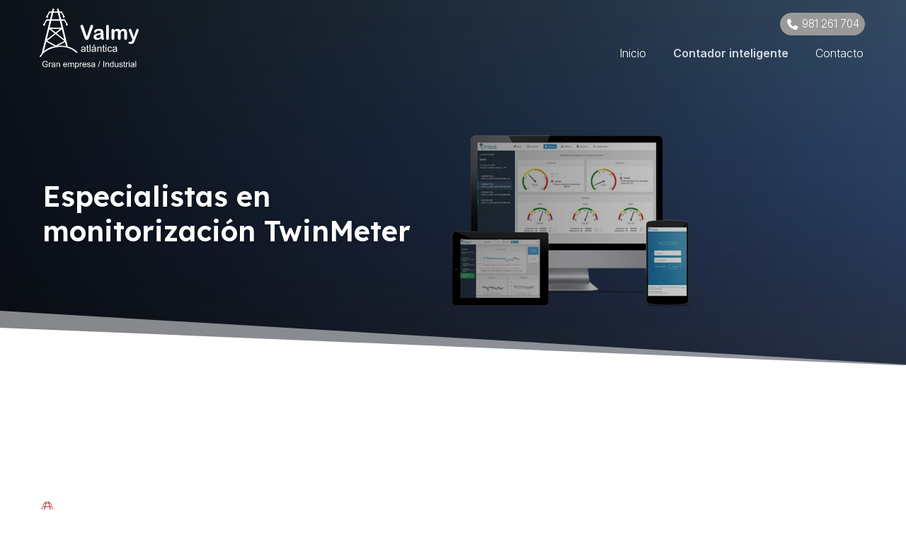

--- FILE ---
content_type: text/html; charset=utf-8
request_url: https://www.valmyatlantica.com/monitorizacion-one-controller.aspx
body_size: 7241
content:

<!DOCTYPE html>

<html lang="es">
<head>
    <!-- Metas comunes -->
    <title>
	Monitorización Controller ONE
</title>
    
    <meta name="description" content="Servicios de monitorización Controller ONE de Valmy Atlántica para pymes e industria: informes personalizados, descarga, exportación de información...">

    

    <meta property="og:url" content="https://www.valmyatlantica.com/monitorizacion-one-controller.aspx">
    <meta property="og:image" content="https://www.valmyatlantica.com/images/logo-valmy-atlantica.jpg">
<meta charset="UTF-8" /><meta name="viewport" content="width=device-width, initial-scale=1.0, maximum-scale=5" /><meta name="author" content="Páxinas Galegas" />

    <!-- Carga de favicon -->
    <link rel="icon" type="image/png" href="/images/favicon.png" sizes="96x96" />

    <!-- Pre-conexión con servidores externos para la solicitud de múltiples recursos -->
    <link rel="preconnect" href="https://ajax.googleapis.com/" /><link rel="dns-prefetch" href="https://ajax.googleapis.com/" /><link rel="preconnect" href="https://fonts.googleapis.com" /><link rel="preconnect" href="https://fonts.gstatic.com" crossorigin="" />


    <!-- Precarga de recursos CSS Comunes-->
    <link rel="preload" as="style" href="/css/normalize.css" /><link rel="preload" as="style" href="/css/main.css" /><link rel="preload" as="style" href="/css/header.css" /><link rel="preload" as="style" href="/css/footer.css" /><link rel="preload" as="style" href="/css/components.css" /><link rel="preload" as="style" href="/css/shapes.css" /><link rel="preload" as="style" href="/css/animations.css" /><link rel="preload" as="style" href="/css/fontawesome.css" /><link rel="preload" as="style" href="https://fonts.googleapis.com/css2?family=Inter:wght@300;600&amp;family=Lexend:wght@300;600&amp;display=swap" />

    <!-- Precarga de recursos JS -->
    <link rel="preload" as="script" href="/js/base.js" /><link rel="preload" as="script" href="/js/header.js" />

    <!-- Recursos CSS (precargados) -->
    <link rel="stylesheet" href="/css/normalize.css" /><link rel="stylesheet" href="/css/main.css" /><link rel="stylesheet" href="/css/header.css" /><link rel="stylesheet" href="/css/footer.css" /><link rel="stylesheet" href="/css/components.css" /><link rel="stylesheet" href="/css/shapes.css" /><link rel="stylesheet" href="/css/animations.css" /><link rel="stylesheet" href="/css/fontawesome.css" /><link href="https://fonts.googleapis.com/css2?family=Inter:wght@300;600&amp;family=Lexend:wght@300;600&amp;display=swap" rel="stylesheet" />

    <!-- Recursos JS con defer (preconectados). Se cargarán y ejecutarán en orden cuando el DOM esté listo -->
    <script defer src="https://ajax.googleapis.com/ajax/libs/jquery/3.5.1/jquery.min.js"></script>

    <!-- Recursos JS con async. Se cargarán en cualquier orden y se ejecutarán a medida que estén disponibles -->
    <script async src="https://stats.administrarweb.es/Vcounter.js" data-empid="84828A"></script>
    <script async src="https://cookies.administrarweb.es/pgcookies.min.js" id="pgcookies" data-style="modern4" data-product="web"></script>

    
    
    <link rel="canonical" href="https://www.valmyatlantica.com/monitorizacion-one-controller.aspx">

    <!-- Precarga de recursos CSS Comunes-->
    <link rel="preload" as="style" href="/css/portada11.css">

    <!-- Recursos CSS (precargados) -->
    <link rel="stylesheet" href="/css/portada11.css">

    <script defer src="/js/base.js"></script>
    <script defer src="/js/header.js"></script>
</head>
<body>
    <form method="post" action="./monitorizacion-one-controller.aspx" id="formSiteMaster">
<div class="aspNetHidden">
<input type="hidden" name="__VIEWSTATE" id="__VIEWSTATE" value="r4ImHl435E7diBDoEYEAE/HqiszsF99xgFzWBXiF+Dkhxp+vFHZBSngFpPV91fCcV9Og0rXg989Skedx7VvW/w+sC9/IupXQp9XWWwGqLRZ0C0GkTBxuj2zJgoe+TroV" />
</div>

<script type="text/javascript">
//<![CDATA[
var theForm = document.forms['formSiteMaster'];
if (!theForm) {
    theForm = document.formSiteMaster;
}
function __doPostBack(eventTarget, eventArgument) {
    if (!theForm.onsubmit || (theForm.onsubmit() != false)) {
        theForm.__EVENTTARGET.value = eventTarget;
        theForm.__EVENTARGUMENT.value = eventArgument;
        theForm.submit();
    }
}
//]]>
</script>


<script src="/WebResource.axd?d=pynGkmcFUV13He1Qd6_TZJwl7hJEb-VQ5TOTEu4Fe-IHH_AjkJC1F1HFKgh2acOm9YB85VozlHade9M2usCqgg2&amp;t=638901613900000000" type="text/javascript"></script>

<div class="aspNetHidden">

	<input type="hidden" name="__VIEWSTATEGENERATOR" id="__VIEWSTATEGENERATOR" value="6C429FA6" />
	<input type="hidden" name="__SCROLLPOSITIONX" id="__SCROLLPOSITIONX" value="0" />
	<input type="hidden" name="__SCROLLPOSITIONY" id="__SCROLLPOSITIONY" value="0" />
	<input type="hidden" name="__EVENTTARGET" id="__EVENTTARGET" value="" />
	<input type="hidden" name="__EVENTARGUMENT" id="__EVENTARGUMENT" value="" />
</div>
        

 <header class="header header--fixed">
        <div class="header__overlay"></div>
        <div class="header__container container">
            <div class="header__logo">
                <a class="header__logo-link" href="/" title="Valmy Atlántica"><img class="header__logo-img" src="/images/logo-valmy-atlantica.svg" alt="Valmy Atlántica"></a>
            </div>
            <div class="header__info header__info--column">
                <div class="header__info-inner">
                    <div class="buttons buttons--bg">
                        <ul class="buttons__phones ">
                            <li class="telefono"><a href="tel:981261704" title="Llamar a Valmy Atlántica"><i class="fas fa-phone fa-fw"></i> <span>981 261 704</span></a></li>
                            
                        </ul>
                       
                    </div>

                </div>
                <div class="hamburger" tabindex="0">
                    <div class="bar top"></div>
                    <div class="bar middle"></div>
                    <div class="bar bottom"></div>
                </div>
                <nav class="nav nav--right">

                    <ul class="nav__list">
                        <li class="nav__item"><a class="nav__link" href="/"><span class="nav__txt">Inicio</span></a></li>
                        <li class="nav__item"><a class="nav__link" href="/monitorizacion-one-controller.aspx"><span class="nav__txt">Contador inteligente</span></a></li>
                        <li class="nav__item"><a class="nav__link" href="/contacto-asesoria-energetica-coruña.aspx"><span class="nav__txt">Contacto</span></a></li>
                       
                    </ul>
                    <div class="nav__info">
                        <div class="buttons buttons--bg">
                            <ul class="buttons__phones ">
                            <li class="telefono full"><a href="tel:981261704" title="Llamar a Valmy Atlántica"><i class="fas fa-phone fa-fw"></i> <span>981 261 704</span></a></li>
                                 
                            </ul>
                           
                        </div>
                    </div>
                </nav>
            </div>
        </div>
    </header>
        
    
    <main>
        <section class="galeria-portada galeria-portada--small section section--nogap section__shape--bottom-doubleTilt">
            <div class="galeria-portada__item">
                <div class="galeria-portada__overlink">
                    <div class="galeria-portada__img">
                        <img loading="lazy" src="/images/controller.jpg" alt="Especialistas en monitorización TwinMeter" style="object-position: 60% 100%" /><div class="swiper-lazy-preloader"></div>
                    </div>
                    <div class="galeria-portada__inner">
                        <div class="galeria-portada__info">
                            <div class="galeria-portada__title">
                                <h1 class="title">Especialistas en monitorización TwinMeter</h1>
                            </div>
                        </div>
                    </div>
                </div>
            </div>
        </section>

        <section class="section section--gap-v">
            <div class="dual">
                <div data-order-mv="1" class="dual__item dual__item--txt dual__item--center dual__item--gap-h dual__item--gap-v">
                    <div class="dual__inner">
                        <div class="valmy ">

                            <img src="/images/icono-valmy.svg" alt="valmy" class="img-responsive" />

                        </div>
                        <h2 class="title title--1 font--primary">Monitorización <strong>TwinMeter</strong>
                        </h2>
                        <div class="blockquote">
                            <p>
                                En <strong>Valmy Atlántica, S.</strong>L. ofrecemos <strong>contadores inteligentes</strong>, siendo especialistas en monitorización TwinMeter de manera que gracias a esta aplicación para el móvil, facilitamos a nuestros clientes que puedan ver, desde diferentes dispositivos y siempre lo que deseen, el consumo eléctrico exacto de uno o varios puntos de suministro.
                            </p>
                        </div>
                        <p>
                            Además, mediante esta aplicación es muy fácil visualizar los datos que se muestran e interpretarlos porque extrae directamente la información del contador que utilizan las <strong>compañías eléctricas</strong> para efectuar la energía consumida.
                        </p>
                        <p>
                            Con el contador inteligente <strong>TwinMeter</strong> facilitamos a los clientes obtener la información almacenada en el registrador del equipo de medida de manera periódica.
                        </p>

                    </div>
                </div>
                <div data-order-mv="2" class="dual__item dual__item--img-crop dual__item--full animate animate--scroll animate--fadeInRight">
                    <div class="dual__inner ">
                        <div class="submask submask--7"></div>
                        <img loading="lazy" src="images/monitorizacion-twinmeter.jpg" style="object-position: 50% 50%" class="img-cover" alt="Monitorización TwinMeter">
                    </div>
                </div>
            </div>
        </section>



        		<section class=" section--bg " style="background-image:url(/images/valmy-controller-one.jpg); background-position: 50% 50%;">			
			<div class="container">
				<div class="container container--xs container--box" data-position="left">
					 <h2 class="title title--1 font--primary"><strong>Controle su consumo</strong> con TwinMeter
                        </h2>
                        <p>
                            La aplicación de TwinMeter permite a los usuarios que la utilizan mantener totalmente controlado el consumo de su compañía. Para conseguirlo, incluye la instalación de un <strong>equipo a medida</strong> compuesto por un módem GSM y una tarjeta SIM.
                        </p>
                        <p>
                            Todos los equipos de TwinMeter están <strong>homologados y verificados</strong> por nuestros profesionales ya que son utilizados por las empresas eléctricas para facturar la energía consumida.
                        </p>
                        <p>
                            El cliente puede acceder siempre que lo desee a la <strong>plataforma web</strong> para realizar una gran variedad de actividades: visualizar los datos de consumo, generar informes. configurar alarmas y descargar los históricos de consumos eléctricos de su instalación.
                        </p>
                        <div style="max-width: 260px">
                            <img src="/images/controller-monitor.png" alt="TwinMeter" class="img-responsive" />
                        </div>
                        <br />
                        <p>
                            <a href="https://axontime.com/twinmeter/" target="_blank" rel="noopener" title="Ver más" class="button button--primary button--sweep-to-right"><span>TwinMeter</span> <i class="fa-light fa-angle-right"></i></a>
                        </p>
				</div>
			</div>
		</section>

      

        <section class="section section--light">
            <div class="container">
                <div class="valmy ">

                    <img src="/images/icono-valmy.svg" alt="valmy" class="img-responsive" />

                </div>
                <h2 class="title title--1 font--primary"><strong>Beneficios</strong> del sistema TwinMeter
                </h2>
                <p>
                    Gracias a la aplicación de monitorización TwinMeter los clientes de nuestra <strong>asesoría energética</strong> podrán beneficiarse de una gran cantidad de ventajas ya que es un sistema totalmente funcional que se puede personalizar y adaptar a las necesidades y exigencias de cada uno de los usuarios que lo utilicen. Entre ellas podemos destacar las siguientes:
                </p>
                <ul class="list-icons columns">
                    <li>Visualizar curvas de carga y cierres mensuales
                    </li>
                    <li>Descargar y exportar la información en una hoja de cálculo
                    </li>
                    <li>Configurar alarmas de potencia y reactiva para evitar penalizaciones
                    </li>
                    <li>Realizar y descargar informes personalizados
                    </li>
                    <li>Efectuar informes comparativos de varios puntos
                    </li>
                    <li>Generar pre-facturas y cálculo de penalizaciones
                    </li>
                    <li>Gestionar de forma unificada el multi CIF y multipunto desde un único acceso web
                    </li>
                    <li>Permitir la configuración de diversos usuarios
                    </li>
                </ul>
            </div>
        </section>

        <section class="section section--gap-v section--nogap-up">
            <div class="dual">

                <div data-order-mv="1" class="dual__item dual__item--txt dual__item--center dual__item--gap-h dual__item--gap-v">
                    <div class="dual__inner">
                        <div class="valmy ">

                            <img src="/images/icono-valmy.svg" alt="valmy" class="img-responsive" />

                        </div>
                        <h2 class="title title--1 font--primary">Valmy Atlántica, <strong>partners y distribuidores</strong>
                        </h2>
                        <p>
                            Somos <strong>partners y distribuidores oficiales</strong> de los servicios de medida de <strong>Axon Time</strong>.
                        </p>
                        <p>
                            Axon Time es la empresa tecnológica líder en la medida eléctrica que registra el contador de la luz o contador fiscal. Se trata de una Empresa de Servicios de Medida (ESM) totalmente independiente de distribuidoras y comercializadoras eléctricas, lo que garantiza la imparcialidad y transparencia de la información.
                        </p>
                        <p>
                            La empresa ha creado la herramienta de <strong>telemedida masiva más potente</strong> del mercado: Twinmeter, que garantiza la precisión y fiabilidad de la información.
                        </p>
                        <p>
                            Axon Meter es el equipo de medida de Axon Time que se compone de contador, módem y tarjeta SIM. Es un equipo homologado y válido para la facturación por parte de la distribuidora y/o comercializadora, pero que además permite la visibilidad completa de los datos.
                        </p>
                        <p>
                            Axon Time es agente digitalizador y cuenta con el <strong>sello de PYME innovadora del Ministerio de Economía</strong>, industria y competitividad. Además le avalan sus más de 12 años de experiencia en instalación, operación y mantenimiento de equipos de medida. Actualmente dispone de una cartera con miles de equipos a nivel nacional y realiza más de 100.000 lecturas de telemedida diarias.
                        </p>
                    </div>
                </div>

                <div data-order-mv="2" class="dual__item dual__item--img-crop dual__item--full  animate animate--scroll animate--fadeInLeft">
                    <div class="dual__inner">
                        <div class="submask submask--7"></div>
                        <img loading="lazy" src="images/axon-partners.jpg" style="object-position: 50% 50%" class="img-contain" alt=" Controle su consumo con TwinMeter">
                    </div>
                </div>
            </div>
        </section>




        <section class="section section--s section--primary animate animate--scroll animate--fadeInUp">
            <div class="container">
                <div class="contact">
                    <div class="contact__info">
                        <h2 class="contact__title title title--2">Distribuidores exclusivos TwinMeter
                        </h2>
                        <p>
                            En nuestra <a href="/" title="Ver asesoría energética ">asesoría energética</a> somos <strong>distribuidores exclusivos</strong> del contador inteligente TwinMeter. Queremos dar a cada uno de nuestros clientes un servicio integral y la máxima funcionalidad y creemos que este sistema es una de las mejores opciones del mercado para poder conseguirlo.
                        </p>
                        <p>
                            Si quiere saber más sobre este sistema o tiene alguna duda sobre su funcionamiento o alguna de sus ventajas, no dude en ponerse en contacto con nuestros profesionales, estaremos encantados de atenderle y asesorarle en todo lo que necesite.
                        </p>
                    </div>
                    <div class="contact__link">
                        <p><a class="button button--outlined button--sweep-to-right" href="/contacto-asesoria-energetica-coruña.aspx" title="Contactar con asesoría energética"><span>Contactar</span> <i class="fa-light fa-angle-right"></i></a></p>
                    </div>
                </div>
            </div>
        </section>
    </main>

        

<footer class="footer">
    <div class="footer__info1">
        <div class="footer__inner container container--s">
            <p class="footer__title title title--2 font--secondary">Asesoría energética Valmy Atlántica</p>
            <p>Valmy Atlántica somos una asesoría energética. Ofrecemos electricidad para pymes e industrias con el objetivo de obtener los mejores precios y ahorro en la factura.</p>
            <ul class="footer__list">
                <li><i class="fas fa-map-marker-alt"></i> <span>Juan Flórez, 42 3º Izq. - 15004 A Coruña</span> </li>
                <li><i class="fas fa-phone-square-alt"></i>
                    <span>
                        <a href="tel:981261704" title="Llamar a Valmy Atlántica">981 261 704</a>
                    </span>
                </li>
                <li><i class="fas fa-envelope"></i> <span>valmyatlantica@valmyatlantica.com</span> </li>
            </ul>
        </div>
    </div>
    <div class="footer__info2">
        <div class="footer__inner container">
            <div class="footer__legal"><a href="aviso-legal.aspx" title="Ir al Aviso legal" class="block">Aviso legal</a> - <a href="politica-privacidad-cookies.aspx" title="Ir a la Política de privacidad y cookies" class="block">Política de privacidad y cookies</a> - <a  href="http://wcpanel.administrarweb.es/login.aspx?empId=84828A" rel="noreferrer noopener" title="Acceder al área interna" target="_blank">Área Interna</a></div>
            <div class="footer__paxinas"><a href="https://www.paxinasgalegas.es/asesorias-energeticas-a-coru%c3%b1a-2405ep_31ay.html" title="Asesorias energéticas en A Coruña - Páxinas Galegas" target="_blank" >© Páxinas Galegas</a> </div>
        </div>
    </div>
</footer>
        

    

<script type="text/javascript">
//<![CDATA[

theForm.oldSubmit = theForm.submit;
theForm.submit = WebForm_SaveScrollPositionSubmit;

theForm.oldOnSubmit = theForm.onsubmit;
theForm.onsubmit = WebForm_SaveScrollPositionOnSubmit;
//]]>
</script>
</form>
    <div class="go-top" title="Subir al inicio"><i class="fa fa-chevron-up" aria-hidden="true"></i></div>
</body>
</html>


--- FILE ---
content_type: text/css
request_url: https://www.valmyatlantica.com/css/header.css
body_size: 3224
content:
.header{padding:8px var(--padding-h);color:#000;position:relative}.header--fixed{position:fixed;width:100%;top:0;left:0;z-index:4;color:#fff}.header:after{position:absolute;content:'';top:0;left:0;width:100%;height:100%;transition:background 300ms ease}.header.--is-active:after{box-shadow:0 0 6px rgba(0,0,0,.15);background:rgba(255,255,255,.95)}.header.--is-active{color:#000}.header--sticky{position:sticky;position:-webkit-sticky;top:0;left:0;z-index:4;box-shadow:0 1px 6px rgba(0,0,0,.3)}.header--sticky.--is-active .header__logo{max-width:calc(var(--width-logo) - 25px)}.header--fixed .header__logo{filter:brightness(10) grayscale(1)}.header.--is-active .header__logo{filter:inherit}.header--pinned{position:fixed;width:100%;top:0;left:0;box-shadow:0 1px 6px rgba(0,0,0,.3);z-index:3;transition:all 250ms ease}.header--pinned.--not-active{transform:translateY(-100%)}.header--pinned.--is-active{transform:translateY(0)}.header__overlay{position:fixed;width:0%;height:100%;z-index:1;right:0;top:0;background:rgba(0,0,0,0);transition:background 300ms ease}.header__overlay--is-active{background:rgba(0,0,0,.6);width:100%}.header__container{position:relative;z-index:1;display:flex;align-items:center;justify-content:space-between}.header__logo{max-width:var(--width-logo);width:100%;transition:max-width 300ms ease}.header--fixed.--is-active .header__logo{max-width:calc(var(--width-logo) - 25px)}.header__logo-link{display:block}.header__logo-img{display:block;width:100%}.header__info{text-align:right;display:flex;align-items:center}.header__info-inner{display:flex;align-items:center;justify-content:flex-end}.header__info-txt{display:none;margin-right:16px}.header__language{display:none}@media only screen and (min-width:1024px){.header{padding:12px var(--padding-h)}.header__info--row{flex-direction:row-reverse}.header__info--row .header__info-inner{margin-left:30px}.header__info--column{flex-direction:column;align-items:flex-end}.header__info-txt{display:block}.header__language{display:block;margin-left:12px}.header__info-inner{margin-bottom:8px}}.nav__list{list-style:none}.nav__link{display:block;color:currentColor;text-decoration:none}.nav__submenu{list-style:none}.nav__submenu .nav__link{padding:.6rem 1rem;color:#333}.nav__info{background:#f5f5f5;padding:8px 4px;color:var(--secondary)}.nav__info .buttons{display:flex;justify-content:center}.nav__info .buttons ul{flex-wrap:wrap}@media only screen and (max-width:1023px){.nav:not(.nav--is-active){visibility:hidden}.nav{position:fixed;top:0;height:100%;overflow:auto;z-index:10;justify-content:space-between;background:#fff;display:flex;flex-direction:column;width:300px;color:var(--font-color)}.nav--fade{opacity:0;left:0;z-index:-4;transition:visibility 0s linear 300ms,opacity 600ms ease}.nav--fade.nav--left{left:0}.nav--fade.nav--right{right:0}.nav--left{left:-100%;transition:visibility 0s linear 300ms,left 400ms ease}.nav--right{right:-100%;transition:visibility 0s linear 300ms,right 400ms ease}.nav--right.nav--is-active{right:0%;transition:visibility 0s linear 0s,right 400ms ease}.nav--left.nav--is-active{left:0%;transition:visibility 0s linear 0s,right 400ms ease}.nav--fade.nav--is-active{opacity:1;z-index:9;transition:visibility 0s linear 0s,opacity 600ms ease}.nav--is-active{box-shadow:0 0 24px rgba(0,0,0,.3)}.nav__language{padding:.5rem}.nav__list{flex:1;overflow:auto}.nav__item{border-bottom:1px solid #ccc;text-align:center}.nav__item--selected>.nav__link{background:var(--primary);color:var(--primary-invert)}.nav__item--has-sub>a{position:relative}.nav__item--has-sub>a .nav__down{position:absolute;right:0;width:42px;height:100%;display:flex;color:#333;align-items:center;justify-content:center;background:#eee;text-align:center;top:50%;font-size:20px;transform:translateY(-50%)}.--rotate{transform:rotate(180deg)}.nav__link{padding:1rem;color:#333}.nav__submenu{background:#eee;padding:2px}.nav__submenu:not(.nav__submenu--is-active){display:none}.nav__submenu .nav__item{text-align:center;border:0}.nav__submenu .nav__link{padding:.5rem 1rem}.nav--fullscreen .nav__submenu{display:block!important;margin-top:-.6rem;padding-bottom:.6rem}.nav--fullscreen.nav--fade .nav__list{transform:scale(1.1);transition:all 600ms ease}.nav--fullscreen.nav--fade.nav--is-active .nav__list{transform:scale(1);opacity:1}.nav--fullscreen~.hamburger--is-active{position:relative;z-index:10}.nav--fullscreen~.hamburger--is-active .bar:not(.middle){background:#fff;width:32px}.nav--fullscreen{color:#fff;width:100%;max-width:initial;background:rgba(0,0,0,.84);backdrop-filter:blur(5px);justify-content:center}.nav--fullscreen .nav__container{max-width:500px}.nav--fullscreen .nav__list{display:flex;flex-direction:column;flex:initial;margin:auto;width:100%}.nav--fullscreen .nav__item--has-sub>a .nav__down{display:none}.nav--fullscreen .nav__item{border:0}.nav--fullscreen .nav__item--selected>.nav__link{color:#fff}.nav--fullscreen .nav__item a{color:currentColor;font-size:1.5rem;text-transform:uppercase}.nav--fullscreen .nav__info{background:transparent;box-shadow:initial}.nav--fullscreen .nav__language{background:none;color:#fff;box-shadow:initial;padding:12px;border-bottom:1px solid rgba(255,255,255,.1)}.nav--fullscreen .nav__submenu{background:transparent}.nav--fullscreen .nav__submenu .nav__link{padding:.6rem 1rem;font-size:1.2rem;text-transform:initial}}@media only screen and (min-width:1024px){.nav__language{display:none}.nav__list{display:flex}.nav__item{margin-left:30px}.nav__item:hover>.nav__link{color:var(--primary)}.nav__item--selected>.nav__link{font-weight:var(--bold1);opacity:.8}.header--fixed.--is-active .nav__item--selected>.nav__link{color:var(--primary)}.nav__link{padding:.25rem}.nav__item--has-sub{position:relative}.nav__item--has-sub .nav__submenu{visibility:hidden;opacity:0;position:absolute;z-index:3;transform:translateY(20%);box-shadow:0 0 4px rgba(0,0,0,.3);left:0;top:100%;background:#fff;text-align:left;min-width:180px;transition:transform 400ms ease,opacity 400ms ease,visibility 0s ease 400ms}.nav__item--has-sub:hover .nav__submenu,.nav__item--has-sub:has(a:focus) .nav__submenu{visibility:visible;opacity:1;transform:translateY(0%);transition:transform 400ms ease,opacity 400ms ease}.nav__item--has-sub .nav__item{margin:0;border-bottom:1px solid #eee}.nav__item--has-sub .nav__item:hover>.nav__link{background:#eee}.nav__link .nav__down{margin-left:.5rem;display:inline-block}.nav__info{display:none}}.hamburger{cursor:pointer;margin-left:12px;padding:4px;display:flex;flex-direction:column;align-items:center}.hamburger .bar{display:block;height:2px;width:32px;background:currentColor;transition:transform 300ms ease}.header--fixed .hamburger .bar{background:currentColor}.hamburger .bar.top{width:28px}.hamburger .bar.bottom{width:22px}.hamburger .bar.middle{margin:8px auto}.hamburger--is-active .top{transform:translateY(10px) rotateZ(45deg)}.hamburger--is-active .bottom{transform:translateY(-10px) rotateZ(-45deg)}.hamburger--is-active .middle{width:0}.header:has(.nav--right) .hamburger{transform:translateX(0);transition:all 400ms ease;background:rgba(255,255,255,0)}.header:has(.nav--is-active) .hamburger{transform:translateX(calc(-300px));z-index:10}.hamburger.hamburger--is-active .bar{background:#fff}.hamburger--is-active .bar.top{width:32px}.hamburger--is-active .bar.bottom{width:32px}@media only screen and (min-width:1024px){.hamburger{display:none}}.buttons{display:flex;align-items:center}.buttons ul{list-style:none;display:flex;align-items:center}.buttons li{display:flex;align-items:center;margin:1px 2px}.buttons__phones li:first-child:before{display:none}.buttons a{display:flex;align-items:center;justify-content:center;width:32px;color:var(--font-base);min-height:32px;border-radius:var(--radius1);border:1px solid;text-decoration:none}.buttons--bg a{border:0}.buttons__phones li span{display:none;white-space:nowrap}.buttons__phones .full a{width:auto;padding:.2rem .5rem}.buttons__phones .full span{display:block;margin-left:4px}.buttons--bg .facebook{background:var(--color-fb)}.buttons--bg .instagram{background:var(--color-ig)}.buttons--bg .whatsapp{background:var(--color-wa)}.buttons--bg li{background:#999;border:0;border-radius:var(--radius2)}.buttons--bg li.areaclientes{background:#fef14d}.buttons--bg li.areaclientes a{color:#000}.buttons--bg a{color:#fff;width:28px;height:28px;min-height:28px}.header__info-inner .buttons .buttons__social{display:none}.buttons--bg a,.buttons--bg a[href^="tel:"]{color:#fff}.buttons--fixed{transition:bottom 300ms ease,transform 300ms ease;position:fixed;bottom:2px;right:0;z-index:1;display:none}.buttons--fixed ul{flex-direction:column;align-items:initial}.buttons--fixed li{margin:2px 0;display:flex;border-radius:var(--radius1) 0 0 var(--radius1);background:var(--primary);color:#fff;border:0;box-shadow:0 0 12px rgba(0,0,0,.1)}.buttons--fixed .whatsapp{background:var(--color-wa)}.buttons--fixed .whatsapp i{color:var(--color-wa)}.buttons--fixed a{width:auto;height:auto;flex:1;border-radius:0;border:0}.buttons--fixed .etiq{display:block;font-size:.8em;line-height:1.2em}.buttons.buttons--fixed .etiq+span{margin-left:0}.buttons--fixed li a>span{display:block;line-height:100%;margin-left:.5rem;flex:1;padding:.25rem .75rem .25rem 0}.buttons--fixed li:not(.full) a>span{display:none}.buttons--fixed i{height:42px;width:48px;font-size:1.125rem;margin:1px;display:flex;align-items:center;justify-content:center;background:#fff;color:var(--primary);border-radius:var(--radius1) 0 0 var(--radius1)}.buttons--fixed li.full i{height:42px;width:42px}@media only screen and (min-width:600px){.header__info-inner .buttons .buttons__social{display:flex}}@media only screen and (min-width:1024px){.buttons__phones li a{width:auto;height:32px;font-size:.95rem;padding:.2rem .5rem}.buttons__phones li span{display:block;margin-left:4px}.buttons--fixed{position:fixed;bottom:50%!important;transform:translateY(50%)}.buttons--fixed i{height:46px;width:46px;font-size:1.25rem}.buttons--fixed a{font-size:1.125rem;line-height:100%}.buttons--fixed li a>span{margin-left:.75rem;padding:.25rem 1rem .25rem 0}.buttons--fixed li:not(.full) a>span{display:block}}

--- FILE ---
content_type: text/css
request_url: https://www.valmyatlantica.com/css/components.css
body_size: 6792
content:
@media screen and (max-width:600px){.slider-box{width:calc(100% + (var(--padding-h)*2));transform:translateX(calc(var(--padding-h)*-1))}}.slider-box .swiper-container{padding-bottom:2.5rem;overflow:hidden}.slider-box .swiper-slide{width:33.33%}.slider-box .swiper-wrapper{margin:0 auto}.slider-box .box{background:none}.slider-box a{text-decoration:none;color:inherit}.slider-box .box__inner{padding:var(--padding-inner) 4px 0}.slider-box .swiper-pagination-bullets{bottom:0;line-height:100%}.slider-box .swiper-pagination-bullets-dynamic .swiper-pagination-bullet{background:#fff}.submask{display:block;position:absolute}.submask~*:not(.submask){z-index:1;left:0}@media screen and (max-width:820px){.dual__item[data-order-mv="2"] .submask[class*="--"]:not(.submask--3):not(.submask--4):not(.submask--5):not(.submask--6):not(.submask--7)~*:not(.submask){margin-top:var(--padding-h)}.dual__item[data-order-mv="1"] .submask[class*="--"]:not(.submask--3):not(.submask--4):not(.submask--5):not(.submask--6)~*:not(.submask){margin-top:var(--padding-h)}.dual__item[data-order-mv="2"] .submask.submask--6~*:not(.submask),.dual__item[data-order-mv="2"] .submask.submask--5~*:not(.submask){margin-top:var(--padding-h)}.dual__item[data-order-mv="1"] .submask.submask--6~*:not(.submask),.dual__item[data-order-mv="1"] .submask.submask--5~*:not(.submask){margin-bottom:var(--padding-h)}.submask~*:not(.submask){position:relative}}.submask--1{top:0;left:0;width:50%;aspect-ratio:1;background-size:contain;background-repeat:no-repeat;background-image:url(/images/bg.jpg);background-position:left top;transform:translate(calc(var(--padding-h)*-1),calc((var(--padding-v)/2)*-1))}.submask--1~*:not(.submask):not(.grid-img){transform:translateX(var(--padding-h));width:calc(100% - calc(var(--padding-h)))}.dual__item:last-child .submask--1{left:inherit;right:0;background-position:right top;transform:translate(var(--padding-h),calc((var(--padding-v)/2)*-1))}.dual__item:last-child .submask--1~*:not(.submask){transform:translateX(0);width:calc(100% - calc(var(--padding-h)))}.submask--2{aspect-ratio:1;width:60%;border-radius:50%;left:50%;top:0;max-height:100%;border:6px solid var(--primary);transform:translate(-50%,calc(var(--padding-v)/2*-1))}.submask--3{top:0;left:0;width:100%;height:100%;background-repeat:repeat;background-image:url(/images/dots.svg);background-position:center center}.submask--3~*:not(.submask){padding:1.75rem}.submask--4{width:100%;height:100%}.submask--4:before{content:'';aspect-ratio:1;position:absolute;width:12%;bottom:20px;left:0;background-size:cover;background-repeat:no-repeat;background-image:url(/images/dots2.svg);background-position:left bottom;transform:translateX(calc(var(--padding-h)*-1))}.submask--4:after{content:'';aspect-ratio:1;position:absolute;top:20px;right:0;width:12%;bottom:20px;background-size:cover;background-repeat:no-repeat;background-image:url(/images/dots2.svg);background-position:right bottom;transform:translateX(var(--padding-h))}.submask--5{top:50%;left:0;aspect-ratio:1;max-width:100%;height:calc(100% + calc(var(--padding-v)/2));border-radius:44% 56% 52% 48%/26% 36% 64% 74%;aspect-ratio:1;background:var(--primary);transform:translate(calc(var(--padding-h)*-1),-50%)}.submask--5~*:not(.submask):not(.grid-img){transform:translateX(var(--padding-h));width:calc(100% - calc(var(--padding-h)))}.dual__item:last-child .submask--5{left:inherit;right:0;border-radius:74% 26% 53% 47%/50% 24% 76% 50%;transform:translate(var(--padding-h),-50%)}.dual__item:last-child .submask--5~*:not(.submask):not(.grid-img){transform:translateX(0);width:calc(100% - calc(var(--padding-h)))}.submask--6{width:100%;height:100%;left:0;top:0;background:var(--secondary);transform:translate(-1.125rem,1.125rem)}.dual__item:last-child .submask--6{transform:translate(1.125rem,1.125rem)}.submask--7{top:0;left:50%;z-index:-1;width:100%;aspect-ratio:1;background-size:contain;background-repeat:no-repeat;background-image:url(/images/bg.svg);background-position:50% 50%;transform:translate(-50%,-50%) rotate(90deg);opacity:.1}.dual__item:last-child .submask--7{left:50%;top:0;background-position:50% 50%;transform:translate(-50%,-50%)}@media screen and (min-width:821px){.submask--7{top:50%;right:0;width:50%;transform:translate(50%,-50%)}.dual__item:last-child .submask--7{left:0;top:50%;transform:translate(-50%,-50%)}}.dual{display:flex;flex-direction:column;overflow:hidden}.dual:not(:last-child){margin-bottom:var(--padding-v)}.dual__item--center{justify-content:center}.dual__item--gap-h{padding:0 var(--padding-h)}.dual__item:first-child{align-items:flex-end}.dual__item:last-child{align-items:flex-start}.dual__inner{position:relative}.dual__item--txt .dual__inner{z-index:1}@media screen and (max-width:820px){.dual__item:not(.dual__item--full){padding:0 var(--padding-h)}.dual__item[data-order-mv="1"]{order:1}.dual__item[data-order-mv="2"]{order:2;padding-top:var(--padding-h)}.dual__item--txt~.dual__item--txt[data-order-mv="2"]{padding-top:calc(var(--padding-h)*2)}.dual__item--txt[data-order-mv="2"]~.dual__item--txt{padding-bottom:var(--padding-h)}.dual__item--img-crop img{max-height:50vh;min-height:220px}.section--nogap .dual__item--gap-v{padding-top:var(--padding-v);padding-bottom:var(--padding-v)}.section .container>.dual .dual__item--gap-h{padding-left:0;padding-right:0}}@media screen and (min-width:821px){.dual{flex-direction:row}.dual__item--full .dual__inner{max-width:100%}.dual__item{width:50%;display:flex;flex-direction:column}.dual__item:not(.dual__item--center) .dual__inner{flex:1}.dual__inner{max-width:calc((var(--max-width)/2) - var(--padding-h));position:relative;width:100%}.dual__item--gap-h:not(.dual__item--full) .dual__inner{max-width:calc((var(--max-width)/2) - var(--padding-h))}.dual__inner{max-width:calc((var(--max-width)/2))}.dual__item--img-crop .dual__inner{aspect-ratio:4/3}.dual__inner.mapa{min-height:400px;aspect-ratio:4/3}.dual__item--img .dual__inner{width:100%}.dual__item--img-crop img{position:absolute}.dual__item--gap-h{padding-right:var(--padding-h);padding-left:var(--padding-h)}.dual__item--gap-h~.dual__item--gap-h{padding-left:0}.dual__item--gap-v{padding-top:var(--padding-v);padding-bottom:var(--padding-v)}.dual__item:last-child:not(.dual__item--full):not(.dual__item--gap-h){padding:0 var(--padding-h) 0 0}.dual__item:first-child:not(.dual__item--full):not(.dual__item--gap-h){padding:0 0 0 var(--padding-h)}.section .container>.dual .dual__item--gap-h:first-child{padding-left:0}.section .container>.dual .dual__item--gap-h:last-child{padding-right:0}}.box-txtOverImg{position:relative;text-align:center;flex:1;display:flex;flex-direction:column;min-height:30vh}@supports(aspect-ratio:4/3){.box-txtOverImg{aspect-ratio:4/3;min-height:inherit}}.box-txtOverImg__link{text-decoration:none;color:currentColor;display:flex;flex-direction:column;justify-content:center;flex:1}.box-txtOverImg__img{position:absolute;top:0;overflow:hidden;left:0;width:100%;height:100%}.box-txtOverImg__img img{transition:.6s ease-out}.box-txtOverImg:hover .box-txtOverImg__img img{transform:scale(1.1)}.box-txtOverImg__info{position:relative;z-index:1;padding:1rem;overflow:hidden}.box-txtOverImg__title{color:currentColor}.box-txtOverImg__title:not(:last-child){margin:0 0 .6em}.box-txtOverImg__desc:not(:last-child){margin:0 0 .6em}.box-txtOverImg--style1 .box-txtOverImg__info{padding:min(var(--padding-h),2rem);color:#fff}.box-txtOverImg--style1 .box-txtOverImg__img:after{content:"";width:100%;height:100%;position:absolute;top:0;left:0;background:rgba(0,0,0,.35);transition:background 300ms ease}.box-txtOverImg--style1 .box-txtOverImg:hover .box-txtOverImg__img:after{background:rgba(0,0,0,.5)}.box-txtOverImg--style1 .box-txtOverImg__button .button{color:currentColor}.box-txtOverImg--style2{align-items:center}.box-txtOverImg--style2 .box-txtOverImg__title{margin:0}.box-txtOverImg--style2 .box-txtOverImg__title:after{font-family:var(--awesome);content:'';font-size:.8rem;font-weight:600;display:inline-block;margin-left:.15rem;line-height:var(--line-height)}.box-txtOverImg--style2 .box-txtOverImg__button{display:none}.box-txtOverImg--style2 .box-txtOverImg__info{margin:1rem;text-align:center;background:var(--white-transparent);backdrop-filter:blur(3px);font-size:.9rem}@media screen and (min-width:600px){.box-txtOverImg--style2 .box-txtOverImg__title:not(:last-child){margin:0 0 .4em}.box-txtOverImg--style2 .box-txtOverImg__button{display:block}.box-txtOverImg--style2 .box-txtOverImg__title:after{display:none}}.box-txtOverImg--style3 .box-txtOverImg__link{justify-content:flex-end}.box-txtOverImg--style3 .box-txtOverImg__info{position:static;font-size:.9rem}.box-txtOverImg--style3 .box-txtOverImg__img:after{content:"";width:100%;height:100%;position:absolute;top:0;left:0;background:linear-gradient(to top,rgba(255,255,255,.85) 50%,rgba(255,255,255,.65) 100%);transition:background 300ms ease}@media screen and (min-width:600px){.box-txtOverImg--style3 .box-txtOverImg__link{align-items:end}.box-txtOverImg--style3 .box-txtOverImg__link{justify-content:flex-start}.box-txtOverImg--style3 .box-txtOverImg__info{text-align:right;width:60%}.box-txtOverImg--style3 .box-txtOverImg__img:after{content:"";width:100%;height:100%;position:absolute;top:0;left:0;background:linear-gradient(to right,rgba(255,255,255,0) 0%,rgba(255,255,255,.75) 100%);transition:background 300ms ease}}.box-txtOverImg--style4 .box-txtOverImg__link{justify-content:flex-end}.box-txtOverImg--style4 .box-txtOverImg__title:after{font-family:var(--awesome);content:'';font-weight:600;display:inline-block;margin-left:.25rem;color:currentColor}.box-txtOverImg--style4 .box-txtOverImg__info{text-shadow:0 0 1rem rgba(0,0,0,.8);color:#fff;text-align:left;background:linear-gradient(to bottom,rgba(0,0,0,0),rgba(0,0,0,.8) 100%);width:100%;text-align:left;padding:2rem 1rem 1rem}.box-txtOverImg--style4 .box-txtOverImg__title{margin:0;display:flex;justify-content:space-between}.box-txtOverImg--style4 .box-txtOverImg__desc{display:none}.box-txtOverImg--style4 .box-txtOverImg__button{display:none}.box-txtOverImg--style5 .box-txtOverImg__info{padding:min(var(--padding-h),2rem);color:#fff}.box-txtOverImg--style5 .box-txtOverImg__img:after{content:"";width:100%;height:100%;position:absolute;top:0;left:0;background:rgba(0,0,0,.35);transition:background 500ms ease}.box-txtOverImg--style5:hover .box-txtOverImg__img:after{background:rgba(0,0,0,.8)}.box-txtOverImg--style5 .box-txtOverImg__button .button{display:none}@media screen and (min-width:1024px){.box-txtOverImg--style5 .box-txtOverImg__title{opacity:0;transform:translateY(-20px);transition:opacity 500ms ease,transform 500ms ease}.box-txtOverImg--style5 .box-txtOverImg__desc{opacity:0;transform:translateY(20px);transition:opacity 500ms ease,transform 500ms ease}.box-txtOverImg--style5:hover .box-txtOverImg__title,.box-txtOverImg--style5:hover .box-txtOverImg__desc{opacity:1;transform:translateY(0)}}.box-txtOverImg--style6{text-align:left}.box-txtOverImg--style6 .box-txtOverImg__link{justify-content:flex-end}.box-txtOverImg--style6 .box-txtOverImg__info{padding:min(var(--padding-h),2rem);color:#fff;transition:padding 300ms ease}.box-txtOverImg--style6 .box-txtOverImg__info:after{content:'';font-family:var(--awesome);font-size:2rem;min-height:min(var(--padding-h),2rem);line-height:32px;margin-top:4px;display:block;transition:all 300ms ease}@media screen and (min-width:1024px){.box-txtOverImg--style6 .box-txtOverImg__info{padding-bottom:0}.box-txtOverImg--style6 .box-txtOverImg__info:after{transform:translateY(100%)}.box-txtOverImg--style6:hover .box-txtOverImg__info{padding-bottom:min(var(--padding-h),2rem)}.box-txtOverImg--style6:hover .box-txtOverImg__info:after{margin-top:0;transform:translateY(50%)}}.box-txtOverImg--style6 .box-txtOverImg__desc{opacity:.8}.box-txtOverImg--style6 .box-txtOverImg__img:after{content:"";width:100%;height:100%;position:absolute;top:0;left:0;background:rgba(0,0,0,.6);transition:background 300ms ease}.box-txtOverImg--style6:hover .box-txtOverImg__img:after{background:rgba(0,0,0,.7)}.box-txtOverImg--style6 .box-txtOverImg__button .button{color:currentColor}.cols{padding-top:var(--padding-h)}.cols.cols--video{padding-top:0}.cols__small{padding-bottom:var(--padding-h)}.cols__big{overflow:hidden;width:100%}@media screen and (min-width:821px){.cols{display:flex}.cols__small{width:30%;min-width:504px;padding-right:var(--padding-h);padding-bottom:0}}.grid-auto .icon-txt,.flex-auto .icon-txt{flex:1}.grid-auto .icon-txt,.flex-auto .icon-txt{flex:1}.icon-txt{text-align:center;margin:.5rem 0}.icon-txt[href]{text-decoration:none;color:inherit;display:block}.icon-txt__img{display:block;margin:0 auto;margin-bottom:.8rem;width:160px}.icon-txt__img img{height:100%}.icon-txt__ico{display:block;font-size:3rem;line-height:100%;margin-bottom:.8rem;text-align:center;color:var(--primary)}.icon-txt__number{display:block;line-height:100%;margin-bottom:.8rem;text-align:center;font-size:4rem;font-weight:var(--bold1)}.icon-txt__ico--rounded{display:flex;width:80px;flex-shrink:0;height:80px;align-items:center;justify-content:center;font-size:2.6rem;line-height:100%;border-radius:50%;margin:0 auto 1rem;text-align:center;background:var(--primary);color:var(--primary-invert)}.icon-txt__img--rounded{display:flex;width:80px;flex-shrink:0;height:80px;align-items:center;justify-content:center;font-size:2.6rem;line-height:100%;border-radius:50%;margin:0 auto 1rem;text-align:center;background:var(--primary)}.icon-txt__img--rounded img{height:60%}.icon-txt__title{margin:0 0 .4em}.icon-txt--box{margin:0;color:var(--font-color);padding:var(--padding-inner);background:#fff;box-shadow:0 0 1rem rgba(0,0,0,.1);border-radius:var(--radius2)}.icon-txt--box-1{color:var(--font-color);padding:var(--padding-inner);background:#fff;margin:20px 0;box-shadow:0 0 1rem rgba(0,0,0,.1)}.icon-txt--box-1 .icon-txt__ico--rounded,.icon-txt--box-1 .icon-txt__img--rounded{transform:translateY(calc(-100% + var(--padding-inner)));margin-bottom:-50px}.icon-txt--box-2{color:var(--font-color);padding:var(--padding-inner);background:#fff;margin:12px 0;box-shadow:0 0 1rem rgba(0,0,0,.1);position:relative}.icon-txt--box-2 .icon-txt__ico--rounded,.icon-txt--box-2 .icon-txt__img--rounded{margin:0 auto -30px;width:46px;height:46px;font-size:1.4rem;transform:translateY(calc(-50% - var(--padding-inner)))}.icon-txt--box-3{text-align:left;margin:0;color:var(--font-color);padding:var(--padding-inner);background:#fff;border-bottom:4px solid var(--secondary);border-radius:var(--radius2);box-shadow:0 0 20px 5px rgb(190 190 190/25%)}.icon-txt--box-3 .icon-txt__head{display:flex;align-items:center;margin-bottom:1rem}.icon-txt--box-3 .icon-txt__ico--rounded{align-items:center;font-size:2.4rem;margin:0 1rem 0 0;background:var(--light);color:var(--primary)}.icon-txt--box-3 p:last-child a{display:block;text-align:right;display:inline-block;font-weight:var(--bold1);transition:color 300ms ease}.icon-txt--box-3 p:last-child a{color:var(--dark)}.icon-txt--box-3 p:last-child a i:last-child{margin-left:.25rem}.icon-txt--cols{display:flex;text-align:left}.icon-txt--cols .icon-txt__ico{margin:0 .8rem 0 0}.icon-txt--cols .icon-txt__img{margin:0 .8rem 0 0;height:50px}.icon-txt--cols .icon-txt__number{margin:0 .8rem 0 0;min-width:50px}.icon-txt--cols .icon-txt__ico--rounded,.icon-txt--cols .icon-txt__img--rounded{width:70px;height:70px;font-size:2.4rem}.grid-auto .box,.flex-auto .box{flex:1}.box{display:flex;flex-direction:column;box-shadow:0 .5em 1em -.125em rgb(10 10 10/20%),0 0 0 1px rgb(10 10 10/2%);background:#fff}.box[href]{text-decoration:none;color:inherit}.box__inner{padding:var(--padding-inner);flex:1;display:flex;flex-direction:column}.box__info{flex:1}.box__info:not(:last-child){margin:0 0 var(--padding-inner)}.box__title{margin:0 0 .4em}@media screen and (min-width:600px){.box--cols{flex-direction:row;text-align:left;background:transparent}.box--cols .box__img{width:30%;min-width:140px}.box--cols .box__img img{object-fit:cover;height:100%}}.contact{text-align:center}.contact__title{margin:0 0 .4em}.contact__link{flex-shrink:0;margin-top:1.25rem}.contact__link .button{color:#fff}@media screen and (min-width:821px){.contact{display:flex;align-items:center;text-align:left;justify-content:space-between}.contact__link{margin:0 0 0 calc(var(--padding-h)*2)}}.lg-outer .lg-thumb-item.active,.lg-outer .lg-thumb-item:hover{border-color:var(--secondary)!important}.gallery-light:not(.grid-mosaico){list-style:none;margin:calc((var(--flex-gap)*-1)/4)}.gallery-light:not(:last-child){margin-bottom:1.25rem}.gallery-light:not(.grid-mosaico) li{padding:calc(var(--flex-gap)/4)}.gallery-light{position:relative}.gallery-light a{position:relative;display:block;width:100%;height:100%;overflow:hidden;color:inherit}.gallery-light .num{width:100%;position:absolute;transform:translate(-50%,-50%);font-size:1.2rem;left:50%;top:50%;text-align:center;z-index:1;text-shadow:0 1px 4px black;transition:font-size 300ms ease;color:#fff;font-weight:var(--bold1)}.gallery-light a:hover .num{font-size:0}.gallery-light a:before{content:"";position:absolute;top:0;left:0;background:rgba(0,0,0,0);width:100%;height:100%;transition:background 500ms ease;z-index:1}.gallery-light a:after{content:"";font-family:var(--awesome);font-weight:300;position:absolute;left:50%;top:50%;transform:translate(-50%,-50%);color:#fff;font-size:0;transition:font-size 500ms ease;z-index:3}.gallery-light a:hover:before{background:rgba(0,0,0,.6)}.gallery-light a:hover:after{font-size:2rem}.gallery-light img{display:block;width:100%;height:100%;object-fit:cover;transform:scale(1);transition:transform 500ms ease}.gallery-light a:hover img{transform:scale(1.1)}.gallery-light:not(.grid-mosaico) li{position:relative}.gallery-light__more{position:absolute;z-index:2;bottom:calc(8px + (var(--flex-gap,0px)/4));right:calc(8px + (var(--flex-gap,0px)/4));padding:4px 8px;cursor:pointer;background:rgba(255,255,255,.85);transition:background 300ms ease;border-radius:var(--radius1)}.gallery-light__more:hover{background:rgba(255,255,255,1)}.video-gallery{position:relative}.video-gallery video{display:block;width:100%;object-fit:cover;max-height:480px}.video-gallery .play{position:absolute;left:50%;top:50%;transform:translate(-50%,-50%);color:#fff;font-size:50px;opacity:.86;text-shadow:0 0 4px rgba(0,0,0,.3);z-index:2;transition:font-size 300ms ease}.video-gallery:hover .play{font-size:60px}.timeline{position:relative;padding:0 12px}.timeline .timeline__item{counter-increment:section;position:relative;padding:calc(var(--padding-h)/2) max(var(--padding-h),20px);padding-right:0;border-left:2px solid}.timeline .timeline__item:before{content:counter(section);color:#fff;position:absolute;top:30%;z-index:1;transform:translateY(-50%);left:-12px;height:24px;width:24px;border-radius:50%;background:#000;display:flex;align-items:center;justify-content:center}.timeline .timeline__item:last-child{margin-bottom:0}@media screen and (min-width:600px){.timeline--center:after{right:0;left:0;margin:0 auto}.timeline--center .timeline__item:nth-child(odd){margin-left:50%}.timeline--center .timeline__item:nth-child(even){margin-right:50%}.timeline--center .timeline__item:nth-child(even):before{left:-12px}.timeline--center .timeline__item:nth-child(even):after{right:-5px;left:inherit}}.timeline--counters{padding:0 20px}.timeline--counters:after{display:none}.timeline--counters .timeline__item{padding:max(var(--padding-h),20px) max(var(--padding-h),30px);border-top:3px solid;-o-border-image:linear-gradient(to right,var(--primary) 0%,var(--secondary) 100%);border-image:linear-gradient(to right,var(--primary) 0%,var(--secondary) 100%);border-image-slice:1;margin:0;counter-increment:section;position:relative}.timeline--counters .timeline__item:before{content:counter(section);background:radial-gradient(circle,rgba(142,36,170,1) 0%,rgba(0,137,123,1) 100%);height:40px;width:40px;font-size:20px;color:#fff;display:flex;align-items:center;justify-content:center}.timeline--counters .timeline__item:after{display:none}.timeline--counters .timeline__item:nth-child(even){border-right:3px solid;text-align:right;padding-left:0}.timeline--counters .timeline__item:nth-child(even):before{right:-20px;left:inherit}.timeline--counters .timeline__item:nth-child(odd){border-left:3px solid;padding-right:0}.timeline--counters .timeline__item:nth-child(odd):before{left:-20px;right:inherit}.timeline--counters .timeline__item:first-child{border-top:0;border-top-right-radius:0;border-top-left-radius:0}.timeline--counters .timeline__item:last-child{border-bottom-right-radius:0;border-bottom-left-radius:0}.slider-img>div{padding-bottom:30px}.slider-img--marcas .swiper-slide>*{padding:8px;background:#fff;text-align:center;border-radius:var(--radius2);box-shadow:0 0 12px 5px rgb(190 190 190/25%)}.slider-img a{display:block;text-decoration:none}.slider-img img{display:inline-block;width:100%;background:#fff}.slider-img .swiper-horizontal>.swiper-pagination-bullets{bottom:0;line-height:100%}.button--sweep-to-right::before{content:"";position:absolute;top:0;left:0;right:0;bottom:0;background:rgba(0,0,0,.15);transform:scaleX(0);transform-origin:0 50%;transition:transform .3s ease-out}.button--sweep-to-right:hover::before,.button--sweep-to-right:active::before,.button--sweep-to-right:focus::before{transform:scaleX(1)}.minivideo{flex:1;display:flex;flex-direction:column}@media screen and (min-width:821px){.minivideo--full{height:100%;display:flex;flex-direction:column;justify-content:center}.minivideo--full iframe,.minivideo--full video{min-height:320px}.minivideo--full iframe,.minivideo--full video{width:100%;height:100%}.minivideo:not(.minivideo--full) .minivideo__iframe{padding-bottom:calc(100%/(16/9));position:relative}.minivideo:not(.minivideo--full) .minivideo__iframe iframe{height:100%;position:absolute;top:0;left:0;width:100%}}.minivideo__inner{position:relative;flex:1}.minivideo video{width:100%}.minivideo__inner:before{content:"";position:absolute;top:0;left:0;width:100%;height:100%;background-color:rgba(0,0,0,.1);transition:background 300ms ease;z-index:0}.minivideo .play{position:absolute;left:50%;top:50%;transform:translate(-50%,-50%);-webkit-transform:translate(-50%,-50%);color:#fff;font-size:2.5rem;opacity:.86;text-shadow:0 0 4px rgba(0,0,0,.3);z-index:2;transition:font-size 300ms ease}.minivideo:hover .play{font-size:4rem}.minivideo__iframe{display:none;flex:1}.minivideo .minivideo__iframe{padding-bottom:calc(100%/(16/9));position:relative}.minivideo .minivideo__iframe iframe{height:100%;position:absolute;top:0;left:0;width:100%}.minivideo.minivideo--portada .minivideo__inner>div{position:absolute;left:50%;top:50%;transform:translate(-50%,-50%);-webkit-transform:translate(-50%,-50%);color:#fff;width:100%;max-width:var(--max-width)}.minivideo.minivideo--portada video{min-height:70vh}.valmy{margin-bottom:.5rem}.valmy img{max-width:26px}.valmy.center{justify-content:center;display:flex;align-items:center}.valmy.center span{height:2px;width:60px;margin:.2rem;background:var(--primary)}

--- FILE ---
content_type: text/css
request_url: https://www.valmyatlantica.com/css/shapes.css
body_size: 14526
content:
:root{--shape-tilt:url("data:image/svg+xml, %3Csvg data-name='Layer 1' xmlns='http://www.w3.org/2000/svg' viewBox='0 0 1200 120' preserveAspectRatio='none'%3E%3Cpath d='M1200 120L0 16.48 0 0 1200 0 1200 120z' class='shape-fill'%3E%3C/path%3E%3C/svg%3E");--shape-opacityWaves:url("data:image/svg+xml, %3Csvg data-name='Layer 1' xmlns='http://www.w3.org/2000/svg' viewBox='0 0 1200 120' preserveAspectRatio='none'%3E%3Cpath d='M0,0V46.29c47.79,22.2,103.59,32.17,158,28,70.36-5.37,136.33-33.31,206.8-37.5C438.64,32.43,512.34,53.67,583,72.05c69.27,18,138.3,24.88,209.4,13.08,36.15-6,69.85-17.84,104.45-29.34C989.49,25,1113-14.29,1200,52.47V0Z' opacity='.25' class='shape-fill'%3E%3C/path%3E%3Cpath d='M0,0V15.81C13,36.92,27.64,56.86,47.69,72.05,99.41,111.27,165,111,224.58,91.58c31.15-10.15,60.09-26.07,89.67-39.8,40.92-19,84.73-46,130.83-49.67,36.26-2.85,70.9,9.42,98.6,31.56,31.77,25.39,62.32,62,103.63,73,40.44,10.79,81.35-6.69,119.13-24.28s75.16-39,116.92-43.05c59.73-5.85,113.28,22.88,168.9,38.84,30.2,8.66,59,6.17,87.09-7.5,22.43-10.89,48-26.93,60.65-49.24V0Z' opacity='.5' class='shape-fill'%3E%3C/path%3E%3Cpath d='M0,0V5.63C149.93,59,314.09,71.32,475.83,42.57c43-7.64,84.23-20.12,127.61-26.46,59-8.63,112.48,12.24,165.56,35.4C827.93,77.22,886,95.24,951.2,90c86.53-7,172.46-45.71,248.8-84.81V0Z' class='shape-fill'%3E%3C/path%3E%3C/svg%3E");--shape-waves:url("data:image/svg+xml,%3Csvg xmlns='http://www.w3.org/2000/svg' viewBox='0 0 35.28 2.17' preserveAspectRatio='none'%3E%3Cpath d='M0 1c3.17.8 7.29-.38 10.04-.55 2.75-.17 9.25 1.47 12.67 1.3 3.43-.17 4.65-.84 7.05-.87 2.4-.02 5.52.88 5.52.88V0H0z' fill='%2523000000'%3E%3C/path%3E%3C/svg%3E");--shape-irregularWaves:url("data:image/svg+xml,%3Csvg xmlns='http://www.w3.org/2000/svg' viewBox='0 0 35.28 2.17' preserveAspectRatio='none'%3E%3Cpath d='M0 .5c3.07.55 9.27-.42 16.14 0 6.88.4 13.75.57 19.14-.11V0H0z' fill='%2523000000'%3E%3C/path%3E%3C/svg%3E");--shape-curve:url("data:image/svg+xml,%3Csvg xmlns='http://www.w3.org/2000/svg' viewBox='0 0 10 2' preserveAspectRatio='none'%3E%3Cpath d='M0 0q5 4 10 0z' fill='%2523000000'%3E%3C/path%3E%3C/svg%3E");--shape-curve-invert:url("data:image/svg+xml, %3Csvg data-name='Layer 1' xmlns='http://www.w3.org/2000/svg' viewBox='0 0 1200 120' preserveAspectRatio='none'%3E%3Cpath d='M600,112.77C268.63,112.77,0,65.52,0,7.23V120H1200V7.23C1200,65.52,931.37,112.77,600,112.77Z' class='shape-fill'%3E%3C/path%3E%3C/svg%3E");--shape-triangle:url("data:image/svg+xml, %3Csvg  xmlns='http://www.w3.org/2000/svg' viewBox='0 0 1200 120' preserveAspectRatio='none'%3E%3Cpath d='M1200 0L0 0 598.97 114.72 1200 0z' class='shape-fill'%3E%3C/path%3E%3C/svg%3E");--shape-triangle-invert:url("data:image/svg+xml, %3Csvg data-name='Layer 1' xmlns='http://www.w3.org/2000/svg' viewBox='0 0 1200 120' preserveAspectRatio='none'%3E%3Cpath d='M598.97 114.72L0 0 0 120 1200 120 1200 0 598.97 114.72z' class='shape-fill'%3E%3C/path%3E%3C/svg%3E");--shape-arrow:url("data:image/svg+xml, %3Csvg xmlns='http://www.w3.org/2000/svg' viewBox='0 0 1200 120' preserveAspectRatio='none'%3E%3Cpath d='M649.97 0L550.03 0 599.91 54.12 649.97 0z' class='shape-fill'%3E%3C/path%3E%3C/svg%3E");--shape-arrow-invert:url("data:image/svg+xml, %3Csvg data-name='Layer 1' xmlns='http://www.w3.org/2000/svg' viewBox='0 0 1200 120' preserveAspectRatio='none'%3E%3Cpath d='M649.97 0L599.91 54.12 550.03 0 0 0 0 120 1200 120 1200 0 649.97 0z' class='shape-fill'%3E%3C/path%3E%3C/svg%3E");--shape-book:url("data:image/svg+xml, %3Csvg data-name='Layer 1' xmlns='http://www.w3.org/2000/svg' viewBox='0 0 1200 120' preserveAspectRatio='none'%3E%3Cpath d='M1200,0H0V120H281.94C572.9,116.24,602.45,3.86,602.45,3.86h0S632,116.24,923,120h277Z' class='shape-fill'%3E%3C/path%3E%3C/svg%3E");--shape-book-invert:url("data:image/svg+xml, %3Csvg data-name='Layer 1' xmlns='http://www.w3.org/2000/svg' viewBox='0 0 1200 120' preserveAspectRatio='none'%3E%3Cpath d='M602.45,3.86h0S572.9,116.24,281.94,120H923C632,116.24,602.45,3.86,602.45,3.86Z' class='shape-fill'%3E%3C/path%3E%3C/svg%3E");--shape-brush:url("data:image/svg+xml,%3Csvg preserveAspectRatio='none' xmlns='http://www.w3.org/2000/svg' viewBox='0 0 1000 100'%3E%3Cg fill='%2523000000'%3E%3Cpath d='M167 61zM98 62zM98 60a1 1 0 000 1 1 1 0 010 1 5 5 0 001-1l-1-1zM171 71a3 3 0 000 1v-1 1a1 1 0 000-1zM229 64l-1 1v1a7 7 0 000 1l1-2v-1zM270 62v1a6 6 0 000 1v-1-1z' fill-rule='evenodd'%3E%3C/path%3E%3Cpath d='M9 61l2 1a6 6 0 010-2v2a3 3 0 010 1l2 1v-1 2a21 21 0 011-2v-1 0h1v-2 1a4 4 0 010-2v1a4 4 0 011-1v-1-1 1a6 6 0 010 1 6 6 0 010 1 2 2 0 011 1v-1c0-1 0 1 0 0a9 9 0 010-2h0v3a3 3 0 011 2 7 7 0 011 1v-1l1 2 1-1c1 0 0 1 0 0v1h2v2a15 15 0 010 1c0 2 1-1 1 1v1c0 2-1-1-1-1a1 1 0 000 1 1 1 0 010 1h-1l1-1h-1v1a4 4 0 010-1v-1l-1-1v0l-1-1v4l1 1v3h1a3 3 0 010 1v-2h2a1 1 0 010-1c0-1 0 0 0 0v1a3 3 0 010-1v1s0-1 0 0a3 3 0 010 1v-1a2 2 0 010 1l1-2v1h1a4 4 0 010-2v1a15 15 0 002-1l2-4v-1-1-1c0-1 0 0 0 0v2l1-1a2 2 0 010 1l-1 1v-1a2 2 0 000 1c1 1 1 2 2 1l4-5h4l3-2a5 5 0 004-2c1-1 0-4 2-4h5l4 1h1l2 3v1a17 17 0 011-4v4c0 1 0 0 0 0v-2 1a5 5 0 010 1 6 6 0 010-2h1a4 4 0 010-1v-2 1a6 6 0 010 1 25 25 0 010 5v1a2 2 0 002 1v-1l1-2v1l1 2v-2l1 1h1v1a5 5 0 010 1h2a10 10 0 011-2c0-1 0 0 0 0v-2-1h1v2l2 1a2 2 0 010 1 3 3 0 010 1 5 5 0 010-2c1-1 1 1 1 2v-1 1h1a2 2 0 000-1h0v1-1a3 3 0 010-1 3 3 0 000-1 1 1 0 010-1h1v-1 0c0-1 1-2 1 0s-1 0-1 1c0 2 1 1 1 1a7 7 0 010 1h1v-1-1l1 2v-1a3 3 0 010 1v-1-1c0-1 0 0 0 0v-1l1 1v-2 2a4 4 0 000-1v-1l1 1v0a11 11 0 010 2v-2 1s0-1 0 0a3 3 0 011 0v-1-1l1-1v-1c0-1 0 0 0 0v0l1 1v1l1-5v1c0 1 0 0 0 0v1l1-1v-1-1 4l1-4v0l1-1v-2 1a5 5 0 010 1 6 6 0 010-2 4 4 0 011-1v-2 1a6 6 0 010 1 25 25 0 011 5v2h1v0a4 4 0 010 1 7 7 0 010 1 17 17 0 011-2v0l-1-1a1 1 0 011-1v-1h1v3l1-2v1h2v3c1 2 1-1 1 1a13 13 0 001-1 4 4 0 010-1v1l2-4 2-4c2-2 3-4 4-3a4 4 0 013 2l2 1 2-3c1-1 1-4 3-5l3-2a3 3 0 011-2v2a4 4 0 011 0v-1-1-1l1 2v-1l1-2v3l1-2v2l1-1v2a6 6 0 001-2l1-2 1 2v0a5 5 0 012-2l3-1a11 11 0 010-2 15 15 0 010-2 8 8 0 010-2l1-1v1h1s1-1 1 1l-1-1v2l1-1v1a8 8 0 010 2l1-1v-1-2a3 3 0 010 2 11 11 0 002-2c0-3 2-6 3-4l4 8 3 9c1-1 2 2 3 4v-1a8 8 0 010 2l1 1v-2a6 6 0 010 3l1 1v-3-1c1 0 1 2 2 1l-1-2c0-1 0 1 0 0l1-2 1-3v2l-1 1 1 1a1 1 0 010 1c-1 1-1-3-1-2a8 8 0 000 2 5 5 0 000 1v-1c1 1 1 5 2 3l-1-1a3 3 0 011-2 5 5 0 011-2v-1a7 7 0 010 3c0 1-1-1-1 1a5 5 0 000 1h1a8 8 0 011 3 4 4 0 010 1l-1 2v2l1 4v-2l1 2v-2 1a3 3 0 011-1v-1-1h1v1l1-1v1l1 1a9 9 0 010 2 6 6 0 010 1 5 5 0 01-1 1l1-1h-1c0 1 0 1 0 0a1 1 0 010-1l-1 1v-1 3l1 1c0-1 0-1 0 0l1-2a2 2 0 010-1h1v1a14 14 0 011-3l-1 2 1 1v-2 1a9 9 0 010-1l1-2a11 11 0 010 1v-2 1a6 6 0 010 1 3 3 0 010 1 3 3 0 001-2l-1-2a14 14 0 011 2 4 4 0 010 1l1 1v-1a3 3 0 010-1s0 1 0 0v-1a6 6 0 010 2 4 4 0 010 1v1c1 0 0-6 1-5v8-1c0-1 0-2 1-1a5 5 0 010 1v-1a7 7 0 010-3h1c0-1 0 0 0 0v-1 5l1-2v2a3 3 0 012 3 7 7 0 013-1c4-1 3 0 4 2a5 5 0 000 1 13 13 0 011 2 2 2 0 001-1s0 1 0 0v-2-3c1-1 1 3 1 1l1-2v3l-1 2c1 1 1-2 2-1a5 5 0 010 2h-1a3 3 0 000 1c1 1 1-1 1 1a1 1 0 010 1l-1-1c0 3 2 1 2 4a9 9 0 01-1 3l-1 1v-2-2-3l-1 2v2a43 43 0 011 3v1l1 1v-1 1l2-1a4 4 0 00-1-1v-3 1a3 3 0 011-3v1l1-1v1s1-1 1 1-2-1-1 2a6 6 0 000 1 9 9 0 001-2 10 10 0 010-3 7 7 0 011 2v-1a4 4 0 000-1v-1l-1-1-1 1v-5 4c-1 2-1 2-2 0v-1c0-5 2-5 3-4 0 0 0-1 0 0v1c0 2 1 0 1 0l1-1 1-1 1-1v-1 2l1-2v3c0 1 0 0 0 0l1-5 1-3a4 4 0 010 1c1-3 0-4 2-5a22 22 0 002-2l4 1c1-1 2-1 2 1s0 9 2 10 1 2 3 1l3-3c2-3 1-4 3-4s3 1 4 4v-1a4 4 0 010 1s0-1 0 0v2a9 9 0 011-1s0-1 0 0l-1 1a7 7 0 001 1v1a11 11 0 010-2v2h1v-1-1-2 1a5 5 0 010 1 6 6 0 011-3v1a4 4 0 010-1v-1-1 1a7 7 0 010 1 25 25 0 010 5v1h2v-1l1-1 1 2a7 7 0 011-1v1h1l5-6 4 6 5 6 4 3h1v-1c0-1 0 1 0 0a7 7 0 010-1v2h2v-1 1a9 9 0 000-2 3 3 0 010-1l1-1v-1-1s0-1 0 0v3l1-3c0-1 0-2 0 0v2a6 6 0 010 1l1 1v-1 0l1-1-1-1c1-2 1 1 1 2v-1a2 2 0 010 1v-1h1c0-3-1 0-1-1v-1l1-1c1 0 0 0 0 0v1a1 1 0 010 1 1 1 0 011 0v-1l-1-1a1 1 0 011-1v2c0-1 0 0 0 0h1l1-1v-1a4 4 0 000 1c0 1 0 0 0 0v-3 3a1 1 0 001-1v-1 1c0 1 0 1 0 0l1-5v4l1-1c1 0 0-1 0 0v-2-1 1h1l-1 3v-1 1l1-4v-1 1a4 4 0 010 1 1 1 0 000 1l1-1v-2c0-1 0 0 0 0v-2c0-1 0 0 0 0a5 5 0 010 1 6 6 0 011-2v1a4 4 0 010-1v-1-2 1a6 6 0 010 2 25 25 0 010 5v1a3 3 0 011 2l-1-1v1a11 11 0 012-2v-1l1-1a3 3 0 011 1l1-1h2l1-1h1v-5c1-1 1 1 1 2l-1 1 1-1 1-1c1 0 0 0 0 0v-1c0-1 0 0 0 0v-1l1 2v-1l1-3-1 3 1 1c0 1 0 0 0 0l1-2v1l1 1-1 1h1a6 6 0 001-2l1-2 1 2h-1l1 1v-1h1s0-2 1-1v1l-1 3h1v1l-1 1 2-1 1-1v1a6 6 0 011 0 11 11 0 004 0 6 6 0 013 0 6 6 0 010-2l1-2a4 4 0 00-1-2v-1a6 6 0 010-2v-1l1 4v-1-1 1l1-1 1 2h1v1c1 0 0 0 0 0v-1 2l1-1 1 1v-1a12 12 0 000 2l1 1 1-1 2 6v1c1-1 1 0 1 1l-1-1 2 4v-3-2 3l1-2a7 7 0 010 3l-1 2v1a4 4 0 000 1 5 5 0 011-1v-1l1 1-1-5 1-1 1 1v-2c0-1 0 1 0 0v-2c1-2 1-5 2-3l-1 1 1 1-1 1 1 1a1 1 0 010 1c-1 1-1-3-1-2a8 8 0 000 2 5 5 0 000 1v-1c1 1 1 4 2 3l-1-2a3 3 0 010-1 5 5 0 012-2h1v-1a7 7 0 01-1 3s0-1 0 0a5 5 0 000 2l1-1a8 8 0 011 3 2 2 0 010 1h6l4-1h2V42v28c4-7 10-7 10-7l1 1a6 6 0 010-2l1 1v-1 2c0-1 0 0 0 0a3 3 0 010 1l1 1v-1l1 1v-1-1 2l1-2v1a3 3 0 010 1h-1 1v-2-1-2 1a3 3 0 010 1l1-1a4 4 0 010-1v-1-2l1 1a6 6 0 01-1 1v1a6 6 0 011 1l1-1h-1a9 9 0 011-1v-1a4 4 0 010 1v2a3 3 0 011 2 7 7 0 010 1v-1l1 1v2l1-1c0-1 0 0 0 0h1l1 1v2c0 1 0 0 0 0v-1l1 2v1a3 3 0 010-1v1c0 3 0-1-1 0a2 2 0 000 1v-1 1h-1a3 3 0 011 0l-1-1-1-1v-1 1l-1 2h1v3a2 2 0 010 1v1h1s0-1 0 0v-1a3 3 0 010 1v-1h1l1-1v0a1 1 0 010-1 1 1 0 010 1l1-1-1 1a3 3 0 010 2l1-1v-1a4 4 0 000 1l1-1a5 5 0 010-1v1a15 15 0 002-1c0-1 0 0 0 0l2-5v-1-1c0-1 0 0 0 0v1h1a2 2 0 010 1h-1c-1-1 1 0 0 0a2 2 0 000 1c2 1 1 2 3 1s2-5 3-5h4c2-1 2-3 4-3a5 5 0 003-2c1-1 0-3 2-3h5l4 1h1l2 3v1a2 2 0 000-1 16 16 0 011-3v3a6 6 0 010 1v-2c0-1 0 0 0 0a5 5 0 010 1 6 6 0 011-2v1a4 4 0 010-1v-1-1a6 6 0 010 2 25 25 0 010 5 2 2 0 002 1 1 1 0 010-1l1-1 1 2v-1h1v1h1c1 0 0 0 0 0a5 5 0 010 1 18 18 0 002 0 9 9 0 011-2s0 1 0 0v-1-2c0-1 0 0 0 0h1v3l2 1a2 2 0 010 1 5 5 0 010-2l1 2v-1 1h1v-1c0-1 0 0 0 0v1a3 3 0 010-2h1a1 1 0 01-1-1h1a2 2 0 010-1v-1 1c0-1 1-2 1 0v1 1a4 4 0 010 1 2 2 0 011 0v-1-1c0-2 1 0 1 1v-1-1-1h1v2a4 4 0 001-1l-1-1a1 1 0 010-1l1 1v1a11 11 0 010 1v-1 1l1-1-1 1a3 3 0 011 0v-1 1a1 1 0 010-1v-1-1h1a4 4 0 000 1c0 1 0 0 0 0v-3 3a1 1 0 001-1v-2 2l1-5v3l1-2v-1 3c0 1 0 0 0 0s0 1 0 0l1-4v1a4 4 0 010 1 1 1 0 000 1v-1-2l1-1v-2 1a5 5 0 010 1 6 6 0 011-2v-1-2 1a6 6 0 010 2 25 25 0 010 4v2a2 2 0 010 1h1v0a4 4 0 011 1 7 7 0 010 1 17 17 0 010-2v-1a1 1 0 010-1l1-1 1 2v-1h1v1h1c1 0 0-1 0 0v2l1 1v-2a15 15 0 010 2c0 1 1-1 1 1a13 13 0 001-2l1-3 2-4c1-2 3-4 5-4a4 4 0 013 2l3 2 1-4 3-4 4-3a3 3 0 010-1v1l1 1a4 4 0 010-1v-1l1 1v-2h-1 1v1l1-1 1-2-1 3 1 1 1-3-1 3 1-1v2h1c1 0-1 0 0 0a6 6 0 001-2v-2c1 0 2 0 1 1v1h1a5 5 0 011-2l3-1v-1 1l1-1a11 11 0 01-1-2 15 15 0 010-2 8 8 0 010-2l1-1 1 2v-1l2 1h-1v1a8 8 0 011 2v-1h1v-2a3 3 0 010 2 11 11 0 001-3c1-2 3-5 4-3l3 7c1 0 3 10 4 9l2 5 1-1a8 8 0 010 2s0-2 1-1a6 6 0 010 2v-1l1-1v-1l1 2-1-2 1-1v-2l1-3v5a1 1 0 010 1s0-4-1-3a8 8 0 000 2 5 5 0 000 1h1l1 2v-1a4 4 0 010-1 5 5 0 011-2h1v-1a7 7 0 01-1 3h-1a5 5 0 001 2l1-1a8 8 0 010 3 4 4 0 010 2l-1 2 1 2c0 1 0 4 1 3v-1-1l1 2a3 3 0 010-1 3 3 0 010-1h1v-1-1l1 2s0-1 0 0v-1l1 1v1a9 9 0 010 1v1c-1 0 0 0 0 0a9 9 0 010 1 5 5 0 010 1v-1a1 1 0 010-1l-1-1v3a1 1 0 010 1l1 1a1 1 0 010-1l1-2s0-1 0 0h1a13 13 0 010-3v3a15 15 0 010-1c0-1 0 0 0 0a3 3 0 010 1h1a7 7 0 010-1v-3a11 11 0 010 2v-1-1a6 6 0 010 2 3 3 0 010 1 1 1 0 011 0 3 3 0 000-3v-2a14 14 0 011 3v-1a4 4 0 010 1v0a3 3 0 010-1h1a6 6 0 010 1 4 4 0 010 1v1h-1l1-4v7a1 1 0 010-1l1-1a5 5 0 010 1v-1a7 7 0 010-2l1-1 1-1-1 4v1h1v-1 2a3 3 0 012 2 7 7 0 013-1c4-1 3 0 4 2a4 4 0 000 1 14 14 0 012 2h1l-1-2 1-1v-2l1 1v-2l1 2-1 2c0 2 1-1 1-1a5 5 0 010 2c0 1 0-1 0 0a3 3 0 000 2c0 1 1-1 1 1a1 1 0 010 1l-1-1 1 3a9 9 0 010 3l-1 1v-1l-1-2v-3 2h-1l1 1a40 40 0 011 4c0 2 0 2 1 1l1-1v-3l-1 2v-2a3 3 0 011-2l1 1v-1l1 1h1c0 3-2 0-2 2a6 6 0 000 1 9 9 0 002-2 10 10 0 010-3 7 7 0 010 3l1-1a4 4 0 000-1l-1 1v-3l-1-1v-2l-1-1v4c0 2-1 1-1 0l-1-1c0-5 2-5 3-5l1 1-1 1h1l1-1 2-1v-1-2l1 2v-2 3h1l1-4a2 2 0 010-1v-2a4 4 0 010 1l2-5a22 22 0 003-3l4 2c1 0 1-2 2 1s0 8 1 9 2 2 3 1l3-3c2-3 1-4 3-4s3 1 4 4l1-1a4 4 0 010 1h-1a3 3 0 000 1l1 2a9 9 0 010-1c0-1 0-1 0 0 0 0 0-1 0 0v2h1a11 11 0 010-1v1a3 3 0 000 1v-2-1-2l1 1c1 0 0 0 0 0a5 5 0 010 1 6 6 0 010-2l1-1v-2 1a6 6 0 010 2 25 25 0 010 4v2h2v-1l1-1c1 0 0 0 0 0v2h1a7 7 0 010-1h1v1a2 2 0 001-1l5-6 4 6 5 7 4 2h1a8 8 0 010-1v2h1v-1a2 2 0 011 1v-2 1a9 9 0 000-2 3 3 0 010-1h1v-2-1 0c0-1 1-2 1 0s0 0-1 1c0 2 1 1 1 1a7 7 0 010 1v1a2 2 0 010 1l1-2v-1-1l1 2s0-1 0 0v-1-1c0-1 0 0 0 0v-1l1 1v-2 0l1 1-1 1h1v-1a2 2 0 010 1 5 5 0 010-1v1s0-1 0 0h1v-1-1l1-1v1a4 4 0 00-1 0v1l1-1v-3 1l1 1v-4c1-1 1 0 1 1v1l1 1v-3-1 4l1-4v0l1-1v-2 1a5 5 0 010 1 6 6 0 010-2 4 4 0 011-1v-1-1 1a6 6 0 010 1 25 25 0 010 5v2a3 3 0 010 1s0-1 0 0a11 11 0 012-2v-1l1-1a3 3 0 010 1l2-1c0-1 0 0 0 0h2v-1h1l1-5v3l1-1v-1h1v-1h-1l1-1v2l1-1 1-2-1 3h1l1-2-1 2 1-1v2 1h1v-1a6 6 0 001-1l1-3v3l1-1h1v-1 4c0 1 0-1 0 0v2h2a2 2 0 010-1l1-1v1a6 6 0 011 0 11 11 0 004 0 6 6 0 012 0 6 6 0 011-2v-2a4 4 0 000-1l-1-2a6 6 0 011-2v3l1-1v-1 1l1-1 1 2v1h1c0 1 0-1 0 0v1l1-1v1l1-1a13 13 0 000 2v1h2l2 6 1 1-1-1 1 4v-2l1-3v3c1 0 0-2 1-1a7 7 0 01-1 3v2a1 1 0 010 1 4 4 0 010-1v-1h1s0 2 1 1l-1-5h1v-1s1 3 1 1l-1-2h1v-2l1-3v3c0 1 0 0 0 0v2c0 1 0-3-1-2a8 8 0 000 2 5 5 0 000 1h1l1 2v-1a3 3 0 010-2 5 5 0 011-1l1-1c1 0 0-1 0 0a7 7 0 01-1 3h-1a5 5 0 001 1h1a8 8 0 010 3 2 2 0 010 1h7l4-1h2v-1c4-7 9-7 9-7l2 1a6 6 0 011-2v2c0-1 0 0 0 0a3 3 0 010 1l1 1 1-1v1a19 19 0 010-2v2l1-2v1a4 4 0 010 1v-2-1-2 1h1a3 3 0 010 1v-1a4 4 0 010-1v-1-2l1 1a6 6 0 01-1 1v1a6 6 0 011 1l1-1h-1a9 9 0 011-1v-1a4 4 0 010 1v2a3 3 0 011 2 6 6 0 010 1l1-1v1l1 2v-1c0-1 0 0 0 0h2v3h1v-1a15 15 0 010 2l1 1v-1 1c0 3-1-1-2 0 0 1 0 0 0 0v0l-1-1h-1v-1 6a2 2 0 010 1v1h1s0-1 0 0v-1a3 3 0 011 1v-1c0-1 0 0 0 0a3 3 0 011 0v-1 0a1 1 0 010-1h1a1 1 0 010 1v-1 1h-1 1a3 3 0 010 2v-1l1-1v1-1h1a4 4 0 010-1v1a16 16 0 001-1c0-1 0 0 0 0l2-5v-1-1c0-1 0 0 0 0h1v1c1 0 0 0 0 0a2 2 0 010 1s0 1 0 0a2 2 0 000 1c1 1 0 2 2 1s3-5 4-5h3l4-3a5 5 0 003-2c1-1 1-3 3-3h4l5 1c0-1 0 0 0 0 1 0 1-1 3 3v1a2 2 0 000-1 16 16 0 010-3v2c0-1 0 0 0 0h1a5 5 0 010 1 6 6 0 010-2v1a4 4 0 010-1v-1l1-1c1 0 0 0 0 0a6 6 0 01-1 2 1 1 0 011 0 25 25 0 010 5 2 2 0 002 1v-1-1h1v2h1v-1s0 1 0 0v1h2a5 5 0 010 1 18 18 0 002 0 9 9 0 010-2s0 1 0 0v-1-2h1l1 3 1 1a2 2 0 010 1h1a5 5 0 010-2v2h1v-1 0c0-1 0 0 0 0v1a3 3 0 011-2s0 1 0 0v-1a2 2 0 010-1v-1 4c1 1 1-2 1-3s0-2 0 0v2a5 5 0 011 0 4 4 0 010 1 1 1 0 010-1v1l1-1v-1 1l1-1c0-2-1 1-1-1l1-1v0l1 2v-1 1a4 4 0 000-1v-1a1 1 0 010-1v2a11 11 0 010 1v-1l1 1v-1 1-1 1a1 1 0 010-1l1-1v-1s0-1 0 0a4 4 0 000 1c0 1 0 0 0 0l1-3v3a1 1 0 000-1v-2 1l1 1v-5 3l1-1v-1 1l1-2v0l-1 3h1s0 1 0 0v-4 2s0-2 1-1-1 1-1 1l1-2v1a4 4 0 010 1 1 1 0 000 1v-1-2-1-2 1h1a5 5 0 010 1 6 6 0 010-2v-1l1-2v1a6 6 0 01-1 2 25 25 0 011 4v2a2 2 0 010 1h1v0a4 4 0 010 1 7 7 0 010 1 17 17 0 011-2l-1-1a1 1 0 011-1v-1h1v2l1-1v1h2v1l1 2v1a13 13 0 001-2l2-3 2-4 4-4a4 4 0 013 2l3 2c1 0 0-3 2-4s1-3 3-4l3-3a3 3 0 010-1c1-1 1 1 1 1v-1l1 1v-2s0 1 0 0c0 0 0-1 0 0 0 0 0 2 1 1v-1l1-2-1 3h1v1l1-3-1 3 1-1 1 1-1 1h1a6 6 0 001-2l1-2 1 1-1 1h1a5 5 0 012-2l2-1v-1l1 1v-1a11 11 0 01-1-2 15 15 0 010-2 8 8 0 010-2l1-1 1 2v-1l2 1h-1v1a8 8 0 011 2l1-1v-2a3 3 0 010 2 11 11 0 001-3c1-2 3-5 4-3l3 7s3 10 4 9l3 5v-1a8 8 0 010 2l1-1a6 6 0 010 2l1 2-1-3 1-1v-1l1 2-1-2 1-1v-2l1-3v2l1 1-1 1 1 1a1 1 0 01-1 1s0-4-1-3a7 7 0 000 2 4 4 0 000 1h1l1 2v-1a4 4 0 010-1 5 5 0 011-2h1v-1a6 6 0 01-1 3s0-1 0 0a5 5 0 000 2l1-1a8 8 0 011 3 4 4 0 01-1 2l-1 2 1 2c0 1 0 4 1 3v-1 1l1-2v2a3 3 0 010-1 3 3 0 010-1h1v-1-1l1 2s0-1 0 0l1-1v1l1 1a9 9 0 010 1v1h-1a6 6 0 010 1 5 5 0 010 1v-1a1 1 0 010-1v-1l-1 2v-2 4l1 1a2 2 0 010-1l1-2s0-1 0 0h1a14 14 0 010-3v3a15 15 0 010-1c0-1 0 0 0 0h1a3 3 0 010 1 9 9 0 010-1c0-2 0-4 1-3a10 10 0 01-1 2l1-1v-1 1a6 6 0 010 1 3 3 0 010 1 3 3 0 000-3v-2a14 14 0 011 3v1h1a2 2 0 010-1s-1 1 0 0c0-1 0 0 0 0v-1a6 6 0 010 1 1 1 0 010 1 4 4 0 010 1v-4 7h1a5 5 0 010-1v-1a5 5 0 010 1h1v-1h-1a7 7 0 011-2v-1l1 1v-1l-1 3v1h1v-1 2a3 3 0 012 2 7 7 0 013-1c4-1 3 1 4 3a4 4 0 001 1 14 14 0 011 1h1l-1-2 1-1v-2l1 1v-2l1 2-1 3 1-2a5 5 0 010 2c0 1 0-1 0 0a3 3 0 000 2c0 1 1-1 1 1a1 1 0 010 1l-1-1 1 4a9 9 0 010 2l-1 1v-1l-1-2v-3 2h-1l1 1v2l1 2c0 2 0 2 1 1l1-1v-3l-1 2v-2a3 3 0 011-2l1 1v-1l1 1h1c0 3-2 0-2 2a6 6 0 000 1 9 9 0 002-2 10 10 0 010-3 7 7 0 010 3l1-1a4 4 0 000-1l-1 1v-3l-1-1v-2c0-1 0-2-1-1v4c0 2-1 1-1 0l-1-1c0-5 2-5 3-5l1 1-1 1h1l1-1 2-1v-1-1l1 1v-2 3h1l1-4a2 2 0 010-1v-2a4 4 0 010 1l2-5a22 22 0 003-3l4 2c1 0 1-2 2 1s0 8 1 9 2 2 4 1l2-3 3-4c1 0 3 1 4 4l1-1a3 3 0 010 1 3 3 0 000 1v1a7 7 0 010-1l1 1h-1v1a7 7 0 001 0v1a11 11 0 010-1v0l1-1v-2 1a5 5 0 010 1 6 6 0 010-2 4 4 0 011 0v-1-2 1a6 6 0 010 2 25 25 0 010 4v2h2v-1l1-1 1 2a7 7 0 010-1h1v1a2 2 0 001-1l5-6 4 7 5 6 4 2h1v-1 2h1v-1a2 2 0 010 1h1v-2 1a9 9 0 000-1 3 3 0 010-2v-2h1v-1 1s1-3 1-1 0 0-1 1c0 2 1 1 1 1a7 7 0 010 1v1a2 2 0 010 1l1-2v-1-1l1 2s0-1 0 0v-1-1c0-1 0 0 0 0v-1l1 1v-2 2h1v-1a2 2 0 010 1 7 7 0 010-1v1s0-1 0 0h1v-1-1l1-1-1 1v1l1-1v-2c0-1 0 0 0 0v0l1 1v1l1-5v1c0 1 0 0 0 0v2l1-1v-1-2 4l1-4v0l1-1v-2 1a5 5 0 010 1 6 6 0 010-2 4 4 0 011-1v-2 1a7 7 0 010 1 25 25 0 010 5v2a3 3 0 011 1 11 11 0 012-2l1-2v1l1-1h1c0-1 0 0 0 0h1l1-1 1 1 1-6v3l1-1v-1s0 1 0 0v-1l1-1v2l1-1c0-1 0-3 1-2s-1 2-1 3c1 0 1-3 2-2s-1 3-1 3l1-1v1a6 6 0 001-1l1-2 1 1v1h1v-1l1-1v4c1 1 0 0 0 0v2h1a2 2 0 011-1v-1 1a6 6 0 012 0 11 11 0 004 0 6 6 0 012 0 6 6 0 010-2l1-2a4 4 0 000-1l-1-2a6 6 0 011-2v3c0 1 0-1 0 0l1-2v1l1-1 1 2c0 1 0 0 0 0v2h1v-1 1h1v1l1-2a12 12 0 00-1 2l1 1v1l1-1s1-1 3 6l1 1-1-1 1 4v-2c0-1 0-3 1-2s-1 3 0 2v-1a7 7 0 010 3l-1 1 1 1a1 1 0 010 1v-2h1v-4h1v-1s0 3 1 1l-1-2h1v-2l1-3v3c0 1 0 0 0 0v2l-1-2a7 7 0 000 2 4 4 0 000 1h1l1 2v-1a3 3 0 010-1 5 5 0 011-2c0-1 0-1 0 0l1-1a7 7 0 01-1 3h-1a5 5 0 000 1h2a8 8 0 010 3 2 2 0 010 1h7l4-1h2V0L0-2v70c4-7 9-7 9-7zm12 10v-1 1zm0 2v-1 1zm0-3v0zm0 5zm0-4l1-1-1 1zm1 0s0 1 0 0a2 2 0 010 1v-1zm1 2h-1v-1h1c0-1 0 0 0 0a1 1 0 010 1zm0 0v0c0-1 0-1 0 0zm167 7v-1 1zm0-1v-1s1 1 0 0zm164-7zm0 2h0zm1-2v0zm0 5v-1 1zm0-4v-1 1zm0 0v-1 1h0zm1 1v-1 1zm1 0v0l-1 1v-1h1c0 1 0 0 0 0zm167 7v-1 1zm0-1zm163-8zm1 2zm0-2v0zm0 5v-1 1zm0-4v-1 1zm1 0h-1l1-1v1zm0 1v-1 1zm1 0v1h-1 1v-1c0 1 0 0 0 0zm167 7v-1 1zm0-1zm130-31h1l-1-1v1zm-1 1l1 1a3 3 0 010 2l-1-2 1-1zm-8-6l1-1-1 1zm-5 5l1 2-1-2zm-1 6h1v2a3 3 0 010-2zm0-3v-1 1zm-1-1a1 1 0 01-1 1l1-1zm-2-2l1 2v-2zm-3 13a2 2 0 010-1h-1l1-2 1-1a3 3 0 010 1l-1 1v2zm2-3l-1 1v1l-1-1a3 3 0 011-1h1zm-3-5h1v-1a3 3 0 011 1v1l-1-1v2c0 1 0 0 0 0l-1-2zm0 5l1-1v1a3 3 0 01-1 1h-1l1-1zm0-8a3 3 0 010 1v-1zm-1 2zm-3-10l2-1v-1 4l-1-2h-1zm1 4a7 7 0 010-2h1l-1 1 1 1v1s0-1 0 0l-1-1v1l-1 1 1-2zm-2-5h0zm0 3h1v-1a2 2 0 010 1v1l-1 1a3 3 0 010-2zm0 12v-1-2a15 15 0 010-2 8 8 0 010-2l1-1 1 2v-1s1-1 1 1l-1-1v2l1-1v3l1 1h-1s0-1 0 0v1l-1 1 1 1-1 1s1 0 0 0v1l-1 1v2l-1-1 1-1a3 3 0 000-1l-1-1c0-1 0 0 0 0h1v-2 1l-2-1h1zm-5-9l1-1-1 1zm-14 17v-1a1 1 0 010 1zm0-8a9 9 0 010-1h1l-1 1zm0 3v0zm0 2a16 16 0 010-3v3a4 4 0 010 2v-1zm-2-2a3 3 0 011 0v-1a6 6 0 010 1c0 1 0 1 0 0h-1zm0 3a9 9 0 011-1s0-1 0 0l-1 1zm0-2v-1a4 4 0 010 1s0-1 0 0v1a5 5 0 010 1v-1c0-1 0 1 0 0a9 9 0 010-1zm-2-3a9 9 0 010-1v1zm-1 4h1-1zm0 2a16 16 0 010-4v3a4 4 0 010 2v-1zm-1-3v-1a6 6 0 010 2v-1s0 1 0 0zm0 3a9 9 0 010-1v1zm-1-2v-1a3 3 0 010 1v1a5 5 0 010 1v-1c0-1 0 1 0 0a9 9 0 010-1zm-2 7h1l-1-2 1 1-1 1zm1-7v-2 2zm-1 4a8 8 0 010-3l1 1v-1 2a2 2 0 010-1v2l-1-1v1a9 9 0 010-1c1-1 0 0 0 0v1zm0 1v-2a6 6 0 010 2zm-4-2v2a6 6 0 010-2zm-2 8v-1 2s0 1 0 0v-1zm-27-6c0 1 0 1 0 0zm1-7v-1a9 9 0 010-1v2zm-1 3h1c0 1 0 0 0 0h-1zm0 2a16 16 0 010-3v3a4 4 0 010 1v-1zm-1-2a3 3 0 010-1v-1a6 6 0 010 2zm0 2a9 9 0 010-1c0 1 0 0 0 0v1zm-1-2v-1a3 3 0 010 1v1a5 5 0 010 1v-1s0 1 0 0a9 9 0 010-1zm-1-11a4 4 0 010 1v-2zm-1 9v-1a9 9 0 010-1v2zm0 3v0zm-1 2a16 16 0 011-3v3a4 4 0 01-1 1v-1zm-1-2a3 3 0 010-1l1-1a6 6 0 010 2h-1zm-11-2v-1c0 2-1 2-1 1zm-7-16v0zm0 8v0zm-10 3c1-1 1 2 1 3l-1-3zm-5 9l1 1-1-1zm1-2c0 1-1 0 0 0l-1-1c0-2 1 0 1 1zm-2-1v3s0-3 1-2a8 8 0 010 3l-1-1c-1 0 0 0 0 0v-3zm-2 0c1-1 1-1 1 1 0 0 0-1 0 0l-1 1a12 12 0 010-2zm-1 2c0-2 1-3 1-1v1l-1 2a6 6 0 010-2zm-9-3a4 4 0 011 3l-1 1v-4zm-1-5v1l-1 1 1-2zm-1 5h1l-1 1 1 1-1-2zm-5-5a10 10 0 010-1h1l-1 1zm0 3v0zm0 2a16 16 0 010-3v3a4 4 0 010 1s0 1 0 0v-1zm-2-5h0zm-2 1a9 9 0 010-1c0-1 0 0 0 0v1zm-1 3l1 1-1-1zm0-6a9 9 0 010 3c0 1 0 0 0 0v-3zm-1 7l-1 2 1-2zm0-1v-1a6 6 0 010 1c0 1 0 1 0 0zm-5-31v1l-1-2zm-1 2v1a3 3 0 010 1v-2zm-8-7s0-1 0 0zm-6 6l1 2-1-2zm-1 2l1-1-1 1zm-8-4h-1v-1h-1v1a7 7 0 010-3h1l-1 1 1 1v1h1zm-1-5l1-2-1 2v0l-1 1 1-1zm-2-4h0zm0 3v0zm-1 4l1-1v-1a2 2 0 010 1v3a3 3 0 01-1-2zm-5 2l1-1-1 1zm-30 31s0-1 0 0zm-5-5c0 1 0 1 0 0zm1-7v-1a9 9 0 010-1v2zm-1 3h1c0 1 0 0 0 0h-1zm0 2a16 16 0 010-3v3a4 4 0 010 1v-1zm-1-2a3 3 0 010-1v-1a6 6 0 010 2zm0 2a9 9 0 010-1c0 1 0 0 0 0v1zm-1-2v-1a3 3 0 010 1v1a5 5 0 010 1v-1 1a9 9 0 010-2zm-2-2v-1a9 9 0 010-1v2zm0 3v0zm-1 2a16 16 0 011-3v3a4 4 0 01-1 1v-1zm-1-2a3 3 0 010-1l1-1a6 6 0 010 2h-1zm0 3a7 7 0 010-2l1 1h-1v1zm0-3v-1a3 3 0 010 1v1a5 5 0 010 2v-2l-1 1a9 9 0 011-2zm-2 7s0 1 0 0v-1 2zm0-7v-2l1 1-1 2v-1zm-1 4a8 8 0 011-3v2c0-1 0 0 0 0v1a8 8 0 010-1c0-1 0 0 0 0l-1 1zm0 1v-1a6 6 0 010 1zm-3-1c0-1 0 0 0 0l-1 1a6 6 0 010-1zm-2 1h0zm-1 7l1-1c1 0 0-1 0 0l-1 1s0 1 0 0v-1zm-2-9a9 9 0 010 3c0 1 0 0 0 0v-3zm-1 7v0zm-1 0v0zm-1 1v1a7 7 0 010-2v1zm0-4v2-2zm-1 0s0 1 0 0v1a1 1 0 010-1zm-1 1v1s0 1 0 0a2 2 0 010-1zm-6 4v-1a1 1 0 010 1zm0-8v-1a9 9 0 010-1v2zm0 3v0zm0 2a16 16 0 010-3v3a4 4 0 010 1s0 1 0 0v-1zm-2-2a3 3 0 011-1v0a6 6 0 010 1c0 1 0 0 0 0h-1zm0 3a9 9 0 011-1c0-1 0-1 0 0l-1 1zm0-3s0-1 0 0v2a5 5 0 010 1v-1c0-1 0 1 0 0a9 9 0 010-2zm-2-2a9 9 0 010-1c0-1 0 0 0 0v1zm-1 3l1 1-1-1zm-1 0c0-1 0 0 0 0v-1a6 6 0 010 1c0 1 0 0 0 0zm-32 12s0-1 0 0zm-1 1v0zm-1-2c0-1 0 0 0 0zm0 2a1 1 0 010-1v1zm0-2v-1zm-1 4v-1a3 3 0 010 1zm0-1c0-1 0-1 0 0zm0-5a2 2 0 010 1v-1zm-1 3a2 2 0 011-1v1zm0 1v0zm0-5v0zm0 2v0zm0 4zm0-1h-1a2 2 0 011 1h-1a1 1 0 010-1s0 1 0 0a2 2 0 010-1v1a2 2 0 011 1v-1zm0 2a4 4 0 010-2 5 5 0 010 2zm0-6v-1zm-5-5c0 1 0 1 0 0v-1 1zm0-7v-1a8 8 0 011-1l-1 2zm0 3c0-1 0 0 0 0 0 1 0 0 0 0zm0 2a17 17 0 010-3v3a4 4 0 010 1v-1zm-1-2a3 3 0 010-1v-1a6 6 0 010 2zm0 2a9 9 0 010-1c0 1 0 0 0 0v1zm-3-4v-1a10 10 0 010-1v2zm0 3c0-1 0 0 0 0 0 1 0 0 0 0zm-1 2a16 16 0 010-3v3a4 4 0 010 1v-1zm-1-2a3 3 0 010-1v-1a6 6 0 010 2zm0 2a9 9 0 010-1c0 1 0 0 0 0v2zm-1-2l1-1a4 4 0 010 1h-1v1a5 5 0 010 1v-1 1a9 9 0 010-2zm-1 0v-2 2zM11 60v-1l1-1v1l-1 1zm2 0v-1 2a5 5 0 010 1v-1c0-1-1 1 0 0a9 9 0 010-2s0-1 0 0zm1 1l-1 1a9 9 0 010-1h1zm0-2c0 1 0 1 0 0h-1 1v-1a6 6 0 010 1zm1 2a4 4 0 010 1h-1l1-1a16 16 0 010-3v3zm0-1v-1 1zm0-5v1a7 7 0 010-1c0-1 0 0 0 0zm3 5v1a7 7 0 010-1c0-1 0-1 0 0zm0-2c0 1 0 0 0 0a3 3 0 010-1v0a6 6 0 010 1zm1 5v-1 1zm0-3a4 4 0 010 1v-1a16 16 0 010-3v3zm1-1v-1 1zm0-5v0a7 7 0 010-1v1zm6 18c0 1 0 0 0 0zm-1-4v-1 1zm-1-1zm0 5s0-1 0 0a3 3 0 000-1v1a2 2 0 010-1 2 2 0 010 1zm0 1a5 5 0 010-1 4 4 0 010 1zm1 0a1 1 0 01-1-1l1 1c0 1 0 0 0 0zm0-4h-1zm0 2v0zm0-1s0 1 0 0c0 0 0-1 0 0zm0-2h0zm1 5h0v-1a2 2 0 010 1zm0-3v-1 1zm0 1c0-1 0 0 0 0zm1-2zm0 3v-1 1zm1-2zm33-11h-1v-1l1-1a6 6 0 010 2zm1 0c0-1 0 0 0 0zm0-5v1a9 9 0 010-1zm2 4v1a5 5 0 010 1v-1c0-1 0 1 0 0a9 9 0 010-1l1-1a4 4 0 01-1 1zm1 1c0 1 0 0 0 0v1a9 9 0 010-1zm0-1v-1c0-1 0 1 0 0v-1a6 6 0 010 2zm1 4v-1 1zm0-3a4 4 0 010 2v-1a16 16 0 010-4v3zm1-1h-1 1zm0-5v1a9 9 0 010-1zm6 6l-1 1a2 2 0 011-2v1zm1-1h-1a1 1 0 011-1v1zm0 0v0zm0 4v1a7 7 0 010-2v1zm2-1l-1-1 1 1zm1-1l-1 2 1-2zm0-3v-1-2a10 10 0 010 3zm3 6h-1l1-1v-1s0-1 0 0v2zm1-8v0zm1 0a6 6 0 010-1v1c0 1 0 1 0 0zm4 0h-1l1-1a6 6 0 010 1zm0 3v-1-1l1 1-1 1zm0-4v1a9 9 0 010-2c0-1 0 0 0 0v1a8 8 0 010-3v1h1l-1 1h1l-1 1zm1-3v-1-1 2zm1 0v-1 2a5 5 0 010 1v-1c0-1 0 1 0 0a9 9 0 010-2s0-1 0 0a3 3 0 010 1zm1 1v1a9 9 0 010-1s0-1 0 0zm0-2c0 1 0 1 0 0v-1a6 6 0 010 1zm1 2a4 4 0 010 1c0 1 0 1 0 0v-1a16 16 0 010-3v3zm0-1v-1 1zm1-5l-1 1a9 9 0 011-1c0-1 0 0 0 0zm2 3c0 1 0 0 0 0v2a5 5 0 01-1 1l1-1h-1a9 9 0 011-2s0-1 0 0zm1 2h-1v1a9 9 0 010-1h1zm0-2h-1c0-1 0 0 0 0l1-1a6 6 0 010 1zm1 5l-1-1a1 1 0 011 1zm-1-3h1a4 4 0 01-1 1s0 1 0 0v-1a16 16 0 011-3v3zm1-1v-1 1zm0-5v0a10 10 0 010-1v1zm4 13h1zm39-33l-1-2h-1l1-1 1-2v5zm-2-3l-1-1 1 1zm-6 5v-1 1zm6-2l-1 1v1a3 3 0 010-2v-1-1a2 2 0 011 2zm0-7l1 1-1-1zm1 10v-1h-1v1c-1 0 0 0 0 0v-1a7 7 0 011-2c0-1 0-1 0 0v2h1v1h-1zm10 4v-1 1zm1-3v0zm5-5l1-1-1 1zm9 9l-1-2v-1l1 1a3 3 0 010 2zm0-5l1 1-1-1zm6 32l-1 2v-2zm0 0h-1c0-1 0 0 0 0a3 3 0 010-1h1v-1a6 6 0 010 2zm0-3v-1-2a9 9 0 010 3zm1 3c0-1 0 0 0 0 0 1 0 0 0 0zm0-3v-1a10 10 0 010-1v2zm10 0v-1 1zm-8-2l1 1-1-1zm2 6a4 4 0 010 1v-1a16 16 0 010-3v3zm1-2h-1 1c0 1 0 0 0 0zm0-5v1a9 9 0 010-1zm5 6v0zm1 4s0 1 0 0l1-3a4 4 0 010 2l-1 1zm10 0v1a6 6 0 010-2l1-1-1 2zm1-2v2a12 12 0 010-3l1 1h-1zm2 3v-1h-1v-3 3l1-2a8 8 0 010 3zm1-1v0zm0-2v-1l1 2-1-1zm5-4v-2 3zm9-6v0zm0-5v-2h1l-1 2zm7 14l1-2-1 2zm12 1c0 1 0 1 0 0 0 0 0 1 0 0v-1a6 6 0 010 1zm1 2a4 4 0 010 1v-1a16 16 0 010-3v3zm0-1v-1 1zm1-5l-1 1a10 10 0 011-1c0-1 0 0 0 0zm1-7c-1 1-1-1-1-2l1 1a3 3 0 010 1zm1 10c0 1 0 0 0 0v2a5 5 0 01-1 1l1-1h-1a9 9 0 011-2s0-1 0 0zm1 2h-1v1a9 9 0 010-1h1zm0-2h-1c0-1 0 0 0 0l1-1a6 6 0 010 1zm1 5l-1-1a1 1 0 011 1zm-1-3h1a4 4 0 01-1 1s0 1 0 0v-1a17 17 0 011-3v3zm1-1v-1 1zm0-4a9 9 0 010-2v2zm26 14v0l1-1s0-1 0 0c0 2 0 1-1 1zm2-7a6 6 0 011-1l-1 1zm4 0s0 1 0 0v-1a6 6 0 010 1zm1 3v-1s0 1 0 0v-1 2zm0-4a9 9 0 010-1c0-1 0 0 0 0l-1 1a8 8 0 011-3v3zm0-3v-1-2l1 1-1 2zm2-1v2a5 5 0 010 1v-1h-1a9 9 0 011-2v-1a4 4 0 010 1zm1 2s0-1 0 0l-1 1a9 9 0 010-1h1zm0-2h-1a3 3 0 010-1h1a6 6 0 010 1zm1 2a4 4 0 01-1 1v-1a17 17 0 011-3v3zm0-1v-1 1zm0-5v0a9 9 0 010-1v1zm2 3v1a5 5 0 010 2v-2 1a9 9 0 010-2l1-1a4 4 0 01-1 1zm1 2s0-1 0 0v1a9 9 0 010-2v1zm0-2c0 1 0 0 0 0a3 3 0 010-1v-1a6 6 0 010 2zm1 5v-1a1 1 0 010 1zm0-4v1a4 4 0 010 1v-1a16 16 0 010-3v2zm1 0l-1-1c1-1 1 0 1 1zm0-6v1a7 7 0 010-1zm20-17h-1zm3 14v-2a3 3 0 010 2zm0 1h-1 1zm-3-6v0a7 7 0 010-3l1 1h-1l1 1 1 1h-1v-1h-1v1zm1-3v-2l-1 1 1-1 1-2-1 2v2zm-2 0v-1a2 2 0 010 1v3a3 3 0 01-1-2l1-1zm0-3v0zm-6 6l1-1-1 1zm9 8l-1 2v2l-1 1-1 1v1c-1 0 0 0 0 0v-1a3 3 0 000-1v-1-1h1c1-1 0-2-1-2v1s-1 1-1-1v-1l1 1-1-3a15 15 0 010-2 8 8 0 010-2l1-1 1 2v-1l2 1h-1v2l1 2 1 1-1-1h-1l1 1zm1 5l1-2v-1 1a3 3 0 010 1l-1 1zm2 2a2 2 0 01-1-1v-1l1-1v-2a3 3 0 010 1v2 2zm1-4a1 1 0 010 1h-1v0a3 3 0 010-1h1zm-1-3v-1s0 1 0 0v1h-1v-2c1-1 0 1 0 0l1-1a3 3 0 010 1l1 1-1 1zm3-6v1-1zm1 3l-1-1h1a1 1 0 010 1zm1-1l1-1-1 1zm1 5a3 3 0 010-1v-1h1v1l-1 1zm0-7l1 2-1-2zm14 3v-2 1a3 3 0 010 1zm0-5l1 1v1l-1-2zm-8-4s0 1 0 0zm33 20v-1-2 3zm1-1v1a5 5 0 010 1v-1 1a9 9 0 010-2v-1a4 4 0 010 1zm1 2v-1 1a7 7 0 010-1v1zm0-2a3 3 0 010-1v-1a6 6 0 010 2zm1 1v1a4 4 0 010 1v-1a16 16 0 010-3v2zm1-1h-1 1c0 1 0 0 0 0zm0-5v1a8 8 0 010-1zm3 5c0 1 0 0 0 0l-1 1a7 7 0 010-1h1zm0-1h-1a3 3 0 010-1h1v-1a6 6 0 010 2zm1 4c0 1 0 0 0 0v-1 1zm0-3v1a4 4 0 010 1h-1l1-1a17 17 0 010-3v2zm0-1c0-1 0 0 0 0 0 1 0 0 0 0zm0-5v1a6 6 0 010-1zm6 19a1 1 0 010-1v1zm-1-5v-1 1zm0 0v-1 1zm0 4h-1a2 2 0 010 1 1 1 0 010-1s0 1 0 0a2 2 0 010-1v0a2 2 0 011 2v-1zm0 1a5 5 0 010-1 4 4 0 010 2zm0 0zm0-3v-1 1zm0 2v0zm1-2l-1 1a2 2 0 010-1h1zm0-2a3 3 0 010 1v-1zm0 6v-1a2 2 0 010 1zm0-4l1-1-1 1zm1 2a1 1 0 010-1v1zm0-2zm1 3a2 2 0 010-1l-1-1 1 2zm1-2v-1 1zm32-12c0 1 0 0 0 0a3 3 0 010-1v0a6 6 0 010 1zm1 1v-1 1zm1-5l-1 1 1-1a9 9 0 010-1v1zm2 3c0 1 0 0 0 0v2a5 5 0 010 1v-1h-1a9 9 0 011-2v-1a4 4 0 010 1zm1 2l-1 1a9 9 0 010-1h1zm0-2h-1a3 3 0 010-1h1c1 0 0-1 0 0a6 6 0 010 1zm1 5v-1 1zm0-3a4 4 0 01-1 1v-1a16 16 0 011-3v3zm0-1v-1 1zm0-5v0a7 7 0 010-1v1zm6 6c0-1 0 1 0 0a2 2 0 010-1v1zm1-2v1a1 1 0 010-1v1zm0 0l1 2-1-2zm1 4v1a7 7 0 010-2v1zm1 0v-1 1zm1-1s0 2-1 1 1-2 1-1zm1-4c0 1 0 0 0 0v-3a9 9 0 010 3zm2 6s0 1 0 0v-1-1l1 1-1 1zm1-7h0zm1 0a6 6 0 010-1v1zm4 0v-1a6 6 0 010 1zm1 3v-1s0 1 0 0v-1 2zm0-4a9 9 0 010-1h-1v1a8 8 0 011-3v2c0-1 0 0 0 0v1zm0-3v-1-2 3zm2-1h-1v1a5 5 0 010 2v-2 1a9 9 0 010-2l1-1a4 4 0 010 1zm0 2s0-1 0 0v1a9 9 0 010-1c0-1 0-1 0 0zm0-2c0 1 0 0 0 0a3 3 0 010-1 6 6 0 010 1zm1 1v1a4 4 0 010 1v-1a16 16 0 011-3l-1 2zm1 0v-1 1zm0-6v1a9 9 0 010-1zm2 4v1a5 5 0 010 1v-1 1a9 9 0 010-2v-1a4 4 0 010 1zm1 1c0 1 0 0 0 0v1a9 9 0 010-1zm0-1a3 3 0 010-1v-1a6 6 0 010 2zm1 4c0 1 0 1 0 0zm0-3v1a4 4 0 010 1v-1a16 16 0 010-3v2zm0-1h0zm1-5l-1 2 1-1a8 8 0 010-1zm4 14s0-1 0 0zm30-31l1-1-1 1zm8-2v-2h-1l1-1 1-2-1 2v2zm-2-3v-1 1zm0 2v3a3 3 0 01-1-2l1-1v-1a2 2 0 010 1zm0-6h0zm2 9l-1-1c-1 0 0 0 0 0v1a7 7 0 010-3l1 1h-1l1 1v1h0zm9 4l1-1-1 1zm1-2l1 2-1-2zm6-6s0-1 0 0zm8 9v-2 1a3 3 0 010 1zm0-5l1 1v1l-1-2zm6 33l-1 1 1-1zm0-1c0 1 0 1 0 0v-1a6 6 0 010 1zm1-3h-1l1-3a9 9 0 010 3zm0 4v-1l1 1h-1zm0-4h1a9 9 0 010-1c0-1 0 0 0 0l-1 1zm10 1v-2 2zm-7-2h0zm2 5a4 4 0 01-1 1s0 1 0 0v-1a16 16 0 011-3v3zm0-1v-1 1zm0-5v1a10 10 0 010-1c0-1 0 0 0 0zm5 6h1l-1 1 1 1-1-2zm2 4v-4a4 4 0 010 3v1zm9-1v2a6 6 0 010-2c0-2 1-3 1-1l-1 1zm2-1l-1 1a12 12 0 010-2c0-1 1-1 1 1 0 0 0-1 0 0zm2 3l-1-1v-3 3s0-3 1-2a8 8 0 010 3zm0-1l1 1-1-1zm1-2l-1-1c0-2 1 0 1 1h-1zm5-4l-1-3 1 3zm8-6c1-1 1 0 1 1l-1-1zm1-6v-2 2zm6 14c1 0 1-3 1-1l-1 1zm12 2c0 1 0 0 0 0a3 3 0 010-1v-1a6 6 0 010 2zm1 1v1a4 4 0 010 1v-1a16 16 0 011-3l-1 2zm1 0v-1 1zm0-6v1a9 9 0 010-1zm1-6v-2-1a2 2 0 000 1 3 3 0 010 2zm1 10v1a5 5 0 010 1v-1 1a9 9 0 010-2v-1a4 4 0 010 1zm1 1c0 1 0 0 0 0v1a9 9 0 010-1zm0-1a3 3 0 010-1v-1a6 6 0 010 2zm1 4c0 1 0 1 0 0zm0-3v1a4 4 0 010 1v-1a16 16 0 010-3v2zm0-1c0-1 0 0 0 0 0 1 0 0 0 0zm0-3l1-1a9 9 0 010-1l-1 2zm27 14s0 1 0 0v-1-1 2zm2-7a7 7 0 010-2v2zm4 0h-1l1-2a6 6 0 010 2zm0 2c0-1 0 0 0 0v-2l1 1-1 1zm0-3v-1 1a9 9 0 010-2v1s0 1 0 0a8 8 0 010-2v1l1-1-1 2a2 2 0 010-1l1 1-1 1zm1-4v-2 2zm1 0v1a5 5 0 010 1v-1c0-1 0 1 0 0a9 9 0 010-1v-1a4 4 0 010 1zm1 1v1a9 9 0 010-1zm0-1v-1s0 1 0 0v-1a6 6 0 010 2zm1 1a4 4 0 010 2v-1a16 16 0 010-4v3zm0-1c0-1 0 0 0 0 1 0 0 0 0 0zm1-5l-1 1h1a9 9 0 010-1zm2 4s0-1 0 0v1a5 5 0 010 1v-1h-1a9 9 0 011-1v-1a4 4 0 010 1zm1 1l-1 1a7 7 0 010-1h1zm0-2h-1c-1-1 0 1 0 0h1v-1a6 6 0 010 1zm1 5v-1a1 1 0 010 1zm0-3a4 4 0 01-1 2v-1a16 16 0 011-4v3zm0-1v-1 1zm0-5v1a7 7 0 010-1zm14-8v-1 1zm9 4v-1a3 3 0 010 1zm0 1c0 1-1 0 0 0zm-2-5h-1v-1a7 7 0 011-2s0-1 0 0v2h1v1h-1v-1h-1l1 1zm-2-3c1-1 0-2 1-1a2 2 0 010 1l-1 1v1a3 3 0 010-2zm0-3h0zm1-4l1 1-1-1zm2 7l-1-2h-1l2-1v-1 4zm0 11l-1 1v1 1c0 1 1 0 0 0v1l-1 1v2l-1-1 1-1a3 3 0 000-1l-1-1c0-1 0 0 0 0l1-1v-1l-1 1-1-1h1v-1-2a15 15 0 010-2 8 8 0 010-2l1-1 1 2v-1s1-1 1 1l-1-1v2l1-1v3l1 1h-1s0-1 0 0v1zm1 4l1-1 1-1v1a3 3 0 01-1 1h-1zm2 2a2 2 0 010-1h-1l1-2 1-1a3 3 0 010 1l-1 1v2zm1-3v2l-1-1a3 3 0 011-1c0-1 0-1 0 0zm0-4l-1-1v2l-1-2h1v-1a3 3 0 011 1v1c0 1 0 0 0 0zm2-6l1 2-1-2zm1 3h-1l1-1a1 1 0 010 1zm2 0v-1 1zm0 5a3 3 0 010-2h1l-1 2zm1-8v0zm5-5l1-1-1 1zm9 9l-1-2v-1l1 1a3 3 0 010 2zm0-5v1h1l-1-1zm13-10l-1 1 1-1z' fill-rule='evenodd'%3E%3C/path%3E%3Cpath d='M301 59v2a2 2 0 000 1l1-1-1-2zM98 61s0 1 0 0l-1 1a4 4 0 011-1l-1-1-1-1v0h-1v3h1a6 6 0 01-1 1 2 2 0 001 0 4 4 0 001-1c0 1 0 1 0 0a3 3 0 001 0v-1zm-2 1v-1 1zm0-1l1 1-1-1zm1 1v-1 1zM171 61l-1 2c-1 0 0 0 0 0v3a3 3 0 010 1c0 1 0 0 0 0v1a1 1 0 011-1v-1l1 2a11 11 0 00-1-6v-1zM264 71zM198 70zM264 71zM23 74zM23 76v-1 1h1l-1-1a2 2 0 000 1zM22 76c0 1 0 0 0 0zM62 61v0c0-1 0 0 0 0zM72 66v-2 2zM19 67v1zM11 62v0c0-1 0 0 0 0zM15 62zM94 59v-1a2 2 0 00-1 1h1a3 3 0 000 1l1 3v-1-1l-1-2zM74 65a1 1 0 000 1h1v-1h-1zM91 52l-1 1v0a3 3 0 010 1 7 7 0 000 1l1-2v-1zM165 60zM88 58a2 2 0 000-1v1zM84 62v-1 1zM85 62a4 4 0 000-1 1 1 0 010 1zM407 67a1 1 0 000 1h1v-1h-1zM396 62l-1 1 1 1v-1-1zM499 62v-1a3 3 0 000 1zM421 59a2 2 0 000-1 2 2 0 010 1zM418 63zM405 67h1a8 8 0 000-1l-1 1zM352 69h1zM348 64v-1a1 1 0 000 1zM344 64c1-1 0 0 0 0zM357 76zM357 77a1 1 0 000 1 1 1 0 010-1zM355 77v1a1 1 0 010-1zM418 64v-1 1zM531 72v-1 1zM562 66v1a7 7 0 000 1v-1-1zM504 63v5a3 3 0 010 1v-1 1a1 1 0 010-1l1-1v2a11 11 0 00-1-5v-1zM604 64s-1 1 0 0l-1 1v-1a3 3 0 010 1 6 6 0 000 1l1-2v-1 1zM505 72h-1v1h1a2 2 0 000-1zM597 73zM598 73zM635 61l-1 2h1v-1-1zM424 54v1a7 7 0 000 1v-1-1zM501 63zM428 61v-1h-1a2 2 0 000 1 3 3 0 001 1v-1zM431 63v-1l-1-1h-1v-1 4c0-1 0-1 0 0a6 6 0 010 1 4 4 0 002-1h-1l1-1v0zm-2 0h0zm1 0v0zm0 1v-1 1zM431 63v1-1z' fill-rule='evenodd'%3E%3C/path%3E%3Cpath d='M432 62a1 1 0 00-1 0 2 2 0 000 1l1-1-1 1h1v-1zM740 67a1 1 0 000 1h1v-1h-1zM751 63zM738 67h1v-1l-1 1zM751 64v-1 1zM761 61v-1h-1a2 2 0 000 1 3 3 0 001 1v2l1-2-1-1zM757 54v1a7 7 0 000 1v-1-1zM755 59a2 2 0 000-1 2 2 0 01-1 1h1zM682 64v-1a1 1 0 000 1zM677 64h0zM686 69zM729 62v1h-1l1 1v-1-1zM690 76zM690 77a1 1 0 000 1 1 1 0 010-1zM688 77a8 8 0 000 1h1a1 1 0 01-1-1zM931 73zM895 66v1a7 7 0 000 1v-1-1zM832 62a1 1 0 000-1 1 1 0 000 1zM837 63v5a3 3 0 010 1v-1 1h1a1 1 0 010-1v-1 2a11 11 0 000-5l-1-1zM864 72l1-1-1 1zM937 64s0 1 0 0v0h-1a3 3 0 010 1 7 7 0 000 1c1 1 1-1 1-2v-1 1zM968 61v2a2 2 0 00-1 0h1v-1-1zM930 73h1-1zM838 72h-1a3 3 0 000 1 3 3 0 001 0 2 2 0 000-1z' fill-rule='evenodd'%3E%3C/path%3E%3Cpath d='M765 63h-1s0 1 0 0v-1l-1-1s0 1 0 0l-1-1c-1 0 0 0 0 0v4c0-1 0-1 0 0a6 6 0 010 1 2 2 0 001 0 4 4 0 001-1v-1 1l1-1zm-2 0zm0 0v0zm0 1v-1 1z' fill-rule='evenodd'%3E%3C/path%3E%3Cpath d='M764 63v1l1-1h-1zM765 62a1 1 0 00-1 0 2 2 0 001 1v-1 0zM834 63z' fill-rule='evenodd'%3E%3C/path%3E%3C/g%3E%3C/svg%3E");--shape-paper:url("data:image/svg+xml,%3Csvg xmlns='http://www.w3.org/2000/svg' viewBox='0 0.1 35.33 3.38' preserveAspectRatio='none'%3E%3Cpath d='M34.08.22C33.4.87-1.22-1.3.03 1.45c.42.02.84-.06 1.25 0 .09-.07.18-.1.27 0 .31-.02.59-.02.87.18.16 0 .32.31.48.12.24.25.52-.1.72.1.66.06 1.27.31 1.9.3.22-.22.43.06.65-.13.16-.05.34-.05.5-.1.22-.17.42.1.63 0 .2.07.4.18.6-.06.42-.18.8-.15 1.16-.41.5-.24 1.04-.64 1.65-.8.2-.12.41-.33.62-.14.5.08 1.07-.14 1.54.04.17-.1.35.18.54.14.16.11.32 0 .46.14.1.23.2-.01.31.1.28.14.57.06.88.08.24-.21.48.27.75.1.14-.13.29 0 .43.05.1-.04.19-.06.28 0 .46 0 .93.1 1.4.17.15-.15.31.1.47.02.1-.15.2 0 .29-.05.09-.05.18-.14.27-.07.06-.07.13.1.19-.03.08-.05.2-.17.29-.02.22.25.49.15.7.35.13-.03.24.2.36.12.07-.19.15 0 .22.05.2.14.38 0 .55.24.2-.06.38.3.55.18.19-.03.37.11.56.09.1.1.2.1.29 0 .09-.03.17.07.25-.02.09.22.17.11.25.07.09-.02.17.07.25 0 .08.17.16.05.24.07.1-.3.5.28.7.13.07-.13.13-.12.2-.05.06-.07.12.08.18.02.12.08.23-.31.37-.28.07-.06.13.08.2 0 .08-.18.16.17.24-.04.17.07.36-.05.5.04.14-.05.3.14.44.16.15.18.3.05.46.11.1.14.2-.09.3.04.33-.16.64.1.99-.06.33-.16.68.18.97.13.15.19.3.05.46.2.15.25.3-.06.47.19.1.08.2 0 .3.07.1.2.22.1.33.07.22.27.45-.19.66.08.16.04.32.13.48.07.3-.2.58.28.81.06.4-.12.8.26 1.16.04.19-.03.38.1.57-.09.27-.38.55-.01.87-.22.01-.98.24-2.8-1.23-2.78' opacity='.2' fill='%2523000000'%3E%3C/path%3E%3Cg%3E%3Cpath d='M35.31.12H.03v1.23l.32-.02c.15.04.3 0 .46.02.16.02.31-.1.47 0 .09-.07.18-.1.27 0a.45.45 0 01.21-.01c.07.04.14-.03.2.03.15-.02.3.05.46.16.16 0 .32.31.48.12.16.17.32.04.48.07.08.02.16-.13.24.02.17.04.34.1.5.05.17.09.34.13.5.1.16.1.33.13.5.13.13.1.27-.01.4.03.14-.16.27-.06.4-.05.08-.04.17 0 .25-.08.08 0 .16-.02.25-.1.08.02.17.07.26 0 .2-.17.41.1.62 0 .2.07.4.18.6-.06.2-.07.4-.17.6-.15.2-.17.38-.07.56-.27.1.07.19-.13.28-.16.07-.04.15-.02.23-.14.17-.05.36-.15.55-.29.2-.05.4-.13.6-.2.2-.12.4-.33.61-.14.2.08.42-.02.63-.04.2.03.42.04.63.03.1-.05.19-.03.28.05.1-.08.18.02.27.06.09.04.18.08.27.08.08.07.17.03.26.08.07-.04.14 0 .2.06.1.23.2-.01.31.1.1-.02.2.15.31.06.09 0 .17.07.25.03.1.03.21-.08.32-.01.11-.1.22-.09.32.02.15.17.29.08.43.09.14-.14.29 0 .43.04.1-.04.18-.06.28 0 .16-.07.31.06.47.02.15.1.3.04.46.07.15.02.3.03.47.08.15-.15.31.1.47.02.1-.15.2 0 .29-.05.09-.05.18-.14.27-.07.06-.08.13.1.19-.03.08-.05.2-.17.29-.02.1.07.22.19.34.2.05.05.11.05.17.05.06-.02.12-.02.18.1.06 0 .12 0 .18.06.06.1.13.08.19.06.07-.2.15 0 .22.05.1.1.18.04.27.08.1-.05.18.09.28.16.09-.04.18.07.27.09.1.11.19.14.28.09.1 0 .19-.02.28.05.1 0 .19.06.28.04.1.1.2.1.29 0 .09-.03.17.07.25-.02.09.22.17.11.25.07.09-.02.17.07.25 0 .08.17.16.05.24.07.09-.16.17-.12.25.01.08.06.16.04.25.08.07.03.14.12.2.04.07-.13.13-.12.2-.05.06-.07.12.08.18.02.06.02.12 0 .19-.15.06-.11.12-.1.18-.13.07-.06.13.08.2 0 .08-.19.16.17.24-.04a.5.5 0 00.26 0c.08.07.16-.06.24.04.07-.03.14 0 .22.06.07.06.14.06.22.1.15.18.3.05.46.11.1.14.2-.09.3.04.17-.14.34-.04.5 0 .16.07.33-.08.49-.06.16-.08.32.01.5-.01.16.04.32.23.47.14.15.19.3.05.46.2.15.25.3-.06.47.19.1.08.2 0 .3.07.1.2.22.1.33.07.1.12.22.09.33.04.1 0 .22-.15.33.04.16.04.32.13.48.07.17-.04.33-.09.49.04.1.06.21.18.32.02.2.03.39-.1.58.06.2-.06.39.2.58-.02.19-.03.38.1.57-.1.18-.32.37-.08.55-.15.1 0 .22-.01.32-.06z' fill='%2523000000'%3E%3C/path%3E%3C/g%3E%3Cpath d='M.04 0h35.28v.12H.04z' fill='%2523000000'%3E%3C/path%3E%3C/svg%3E");--shape-welcome:url("data:image/svg+xml,%3Csvg preserveAspectRatio='none' xmlns='http://www.w3.org/2000/svg' viewBox='0 0 1000 140'%3E%3Cg fill='%2523000000'%3E%3Cpath d='M0 82c8 7 24 10 40 9s29-4 43-6 30-6 45-5c19 2 35 9 53 12 27 4 56-1 80-8s43-18 64-26 47-16 75-17c29 0 57 7 85 4a140 140 0 0043-11c11 6 24 10 38 11 26 3 51-4 77-4 25 1 47 8 67 17s37 18 58 26 47 12 71 8c17-3 31-10 48-12 14-1 27 2 40 5s25 6 39 6 29-2 35-9V0H0z'%3E%3C/path%3E%3Cpath d='M0 92c8 6 24 9 40 8s29-3 43-6 30-5 45-4c19 1 35 8 53 11 27 4 56 0 80-8s43-17 64-26 47-16 75-17c29 0 57 7 85 4a140 140 0 0043-10c11 5 24 9 38 10 26 3 51-4 77-4 25 1 47 8 67 17s37 19 58 26 47 12 71 8c17-3 31-10 48-11 14-1 27 1 40 4s25 6 39 6 29-2 35-8V9H0z' opacity='.5'%3E%3C/path%3E%3C/g%3E%3C/svg%3E");--shape-doubleTilt:url("data:image/svg+xml,%3Csvg width='100%25' height='260px' viewBox='0 0 1280 140' preserveAspectRatio='none' xmlns='http://www.w3.org/2000/svg'%3E%3Cg fill='%23f5f6f7'%3E%3Cpath d='M1280 140V0H0l1280 140z' fill-opacity='.5'/%3E%3Cpath d='M1280 98V0H0l1280 98z'/%3E%3C/g%3E%3C/svg%3E");--shape-doubleWaves:url("data:image/svg+xml,%3Csvg width='100%25' height='200px' viewBox='0 0 1280 140' preserveAspectRatio='none' xmlns='http://www.w3.org/2000/svg'%3E%3Cg fill='%23ffffff'%3E%3Cpath d='M0 51.76c36.21-2.25 77.57-3.58 126.42-3.58 320 0 320 57 640 57 271.15 0 312.58-40.91 513.58-53.4V0H0z' fill-opacity='.3'/%3E%3Cpath d='M0 24.31c43.46-5.69 94.56-9.25 158.42-9.25 320 0 320 89.24 640 89.24 256.13 0 307.28-57.16 481.58-80V0H0z' fill-opacity='.5'/%3E%3Cpath d='M0 0v3.4C28.2 1.6 59.4.59 94.42.59c320 0 320 84.3 640 84.3 285 0 316.17-66.85 545.58-81.49V0z'/%3E%3C/g%3E%3C/svg%3E")}.section[class*="shape"]{position:relative}.section[class*="shape"]:after,.section[class*="shape"]:before{position:absolute;left:50%;transform:translateX(-50%);width:105%;z-index:1;background-color:#fff;-webkit-mask-size:105%;-webkit-mask-position:50% 50%}.section[class*="shape"]:before{height:var(--heightShapeTop)}.section[class*="shape"]:after{height:var(--heightShapeBottom)}.section[class*="shape--top"]{--heightShapeTop:80px}.section[class*="shape--bottom"]{--heightShapeBottom:80px}@media screen and (max-width:600px){.section[class*="shape--top"]{--heightShapeTop:60px}.section[class*="shape--bottom"]{--heightShapeBottom:60px}}.section[class*="shape"][class*="top"]:not(.galeria-portada){padding-top:calc(var(--padding-v) + var(--heightShapeTop))}.section[class*="shape"][class*="bottom"]:not(.galeria-portada){padding-bottom:calc(var(--padding-v) + var(--heightShapeBottom))}.section.galeria-portada[class*="shape"][class*="top"] .galeria-portada__inner{padding-top:var(--heightShapeTop)}.section.galeria-portada[class*="shape"][class*="bottom"] .galeria-portada__inner{padding-bottom:var(--heightShapeBottom)}.section[class*="shape"]>.galeria-portada{margin-bottom:calc(var(--padding-v)*-.5)}.section[class*="shape"][class*="top"]:before{content:'';top:-1px}.section[class*="shape"][class*="bottom"]:after{content:'';bottom:-1px;background-color:var(--color-shape-bottom,#fff)}.section--dark+.section[class*="shape--top"]:before{background-color:var(--dark)}.section--light+.section[class*="shape--top"]:before{background-color:var(--light)}.section[class*="shape--bottom"]:after{transform:translateX(-50%) rotate(180deg)}.section[class*="shape--bottom-invert"]:after{transform:translateX(-50%) rotate(0deg)}.section[class*="shape--top-invert"]:before{transform:translateX(-50%) rotate(180deg)}.section[class*="shape--top-tilt"]:before,.section[class*="shape--bottom-tilt"]:after{-webkit-mask-image:var(--shape-tilt)}.section[class*="shape--top-doubleTilt"]:before,.section[class*="shape--bottom-doubleTilt"]:after{-webkit-mask-image:var(--shape-doubleTilt)}.section[class*="shape--top-waves"]:before,.section[class*="shape--bottom-waves"]:after{-webkit-mask-image:var(--shape-waves);min-width:1024px}@media screen and (max-width:600px){.section[class*="shape--top-wave"]{--heightShapeTop:30px}.section[class*="shape--bottom-wave"]{--heightShapeBottom:30px}.section[class*="shape--top-waves"]:before,.section[class*="shape--bottom-waves"]:after{-webkit-mask-size:50%}}.section[class*="shape--top-doubleWaves"]:before,.section[class*="shape--bottom-doubleWaves"]:after{-webkit-mask-image:var(--shape-doubleWaves);min-width:800px}.section[class*="shape--top-opacityWaves"]:before,.section[class*="shape--bottom-opacityWaves"]:after{-webkit-mask-image:var(--shape-opacityWaves);min-width:1024px}.section[class*="shape--top-curve"]:before,.section[class*="shape--bottom-curve"]:after{-webkit-mask-image:var(--shape-curve)}@media screen and (max-width:600px){.section[class*="curve"][class*="top"],.section[class*="curve"][class*="bottom"]{--heightShape:30px}}.section[class*="shape--top-triangle"]:before,.section[class*="shape--bottom-triangle"]:after{-webkit-mask-image:var(--shape-triangle)}.section[class*="shape--top-arrow"]:before,.section[class*="shape--bottom-arrow"]:after{-webkit-mask-image:var(--shape-arrow);max-width:1024px;-webkit-mask-size:200%}.section[class*="arrow"][class*="top"],.section[class*="arrow"][class*="bottom"]{--heightShape:120px}@media screen and (max-width:600px){.section[class*="arrow"][class*="top"],.section[class*="arrow"][class*="bottom"]{--heightShape:80px}.section[class*="shape--top-arrow"]:before,.section[class*="shape--bottom-arrow"]:after{-webkit-mask-size:300%}}.section[class*="shape--top-book"]:before,.section[class*="shape--bottom-book"]:after{-webkit-mask-image:var(--shape-book)}.section[class*="shape--top-brush"]:before,.section[class*="shape--bottom-brush"]:after{-webkit-mask-image:var(--shape-brush);min-width:1024px}.section[class*="shape--top-paper"]:before,.section[class*="shape--bottom-paper"]:after{-webkit-mask-image:var(--shape-paper)}.section[class*="shape--top-irregularWaves"]:before,.section[class*="shape--bottom-irregularWaves"]:after{-webkit-mask-image:var(--shape-irregularWaves)}.section[class*="welcome"][class*="top"],.section[class*="welcome"][class*="bottom"]{--heightShape:150px}.section[class*="shape--top-welcome"]:before,.section[class*="shape--bottom-welcome"]:after{-webkit-mask-image:var(--shape-welcome);min-width:1024px;-webkit-mask-size:60%;-webkit-mask-position:46% 50%}@media screen and (max-width:600px){.section[class*="welcome"][class*="top"],.section[class*="welcome"][class*="bottom"]{--heightShape:140px}}.section[class*="shape--top-invert-tilt"]:before{-webkit-mask-image:var(--shape-tilt);transform:translateX(-50%) rotateX(0deg) rotateY(180deg)}.section[class*="shape--bottom-invert-tilt"]:after{-webkit-mask-image:var(--shape-tilt);transform:translateX(-50%) rotateX(180deg) rotateY(0deg)}.section[class*="shape--top-invert-doubleTilt"]:before{-webkit-mask-image:var(--shape-doubleTilt);transform:translateX(-50%) rotateX(0deg) rotateY(180deg)}.section[class*="shape--bottom-invert-doubleTilt"]:after{-webkit-mask-image:var(--shape-doubleTilt);transform:translateX(-50%) rotateX(180deg) rotateY(0deg)}.section[class*="shape--top-invert-curve"]:before,.section[class*="shape--bottom-invert-curve"]:after{-webkit-mask-image:var(--shape-curve-invert)}.section[class*="shape--top-invert-triangle"]:before,.section[class*="shape--bottom-invert-triangle"]:after{-webkit-mask-image:var(--shape-triangle-invert)}.section[class*="shape--top-invert-arrow"]:before,.section[class*="shape--bottom-invert-arrow"]:after{-webkit-mask-image:var(--shape-arrow-invert);max-width:1024px;-webkit-mask-size:200%}@media screen and (max-width:600px){.section[class*="shape--top-arrow"]:before,.section[class*="shape--bottom-arrow"]:after{-webkit-mask-size:300%}}.section[class*="shape--top-invert-book"]:before,.section[class*="shape--bottom-invert-book"]:after{-webkit-mask-image:var(--shape-book-invert)}

--- FILE ---
content_type: text/css
request_url: https://www.valmyatlantica.com/css/portada11.css
body_size: 1212
content:
.galeria-portada{--gradient-dir:to top}.galeria-portada .galeria-portada__item{min-height:calc(300px + 30vh);height:85vh;display:flex}.galeria-portada.galeria-portada--small .galeria-portada__item{height:65vh}.galeria-portada .galeria-portada__img{position:relative;overflow:hidden;position:relative;background-image:none!important}.galeria-portada .galeria-portada__img:not(:last-child):before{content:"";width:100%;height:100%;position:absolute;top:0;left:0;background:linear-gradient(var(--gradient-dir),rgba(0,0,0,.75) 0%,rgba(0,0,0,.35) 60%,rgba(0,0,0,0) 100%);z-index:1}.galeria-portada .galeria-portada__img{grid-area:1/1}.galeria-portada .galeria-portada__img img{display:block;width:100%;height:100%;object-fit:cover}.galeria-portada .galeria-portada__item a,.galeria-portada .galeria-portada__overlink{text-decoration:none;color:inherit;display:grid;flex:1}.galeria-portada .galeria-portada__overlink[href=""],.galeria-portada .galeria-portada__overlink[href=""]>*{pointer-events:none;cursor:default}.galeria-portada .galeria-portada__inner{grid-area:1/1;display:grid;place-content:end center;padding:60px var(--padding-h,20px);text-align:center;position:relative;z-index:1;max-width:var(--max-width);margin:0 auto;width:100%}.galeria-portada .galeria-portada__info{color:#fff;max-width:60ch;margin-top:var(--header-height)}.galeria-portada .galeria-portada__title{margin:0 0 .6rem}.galeria-portada .galeria-portada__title:last-child{margin-bottom:0}.galeria-portada .galeria-portada__desc{margin:0 0 .75rem}.galeria-portada .galeria-portada__desc:last-child{margin-bottom:0}.galeria-portada .galeria-portada__link{display:inline-block}.galeria-portada .galeria-portada__link .button{cursor:pointer;display:inline-block;transition:all 300ms ease}.galeria-portada .galeria-portada__title .title{text-shadow:0 1px 4px rgba(0,0,0,.25);margin:0;font-size:var(--font-xxl);font-family:var(--font2);font-weight:var(--bold1)}.galeria-portada .galeria-portada__desc{text-shadow:0 1px 4px rgba(0,0,0,.25)}.galeria-portada .galeria-portada__link .button{text-transform:uppercase;padding:.5rem 1.25rem;box-shadow:0 1px 4px rgba(0,0,0,.25);text-decoration:none;font-size:.9rem;letter-spacing:1px}.galeria-portada__link .button:after{font-family:var(--awesome);content:'';margin:0 0 0 8px}.galeria-portada .swiper-button-prev:after,.galeria-portada .swiper-button-next:after{display:none}.galeria-portada .swiper-button-next,.galeria-portada .swiper-button-prev{background-image:none!important;display:flex;align-items:center;justify-content:center;color:#fff;font-size:24px;line-height:100%;height:auto;width:auto;text-shadow:0 1px 6px rgba(0,0,0,.5);display:none}.galeria-portada .swiper-button-prev:before,.galeria-portada .swiper-button-next:before{font-family:var(--awesome);font-weight:300}.galeria-portada .swiper-button-prev:before{content:""}.galeria-portada .swiper-button-next:before{content:""}.galeria-portada .swiper-pagination-bullet:not(.swiper-pagination-bullet-active){background:#fff;opacity:.7}.galeria-portada .swiper-pagination-bullets{bottom:12px;display:none}@media screen and (min-width:769px){.galeria-portada .swiper-button-next,.galeria-portada .swiper-button-prev{display:block}.galeria-portada .swiper-button-next,.galeria-portada .swiper-button-prev{font-size:40px}.galeria-portada{--gradient-dir:to right}.galeria-portada .galeria-portada__inner{padding:60px max(var(--padding-h,80px),60px);max-width:calc(var(--max-width) + (max(var(--padding-h,80px),60px)*2));text-align:left;place-content:center start}}.animation1 .swiper-slide-active .galeria-portada__title{animation:fadeInDown 1s;animation-delay:.6s;animation-fill-mode:both}.animation1 .swiper-slide-active .galeria-portada__desc{animation:fadeInDown 1s;animation-delay:1s;animation-fill-mode:both}.animation1 .swiper-slide-active .galeria-portada__link{animation:fadeInUp 1s;animation-delay:1s;animation-fill-mode:both}.animation2 .swiper-slide-active .galeria-portada__info{animation:fadeInUp 1s;animation-delay:.6s;animation-fill-mode:both}.animation3 .swiper-slide-active .galeria-portada__info{animation:fadeIn 1s;animation-delay:.6s;animation-fill-mode:both}.animation4 .swiper-slide-active .galeria-portada__info{animation:fadeInDown 1s;animation-delay:.6s;animation-fill-mode:both}@-webkit-keyframes fadeIn{from{opacity:0}to{opacity:1}}@keyframes fadeIn{from{opacity:0}to{opacity:1}}.animate--fadeIn{-webkit-animation-name:fadeIn;animation-name:fadeIn}@-webkit-keyframes fadeInDown{from{opacity:0;-webkit-transform:translate3d(0,-100%,0);transform:translate3d(0,-100%,0)}to{opacity:1;-webkit-transform:translate3d(0,0,0);transform:translate3d(0,0,0)}}@keyframes fadeInDown{from{opacity:0;-webkit-transform:translate3d(0,-100%,0);transform:translate3d(0,-100%,0)}to{opacity:1;-webkit-transform:translate3d(0,0,0);transform:translate3d(0,0,0)}}.animated.--fadeInDown{-webkit-animation-name:fadeInDown;animation-name:fadeInDown}@-webkit-keyframes fadeInUp{from{opacity:0;-webkit-transform:translate3d(0,40%,0);transform:translate3d(0,40%,0)}to{opacity:1;-webkit-transform:translate3d(0,0,0);transform:translate3d(0,0,0)}}@keyframes fadeInUp{from{opacity:0;-webkit-transform:translate3d(0,40%,0);transform:translate3d(0,40%,0)}to{opacity:1;-webkit-transform:translate3d(0,0,0);transform:translate3d(0,0,0)}}.animated.--fadeInUp{-webkit-animation-name:fadeInUp;animation-name:fadeInUp}@-webkit-keyframes fadeInRight{from{opacity:0;-webkit-transform:translate3d(100%,0,0);transform:translate3d(100%,0,0)}to{opacity:1;-webkit-transform:translate3d(0,0,0);transform:translate3d(0,0,0)}}@keyframes fadeInRight{from{opacity:0;-webkit-transform:translate3d(100%,0,0);transform:translate3d(100%,0,0)}to{opacity:1;-webkit-transform:translate3d(0,0,0);transform:translate3d(0,0,0)}}.animated.--fadeInRight{-webkit-animation-name:fadeInRight;animation-name:fadeInRight}@-webkit-keyframes fadeInLeft{0%{opacity:0;-webkit-transform:translate3d(-100%,0,0);transform:translate3d(-100%,0,0)}to{opacity:1;-webkit-transform:translateZ(0);transform:translateZ(0)}}@keyframes fadeInLeft{0%{opacity:0;-webkit-transform:translate3d(-100%,0,0);transform:translate3d(-100%,0,0)}to{opacity:1;-webkit-transform:translateZ(0);transform:translateZ(0)}}.animated.--fadeInLeft{-webkit-animation-name:fadeInLeft;animation-name:fadeInLeft}

--- FILE ---
content_type: image/svg+xml
request_url: https://www.valmyatlantica.com/images/logo-valmy-atlantica.svg
body_size: 24000
content:
<?xml version="1.0" encoding="UTF-8"?>
<!DOCTYPE svg PUBLIC "-//W3C//DTD SVG 1.1//EN" "http://www.w3.org/Graphics/SVG/1.1/DTD/svg11.dtd">
<!-- Creator: CorelDRAW X8 -->
<svg xmlns="http://www.w3.org/2000/svg" xml:space="preserve" width="638px" height="387px" version="1.1" style="shape-rendering:geometricPrecision; text-rendering:geometricPrecision; image-rendering:optimizeQuality; fill-rule:evenodd; clip-rule:evenodd"
viewBox="0 0 638002 387283"
 xmlns:xlink="http://www.w3.org/1999/xlink">
 <defs>
  <style type="text/css">
   <![CDATA[
    .fil1 {fill:#999999}
    .fil0 {fill:#BA342E}
    .fil2 {fill:#999999;fill-rule:nonzero}
   ]]>
  </style>
 </defs>
 <g id="Capa_x0020_1">
  <metadata id="CorelCorpID_0Corel-Layer"/>
  <g id="_1827342916992">
   <path class="fil0" d="M88914 157l0 0c2927,710 4696,3633 3986,6469l-3190 13029 25438 0 -3102 -12763c-710,-2836 1064,-5762 3899,-6469l0 0c2836,-710 5762,1064 6469,3986l3724 15246 16840 -887 14359 27388c2570,976 4430,3368 4430,6290 0,3724 -3014,6735 -6735,6735 -3720,0 -6735,-3011 -6735,-6735 0,-1860 798,-3545 2039,-4787l-11523 -19943 -10723 0 10193 41837 24373 -179 14446 27388c2570,976 4431,3368 4431,6294 0,3722 -3015,6735 -6735,6735 -3721,0 -6735,-3014 -6735,-6735 0,-1860 797,-3545 2038,-4787l-11435 -19764 -18168 0 40419 166014c25083,6294 45026,17995 59650,33325 7624,7980 -1153,9663 -5053,6116 -32972,-29958 -75693,-41036 -115048,-36518 -47152,5496 -93331,25349 -111854,61689 -3546,6913 -11610,1594 -7446,-3899 3722,-4878 7446,-9749 11435,-14627l51761 -212100 -18523 0 -12142 20918c977,1152 1507,2658 1507,4253 0,3723 -3015,6734 -6647,6734 -3724,0 -6735,-3011 -6735,-6734 0,-3280 2304,-6026 5406,-6648l14802 -27475 24462 0 10193 -41837 -11878 0 -11876 20475c1241,1238 2038,2927 2038,4875 0,3721 -3014,6735 -6738,6735 -3721,0 -6735,-3015 -6735,-6735 0,-2928 1864,-5407 4430,-6295l14449 -27387 18348 266 3812 -15600c620,-2830 3544,-4603 6379,-3893l0 0zm80391 241879l-6382 -26143 -46708 24107c1151,-87 2392,-178 3633,-266 18081,-1152 34566,-352 49457,2302l0 0zm-76404 1155l2217 -1153 -52649 -28717 -14977 61422c15155,-13914 34919,-25702 65409,-31552l0 0zm66479 -34301l-56373 -44141 -54598 42724 55308 30133 55663 -28716zm-62930 -49278l-34301 -26856 -16223 66473 50524 -39617zm36959 -28986l-30401 23841 -30490 -23841 60891 0zm-23933 28986l33416 -26150 15687 64616 -49103 -38466zm30758 -37050l-10725 -44051 -54156 1 -10725 44051 75606 -1zm-52474 -94840l-10192 41837 49724 1 -10193 -41837 -29339 -1z"/>
   <path class="fil0" d="M282579 117421l21184 62751 21181 -63196c1154,-3279 1951,-5583 2483,-6913 620,-1328 1507,-2479 2749,-3545 1328,-976 3102,-1507 5228,-1507 1686,0 3192,353 4522,1241 1417,797 2483,1860 3279,3192 797,1332 1151,2658 1151,4077 0,887 -87,1951 -353,3015 -266,1063 -619,2126 -976,3192 -357,1066 -798,2126 -1154,3192l-22600 61157c-888,2304 -1685,4609 -2483,6647 -798,2130 -1773,3987 -2836,5584 -976,1595 -2392,2924 -4168,3899 -1773,1064 -3987,1594 -6469,1594 -2571,0 -4788,-531 -6561,-1504 -1772,-1066 -3192,-2305 -4255,-3986 -1064,-1685 -2039,-3456 -2836,-5584 -798,-2039 -1595,-4343 -2392,-6648l-22245 -60632c-444,-1064 -798,-2214 -1239,-3280 -356,-1063 -710,-2213 -976,-3455 -266,-1242 -444,-2214 -444,-3102 0,-2126 885,-4165 2658,-5938 1685,-1772 3902,-2661 6560,-2661 3192,0 5496,976 6826,2927 1331,2035 2746,5140 4166,9483l0 0zm112387 74540c-4252,3279 -8330,5762 -12229,7360 -3899,1681 -8333,2479 -13207,2479 -4522,0 -8421,-885 -11791,-2661 -3368,-1771 -6028,-4165 -7886,-7180 -1773,-3014 -2749,-6294 -2749,-9837 0,-4784 1504,-8861 4609,-12229 3015,-3368 7182,-5584 12410,-6735 1151,-266 3899,-800 8245,-1772 4431,-886 8152,-1682 11257,-2396 3102,-798 6560,-1682 10193,-2745 -179,-4609 -1152,-7977 -2749,-10103 -1682,-2126 -5050,-3192 -10193,-3192 -4431,0 -7799,619 -10016,1860 -2213,1153 -4164,3015 -5762,5494 -1594,2483 -2658,4077 -3368,4875 -620,798 -2035,1241 -4252,1241 -1948,0 -3633,-620 -5050,-1951 -1419,-1241 -2130,-2837 -2130,-4788 0,-3102 1064,-6028 3192,-8952 2217,-2927 5584,-5319 10193,-7179 4609,-1860 10369,-2836 17194,-2836 7624,0 13648,976 18082,2745 4344,1860 7446,4696 9306,8598 1773,3903 2661,9131 2661,15600 0,4077 0,7533 0,10369 0,2927 -87,6116 -87,9575 0,3279 532,6647 1598,10193 1151,3545 1681,5849 1681,6913 0,1773 -885,3368 -2570,4879 -1682,1416 -3546,2213 -5669,2213 -1864,0 -3546,-885 -5319,-2570 -1780,-1683 -3643,-4079 -5594,-7268l0 0zm-1151 -25261c-2570,976 -6203,1948 -11165,3015 -4788,976 -8155,1770 -10103,2301 -1864,444 -3633,1419 -5320,2836 -1681,1419 -2570,3455 -2570,6028 0,2662 979,4875 3015,6735 1951,1864 4612,2749 7888,2749 3368,0 6560,-710 9480,-2217 2928,-1594 5054,-3456 6470,-5850 1506,-2658 2304,-7001 2304,-13116l1 -2481zm34832 24464l0 -75606c0,-3455 798,-6115 2301,-7886 1598,-1772 3633,-2661 6294,-2661 2571,0 4788,887 6382,2661 1598,1773 2395,4343 2395,7886l0 75606c0,3545 -797,6203 -2483,7977 -1594,1773 -3721,2662 -6294,2662 -2573,0 -4609,-977 -6203,-2749 -1594,-1865 -2392,-4523 -2392,-7890l0 0zm93333 -23576l0 23223c0,3633 -798,6381 -2483,8242 -1595,1772 -3812,2748 -6560,2748 -2571,0 -4784,-976 -6382,-2748 -1594,-1861 -2483,-4609 -2483,-8242l0 -27829c0,-4346 -178,-7801 -444,-10193 -266,-2392 -1064,-4430 -2392,-5937 -1332,-1594 -3456,-2392 -6294,-2392 -5763,0 -9484,1951 -11260,5937 -1861,3899 -2749,9484 -2749,16841l0 23576c0,3546 -798,6294 -2480,8152 -1597,1864 -3811,2837 -6469,2837 -2570,0 -4787,-977 -6469,-2837 -1685,-1860 -2483,-4609 -2483,-8152l1 -49908c0,-3279 711,-5762 2217,-7445 1505,-1685 3546,-2570 6029,-2570 2392,0 4343,797 5935,2392 1597,1594 2395,3811 2395,6560l0 1685c3015,-3633 6294,-6294 9662,-7977 3456,-1685 7358,-2570 11523,-2570 4434,0 8154,885 11347,2657 3102,1773 5763,4343 7711,7889 3015,-3546 6116,-6203 9484,-7889 3368,-1772 7092,-2657 11166,-2657 4787,0 8864,976 12320,2836 3455,1864 6028,4609 7801,8067 1417,3102 2213,8067 2213,14889l0 34035c0,3633 -885,6382 -2483,8242 -1681,1773 -3898,2749 -6560,2749 -2658,0 -4875,-976 -6469,-2836 -1682,-1860 -2567,-4609 -2567,-8152l0 -29339c0,-3722 -178,-6735 -444,-9040 -357,-2217 -1241,-4077 -2661,-5672 -1332,-1507 -3456,-2305 -6382,-2305 -2305,0 -4434,711 -6560,2039 -2039,1419 -3633,3192 -4788,5494 -1323,2924 -1942,8154 -1942,15600l0 0zm73829 36339l1685 -3898 -21449 -53978c-1328,-3102 -2035,-5407 -2035,-6826 0,-1420 444,-2837 1151,-4168 798,-1241 1860,-2214 3192,-3015 1328,-798 2749,-1151 4165,-1151 2483,0 4430,797 5672,2392 1329,1594 2396,3902 3368,6826l14800 42991 13918 -39977c1151,-3192 2126,-5760 3011,-7532 887,-1864 1863,-3102 2836,-3724 1066,-619 2483,-976 4256,-976 1328,0 2567,353 3811,1063 1238,711 2126,1595 2836,2837 619,1153 976,2395 976,3721 -178,888 -444,2039 -885,3456 -353,1506 -800,3014 -1332,4521l-22779 59562c-1947,5228 -3898,9393 -5669,12317 -1951,3014 -4434,5319 -7535,6913 -3014,1598 -7179,2395 -12407,2395 -5143,0 -8952,-531 -11526,-1681 -2570,-1066 -3811,-3102 -3811,-6028 0,-2039 619,-3546 1863,-4613 1151,-1151 3012,-1682 5316,-1682 976,0 1864,179 2749,354 1151,266 2129,444 2927,444 1948,0 3545,-353 4697,-885 1153,-619 2129,-1685 3102,-3102 880,-1506 1947,-3632 3097,-6556l0 0z"/>
   <path class="fil1" d="M289579 274303c-2126,1772 -4164,3014 -6115,3811 -1864,712 -3990,1066 -6203,1066 -3633,0 -6469,-888 -8421,-2662 -1951,-1772 -2927,-4077 -2927,-6826 0,-1597 353,-3102 1154,-4434 710,-1328 1685,-2392 2836,-3192 1241,-885 2570,-1504 4077,-1860 1153,-353 2836,-619 5053,-885 4522,-534 7889,-1153 10016,-1951 0,-710 0,-1239 0,-1417 0,-2304 -532,-3902 -1594,-4878 -1420,-1239 -3546,-1860 -6382,-1860 -2661,0 -4609,444 -5850,1416 -1328,886 -2217,2571 -2836,4875l-5494 -710c532,-2392 1328,-4252 2479,-5760 1154,-1419 2836,-2570 4962,-3279 2214,-800 4697,-1241 7536,-1241 2836,0 5140,353 7000,1066 1773,619 3015,1504 3899,2479 798,979 1419,2305 1773,3811 178,979 266,2749 266,5231l0 7445c0,5231 87,8511 357,9928 178,1332 710,2749 1328,3986l-5850 2c-619,-1150 -973,-2567 -1064,-4161l0 0zm-530 -12499c-2039,888 -5053,1598 -9218,2130 -2305,353 -3899,710 -4875,1151 -976,357 -1685,978 -2213,1772 -529,795 -798,1682 -798,2662 0,1504 532,2749 1685,3721 1151,976 2836,1505 5053,1505 2126,0 4078,-445 5760,-1417 1686,-886 2928,-2217 3722,-3812 623,-1332 887,-3192 887,-5672l-1 -2040 -2 0zm26590 11610l798 4962c-1595,357 -3011,534 -4252,534 -2039,0 -3633,-357 -4697,-978 -1153,-619 -1951,-1505 -2392,-2571 -444,-1063 -710,-3277 -710,-6647l0 -19143 -4166 2 0 -4347 4165 0 0 -8151 5672 -3455 0 11610 5584 0 0 4346 -5584 0 0 19498c0,1595 88,2658 266,3103 179,444 532,797 976,1063 445,266 1064,445 1952,445 615,-5 1412,-93 2388,-271l0 0zm5405 5053l0 -45823 5673 0 0 45820 -5673 0 0 3zm36074 -4164c-2038,1772 -4077,3014 -6028,3811 -1947,712 -3986,1066 -6203,1066 -3633,0 -6469,-888 -8418,-2662 -1951,-1772 -2927,-4077 -2927,-6826 0,-1597 353,-3102 1063,-4434 798,-1328 1773,-2392 2928,-3192 1238,-885 2570,-1504 4077,-1860 1066,-353 2749,-619 4966,-885 4609,-534 7977,-1153 10103,-1951 0,-710 0,-1239 0,-1417 0,-2304 -532,-3902 -1598,-4878 -1417,-1239 -3545,-1860 -6382,-1860 -2657,0 -4696,444 -5935,1416 -1240,886 -2217,2571 -2748,4875l-5497 -710c445,-2392 1241,-4252 2396,-5760 1151,-1419 2836,-2570 5049,-3279 2130,-800 4700,-1241 7535,-1241 2836,0 5141,353 6914,1066 1770,619 3102,1504 3899,2479 885,979 1417,2305 1772,3811 179,979 266,2749 266,5231l0 7445c0,5231 179,8511 354,9928 265,1332 710,2749 1416,3986l-5938 2c-532,-1150 -885,-2567 -1064,-4161l0 0zm-440 -12499c-2039,888 -5144,1598 -9218,2130 -2305,353 -3986,710 -4963,1151 -887,357 -1685,978 -2217,1772 -444,798 -710,1682 -710,2662 0,1504 532,2749 1682,3721 1153,976 2749,1505 4966,1505 2213,0 4077,-445 5760,-1417 1685,-886 3014,-2217 3723,-3812 620,-1332 977,-3192 977,-5672l0 -2040zm-11878 -20652l4168 -8773 7356 -1 -6826 8773 -4698 1zm26236 37315l0 -33237 5054 0 0 4699c2392,-3545 5937,-5406 10546,-5406 2038,0 3811,353 5496,1066 1682,797 2924,1681 3812,2833 797,1153 1417,2570 1681,4168 266,1063 354,2923 354,5494l0 20387 -5668 0 0 -20209c0,-2301 -179,-3986 -623,-5141 -444,-1065 -1239,-2038 -2301,-2661 -1153,-710 -2483,-1064 -3899,-1064 -2395,0 -4521,798 -6203,2301 -1773,1507 -2661,4434 -2661,8687l0 18078 -5588 2 0 3zm47775 -5053l798 4962c-1598,357 -3015,534 -4252,534 -2039,0 -3546,-357 -4700,-978 -1151,-619 -1948,-1505 -2396,-2571 -444,-1063 -710,-3277 -710,-6647l0 -19143 -4165 2 0 -4347 4165 0 0 -8151 5673 -3455 0 11610 5584 0 0 4346 -5584 0 0 19498c0,1595 87,2658 265,3103 179,444 532,797 977,1063 444,266 1066,445 1951,445 620,-5 1414,-93 2394,-271l0 0zm5580 -34388l0 -6381 5673 -1 0 6381 -5673 1zm0 39441l0 -33237 5673 0 0 33237 -5673 0zm35899 -12141l5497 710c-532,3811 -2130,6826 -4613,8952 -2479,2126 -5494,3192 -9126,3192 -4522,0 -8155,-1507 -10995,-4434 -2745,-3015 -4077,-7267 -4077,-12764 0,-3545 620,-6734 1773,-9392 1151,-2662 3015,-4700 5407,-6029 2395,-1331 5053,-2038 7888,-2038 3633,0 6560,976 8861,2749 2304,1863 3724,4430 4434,7798l-5496 800c-532,-2217 -1417,-3902 -2749,-5053 -1329,-1064 -2928,-1682 -4784,-1682 -2836,0 -5143,1064 -6914,3103 -1772,2035 -2661,5228 -2661,9571 0,4521 798,7713 2570,9749 1682,1952 3899,3015 6648,3015 2213,0 4077,-710 5582,-2035 1427,-1340 2400,-3464 2755,-6212l0 0zm31997 7977c-2038,1772 -4077,3014 -6028,3811 -1951,712 -3986,1066 -6203,1066 -3633,0 -6469,-888 -8418,-2662 -1951,-1772 -2927,-4077 -2927,-6826 0,-1597 353,-3102 1063,-4434 798,-1328 1773,-2392 2928,-3192 1238,-885 2570,-1504 4077,-1860 1153,-353 2749,-619 5053,-885 4518,-534 7886,-1153 10016,-1951 0,-710 0,-1239 0,-1417 0,-2304 -532,-3902 -1598,-4878 -1417,-1239 -3545,-1860 -6382,-1860 -2658,0 -4609,444 -5935,1416 -1241,886 -2129,2571 -2748,4875l-5497 -710c444,-2392 1328,-4252 2483,-5760 1151,-1419 2749,-2570 4962,-3279 2130,-800 4700,-1241 7535,-1241 2833,0 5141,353 6914,1066 1770,619 3102,1504 3986,2479 798,979 1417,2305 1682,3811 178,979 353,2749 353,5231l0 7445c0,5231 87,8511 357,9928 178,1332 619,2749 1328,3986l-5850 2c-619,-1150 -972,-2567 -1151,-4161l0 0zm-444 -12499c-2039,888 -5053,1598 -9218,2130 -2304,353 -3899,710 -4878,1151 -977,357 -1682,978 -2214,1772 -532,795 -798,1682 -798,2662 0,1504 532,2749 1682,3721 1150,973 2836,1505 4966,1505 2213,0 4165,-445 5847,-1417 1686,-886 2928,-2217 3722,-3812 623,-1332 887,-3192 887,-5672l2 -2040 2 0z"/>
  </g>
  <path class="fil2" d="M36046 361269l0 -4552 16422 0 0 14380c-2521,2005 -5122,3522 -7805,4534 -2683,1012 -5438,1517 -8257,1517 -3811,0 -7271,-813 -10388,-2447 -3107,-1626 -5464,-3992 -7044,-7073 -1591,-3089 -2385,-6540 -2385,-10343 0,-3776 786,-7299 2366,-10577 1581,-3270 3848,-5700 6810,-7281 2963,-1589 6378,-2385 10244,-2385 2801,0 5338,452 7606,1364 2268,912 4046,2177 5330,3795 1291,1625 2266,3748 2935,6359l-4633 1264c-588,-1970 -1311,-3522 -2169,-4660 -867,-1130 -2095,-2033 -3704,-2710 -1599,-679 -3377,-1021 -5338,-1021 -2340,0 -4363,361 -6079,1075 -1708,713 -3080,1652 -4137,2827 -1047,1165 -1861,2447 -2438,3838 -986,2412 -1482,5015 -1482,7824 0,3468 595,6367 1779,8707 1193,2331 2926,4065 5194,5194 2276,1129 4688,1698 7245,1698 2221,0 4390,-433 6503,-1291 2114,-868 3713,-1780 4806,-2765l0 -7271 -11381 0z"/>
  <path id="1" class="fil2" d="M59395 376498l0 -28128 4282 0 0 4308c1093,-1996 2105,-3314 3035,-3947 930,-641 1951,-957 3062,-957 1608,0 3242,506 4905,1508l-1698 4400c-1157,-651 -2313,-976 -3468,-976 -1039,0 -1971,316 -2792,939 -822,623 -1410,1490 -1762,2601 -533,1690 -794,3542 -794,5556l0 14696 -4770 0z"/>
  <path id="2" class="fil2" d="M95871 372976c-1770,1508 -3478,2565 -5114,3188 -1634,624 -3387,930 -5266,930 -3089,0 -5464,-749 -7126,-2257 -1663,-1500 -2493,-3424 -2493,-5764 0,-1373 316,-2628 939,-3766 632,-1138 1455,-2042 2467,-2729 1019,-686 2158,-1210 3431,-1562 940,-243 2358,-479 4247,-714 3848,-451 6692,-1002 8508,-1634 18,-651 28,-1066 28,-1238 0,-1933 -452,-3297 -1356,-4092 -1219,-1076 -3035,-1607 -5437,-1607 -2249,0 -3912,397 -4978,1183 -1074,786 -1860,2176 -2375,4182l-4661 -651c424,-1996 1120,-3613 2095,-4841 976,-1229 2385,-2168 4227,-2837 1834,-660 3976,-993 6396,-993 2403,0 4363,280 5871,849 1500,569 2611,1274 3315,2132 706,857 1202,1941 1492,3252 153,813 234,2276 234,4381l0 6322c0,4418 99,7209 299,8392 189,1183 586,2313 1165,3396l-4987 0c-479,-1002 -786,-2176 -921,-3522zm-379 -10569c-1735,704 -4336,1301 -7805,1789 -1970,280 -3361,596 -4174,948 -813,352 -1436,867 -1878,1536 -443,677 -669,1427 -669,2257 0,1257 479,2313 1446,3153 966,841 2375,1265 4227,1265 1834,0 3468,-397 4904,-1202 1428,-794 2484,-1887 3153,-3269 516,-1075 768,-2656 768,-4742l28 -1735z"/>
  <path id="3" class="fil2" d="M107640 376498l0 -28128 4282 0 0 3993c2060,-3063 5040,-4589 8933,-4589 1698,0 3252,307 4670,912 1419,605 2485,1409 3189,2394 704,984 1202,2159 1482,3514 171,885 261,2430 261,4634l0 17270 -4768 0 0 -17090c0,-1942 -181,-3396 -552,-4354 -370,-957 -1030,-1726 -1969,-2303 -940,-569 -2051,-858 -3315,-858 -2023,0 -3768,641 -5239,1933 -1472,1282 -2204,3731 -2204,7326l0 15346 -4770 0z"/>
  <path id="4" class="fil2" d="M172027 367393l4932 651c-768,2863 -2204,5095 -4299,6675 -2097,1581 -4770,2375 -8030,2375 -4102,0 -7354,-1264 -9756,-3793 -2404,-2520 -3605,-6070 -3605,-10632 0,-4715 1211,-8382 3640,-10984 2430,-2611 5583,-3911 9458,-3911 3749,0 6811,1273 9186,3830 2377,2556 3569,6151 3569,10785 0,280 -9,705 -27,1265l-20948 0c181,3079 1048,5447 2620,7081 1562,1636 3523,2457 5863,2457 1743,0 3233,-460 4461,-1382 1238,-921 2213,-2394 2936,-4417zm-15609 -7642l15663 0c-207,-2367 -812,-4137 -1798,-5320 -1508,-1834 -3477,-2755 -5889,-2755 -2186,0 -4019,732 -5510,2195 -1481,1463 -2304,3424 -2466,5880z"/>
  <path id="5" class="fil2" d="M182984 376498l0 -28128 4281 0 0 3974c876,-1373 2051,-2484 3514,-3315 1463,-840 3126,-1255 4995,-1255 2078,0 3786,434 5113,1292 1328,866 2267,2068 2809,3622 2240,-3280 5141,-4914 8717,-4914 2800,0 4960,767 6458,2312 1509,1544 2268,3921 2268,7127l0 19285 -4770 0 0 -17704c0,-1897 -162,-3270 -469,-4110 -307,-840 -867,-1509 -1690,-2023 -813,-516 -1770,-768 -2863,-768 -1987,0 -3631,659 -4941,1968 -1310,1319 -1960,3424 -1960,6315l0 16322 -4769 0 0 -18256c0,-2113 -389,-3702 -1166,-4760 -776,-1056 -2050,-1589 -3812,-1589 -1337,0 -2574,352 -3712,1056 -1138,706 -1961,1735 -2475,3099 -506,1355 -759,3315 -759,5871l0 14579 -4769 0z"/>
  <path id="6" class="fil2" d="M228130 387283l0 -38913 4336 0 0 3694c1020,-1426 2177,-2502 3469,-3216 1282,-713 2846,-1074 4678,-1074 2403,0 4517,613 6351,1852 1833,1228 3216,2971 4156,5212 930,2249 1399,4705 1399,7388 0,2864 -514,5447 -1545,7750 -1029,2295 -2529,4056 -4498,5285 -1960,1220 -4028,1833 -6197,1833 -1589,0 -3017,-333 -4272,-1002 -1265,-669 -2294,-1508 -3107,-2529l0 13720 -4770 0zm4336 -24678c0,3605 732,6270 2185,7995 1465,1726 3235,2592 5313,2592 2113,0 3919,-894 5419,-2683 1508,-1788 2259,-4552 2259,-8301 0,-3577 -732,-6250 -2204,-8030 -1473,-1780 -3226,-2665 -5267,-2665 -2024,0 -3812,949 -5366,2837 -1562,1896 -2339,4643 -2339,8255z"/>
  <path id="7" class="fil2" d="M258219 376498l0 -28128 4281 0 0 4308c1093,-1996 2105,-3314 3035,-3947 930,-641 1951,-957 3062,-957 1608,0 3243,506 4906,1508l-1699 4400c-1157,-651 -2312,-976 -3468,-976 -1039,0 -1970,316 -2792,939 -822,623 -1409,1490 -1762,2601 -533,1690 -794,3542 -794,5556l0 14696 -4769 0z"/>
  <path id="8" class="fil2" d="M295507 367393l4932 651c-768,2863 -2204,5095 -4299,6675 -2097,1581 -4770,2375 -8031,2375 -4102,0 -7353,-1264 -9755,-3793 -2404,-2520 -3605,-6070 -3605,-10632 0,-4715 1210,-8382 3640,-10984 2430,-2611 5583,-3911 9458,-3911 3749,0 6811,1273 9186,3830 2377,2556 3569,6151 3569,10785 0,280 -9,705 -27,1265l-20948 0c180,3079 1048,5447 2620,7081 1562,1636 3522,2457 5862,2457 1743,0 3234,-460 4462,-1382 1238,-921 2213,-2394 2936,-4417zm-15609 -7642l15663 0c-207,-2367 -812,-4137 -1798,-5320 -1508,-1834 -3477,-2755 -5889,-2755 -2186,0 -4019,732 -5510,2195 -1481,1463 -2304,3424 -2466,5880z"/>
  <path id="9" class="fil2" d="M304567 368098l4715 -760c261,1889 1002,3334 2212,4346 1211,1002 2909,1508 5077,1508 2195,0 3821,-442 4887,-1337 1057,-885 1590,-1932 1590,-3134 0,-1075 -479,-1924 -1427,-2538 -669,-425 -2295,-958 -4878,-1617 -3486,-876 -5898,-1636 -7254,-2276 -1345,-651 -2366,-1536 -3062,-2674 -695,-1129 -1047,-2385 -1047,-3757 0,-1257 288,-2412 858,-3478 578,-1066 1354,-1951 2339,-2656 741,-542 1752,-1003 3026,-1382 1282,-380 2647,-569 4110,-569 2204,0 4137,316 5799,957 1672,633 2899,1500 3695,2584 786,1093 1336,2546 1635,4371l-4661 651c-208,-1464 -822,-2610 -1834,-3433 -1011,-821 -2439,-1228 -4291,-1228 -2177,0 -3739,361 -4669,1084 -931,722 -1400,1572 -1400,2538 0,614 189,1174 577,1672 389,505 994,930 1825,1264 479,181 1870,587 4200,1220 3361,893 5709,1634 7046,2204 1337,568 2385,1408 3143,2492 769,1093 1148,2449 1148,4075 0,1580 -461,3070 -1391,4471 -931,1400 -2268,2484 -4011,3252 -1753,767 -3731,1146 -5935,1146 -3649,0 -6441,-759 -8355,-2267 -1915,-1517 -3134,-3758 -3667,-6729z"/>
  <path id="10" class="fil2" d="M351935 372976c-1770,1508 -3478,2565 -5113,3188 -1635,624 -3387,930 -5266,930 -3090,0 -5465,-749 -7127,-2257 -1662,-1500 -2493,-3424 -2493,-5764 0,-1373 317,-2628 939,-3766 633,-1138 1455,-2042 2467,-2729 1020,-686 2158,-1210 3432,-1562 939,-243 2357,-479 4246,-714 3848,-451 6692,-1002 8509,-1634 17,-651 27,-1066 27,-1238 0,-1933 -452,-3297 -1356,-4092 -1219,-1076 -3035,-1607 -5437,-1607 -2249,0 -3912,397 -4978,1183 -1074,786 -1860,2176 -2375,4182l-4661 -651c424,-1996 1120,-3613 2095,-4841 976,-1229 2385,-2168 4227,-2837 1835,-660 3976,-993 6396,-993 2403,0 4363,280 5871,849 1500,569 2611,1274 3315,2132 706,857 1202,1941 1492,3252 153,813 234,2276 234,4381l0 6322c0,4418 99,7209 299,8392 189,1183 586,2313 1165,3396l-4987 0c-479,-1002 -786,-2176 -921,-3522zm-379 -10569c-1735,704 -4336,1301 -7805,1789 -1970,280 -3361,596 -4174,948 -813,352 -1436,867 -1878,1536 -443,677 -669,1427 -669,2257 0,1257 479,2313 1446,3153 966,841 2375,1265 4227,1265 1834,0 3469,-397 4904,-1202 1428,-794 2485,-1887 3153,-3269 516,-1075 769,-2656 769,-4742l27 -1735z"/>
  <polygon id="11" class="fil2" points="375186,377148 386459,337042 390298,337042 379024,377148 "/>
  <polygon id="12" class="fil2" points="410342,376498 410342,337693 415491,337693 415491,376498 "/>
  <path id="13" class="fil2" d="M423938 376498l0 -28128 4281 0 0 3993c2060,-3063 5041,-4589 8933,-4589 1699,0 3253,307 4671,912 1418,605 2484,1409 3188,2394 705,984 1202,2159 1482,3514 172,885 261,2430 261,4634l0 17270 -4768 0 0 -17090c0,-1942 -181,-3396 -552,-4354 -370,-957 -1029,-1726 -1969,-2303 -939,-569 -2050,-858 -3315,-858 -2023,0 -3767,641 -5239,1933 -1472,1282 -2204,3731 -2204,7326l0 15346 -4769 0z"/>
  <path id="14" class="fil2" d="M472236 376498l0 -3567c-1780,2772 -4399,4163 -7859,4163 -2239,0 -4299,-613 -6169,-1851 -1879,-1229 -3334,-2954 -4372,-5158 -1030,-2214 -1545,-4751 -1545,-7624 0,-2799 470,-5338 1400,-7623 940,-2277 2340,-4029 4210,-5239 1861,-1220 3957,-1825 6260,-1825 1698,0 3206,361 4525,1074 1319,714 2394,1654 3225,2801l0 -13956 4770 0 0 38805 -4445 0zm-15067 -14027c0,3595 759,6277 2286,8057 1517,1779 3315,2664 5383,2664 2087,0 3857,-849 5320,-2547 1455,-1698 2187,-4291 2187,-7777 0,-3830 -741,-6649 -2232,-8446 -1480,-1798 -3314,-2691 -5491,-2691 -2123,0 -3894,858 -5321,2583 -1418,1724 -2132,4444 -2132,8157z"/>
  <path id="15" class="fil2" d="M502596 376498l0 -4182c-2186,3189 -5149,4778 -8898,4778 -1653,0 -3198,-315 -4633,-948 -1437,-641 -2503,-1436 -3198,-2394 -696,-965 -1183,-2140 -1463,-3531 -191,-940 -290,-2422 -290,-4445l0 -17406 4770 0 0 15564c0,2484 99,4164 288,5022 299,1255 931,2232 1906,2944 967,714 2159,1076 3587,1076 1426,0 2764,-362 4010,-1094 1247,-731 2132,-1733 2656,-2989 515,-1256 777,-3090 777,-5483l0 -15040 4770 0 0 28128 -4282 0z"/>
  <path id="16" class="fil2" d="M512469 368098l4715 -760c261,1889 1002,3334 2212,4346 1210,1002 2909,1508 5077,1508 2195,0 3821,-442 4887,-1337 1056,-885 1589,-1932 1589,-3134 0,-1075 -478,-1924 -1426,-2538 -669,-425 -2295,-958 -4878,-1617 -3487,-876 -5899,-1636 -7254,-2276 -1345,-651 -2366,-1536 -3062,-2674 -695,-1129 -1047,-2385 -1047,-3757 0,-1257 288,-2412 858,-3478 578,-1066 1354,-1951 2338,-2656 741,-542 1753,-1003 3027,-1382 1282,-380 2647,-569 4110,-569 2204,0 4136,316 5799,957 1671,633 2899,1500 3694,2584 786,1093 1337,2546 1636,4371l-4661 651c-208,-1464 -822,-2610 -1834,-3433 -1012,-821 -2439,-1228 -4291,-1228 -2177,0 -3739,361 -4669,1084 -932,722 -1401,1572 -1401,2538 0,614 189,1174 578,1672 389,505 994,930 1825,1264 478,181 1869,587 4200,1220 3361,893 5709,1634 7046,2204 1336,568 2385,1408 3143,2492 768,1093 1148,2449 1148,4075 0,1580 -461,3070 -1391,4471 -931,1400 -2268,2484 -4011,3252 -1753,767 -3731,1146 -5935,1146 -3649,0 -6441,-759 -8355,-2267 -1915,-1517 -3134,-3758 -3667,-6729z"/>
  <path id="17" class="fil2" d="M551815 372244l651 4210c-1338,280 -2538,424 -3587,424 -1725,0 -3062,-271 -4019,-823 -949,-550 -1617,-1264 -2005,-2158 -389,-894 -578,-2773 -578,-5637l0 -16204 -3523 0 0 -3686 3523 0 0 -6955 4769 -2864 0 9819 4769 0 0 3686 -4769 0 0 16475c0,1365 81,2241 253,2629 162,388 433,695 812,930 380,226 922,343 1626,343 525,0 1220,-62 2078,-189z"/>
  <path id="18" class="fil2" d="M556468 376498l0 -28128 4281 0 0 4308c1093,-1996 2105,-3314 3035,-3947 930,-641 1951,-957 3062,-957 1608,0 3243,506 4906,1508l-1699 4400c-1157,-651 -2312,-976 -3468,-976 -1039,0 -1970,316 -2792,939 -822,623 -1409,1490 -1762,2601 -533,1690 -794,3542 -794,5556l0 14696 -4769 0z"/>
  <path id="19" class="fil2" d="M574570 343113l0 -5420 4770 0 0 5420 -4770 0zm0 33385l0 -28128 4770 0 0 28128 -4770 0z"/>
  <path id="20" class="fil2" d="M604985 372976c-1771,1508 -3478,2565 -5114,3188 -1634,624 -3387,930 -5266,930 -3089,0 -5465,-749 -7126,-2257 -1663,-1500 -2494,-3424 -2494,-5764 0,-1373 317,-2628 940,-3766 632,-1138 1454,-2042 2466,-2729 1020,-686 2158,-1210 3432,-1562 940,-243 2358,-479 4246,-714 3848,-451 6693,-1002 8509,-1634 18,-651 27,-1066 27,-1238 0,-1933 -451,-3297 -1355,-4092 -1220,-1076 -3035,-1607 -5438,-1607 -2249,0 -3911,397 -4977,1183 -1075,786 -1861,2176 -2376,4182l-4661 -651c425,-1996 1121,-3613 2096,-4841 976,-1229 2384,-2168 4227,-2837 1834,-660 3975,-993 6396,-993 2402,0 4363,280 5871,849 1499,569 2610,1274 3315,2132 705,857 1201,1941 1491,3252 154,813 234,2276 234,4381l0 6322c0,4418 99,7209 299,8392 189,1183 586,2313 1165,3396l-4987 0c-478,-1002 -786,-2176 -920,-3522zm-380 -10569c-1735,704 -4336,1301 -7804,1789 -1970,280 -3361,596 -4174,948 -813,352 -1436,867 -1878,1536 -443,677 -669,1427 -669,2257 0,1257 478,2313 1445,3153 967,841 2376,1265 4227,1265 1835,0 3469,-397 4905,-1202 1427,-794 2484,-1887 3153,-3269 515,-1075 768,-2656 768,-4742l27 -1735z"/>
  <polygon id="21" class="fil2" points="616645,376498 616645,337693 621415,337693 621415,376498 "/>
 </g>
</svg>


--- FILE ---
content_type: image/svg+xml
request_url: https://www.valmyatlantica.com/images/bg.svg
body_size: 294266
content:
<?xml version="1.0" encoding="UTF-8"?>
<!DOCTYPE svg PUBLIC "-//W3C//DTD SVG 1.1//EN" "http://www.w3.org/Graphics/SVG/1.1/DTD/svg11.dtd">
<!-- Creator: CorelDRAW X8 -->
<svg xmlns="http://www.w3.org/2000/svg" xml:space="preserve" width="400px" height="247px" version="1.1" style="shape-rendering:geometricPrecision; text-rendering:geometricPrecision; image-rendering:optimizeQuality; fill-rule:evenodd; clip-rule:evenodd"
viewBox="0 0 396147 244318"
 xmlns:xlink="http://www.w3.org/1999/xlink">
 <defs>
  <style type="text/css">
   <![CDATA[
    .fil2 {fill:black;fill-rule:nonzero}
    .fil0 {fill:#333333;fill-rule:nonzero}
    .fil1 {fill:#4D4D4D;fill-rule:nonzero}
   ]]>
  </style>
 </defs>
 <g id="Capa_x0020_1">
  <metadata id="CorelCorpID_0Corel-Layer"/>
  <path class="fil0" d="M80120 49852c-31,-146 -165,-266 -342,-316 -22,-6 -38,-38 -44,-78 -4,-28 -14,-51 -23,-76 129,-6 257,-13 385,-39 20,-5 32,-42 24,-76 -31,-146 -165,-266 -342,-315 -22,-7 -38,-39 -44,-78 -14,-93 -49,-167 -97,-203 -20,-15 -41,-24 -63,-24 -24,0 -45,9 -66,25 -48,38 -84,116 -96,211 -6,40 -21,72 -42,80 -158,56 -275,168 -305,304 -8,33 5,71 24,76 116,24 231,28 347,36 -9,28 -20,56 -24,90 -6,39 -21,72 -42,79 -158,56 -275,169 -305,303 -8,34 5,73 24,77 116,23 231,28 347,35 -9,29 -20,57 -24,90 -6,40 -21,72 -42,80 -158,55 -275,168 -305,303 -8,35 5,73 24,77 116,23 231,28 347,35 -9,29 -20,56 -24,90 -6,40 -21,72 -42,80 -158,56 -275,168 -305,304 -8,33 5,71 24,76 116,23 231,28 347,35 -9,29 -20,56 -24,91 -6,38 -21,71 -42,79 -158,55 -275,168 -305,303 -8,34 5,72 24,76 116,24 231,29 347,36 -9,28 -20,57 -24,90 -6,39 -21,72 -42,79 -158,56 -275,169 -305,304 -8,34 5,72 24,76 116,24 231,29 347,35 -9,29 -20,57 -24,91 -6,39 -21,72 -42,79 -158,56 -275,169 -305,304 -8,34 5,72 24,77 116,23 231,27 347,35 -9,28 -20,55 -24,90 -6,39 -21,71 -42,80 -158,55 -275,168 -305,303 -8,34 5,72 24,76 116,23 231,28 347,36 -9,28 -20,56 -24,90 -6,39 -21,72 -42,79 -158,56 -275,168 -305,304 -8,34 5,71 24,76 116,24 231,29 347,35 -9,29 -20,57 -24,90 -6,40 -21,73 -42,80 -158,56 -275,168 -305,304 -8,33 5,72 24,76 336,69 671,69 1007,0 20,-4 32,-42 24,-76 -31,-146 -165,-266 -342,-316 -22,-6 -38,-38 -44,-77 -4,-29 -14,-52 -23,-76 129,-7 257,-14 385,-40 20,-5 32,-41 24,-76 -31,-146 -165,-265 -342,-316 -22,-6 -38,-38 -44,-77 -4,-29 -14,-52 -23,-77 129,-6 257,-12 385,-39 20,-4 32,-42 24,-75 -31,-147 -165,-267 -342,-317 -22,-6 -38,-37 -44,-77 -4,-29 -14,-52 -23,-77 129,-6 257,-13 385,-38 20,-5 32,-42 24,-76 -31,-146 -165,-266 -342,-316 -22,-7 -38,-38 -44,-78 -4,-29 -14,-52 -23,-76 129,-6 257,-13 385,-40 20,-4 32,-41 24,-75 -31,-147 -165,-266 -342,-316 -22,-6 -38,-39 -44,-78 -4,-29 -14,-52 -23,-77 129,-5 257,-12 385,-39 20,-4 32,-42 24,-75 -31,-146 -165,-266 -342,-316 -22,-7 -38,-38 -44,-78 -4,-28 -14,-51 -23,-76 129,-6 257,-13 385,-39 20,-5 32,-42 24,-76 -31,-146 -165,-266 -342,-316 -22,-7 -38,-38 -44,-78 -4,-28 -14,-51 -23,-76 129,-6 257,-13 385,-39 20,-4 32,-42 24,-75 -31,-147 -165,-267 -342,-317 -22,-6 -38,-38 -44,-77 -4,-29 -14,-52 -23,-77 129,-6 257,-13 385,-39 20,-4 32,-42 24,-76z"/>
  <path class="fil0" d="M79406 48596c-8,-24 -23,-44 -43,-60 -48,-39 -126,-56 -211,-42 -35,5 -68,-2 -81,-21 -98,-147 -232,-235 -356,-230 -31,2 -60,25 -57,46 17,125 51,243 82,363 -27,-2 -54,-5 -85,-1 -35,6 -67,-1 -80,-21 -99,-147 -232,-235 -357,-229 -31,1 -59,24 -56,45 17,124 50,244 82,364 -27,-3 -55,-6 -85,-1 -35,5 -67,-2 -81,-22 -98,-146 -231,-234 -356,-229 -31,1 -60,24 -57,45 17,124 51,244 82,364 -27,-3 -54,-6 -85,-1 -34,6 -67,-2 -81,-22 -98,-146 -231,-234 -356,-229 -31,2 -59,24 -56,46 17,124 51,243 82,363 -27,-3 -54,-5 -84,-1 -36,6 -69,-2 -81,-21 -98,-147 -232,-235 -357,-229 -31,1 -59,24 -56,45 17,125 50,244 82,363 -28,-2 -55,-5 -85,-1 -35,6 -68,-1 -81,-21 -99,-146 -232,-235 -356,-229 -32,2 -60,25 -57,45 18,125 51,243 82,364 -27,-3 -54,-6 -84,-1 -35,5 -68,-2 -81,-22 -98,-146 -232,-234 -357,-229 -31,2 -59,24 -56,46 17,124 51,243 82,363 -27,-2 -54,-6 -84,-1 -35,6 -69,-1 -82,-21 -98,-147 -231,-236 -356,-230 -31,2 -59,24 -56,46 17,124 50,243 81,363 -27,-2 -54,-5 -84,-1 -35,6 -68,-1 -81,-21 -98,-146 -232,-235 -356,-229 -31,1 -60,24 -57,45 17,124 51,244 82,364 -27,-3 -54,-6 -84,-1 -35,5 -68,-2 -82,-22 -98,-146 -231,-234 -355,-229 -32,2 -60,24 -57,45 50,361 158,704 325,1028 10,18 46,21 72,4 113,-72 172,-240 158,-435 -2,-23 20,-49 51,-65 23,-13 40,-28 58,-44 46,129 94,259 158,382 9,19 45,21 71,5 114,-73 172,-240 158,-435 -2,-24 20,-49 52,-66 23,-12 39,-28 57,-43 47,129 95,258 158,381 10,20 46,22 72,5 113,-72 172,-240 157,-434 -2,-25 20,-49 52,-66 23,-11 39,-28 58,-43 46,129 94,258 157,382 10,18 46,21 72,4 114,-72 172,-240 158,-434 -2,-24 20,-50 51,-66 23,-12 40,-29 58,-43 47,129 93,257 158,381 9,19 45,22 71,5 114,-72 173,-240 158,-435 -2,-24 20,-49 52,-65 23,-13 39,-29 57,-44 47,130 94,258 158,382 10,19 46,21 72,5 114,-73 172,-241 157,-435 -2,-24 20,-49 52,-66 23,-12 39,-28 58,-43 46,129 93,258 157,382 10,18 46,21 72,5 114,-73 173,-241 157,-435 -1,-24 21,-49 52,-66 23,-12 40,-28 58,-43 47,129 94,258 158,381 10,19 46,21 71,5 114,-72 173,-240 158,-435 -2,-24 20,-49 52,-65 23,-12 39,-29 57,-44 47,129 94,258 158,381 9,20 46,22 72,6 114,-73 172,-241 157,-435 -1,-24 20,-49 52,-66 23,-11 40,-28 58,-43 47,129 94,258 157,381 10,19 46,22 72,5 114,-71 173,-240 158,-434 -2,-24 20,-49 51,-66 75,-39 126,-96 142,-154 6,-23 7,-47 0,-70z"/>
  <path class="fil0" d="M89927 47104c-126,15 -240,124 -300,280 -7,18 -35,30 -69,32 -24,1 -45,8 -66,13 7,-116 14,-232 4,-349 -1,-19 -32,-33 -61,-30 -126,16 -240,125 -300,280 -7,19 -36,31 -69,33 -25,1 -45,8 -67,13 8,-117 15,-232 5,-350 -2,-18 -32,-33 -61,-29 -127,15 -240,124 -299,280 -8,19 -36,30 -70,32 -24,1 -45,8 -67,14 8,-117 14,-233 5,-351 -2,-18 -32,-32 -61,-28 -126,15 -240,124 -300,279 -7,19 -35,31 -69,32 -25,2 -45,9 -66,14 7,-116 14,-232 4,-350 -2,-18 -32,-33 -61,-29 -126,15 -240,125 -299,280 -8,19 -36,31 -70,32 -25,1 -45,8 -66,14 7,-117 13,-232 4,-351 -2,-17 -32,-32 -61,-28 -126,15 -240,124 -300,279 -7,19 -35,31 -69,33 -24,1 -45,8 -66,13 7,-116 14,-232 4,-350 -1,-18 -32,-32 -61,-29 -126,16 -240,125 -300,280 -7,20 -35,31 -69,32 -25,1 -45,8 -66,14 6,-117 14,-232 4,-351 -2,-17 -32,-32 -61,-28 -126,16 -240,124 -300,279 -7,19 -35,31 -69,33 -24,1 -45,8 -66,13 7,-116 13,-232 4,-350 -1,-18 -32,-32 -61,-29 -126,16 -240,125 -300,280 -7,19 -35,30 -69,32 -25,1 -45,9 -66,14 7,-117 14,-232 4,-350 -2,-18 -32,-33 -61,-29 -126,16 -240,124 -300,279 -7,20 -35,32 -69,33 -79,3 -146,30 -180,69 -15,16 -24,34 -27,54 -2,22 4,42 15,61 28,48 89,88 169,107 32,8 59,25 63,45 31,148 114,263 225,302 28,11 61,3 66,-15 31,-102 47,-206 65,-309 23,12 45,23 73,31 32,8 58,24 63,45 31,147 114,262 225,302 28,9 61,2 67,-15 31,-102 46,-206 64,-309 22,11 45,23 73,30 33,8 59,25 63,45 31,147 114,263 225,302 28,10 61,2 67,-15 30,-102 46,-206 63,-309 23,12 46,23 73,31 33,8 60,25 63,45 32,147 115,262 226,302 28,10 61,2 67,-15 31,-102 46,-206 63,-309 23,11 46,23 74,30 32,8 58,25 62,45 32,147 115,263 226,302 28,10 61,2 66,-15 32,-102 47,-206 64,-309 23,11 46,23 74,31 32,7 58,24 63,44 31,148 114,263 225,303 28,10 61,2 66,-15 32,-102 47,-206 65,-309 22,11 45,23 73,30 32,8 58,25 62,45 31,147 116,263 226,302 28,9 61,2 67,-15 31,-102 46,-206 63,-309 23,11 45,24 74,30 32,8 59,25 63,46 31,147 114,262 225,302 28,9 61,2 66,-16 32,-101 47,-205 64,-309 23,12 46,24 74,30 32,9 58,26 63,46 31,147 114,263 225,302 28,9 61,2 67,-15 31,-102 46,-206 64,-310 23,12 44,24 73,31 32,8 58,25 63,46 31,147 114,262 225,301 28,10 61,3 66,-15 91,-295 124,-598 99,-907 -2,-17 -32,-32 -61,-28z"/>
  <path class="fil0" d="M85106 48442c-33,-146 -166,-266 -343,-316 -22,-6 -38,-38 -44,-77 -4,-30 -14,-52 -22,-77 128,-6 256,-13 384,-39 19,-4 32,-42 25,-76 -33,-146 -166,-266 -343,-316 -22,-6 -38,-38 -44,-77 -13,-93 -50,-167 -97,-204 -20,-15 -40,-23 -63,-23 -23,0 -46,9 -66,25 -47,38 -84,116 -96,212 -5,39 -20,71 -42,79 -158,56 -275,168 -305,304 -7,33 5,71 25,76 115,23 231,28 347,35 -10,28 -21,57 -25,90 -5,39 -20,73 -42,80 -158,55 -275,168 -305,304 -7,33 5,71 25,76 115,23 231,28 347,35 -10,29 -21,56 -25,90 -5,40 -20,72 -42,80 -158,56 -275,168 -305,303 -7,34 5,73 25,77 115,23 231,27 347,35 -10,28 -21,56 -25,90 -5,39 -20,72 -42,80 -158,55 -275,168 -305,303 -7,34 5,72 25,76 115,24 231,28 347,36 -10,28 -21,56 -25,90 -5,39 -20,72 -42,80 -158,55 -275,168 -305,303 -7,34 5,72 25,76 115,24 231,29 347,36 -10,28 -21,56 -25,90 -5,39 -20,72 -42,79 -158,56 -275,169 -305,304 -7,34 5,72 25,76 115,24 231,28 347,36 -10,28 -21,56 -25,90 -5,39 -20,72 -42,79 -158,56 -275,168 -305,304 -7,34 5,72 25,76 115,24 231,28 347,36 -10,28 -21,56 -25,89 -5,40 -20,73 -42,80 -158,56 -275,169 -305,304 -7,33 5,72 25,76 115,24 231,28 347,36 -10,28 -21,56 -25,89 -5,40 -20,73 -42,80 -158,56 -275,168 -305,303 -7,35 5,73 25,77 115,24 231,28 347,35 -10,29 -21,57 -25,90 -5,40 -20,72 -42,80 -158,55 -275,168 -305,304 -7,34 5,72 25,75 335,69 671,69 1006,0 19,-3 32,-41 25,-75 -33,-146 -166,-266 -343,-316 -22,-6 -38,-38 -44,-77 -4,-29 -14,-52 -22,-77 128,-6 256,-13 384,-39 19,-4 32,-42 25,-76 -33,-146 -166,-266 -343,-316 -22,-6 -38,-38 -44,-77 -4,-29 -14,-52 -22,-77 128,-6 256,-13 384,-39 19,-4 32,-42 25,-76 -33,-146 -166,-265 -343,-316 -22,-6 -38,-38 -44,-78 -4,-28 -14,-51 -22,-76 128,-6 256,-12 384,-39 19,-4 32,-42 25,-75 -33,-146 -166,-267 -343,-317 -22,-6 -38,-38 -44,-77 -4,-29 -14,-52 -22,-77 128,-6 256,-12 384,-39 19,-3 32,-42 25,-75 -33,-147 -166,-267 -343,-317 -22,-6 -38,-38 -44,-77 -4,-28 -14,-51 -22,-76 128,-7 256,-14 384,-40 19,-4 32,-41 25,-76 -33,-145 -166,-265 -343,-315 -22,-6 -38,-39 -44,-78 -4,-29 -14,-52 -22,-77 128,-5 256,-12 384,-39 19,-4 32,-42 25,-75 -33,-146 -166,-266 -343,-316 -22,-6 -38,-38 -44,-78 -4,-28 -14,-52 -22,-76 128,-6 256,-13 384,-39 19,-4 32,-42 25,-76 -33,-146 -166,-266 -343,-316 -22,-7 -38,-38 -44,-78 -4,-28 -14,-51 -22,-76 128,-6 256,-13 384,-39 19,-5 32,-42 25,-76z"/>
  <path class="fil0" d="M79260 73477c-33,-146 -165,-266 -343,-316 -22,-7 -38,-38 -44,-78 -4,-29 -14,-52 -22,-76 128,-6 256,-13 384,-40 20,-4 32,-41 25,-75 -33,-146 -165,-266 -343,-316 -22,-6 -38,-39 -44,-78 -13,-92 -50,-167 -97,-203 -20,-15 -41,-24 -63,-24 -23,0 -46,10 -66,26 -48,38 -84,115 -96,211 -5,40 -21,72 -42,80 -158,55 -274,168 -305,304 -7,33 5,71 25,75 115,24 231,29 347,36 -10,28 -21,56 -25,90 -5,39 -21,72 -42,80 -158,56 -274,168 -305,303 -7,34 5,72 25,76 115,24 231,29 347,36 -10,28 -21,57 -25,90 -5,39 -21,72 -42,79 -158,56 -274,169 -305,304 -7,34 5,72 25,76 115,24 231,28 347,36 -10,28 -21,56 -25,90 -5,40 -21,72 -42,80 -158,55 -274,168 -305,303 -7,34 5,72 25,76 115,24 231,28 347,36 -10,28 -21,56 -25,89 -5,40 -21,73 -42,81 -158,55 -274,168 -305,303 -7,34 5,72 25,76 115,24 231,28 347,36 -10,28 -21,56 -25,90 -5,39 -21,72 -42,79 -158,56 -274,168 -305,304 -7,34 5,72 25,75 115,25 231,29 347,36 -10,29 -21,57 -25,90 -5,40 -21,73 -42,80 -158,56 -274,169 -305,304 -7,33 5,72 25,76 115,23 231,28 347,35 -10,29 -21,56 -25,90 -5,40 -21,72 -42,80 -158,56 -274,168 -305,303 -7,35 5,73 25,77 115,24 231,27 347,35 -10,28 -21,57 -25,90 -5,39 -21,73 -42,80 -158,55 -274,168 -305,303 -7,34 5,72 25,76 115,24 231,29 347,36 -10,29 -21,56 -25,90 -5,40 -21,72 -42,80 -158,55 -274,168 -305,303 -7,34 5,73 25,76 335,69 671,69 1006,0 20,-3 32,-41 25,-75 -33,-146 -165,-266 -343,-316 -22,-6 -38,-39 -44,-78 -4,-29 -14,-51 -22,-76 128,-7 256,-13 384,-40 20,-4 32,-41 25,-75 -33,-146 -165,-266 -343,-316 -22,-6 -38,-38 -44,-78 -4,-28 -14,-52 -22,-76 128,-6 256,-13 384,-39 20,-4 32,-42 25,-75 -33,-147 -165,-267 -343,-317 -22,-6 -38,-38 -44,-77 -4,-29 -14,-52 -22,-77 128,-6 256,-13 384,-39 20,-4 32,-42 25,-75 -33,-147 -165,-267 -343,-317 -22,-6 -38,-38 -44,-77 -4,-30 -14,-52 -22,-76 128,-7 256,-14 384,-41 20,-3 32,-41 25,-75 -33,-146 -165,-266 -343,-315 -22,-7 -38,-39 -44,-78 -4,-29 -14,-52 -22,-77 128,-6 256,-13 384,-39 20,-4 32,-42 25,-75 -33,-147 -165,-266 -343,-317 -22,-6 -38,-37 -44,-77 -4,-29 -14,-52 -22,-77 128,-5 256,-13 384,-39 20,-4 32,-41 25,-75 -33,-146 -165,-266 -343,-316 -22,-7 -38,-39 -44,-78 -4,-29 -14,-52 -22,-76 128,-6 256,-13 384,-40 20,-4 32,-42 25,-75 -33,-146 -165,-267 -343,-316 -22,-6 -38,-39 -44,-78 -4,-29 -14,-51 -22,-76 128,-7 256,-14 384,-40 20,-4 32,-42 25,-75z"/>
  <path class="fil0" d="M78545 72220c-8,-24 -23,-44 -43,-59 -48,-39 -125,-56 -211,-42 -35,5 -67,-2 -81,-22 -98,-146 -231,-235 -356,-229 -31,1 -60,24 -56,45 17,125 50,244 82,364 -28,-3 -55,-6 -85,-1 -35,5 -68,-2 -81,-22 -99,-146 -232,-235 -357,-229 -30,2 -59,24 -56,46 17,124 51,243 81,363 -26,-2 -53,-5 -84,-1 -35,6 -67,-1 -81,-21 -98,-146 -231,-235 -355,-229 -32,1 -60,24 -58,45 18,124 51,244 83,364 -28,-3 -55,-6 -85,-1 -35,5 -67,-2 -81,-22 -98,-146 -232,-235 -356,-229 -31,2 -60,24 -57,45 18,124 51,244 82,364 -27,-3 -54,-6 -84,-1 -36,5 -68,-2 -82,-22 -98,-146 -231,-234 -355,-229 -32,2 -60,24 -57,45 17,125 50,244 82,364 -28,-2 -55,-6 -85,-1 -34,6 -67,-2 -81,-21 -98,-146 -231,-235 -356,-229 -31,1 -60,24 -57,45 18,124 51,243 82,363 -27,-2 -54,-5 -84,-1 -35,6 -68,-1 -81,-21 -98,-146 -232,-234 -356,-229 -31,1 -60,24 -57,45 17,125 51,244 82,363 -27,-2 -54,-5 -84,0 -35,5 -68,-2 -81,-22 -99,-146 -232,-235 -357,-229 -31,2 -59,24 -56,46 17,124 51,243 81,363 -27,-2 -54,-6 -84,-1 -35,6 -68,-1 -81,-21 -98,-147 -232,-235 -356,-230 -31,2 -60,24 -57,45 17,125 51,244 82,364 -27,-2 -54,-5 -84,-1 -35,6 -68,-1 -81,-21 -98,-146 -232,-235 -356,-229 -32,1 -60,24 -57,45 50,361 159,703 326,1027 9,19 45,21 72,5 113,-73 172,-240 157,-435 -2,-24 20,-49 52,-65 23,-13 39,-29 57,-44 47,129 94,258 157,382 11,19 46,21 72,5 114,-73 173,-241 158,-435 -2,-25 20,-49 52,-66 23,-12 39,-28 57,-43 47,129 94,258 159,381 9,19 45,22 71,5 114,-72 173,-240 158,-435 -3,-24 20,-49 52,-65 22,-12 38,-28 57,-43 47,129 94,257 157,381 10,18 46,21 72,5 114,-72 173,-241 158,-435 -2,-24 20,-49 51,-65 24,-12 40,-29 58,-44 47,129 94,258 158,382 10,19 45,21 72,4 113,-72 172,-240 158,-434 -2,-24 20,-49 51,-65 23,-13 39,-29 57,-44 47,129 94,258 158,382 10,18 46,21 72,5 114,-73 173,-241 158,-435 -2,-24 20,-50 51,-66 24,-12 39,-28 58,-43 47,129 94,258 157,381 10,19 46,22 73,5 113,-72 172,-240 157,-435 -1,-23 20,-48 52,-65 23,-12 39,-28 57,-44 47,129 94,258 158,382 10,19 46,21 72,5 113,-72 172,-241 158,-435 -3,-24 20,-49 51,-66 23,-11 39,-28 57,-43 47,129 95,258 158,381 10,19 46,22 72,5 114,-72 173,-240 158,-435 -2,-24 20,-48 52,-65 23,-11 39,-28 57,-43 47,129 94,258 158,381 9,19 45,22 72,5 113,-72 172,-241 157,-435 -2,-24 20,-49 52,-65 74,-39 125,-96 141,-154 6,-24 7,-48 0,-71z"/>
  <path class="fil0" d="M89985 70120c-126,16 -240,125 -299,280 -8,20 -36,31 -70,33 -24,1 -44,7 -67,13 8,-116 15,-232 5,-350 -1,-18 -32,-32 -60,-28 -127,15 -240,124 -300,279 -8,19 -37,30 -70,32 -25,1 -45,8 -66,13 8,-116 14,-232 5,-349 -2,-18 -33,-33 -62,-29 -126,15 -240,124 -299,279 -8,20 -36,31 -70,33 -25,1 -45,8 -66,13 7,-116 14,-232 4,-350 -2,-18 -32,-32 -61,-29 -126,16 -240,125 -299,280 -8,19 -36,31 -70,32 -24,1 -44,9 -66,13 7,-116 14,-232 4,-349 -1,-18 -32,-33 -61,-29 -126,15 -240,124 -299,280 -8,19 -36,30 -69,32 -25,1 -46,8 -67,13 7,-116 14,-232 4,-350 -1,-17 -32,-32 -60,-28 -127,15 -241,124 -300,279 -7,19 -36,31 -70,33 -24,0 -45,8 -66,12 7,-115 14,-232 4,-349 -1,-18 -32,-33 -61,-29 -126,15 -240,124 -299,280 -8,19 -36,30 -70,32 -25,1 -45,8 -66,13 7,-116 14,-232 4,-350 -1,-17 -32,-32 -61,-29 -126,16 -240,125 -299,280 -8,19 -36,31 -70,33 -24,1 -45,8 -67,12 8,-115 14,-231 5,-349 -1,-18 -32,-33 -61,-29 -126,16 -239,124 -299,280 -7,19 -36,30 -70,32 -24,1 -44,8 -66,14 7,-117 14,-233 4,-350 -1,-18 -32,-33 -61,-30 -126,16 -240,125 -299,280 -8,20 -36,31 -70,33 -79,4 -145,30 -180,68 -15,17 -24,35 -26,55 -3,21 3,42 15,62 27,46 89,86 168,106 33,8 58,25 63,45 31,147 115,262 225,302 28,10 61,3 67,-15 31,-102 46,-206 64,-309 23,12 45,23 73,30 32,8 58,26 63,46 31,147 115,263 225,301 28,10 62,2 67,-15 31,-101 46,-205 63,-309 23,12 46,24 74,31 32,8 59,24 63,45 31,147 115,262 225,302 28,10 61,2 67,-15 31,-102 46,-206 64,-309 23,12 45,23 73,30 32,8 58,25 63,45 31,148 114,263 225,302 28,10 62,3 67,-15 31,-102 46,-205 64,-309 23,11 45,24 73,31 33,8 59,24 63,44 31,148 115,263 225,303 28,10 61,2 67,-15 31,-102 46,-206 63,-309 23,11 46,23 74,30 32,8 59,25 63,46 31,147 115,262 225,301 28,10 62,3 67,-15 31,-102 46,-205 64,-309 22,11 45,24 73,31 33,8 58,24 63,44 31,148 115,263 225,303 28,10 62,2 66,-15 32,-102 47,-206 64,-309 23,11 46,23 74,30 32,8 58,25 63,45 31,148 115,263 226,302 27,10 60,3 65,-15 32,-102 47,-206 65,-309 22,11 45,24 73,30 33,9 58,25 63,45 31,148 114,263 225,303 28,9 61,2 67,-15 31,-102 46,-206 63,-310 23,12 46,24 74,31 32,8 59,25 63,45 31,147 114,263 225,303 28,9 61,1 66,-16 91,-296 124,-598 99,-906 -1,-18 -32,-33 -61,-30z"/>
  <path class="fil0" d="M85274 71055c-32,-146 -165,-265 -342,-316 -22,-6 -39,-37 -44,-77 -5,-29 -14,-52 -22,-77 127,-6 256,-13 384,-39 19,-4 31,-42 24,-75 -32,-147 -165,-267 -342,-316 -22,-7 -39,-39 -44,-78 -13,-93 -50,-167 -97,-204 -20,-14 -41,-23 -64,-23 -23,0 -45,9 -65,25 -48,38 -85,116 -97,212 -5,39 -20,71 -42,79 -157,56 -274,168 -304,304 -7,34 4,72 25,76 115,24 231,28 347,36 -11,28 -21,56 -26,90 -5,39 -20,72 -42,79 -157,56 -274,169 -304,304 -7,34 4,72 25,76 115,24 231,28 347,36 -11,28 -21,56 -26,89 -5,40 -20,73 -42,80 -157,56 -274,168 -304,303 -7,35 4,73 25,77 115,23 231,28 347,35 -11,29 -21,56 -26,90 -5,40 -20,72 -42,80 -157,56 -274,168 -304,304 -7,34 4,71 25,76 115,23 231,28 347,35 -11,28 -21,56 -26,90 -5,40 -20,72 -42,80 -157,56 -274,168 -304,303 -7,34 4,73 25,77 115,23 231,28 347,35 -11,28 -21,57 -26,90 -5,39 -20,72 -42,80 -157,55 -274,168 -304,303 -7,34 4,72 25,76 115,24 231,29 347,36 -11,28 -21,56 -26,90 -5,40 -20,72 -42,80 -157,55 -274,168 -304,303 -7,34 4,72 25,77 115,23 231,28 347,35 -11,28 -21,56 -26,90 -5,40 -20,72 -42,80 -157,55 -274,168 -304,303 -7,34 4,72 25,76 115,24 231,28 347,35 -11,29 -21,57 -26,91 -5,39 -20,72 -42,80 -157,55 -274,167 -304,303 -7,34 4,72 25,76 115,24 231,28 347,35 -11,29 -21,57 -26,91 -5,39 -20,72 -42,79 -157,56 -274,169 -304,304 -7,33 4,72 25,76 335,69 670,69 1006,0 19,-4 31,-42 24,-75 -32,-146 -165,-266 -342,-316 -22,-7 -39,-38 -44,-78 -5,-29 -14,-52 -22,-76 127,-7 256,-14 384,-40 19,-4 31,-41 24,-75 -32,-147 -165,-266 -342,-316 -22,-7 -39,-39 -44,-78 -5,-29 -14,-52 -22,-77 127,-6 256,-12 384,-39 19,-4 31,-42 24,-75 -32,-147 -165,-267 -342,-317 -22,-6 -39,-38 -44,-77 -5,-29 -14,-52 -22,-76 127,-6 256,-14 384,-39 19,-5 31,-42 24,-76 -32,-146 -165,-266 -342,-316 -22,-7 -39,-38 -44,-78 -5,-29 -14,-52 -22,-76 127,-6 256,-13 384,-40 19,-4 31,-41 24,-75 -32,-146 -165,-266 -342,-316 -22,-6 -39,-38 -44,-77 -5,-30 -14,-52 -22,-77 127,-6 256,-13 384,-39 19,-4 31,-42 24,-76 -32,-146 -165,-266 -342,-316 -22,-7 -39,-38 -44,-77 -5,-29 -14,-53 -22,-77 127,-6 256,-13 384,-39 19,-4 31,-42 24,-76 -32,-146 -165,-266 -342,-316 -22,-6 -39,-38 -44,-77 -5,-29 -14,-52 -22,-77 127,-6 256,-13 384,-39 19,-4 31,-42 24,-75 -32,-147 -165,-267 -342,-317 -22,-6 -39,-38 -44,-77 -5,-29 -14,-52 -22,-77 127,-6 256,-13 384,-39 19,-4 31,-42 24,-76z"/>
  <path class="fil0" d="M78959 101665c-32,-146 -165,-266 -343,-316 -21,-6 -37,-38 -43,-77 -4,-29 -14,-52 -22,-76 128,-7 256,-14 384,-40 19,-4 31,-42 24,-76 -32,-146 -165,-266 -343,-316 -21,-6 -37,-38 -43,-77 -14,-93 -50,-167 -97,-204 -20,-14 -41,-23 -64,-23 -23,0 -45,9 -65,26 -48,37 -84,115 -96,211 -6,39 -21,72 -43,79 -157,56 -274,168 -304,303 -8,35 4,73 24,77 115,24 231,28 347,35 -10,29 -20,57 -24,90 -6,40 -21,73 -43,80 -157,56 -274,168 -304,304 -8,33 4,72 24,76 115,23 231,28 347,36 -10,28 -20,55 -24,90 -6,39 -21,71 -43,79 -157,56 -274,168 -304,303 -8,34 4,73 24,77 115,23 231,28 347,35 -10,28 -20,57 -24,90 -6,40 -21,72 -43,80 -157,55 -274,168 -304,303 -8,34 4,72 24,76 115,25 231,29 347,36 -10,29 -20,56 -24,90 -6,40 -21,73 -43,80 -157,56 -274,168 -304,303 -8,34 4,73 24,77 115,23 231,28 347,35 -10,28 -20,56 -24,90 -6,39 -21,72 -43,80 -157,55 -274,168 -304,303 -8,34 4,72 24,76 115,24 231,28 347,36 -10,28 -20,56 -24,90 -6,39 -21,72 -43,79 -157,56 -274,169 -304,304 -8,34 4,72 24,76 115,24 231,29 347,35 -10,29 -20,57 -24,91 -6,39 -21,72 -43,79 -157,56 -274,169 -304,304 -8,34 4,72 24,76 115,24 231,28 347,36 -10,28 -20,55 -24,90 -6,39 -21,72 -43,79 -157,56 -274,168 -304,304 -8,34 4,72 24,76 115,23 231,28 347,35 -10,28 -20,57 -24,90 -6,40 -21,73 -43,80 -157,56 -274,169 -304,304 -8,34 4,72 24,76 335,68 671,68 1007,0 19,-4 31,-42 24,-76 -32,-146 -165,-266 -343,-316 -21,-6 -37,-38 -43,-77 -4,-29 -14,-52 -22,-77 128,-6 256,-13 384,-39 19,-4 31,-42 24,-75 -32,-147 -165,-267 -343,-316 -21,-6 -37,-39 -43,-78 -4,-29 -14,-52 -22,-77 128,-6 256,-13 384,-39 19,-4 31,-42 24,-75 -32,-147 -165,-266 -343,-317 -21,-6 -37,-37 -43,-77 -4,-29 -14,-52 -22,-76 128,-7 256,-13 384,-40 19,-4 31,-41 24,-75 -32,-147 -165,-266 -343,-316 -21,-7 -37,-39 -43,-78 -4,-29 -14,-52 -22,-76 128,-6 256,-13 384,-40 19,-3 31,-42 24,-75 -32,-146 -165,-267 -343,-316 -21,-6 -37,-38 -43,-78 -4,-28 -14,-51 -22,-76 128,-6 256,-14 384,-39 19,-4 31,-42 24,-76 -32,-146 -165,-266 -343,-316 -21,-6 -37,-38 -43,-78 -4,-28 -14,-51 -22,-76 128,-6 256,-13 384,-40 19,-4 31,-41 24,-75 -32,-146 -165,-266 -343,-316 -21,-6 -37,-38 -43,-78 -4,-28 -14,-52 -22,-76 128,-6 256,-13 384,-39 19,-4 31,-42 24,-75 -32,-147 -165,-267 -343,-317 -21,-6 -37,-38 -43,-78 -4,-28 -14,-51 -22,-76 128,-6 256,-13 384,-39 19,-4 31,-42 24,-76z"/>
  <path class="fil0" d="M78244 100409c-7,-24 -22,-44 -42,-61 -49,-38 -126,-54 -211,-41 -35,6 -68,-1 -81,-21 -99,-147 -232,-236 -356,-230 -31,2 -60,24 -57,46 17,124 51,243 82,363 -27,-2 -54,-5 -85,-1 -34,6 -67,-1 -81,-21 -98,-146 -231,-235 -356,-229 -31,1 -59,24 -56,45 17,124 51,244 81,364 -26,-3 -54,-6 -84,-2 -35,6 -68,-1 -81,-21 -98,-146 -231,-234 -356,-229 -31,2 -60,24 -57,45 18,125 51,244 82,363 -27,-2 -54,-4 -84,0 -35,5 -68,-2 -82,-22 -98,-146 -231,-234 -355,-228 -32,1 -60,24 -57,45 17,124 51,243 82,363 -28,-2 -55,-6 -85,-1 -35,6 -67,-1 -81,-21 -98,-146 -232,-235 -356,-229 -31,1 -60,24 -57,45 18,125 51,243 83,363 -28,-2 -55,-5 -85,-1 -35,6 -68,-1 -81,-21 -99,-146 -232,-235 -356,-229 -31,1 -60,24 -56,45 17,124 50,244 81,364 -28,-2 -55,-6 -84,-1 -35,5 -68,-1 -82,-22 -98,-146 -232,-235 -356,-229 -31,2 -60,24 -57,46 18,124 52,243 83,363 -27,-2 -54,-5 -85,-1 -34,6 -68,-1 -81,-21 -98,-147 -231,-235 -356,-229 -31,1 -60,24 -56,45 17,124 50,243 81,363 -27,-2 -54,-5 -84,-1 -35,6 -68,-1 -81,-21 -99,-146 -232,-234 -356,-229 -31,1 -60,24 -57,45 17,124 51,244 81,363 -26,-2 -53,-5 -84,0 -35,5 -67,-2 -81,-22 -98,-146 -231,-234 -355,-229 -32,2 -60,24 -57,46 50,360 158,703 325,1027 10,18 45,21 72,4 113,-72 172,-240 158,-434 -2,-24 20,-50 51,-66 23,-12 40,-28 57,-43 47,129 94,257 158,381 10,19 46,21 72,5 114,-72 173,-240 158,-435 -2,-24 20,-49 52,-65 23,-13 38,-29 57,-44 47,129 94,258 158,381 9,20 45,22 72,6 113,-73 172,-241 157,-435 -2,-24 20,-49 52,-66 23,-12 39,-28 57,-43 47,129 95,258 158,381 10,19 46,22 72,5 113,-72 172,-240 158,-435 -2,-24 20,-48 52,-65 22,-12 38,-28 57,-43 47,129 94,257 158,381 9,19 45,21 71,5 114,-72 173,-241 158,-435 -2,-24 20,-49 52,-65 23,-12 39,-29 57,-43 47,128 94,257 158,381 9,19 46,21 72,5 113,-72 172,-240 157,-435 -1,-24 21,-49 52,-65 23,-13 39,-29 58,-44 46,129 93,258 157,382 10,18 46,21 72,4 114,-72 173,-240 158,-434 -2,-24 20,-49 51,-66 23,-12 40,-28 57,-43 47,129 95,257 159,381 10,19 46,22 72,5 113,-72 172,-240 157,-435 -2,-23 20,-49 52,-65 23,-13 39,-28 57,-44 47,130 94,259 158,382 9,19 45,21 72,5 113,-72 172,-240 157,-435 -1,-24 20,-49 52,-65 23,-13 40,-29 58,-44 46,129 94,258 158,381 9,20 45,22 71,6 114,-73 173,-241 158,-436 -2,-24 20,-48 52,-65 74,-39 125,-96 141,-154 6,-24 7,-47 -1,-70z"/>
  <path class="fil0" d="M90320 96873c-126,15 -240,125 -300,279 -7,20 -35,31 -69,32 -25,2 -45,9 -66,14 7,-116 13,-232 4,-350 -2,-18 -32,-33 -61,-29 -126,16 -241,125 -300,280 -7,19 -36,31 -69,32 -25,1 -46,8 -67,14 8,-116 15,-233 5,-350 -2,-18 -32,-33 -61,-29 -127,15 -241,124 -300,280 -7,19 -35,30 -70,31 -24,2 -44,9 -66,14 8,-116 14,-232 5,-350 -2,-17 -32,-32 -61,-29 -126,16 -240,125 -300,280 -7,19 -35,31 -69,32 -25,1 -45,8 -67,13 7,-115 14,-232 4,-349 -1,-18 -31,-33 -60,-29 -126,16 -240,125 -299,280 -8,19 -37,30 -70,32 -25,1 -45,8 -67,13 8,-116 14,-232 5,-350 -2,-17 -32,-32 -61,-29 -126,16 -240,125 -300,280 -7,19 -35,31 -70,33 -24,1 -44,7 -66,12 8,-115 15,-231 5,-349 -2,-18 -32,-33 -62,-29 -125,16 -240,124 -299,280 -7,19 -35,31 -69,32 -25,1 -45,8 -67,13 7,-116 14,-232 5,-349 -2,-18 -32,-33 -61,-30 -126,16 -240,125 -299,280 -8,20 -36,31 -70,33 -25,1 -45,8 -67,13 8,-116 14,-232 5,-350 -2,-18 -32,-32 -61,-29 -126,16 -240,124 -300,280 -7,19 -36,30 -69,32 -25,1 -46,8 -67,13 8,-115 15,-232 5,-349 -2,-19 -32,-33 -61,-29 -126,15 -241,124 -300,279 -7,20 -35,31 -69,33 -80,4 -146,29 -180,69 -15,16 -24,34 -27,54 -2,22 4,42 15,62 28,46 89,86 169,106 32,8 58,25 62,45 32,147 115,263 226,302 27,10 61,3 66,-15 31,-102 47,-206 64,-309 23,11 46,24 73,30 33,8 59,25 64,45 31,148 114,263 225,302 28,10 61,3 67,-15 31,-101 45,-205 63,-308 23,11 45,23 74,30 33,8 58,25 62,45 32,147 115,263 226,302 28,10 61,2 66,-15 31,-102 47,-205 64,-309 23,11 46,23 73,30 33,8 59,25 63,45 32,147 115,263 226,302 28,10 61,3 67,-15 31,-101 46,-205 63,-309 23,12 46,23 73,31 33,8 59,24 63,45 32,147 115,262 226,302 27,10 61,3 66,-15 32,-102 46,-206 64,-309 23,11 46,23 74,30 32,8 58,25 63,45 31,147 114,263 225,302 28,10 61,2 66,-15 32,-102 47,-205 65,-309 22,11 44,24 72,31 33,8 59,25 63,45 31,147 115,262 226,302 28,10 61,2 66,-16 31,-101 46,-205 64,-308 23,11 45,23 73,30 33,8 59,25 64,45 31,148 114,263 225,302 28,10 61,2 66,-15 31,-102 47,-205 64,-309 23,11 46,24 74,31 32,8 58,24 62,44 32,148 115,264 226,303 28,10 61,2 67,-16 30,-101 46,-205 63,-308 23,11 45,23 73,30 34,8 59,25 63,45 32,148 115,262 226,302 28,10 61,2 66,-15 91,-296 124,-598 98,-906 -1,-19 -31,-33 -60,-29z"/>
  <path class="fil0" d="M85504 97994c-33,-147 -165,-267 -343,-317 -22,-5 -38,-38 -44,-77 -4,-29 -14,-52 -22,-77 128,-5 256,-13 384,-39 19,-4 32,-42 25,-75 -33,-146 -165,-266 -343,-316 -22,-7 -38,-39 -44,-78 -13,-93 -50,-167 -97,-203 -19,-15 -41,-24 -63,-24 -23,0 -45,10 -65,25 -49,39 -85,116 -97,212 -5,39 -21,72 -42,80 -158,55 -274,168 -304,303 -8,34 4,72 24,76 115,24 231,28 347,36 -10,28 -21,56 -25,90 -5,39 -21,72 -42,79 -158,56 -274,168 -304,304 -8,34 4,72 24,76 115,24 231,28 347,35 -10,29 -21,57 -25,90 -5,40 -21,73 -42,80 -158,56 -274,169 -304,304 -8,34 4,72 24,76 115,23 231,28 347,36 -10,28 -21,55 -25,90 -5,39 -21,71 -42,80 -158,55 -274,167 -304,303 -8,33 4,72 24,76 115,23 231,28 347,35 -10,28 -21,57 -25,90 -5,39 -21,72 -42,80 -158,55 -274,168 -304,304 -8,33 4,71 24,75 115,25 231,29 347,36 -10,29 -21,56 -25,90 -5,40 -21,73 -42,79 -158,57 -274,169 -304,304 -8,34 4,73 24,77 115,23 231,28 347,35 -10,29 -21,56 -25,90 -5,40 -21,72 -42,80 -158,55 -274,168 -304,303 -8,34 4,73 24,76 115,24 231,28 347,36 -10,28 -21,56 -25,90 -5,39 -21,72 -42,80 -158,55 -274,168 -304,304 -8,33 4,71 24,75 115,24 231,29 347,36 -10,28 -21,56 -25,89 -5,40 -21,73 -42,80 -158,56 -274,169 -304,304 -8,34 4,72 24,76 115,24 231,29 347,36 -10,28 -21,56 -25,90 -5,39 -21,72 -42,79 -158,56 -274,168 -304,304 -8,34 4,72 24,76 335,69 671,69 1006,0 19,-4 32,-42 25,-75 -33,-146 -165,-267 -343,-317 -22,-5 -38,-38 -44,-77 -4,-29 -14,-51 -22,-76 128,-7 256,-14 384,-40 19,-4 32,-42 25,-76 -33,-145 -165,-265 -343,-315 -22,-7 -38,-38 -44,-78 -4,-29 -14,-52 -22,-76 128,-7 256,-13 384,-40 19,-4 32,-41 25,-75 -33,-146 -165,-266 -343,-317 -22,-5 -38,-38 -44,-77 -4,-29 -14,-52 -22,-77 128,-5 256,-12 384,-39 19,-3 32,-41 25,-74 -33,-147 -165,-267 -343,-318 -22,-5 -38,-37 -44,-77 -4,-28 -14,-51 -22,-76 128,-7 256,-13 384,-39 19,-4 32,-42 25,-76 -33,-146 -165,-266 -343,-316 -22,-6 -38,-38 -44,-78 -4,-28 -14,-51 -22,-76 128,-6 256,-13 384,-40 19,-4 32,-41 25,-75 -33,-146 -165,-266 -343,-316 -22,-6 -38,-38 -44,-77 -4,-29 -14,-52 -22,-77 128,-6 256,-13 384,-39 19,-4 32,-42 25,-75 -33,-147 -165,-267 -343,-317 -22,-6 -38,-38 -44,-78 -4,-28 -14,-51 -22,-76 128,-6 256,-13 384,-39 19,-4 32,-42 25,-76 -33,-146 -165,-266 -343,-316 -22,-6 -38,-38 -44,-77 -4,-29 -14,-52 -22,-77 128,-6 256,-13 384,-39 19,-4 32,-42 25,-75z"/>
  <path class="fil0" d="M154447 49870c-32,-146 -165,-266 -342,-316 -23,-7 -39,-39 -45,-78 -4,-29 -14,-52 -22,-76 128,-6 257,-13 385,-40 19,-3 31,-42 24,-75 -32,-146 -165,-266 -342,-316 -23,-6 -39,-38 -45,-78 -13,-92 -49,-167 -97,-203 -19,-15 -40,-24 -63,-24 -23,0 -45,10 -65,26 -49,38 -85,116 -97,211 -4,39 -20,72 -42,80 -158,55 -275,168 -304,303 -8,34 4,72 24,76 116,24 231,28 346,36 -9,28 -20,56 -24,90 -4,40 -20,72 -42,80 -158,55 -275,168 -304,303 -8,34 4,72 24,76 116,24 231,29 346,36 -9,28 -20,56 -24,90 -4,39 -20,72 -42,80 -158,56 -275,168 -304,303 -8,34 4,72 24,76 116,24 231,28 346,36 -9,28 -20,56 -24,90 -4,39 -20,72 -42,79 -158,56 -275,169 -304,304 -8,34 4,72 24,76 116,24 231,28 346,35 -9,29 -20,57 -24,91 -4,39 -20,72 -42,79 -158,56 -275,169 -304,304 -8,34 4,72 24,76 116,24 231,28 346,36 -9,28 -20,55 -24,90 -4,39 -20,71 -42,80 -158,55 -275,167 -304,303 -8,34 4,72 24,76 116,24 231,28 346,35 -9,29 -20,57 -24,91 -4,38 -20,72 -42,79 -158,56 -275,168 -304,304 -8,34 4,71 24,76 116,23 231,28 346,35 -9,29 -20,57 -24,90 -4,40 -20,73 -42,80 -158,56 -275,169 -304,304 -8,33 4,71 24,76 116,23 231,28 346,35 -9,29 -20,56 -24,90 -4,40 -20,72 -42,80 -158,55 -275,168 -304,304 -8,33 4,72 24,76 116,23 231,28 346,35 -9,28 -20,56 -24,90 -4,39 -20,72 -42,80 -158,55 -275,168 -304,304 -8,33 4,71 24,76 336,68 671,68 1007,0 19,-5 31,-42 24,-76 -32,-146 -165,-266 -342,-316 -23,-7 -39,-38 -45,-78 -4,-28 -14,-52 -22,-76 128,-6 257,-13 385,-39 19,-4 31,-42 24,-75 -32,-147 -165,-267 -342,-317 -23,-6 -39,-38 -45,-77 -4,-29 -14,-52 -22,-77 128,-6 257,-14 385,-39 19,-5 31,-42 24,-76 -32,-146 -165,-266 -342,-316 -23,-6 -39,-38 -45,-78 -4,-28 -14,-51 -22,-76 128,-6 257,-13 385,-39 19,-5 31,-42 24,-76 -32,-146 -165,-265 -342,-316 -23,-6 -39,-38 -45,-77 -4,-29 -14,-52 -22,-77 128,-6 257,-13 385,-39 19,-4 31,-42 24,-75 -32,-147 -165,-267 -342,-317 -23,-6 -39,-38 -45,-77 -4,-29 -14,-52 -22,-77 128,-6 257,-13 385,-39 19,-4 31,-42 24,-75 -32,-146 -165,-267 -342,-316 -23,-7 -39,-39 -45,-78 -4,-29 -14,-52 -22,-76 128,-7 257,-14 385,-40 19,-4 31,-42 24,-75 -32,-147 -165,-266 -342,-316 -23,-6 -39,-39 -45,-78 -4,-29 -14,-52 -22,-77 128,-6 257,-12 385,-39 19,-4 31,-42 24,-75 -32,-147 -165,-266 -342,-317 -23,-5 -39,-37 -45,-77 -4,-29 -14,-52 -22,-76 128,-7 257,-13 385,-40 19,-4 31,-41 24,-75z"/>
  <path class="fil0" d="M153733 48613c-8,-24 -23,-43 -44,-60 -48,-38 -125,-55 -211,-42 -35,6 -67,-1 -81,-21 -98,-146 -231,-235 -356,-229 -31,1 -59,24 -56,45 17,124 51,244 82,364 -27,-2 -54,-6 -85,-1 -35,5 -68,-1 -81,-21 -98,-146 -231,-235 -356,-230 -32,2 -59,24 -57,46 18,124 51,243 82,363 -27,-2 -54,-5 -84,-1 -35,5 -68,-1 -81,-21 -99,-146 -232,-235 -356,-229 -31,1 -60,24 -57,45 17,124 51,244 81,363 -27,-2 -53,-6 -83,-1 -36,6 -68,-1 -82,-21 -98,-146 -231,-235 -356,-229 -31,2 -60,24 -57,45 18,125 52,244 83,364 -27,-2 -54,-6 -85,-1 -35,5 -68,-1 -81,-22 -98,-146 -231,-234 -356,-229 -31,1 -60,25 -57,46 18,124 51,243 82,363 -27,-2 -54,-6 -84,-1 -35,5 -68,-1 -81,-21 -98,-147 -232,-235 -356,-230 -32,2 -60,24 -57,46 17,124 50,244 82,364 -28,-3 -55,-6 -84,-2 -36,6 -68,-1 -82,-21 -98,-146 -232,-235 -356,-229 -31,1 -59,24 -56,45 17,124 50,244 81,364 -27,-3 -54,-6 -84,-1 -35,5 -68,-2 -81,-22 -99,-146 -231,-234 -356,-229 -31,2 -60,24 -57,45 17,125 51,244 82,364 -27,-3 -54,-6 -85,-1 -34,5 -67,-2 -81,-22 -98,-146 -231,-234 -356,-228 -31,1 -60,24 -57,45 18,124 52,244 83,363 -28,-3 -55,-6 -85,-1 -34,6 -68,-2 -81,-21 -98,-146 -232,-235 -356,-229 -32,1 -59,24 -56,45 49,361 158,703 324,1027 10,19 46,21 72,4 115,-71 173,-239 158,-434 -2,-24 20,-49 52,-65 23,-12 39,-29 57,-44 47,129 95,258 158,382 10,18 46,21 72,5 114,-72 172,-241 158,-435 -2,-24 19,-49 52,-66 22,-12 39,-28 56,-43 48,129 95,258 159,381 9,19 46,22 71,5 114,-72 173,-240 157,-435 -1,-23 21,-48 52,-65 24,-12 40,-28 58,-44 47,129 94,259 158,382 9,19 46,21 72,5 113,-72 172,-241 157,-435 -1,-24 20,-49 52,-66 23,-11 39,-28 58,-43 46,129 94,258 157,382 10,18 46,21 72,4 114,-72 172,-240 158,-434 -2,-24 20,-49 51,-66 23,-11 39,-28 58,-43 46,129 94,258 158,381 10,19 45,22 72,5 113,-72 172,-240 157,-435 -2,-23 20,-48 51,-65 24,-12 40,-28 58,-43 47,129 94,257 158,381 10,19 46,22 72,5 113,-72 172,-240 157,-435 -2,-24 20,-49 52,-65 23,-12 40,-29 58,-44 46,130 93,258 157,382 10,19 46,21 72,5 114,-72 172,-241 158,-435 -2,-24 20,-49 52,-66 23,-12 38,-28 57,-43 47,129 95,258 158,382 10,18 45,21 72,4 114,-72 172,-240 157,-434 -2,-24 20,-49 52,-66 23,-12 39,-28 57,-43 47,129 95,258 158,381 10,19 46,21 72,5 114,-72 172,-240 158,-435 -2,-24 20,-49 51,-65 74,-39 126,-96 142,-154 5,-24 6,-48 0,-71z"/>
  <path class="fil0" d="M164254 47121c-127,16 -241,125 -300,280 -7,19 -36,31 -70,33 -24,1 -44,7 -66,13 8,-116 15,-232 5,-351 -2,-17 -33,-32 -62,-28 -126,16 -239,125 -299,280 -7,18 -36,30 -70,32 -24,1 -44,8 -66,13 7,-116 14,-232 4,-349 -1,-19 -31,-33 -61,-30 -125,16 -240,125 -299,280 -7,20 -36,31 -69,33 -24,1 -45,8 -67,13 8,-116 14,-232 5,-350 -2,-18 -33,-32 -61,-29 -126,16 -240,125 -300,280 -7,19 -36,31 -69,32 -25,1 -45,8 -67,14 7,-117 14,-233 4,-350 -1,-19 -32,-33 -60,-29 -127,15 -241,124 -300,279 -7,20 -36,31 -70,32 -24,2 -44,9 -66,14 7,-116 14,-232 4,-350 -1,-18 -31,-32 -60,-29 -126,16 -240,125 -300,280 -7,19 -36,31 -69,33 -25,1 -45,7 -67,13 7,-116 14,-233 4,-350 -1,-18 -31,-33 -60,-29 -127,15 -240,124 -300,280 -7,18 -36,30 -69,32 -25,1 -45,8 -67,13 7,-116 14,-232 4,-350 -1,-18 -31,-32 -60,-29 -127,16 -240,125 -300,280 -7,19 -35,31 -70,33 -24,1 -44,7 -65,13 6,-116 13,-232 3,-350 -1,-18 -31,-33 -61,-29 -125,16 -240,124 -299,280 -7,19 -35,30 -69,32 -25,1 -45,8 -67,13 7,-116 14,-232 5,-350 -2,-18 -32,-32 -61,-28 -127,15 -240,124 -300,279 -7,20 -35,31 -69,33 -80,3 -146,30 -181,68 -14,17 -24,35 -26,55 -2,21 4,42 15,61 27,47 89,87 169,107 32,8 59,25 62,45 32,147 115,262 226,302 28,10 61,3 66,-15 31,-102 47,-206 64,-309 23,11 45,24 73,30 33,9 59,26 63,46 31,147 115,262 225,302 29,9 62,2 67,-16 31,-102 47,-205 64,-309 23,12 45,24 73,31 33,8 59,25 63,45 32,147 115,262 226,302 27,10 61,2 66,-15 31,-102 47,-206 64,-309 23,11 46,23 74,30 31,9 58,25 62,46 32,147 115,262 226,301 28,10 61,3 66,-15 32,-102 46,-205 64,-309 23,11 45,24 73,31 33,7 59,24 64,44 30,148 113,263 224,303 29,10 62,2 67,-15 31,-102 47,-206 64,-309 23,11 45,23 74,30 32,9 58,25 62,45 32,148 115,263 226,302 28,9 60,3 66,-15 31,-102 46,-206 64,-309 23,11 46,24 73,30 33,8 59,25 63,45 32,147 115,263 226,303 28,9 61,2 66,-16 32,-101 46,-205 63,-309 24,12 46,23 74,31 33,8 59,25 63,45 31,147 115,263 226,302 28,10 61,3 66,-15 31,-102 47,-206 64,-309 23,11 46,23 73,30 33,8 59,25 63,45 32,147 115,263 226,302 28,10 61,3 66,-14 32,-102 46,-206 64,-309 23,11 45,23 73,30 33,8 59,25 63,45 31,147 115,262 226,302 27,10 61,3 66,-15 91,-296 124,-598 99,-907 -2,-18 -33,-32 -61,-29z"/>
  <path class="fil0" d="M159432 48460c-32,-147 -165,-267 -343,-317 -21,-6 -37,-38 -43,-77 -5,-28 -15,-52 -22,-77 128,-5 256,-13 384,-38 19,-4 31,-42 24,-76 -32,-146 -165,-266 -343,-316 -21,-7 -37,-38 -43,-78 -14,-93 -50,-167 -98,-203 -18,-15 -40,-24 -63,-24 -23,0 -45,10 -65,26 -48,38 -84,115 -97,211 -5,40 -20,72 -42,80 -158,55 -274,168 -304,303 -8,34 5,73 25,77 115,23 231,27 346,35 -10,28 -20,56 -25,90 -5,39 -20,72 -42,80 -158,55 -274,168 -304,303 -8,34 5,72 25,76 115,24 231,28 346,35 -10,29 -20,57 -25,91 -5,39 -20,72 -42,79 -158,56 -274,169 -304,304 -8,34 5,72 25,76 115,24 231,29 346,36 -10,28 -20,56 -25,90 -5,39 -20,72 -42,79 -158,56 -274,169 -304,304 -8,34 5,72 25,76 115,24 231,28 346,36 -10,28 -20,56 -25,90 -5,39 -20,71 -42,79 -158,56 -274,168 -304,304 -8,34 5,72 25,76 115,24 231,28 346,35 -10,28 -20,56 -25,90 -5,40 -20,73 -42,80 -158,56 -274,169 -304,304 -8,33 5,71 25,76 115,23 231,28 346,35 -10,29 -20,56 -25,91 -5,39 -20,71 -42,79 -158,56 -274,168 -304,303 -8,34 5,73 25,76 115,24 231,29 346,36 -10,28 -20,56 -25,90 -5,40 -20,72 -42,79 -158,56 -274,169 -304,305 -8,33 5,71 25,75 115,24 231,29 346,36 -10,28 -20,56 -25,90 -5,40 -20,72 -42,80 -158,55 -274,168 -304,303 -8,34 5,72 25,77 115,23 231,27 346,35 -10,29 -20,56 -25,90 -5,39 -20,72 -42,80 -158,55 -274,168 -304,303 -8,34 5,72 25,76 335,69 670,69 1006,0 19,-4 31,-42 24,-75 -32,-147 -165,-266 -343,-316 -21,-7 -37,-38 -43,-78 -5,-28 -15,-51 -22,-76 128,-7 256,-13 384,-39 19,-5 31,-42 24,-76 -32,-146 -165,-266 -343,-316 -21,-7 -37,-38 -43,-78 -5,-29 -15,-52 -22,-76 128,-6 256,-13 384,-40 19,-4 31,-41 24,-75 -32,-146 -165,-266 -343,-316 -21,-6 -37,-38 -43,-77 -5,-30 -15,-52 -22,-77 128,-6 256,-13 384,-40 19,-3 31,-41 24,-75 -32,-146 -165,-266 -343,-316 -21,-6 -37,-38 -43,-77 -5,-29 -15,-52 -22,-77 128,-7 256,-13 384,-39 19,-5 31,-42 24,-76 -32,-146 -165,-265 -343,-316 -21,-6 -37,-38 -43,-78 -5,-28 -15,-52 -22,-76 128,-6 256,-13 384,-39 19,-4 31,-42 24,-75 -32,-147 -165,-267 -343,-317 -21,-6 -37,-38 -43,-77 -5,-29 -15,-52 -22,-77 128,-6 256,-13 384,-39 19,-4 31,-42 24,-75 -32,-146 -165,-267 -343,-317 -21,-6 -37,-37 -43,-77 -5,-29 -15,-51 -22,-76 128,-7 256,-14 384,-40 19,-4 31,-41 24,-76 -32,-145 -165,-265 -343,-315 -21,-7 -37,-39 -43,-78 -5,-29 -15,-52 -22,-77 128,-6 256,-12 384,-39 19,-4 31,-42 24,-75z"/>
  <path class="fil0" d="M153936 73388c-32,-147 -165,-266 -343,-316 -22,-6 -38,-39 -43,-78 -5,-29 -15,-52 -23,-77 128,-5 257,-12 384,-39 20,-4 32,-42 25,-75 -32,-146 -165,-266 -343,-316 -22,-6 -38,-38 -43,-78 -14,-93 -50,-167 -97,-203 -20,-15 -41,-24 -63,-24 -24,0 -46,10 -66,26 -49,38 -84,115 -97,211 -4,39 -20,72 -42,80 -158,56 -274,168 -305,303 -7,34 5,72 25,76 116,24 231,28 346,36 -9,28 -20,56 -24,90 -4,39 -20,72 -42,79 -158,56 -274,169 -305,304 -7,34 5,72 25,76 116,24 231,28 346,36 -9,28 -20,56 -24,89 -4,40 -20,73 -42,80 -158,56 -274,169 -305,304 -7,34 5,72 25,76 116,24 231,28 346,36 -9,28 -20,56 -24,90 -4,39 -20,71 -42,80 -158,55 -274,167 -305,303 -7,34 5,72 25,76 116,23 231,28 346,35 -9,29 -20,57 -24,91 -4,39 -20,72 -42,79 -158,56 -274,169 -305,304 -7,34 5,71 25,76 116,24 231,28 346,35 -9,29 -20,57 -24,90 -4,40 -20,73 -42,80 -158,56 -274,169 -305,304 -7,34 5,72 25,76 116,23 231,28 346,35 -9,29 -20,56 -24,91 -4,39 -20,71 -42,79 -158,56 -274,168 -305,303 -7,35 5,73 25,77 116,23 231,27 346,35 -9,28 -20,56 -24,90 -4,40 -20,72 -42,80 -158,55 -274,168 -305,304 -7,33 5,71 25,75 116,24 231,29 346,36 -9,29 -20,56 -24,90 -4,39 -20,72 -42,80 -158,56 -274,168 -305,303 -7,34 5,73 25,76 116,24 231,29 346,36 -9,28 -20,56 -24,90 -4,39 -20,72 -42,79 -158,56 -274,169 -305,304 -7,34 5,72 25,76 336,69 671,69 1006,0 20,-4 32,-41 25,-75 -32,-146 -165,-267 -343,-316 -22,-6 -38,-38 -43,-78 -5,-29 -15,-51 -23,-76 128,-7 257,-13 384,-40 20,-3 32,-41 25,-75 -32,-146 -165,-266 -343,-316 -22,-7 -38,-38 -43,-78 -5,-28 -15,-51 -23,-76 128,-7 257,-13 384,-40 20,-4 32,-41 25,-75 -32,-146 -165,-266 -343,-316 -22,-6 -38,-38 -43,-78 -5,-28 -15,-52 -23,-76 128,-6 257,-13 384,-39 20,-4 32,-42 25,-75 -32,-147 -165,-267 -343,-317 -22,-6 -38,-38 -43,-77 -5,-29 -15,-52 -23,-77 128,-6 257,-13 384,-39 20,-4 32,-42 25,-76 -32,-146 -165,-266 -343,-316 -22,-6 -38,-38 -43,-77 -5,-29 -15,-52 -23,-77 128,-6 257,-13 384,-39 20,-5 32,-42 25,-76 -32,-146 -165,-266 -343,-316 -22,-6 -38,-38 -43,-77 -5,-29 -15,-52 -23,-77 128,-6 257,-13 384,-39 20,-4 32,-42 25,-75 -32,-147 -165,-267 -343,-317 -22,-6 -38,-38 -43,-77 -5,-29 -15,-52 -23,-77 128,-6 257,-13 384,-39 20,-4 32,-41 25,-75 -32,-146 -165,-266 -343,-316 -22,-7 -38,-39 -43,-78 -5,-29 -15,-52 -23,-76 128,-6 257,-13 384,-40 20,-4 32,-41 25,-75z"/>
  <path class="fil0" d="M153221 72131c-7,-24 -23,-43 -43,-60 -48,-38 -125,-55 -211,-42 -35,6 -67,-1 -81,-21 -98,-146 -231,-235 -356,-229 -31,2 -60,24 -57,45 17,125 51,244 83,364 -27,-3 -55,-6 -85,-1 -35,5 -68,-2 -81,-22 -98,-146 -231,-234 -356,-229 -31,2 -60,25 -57,45 18,125 51,244 82,364 -27,-2 -55,-6 -84,-1 -35,5 -68,-1 -81,-22 -98,-146 -232,-234 -357,-228 -31,1 -59,24 -56,45 17,124 51,243 82,363 -28,-2 -55,-6 -84,0 -35,5 -69,-2 -82,-22 -98,-146 -232,-235 -356,-229 -31,1 -60,24 -56,45 17,125 51,244 81,364 -27,-3 -53,-6 -84,-1 -35,5 -68,-2 -81,-21 -98,-147 -231,-236 -356,-230 -31,1 -60,24 -57,45 17,125 51,244 82,364 -27,-3 -54,-6 -85,-1 -34,6 -67,-2 -81,-22 -98,-145 -231,-234 -355,-228 -32,1 -60,24 -57,45 17,124 51,244 82,363 -28,-2 -55,-5 -85,-1 -35,6 -67,-1 -81,-21 -98,-146 -232,-235 -356,-229 -31,2 -59,24 -56,45 17,124 50,244 81,363 -27,-2 -54,-5 -83,-1 -36,6 -69,-1 -82,-21 -99,-146 -232,-235 -356,-229 -31,2 -60,24 -57,45 17,125 51,244 82,364 -27,-3 -54,-6 -85,-1 -35,5 -67,-2 -81,-22 -98,-146 -231,-235 -355,-228 -32,1 -61,24 -58,45 17,124 52,243 83,363 -28,-2 -55,-6 -85,-1 -35,5 -68,-1 -80,-21 -99,-147 -232,-235 -357,-229 -32,1 -60,23 -57,45 50,361 159,703 326,1027 9,18 45,21 72,4 114,-71 172,-240 157,-434 -1,-24 20,-49 52,-65 23,-13 39,-29 57,-44 46,129 94,258 158,382 9,18 45,21 72,4 113,-72 172,-240 157,-434 -1,-24 21,-49 52,-66 23,-12 40,-29 58,-43 46,129 94,258 158,381 9,19 45,22 71,5 114,-72 173,-240 158,-434 -2,-25 19,-50 52,-66 23,-12 39,-28 57,-44 47,129 94,258 157,382 10,19 46,22 72,5 115,-72 173,-241 158,-435 -1,-24 20,-49 52,-65 23,-13 39,-28 57,-44 47,129 95,258 158,382 10,19 46,21 72,5 114,-73 172,-241 158,-436 -2,-23 20,-48 51,-65 23,-12 40,-28 58,-43 46,129 94,258 158,381 9,19 45,21 72,5 113,-72 172,-240 156,-435 -1,-24 21,-48 52,-66 24,-11 40,-27 58,-42 47,128 94,257 158,381 9,19 46,21 72,5 113,-72 173,-240 157,-434 -2,-25 20,-50 52,-66 23,-12 39,-29 58,-43 46,129 94,257 157,381 10,18 46,21 72,4 114,-71 172,-239 158,-434 -2,-24 20,-49 52,-66 22,-12 38,-28 57,-43 47,129 94,258 158,381 10,19 45,22 71,5 114,-72 173,-240 158,-434 -2,-24 20,-49 52,-66 23,-12 39,-28 57,-44 47,130 94,258 158,382 10,19 46,22 72,5 114,-72 172,-240 158,-435 -3,-24 20,-49 51,-65 74,-39 125,-96 141,-154 6,-24 7,-48 0,-71z"/>
  <path class="fil0" d="M164315 70031c-127,16 -240,125 -300,280 -8,19 -35,31 -69,32 -25,1 -45,9 -67,14 7,-117 14,-232 4,-350 -1,-18 -32,-32 -60,-29 -127,15 -240,125 -300,280 -7,19 -36,30 -70,32 -24,1 -44,8 -66,13 7,-115 14,-232 5,-350 -2,-18 -32,-32 -62,-29 -126,16 -239,125 -299,280 -7,19 -35,31 -69,33 -25,1 -45,8 -67,13 7,-116 14,-232 5,-350 -2,-18 -33,-32 -61,-29 -127,15 -240,125 -300,280 -7,19 -36,30 -69,32 -25,1 -45,8 -67,13 8,-116 14,-232 5,-349 -1,-18 -32,-33 -62,-30 -126,17 -239,125 -299,280 -7,19 -36,31 -70,33 -24,1 -44,7 -66,13 8,-116 14,-232 5,-350 -2,-18 -32,-32 -62,-29 -126,16 -240,125 -299,280 -7,20 -35,30 -69,32 -25,1 -45,8 -67,13 8,-116 14,-232 5,-349 -2,-18 -33,-33 -62,-29 -126,16 -239,124 -299,279 -7,20 -36,31 -70,33 -24,1 -44,7 -65,13 6,-115 13,-232 3,-350 -1,-18 -31,-32 -61,-28 -126,15 -240,124 -299,279 -7,19 -36,31 -69,32 -25,1 -46,9 -67,13 8,-116 14,-232 5,-349 -2,-18 -33,-32 -61,-29 -126,15 -241,124 -300,279 -7,20 -36,32 -69,33 -25,1 -45,8 -67,13 7,-116 15,-232 4,-350 -1,-17 -32,-32 -60,-28 -126,15 -241,124 -300,280 -7,18 -36,30 -69,31 -80,4 -146,30 -181,70 -14,15 -24,34 -26,54 -3,21 4,42 15,62 27,46 89,86 169,106 32,8 58,24 62,45 32,147 115,262 226,302 28,10 60,2 66,-15 32,-102 46,-205 64,-309 23,11 46,23 73,30 33,8 59,25 63,45 31,148 115,263 226,303 28,9 61,2 66,-16 32,-102 47,-205 64,-309 22,12 45,23 73,31 33,8 59,24 64,45 31,147 114,262 225,301 27,11 61,3 66,-14 31,-102 47,-206 64,-309 23,11 45,23 73,30 33,8 59,25 63,45 31,148 115,263 226,303 27,9 61,2 66,-16 32,-102 46,-206 64,-309 23,12 45,24 73,31 33,8 59,25 64,45 30,147 114,262 225,302 27,10 61,2 66,-15 31,-103 47,-206 64,-310 23,12 45,24 73,31 33,8 59,25 64,45 30,147 114,263 224,302 28,10 62,2 67,-15 31,-102 46,-206 64,-309 23,12 45,24 74,31 32,8 58,24 62,45 31,147 115,262 226,301 27,11 61,3 66,-14 31,-102 46,-206 64,-310 22,12 45,24 73,31 33,8 59,25 63,45 31,147 115,263 225,302 28,10 62,2 67,-15 31,-102 47,-206 64,-309 23,11 45,24 73,31 33,8 59,24 63,44 31,148 115,263 226,302 27,10 61,3 66,-15 31,-101 46,-205 64,-308 23,11 45,23 74,29 32,9 58,26 62,46 32,147 115,263 226,302 27,9 61,2 65,-15 92,-296 124,-598 100,-906 -2,-18 -32,-33 -61,-30z"/>
  <path class="fil0" d="M159950 70966c-32,-146 -165,-266 -343,-316 -21,-6 -38,-38 -43,-77 -4,-29 -14,-52 -22,-77 127,-6 256,-13 384,-39 19,-4 32,-42 24,-75 -32,-147 -165,-266 -343,-317 -21,-6 -38,-37 -43,-78 -13,-92 -50,-167 -97,-202 -20,-15 -41,-24 -63,-24 -24,0 -46,9 -66,25 -47,38 -84,116 -96,212 -5,39 -21,72 -42,79 -158,56 -275,169 -305,304 -7,33 5,72 25,76 115,23 231,28 346,36 -9,28 -20,56 -24,89 -5,40 -21,72 -42,80 -158,55 -275,168 -305,304 -7,34 5,72 25,76 115,24 231,28 346,35 -9,28 -20,56 -24,90 -5,40 -21,73 -42,80 -158,56 -275,168 -305,303 -7,34 5,73 25,77 115,23 231,28 346,35 -9,29 -20,56 -24,91 -5,39 -21,71 -42,79 -158,56 -275,168 -305,303 -7,34 5,73 25,77 115,23 231,27 346,35 -9,28 -20,56 -24,90 -5,40 -21,72 -42,80 -158,55 -275,168 -305,303 -7,34 5,72 25,76 115,24 231,29 346,36 -9,28 -20,56 -24,90 -5,40 -21,72 -42,80 -158,55 -275,168 -305,303 -7,34 5,72 25,77 115,23 231,28 346,35 -9,28 -20,56 -24,90 -5,39 -21,72 -42,80 -158,55 -275,168 -305,303 -7,34 5,72 25,76 115,23 231,28 346,35 -9,29 -20,57 -24,91 -5,39 -21,72 -42,79 -158,56 -275,168 -305,304 -7,34 5,72 25,76 115,24 231,28 346,35 -9,29 -20,57 -24,90 -5,40 -21,73 -42,81 -158,55 -275,168 -305,303 -7,34 5,72 25,76 115,24 231,28 346,36 -9,28 -20,55 -24,90 -5,39 -21,72 -42,79 -158,56 -275,168 -305,303 -7,35 5,73 25,77 335,68 670,68 1006,0 19,-4 32,-42 24,-75 -32,-147 -165,-267 -343,-317 -21,-6 -38,-38 -43,-77 -4,-29 -14,-52 -22,-77 127,-6 256,-13 384,-39 19,-4 32,-42 24,-76 -32,-146 -165,-265 -343,-316 -21,-6 -38,-37 -43,-77 -4,-29 -14,-52 -22,-77 127,-6 256,-13 384,-39 19,-4 32,-42 24,-75 -32,-147 -165,-267 -343,-316 -21,-7 -38,-39 -43,-78 -4,-29 -14,-52 -22,-76 127,-6 256,-14 384,-40 19,-3 32,-42 24,-75 -32,-147 -165,-267 -343,-316 -21,-7 -38,-39 -43,-78 -4,-28 -14,-51 -22,-76 127,-7 256,-14 384,-39 19,-5 32,-42 24,-76 -32,-146 -165,-266 -343,-316 -21,-7 -38,-38 -43,-78 -4,-29 -14,-52 -22,-76 127,-6 256,-13 384,-40 19,-4 32,-41 24,-75 -32,-146 -165,-266 -343,-316 -21,-6 -38,-38 -43,-78 -4,-29 -14,-52 -22,-76 127,-6 256,-13 384,-39 19,-4 32,-42 24,-75 -32,-147 -165,-267 -343,-317 -21,-6 -38,-38 -43,-78 -4,-28 -14,-51 -22,-76 127,-6 256,-13 384,-39 19,-4 32,-42 24,-76 -32,-146 -165,-266 -343,-316 -21,-6 -38,-38 -43,-77 -4,-29 -14,-52 -22,-77 127,-6 256,-13 384,-39 19,-4 32,-42 24,-76z"/>
  <path class="fil0" d="M153258 101852c-33,-147 -165,-266 -343,-317 -22,-6 -37,-37 -44,-77 -4,-28 -14,-51 -22,-76 128,-7 256,-13 384,-40 19,-4 33,-41 25,-75 -33,-146 -165,-266 -343,-316 -22,-7 -37,-38 -44,-78 -13,-92 -50,-167 -97,-203 -19,-15 -41,-24 -63,-24 -24,0 -45,10 -65,26 -49,38 -85,115 -97,211 -5,40 -20,72 -42,80 -158,55 -274,168 -305,303 -7,34 5,72 25,76 115,24 231,29 347,36 -10,29 -21,56 -25,90 -5,39 -20,72 -42,80 -158,56 -274,168 -305,303 -7,34 5,73 25,76 115,24 231,28 347,36 -10,28 -21,56 -25,90 -5,39 -20,72 -42,79 -158,56 -274,169 -305,304 -7,34 5,72 25,76 115,24 231,28 347,36 -10,28 -21,56 -25,90 -5,39 -20,72 -42,80 -158,55 -274,168 -305,303 -7,33 5,72 25,76 115,24 231,28 347,36 -10,28 -21,56 -25,90 -5,39 -20,72 -42,79 -158,56 -274,168 -305,303 -7,35 5,73 25,77 115,24 231,28 347,35 -10,29 -21,57 -25,91 -5,39 -20,72 -42,79 -158,56 -274,168 -305,304 -7,34 5,72 25,75 115,25 231,29 347,37 -10,28 -21,56 -25,89 -5,40 -20,73 -42,80 -158,56 -274,169 -305,304 -7,33 5,72 25,76 115,23 231,28 347,36 -10,27 -21,56 -25,89 -5,40 -20,72 -42,80 -158,55 -274,168 -305,303 -7,35 5,72 25,77 115,24 231,28 347,35 -10,28 -21,56 -25,90 -5,40 -20,73 -42,80 -158,56 -274,168 -305,303 -7,34 5,73 25,76 115,24 231,29 347,36 -10,29 -21,56 -25,90 -5,40 -20,72 -42,80 -158,56 -274,168 -305,303 -7,34 5,73 25,76 335,69 671,69 1006,0 19,-3 33,-41 25,-75 -33,-147 -165,-266 -343,-317 -22,-5 -37,-37 -44,-77 -4,-29 -14,-51 -22,-76 128,-7 256,-13 384,-40 19,-3 33,-41 25,-75 -33,-146 -165,-266 -343,-316 -22,-7 -37,-38 -44,-78 -4,-28 -14,-51 -22,-76 128,-6 256,-13 384,-39 19,-4 33,-42 25,-76 -33,-146 -165,-266 -343,-316 -22,-6 -37,-38 -44,-77 -4,-29 -14,-52 -22,-77 128,-6 256,-13 384,-39 19,-4 33,-42 25,-75 -33,-147 -165,-267 -343,-317 -22,-6 -37,-38 -44,-78 -4,-28 -14,-51 -22,-76 128,-6 256,-13 384,-40 19,-3 33,-41 25,-75 -33,-146 -165,-266 -343,-316 -22,-6 -37,-38 -44,-77 -4,-29 -14,-52 -22,-77 128,-6 256,-12 384,-39 19,-4 33,-42 25,-75 -33,-147 -165,-267 -343,-317 -22,-6 -37,-38 -44,-77 -4,-29 -14,-52 -22,-77 128,-6 256,-13 384,-39 19,-4 33,-42 25,-75 -33,-146 -165,-266 -343,-316 -22,-7 -37,-39 -44,-78 -4,-29 -14,-52 -22,-76 128,-7 256,-14 384,-40 19,-4 33,-41 25,-75 -33,-146 -165,-267 -343,-316 -22,-6 -37,-39 -44,-78 -4,-29 -14,-52 -22,-76 128,-7 256,-13 384,-40 19,-3 33,-41 25,-75z"/>
  <path class="fil0" d="M152543 100595c-7,-24 -23,-43 -43,-59 -48,-39 -126,-56 -210,-43 -35,6 -68,-1 -82,-21 -98,-146 -231,-234 -356,-229 -31,1 -59,24 -56,46 17,124 50,243 81,362 -27,-2 -53,-5 -84,0 -35,5 -68,-2 -81,-22 -98,-146 -231,-235 -356,-229 -31,2 -60,24 -57,46 17,124 51,243 82,363 -27,-2 -54,-6 -84,0 -35,5 -68,-2 -82,-22 -98,-147 -231,-235 -355,-229 -32,1 -60,23 -57,45 17,124 51,243 82,364 -28,-3 -55,-6 -85,-1 -35,5 -67,-2 -81,-22 -98,-146 -232,-235 -356,-229 -31,1 -59,24 -57,45 18,124 51,244 83,364 -28,-3 -55,-6 -85,-2 -35,6 -68,-1 -81,-21 -99,-146 -232,-234 -357,-229 -30,2 -59,24 -56,46 17,124 51,243 81,363 -26,-3 -53,-6 -84,-1 -35,5 -67,-2 -81,-22 -98,-145 -231,-234 -356,-228 -31,1 -60,24 -57,45 18,124 52,243 83,363 -27,-2 -55,-5 -85,-1 -35,6 -68,-1 -81,-21 -98,-146 -231,-235 -356,-230 -32,2 -60,25 -57,46 18,125 51,244 82,363 -27,-2 -54,-5 -84,-1 -35,6 -68,-1 -82,-21 -98,-146 -231,-235 -356,-229 -31,1 -59,24 -56,46 17,124 50,243 82,363 -28,-2 -55,-6 -85,-1 -35,5 -68,-1 -81,-21 -98,-147 -232,-236 -356,-230 -31,2 -60,24 -57,45 17,125 51,244 82,364 -26,-2 -54,-5 -84,-1 -35,6 -68,-1 -81,-21 -98,-146 -232,-235 -356,-229 -31,1 -60,24 -57,44 50,361 159,704 326,1028 9,19 45,21 71,5 114,-73 173,-241 158,-435 -2,-24 20,-49 51,-66 23,-11 40,-28 58,-43 47,129 94,258 158,381 10,19 46,22 72,5 114,-72 172,-240 158,-434 -3,-24 19,-49 51,-66 23,-12 39,-28 58,-43 46,129 93,257 157,381 10,19 46,22 72,5 114,-72 173,-240 158,-435 -2,-24 20,-49 52,-65 23,-12 38,-29 57,-43 47,128 94,257 158,381 10,19 45,21 72,5 113,-72 172,-240 157,-435 -2,-24 20,-49 52,-66 23,-11 39,-28 57,-43 47,129 94,258 158,382 10,19 46,21 72,4 113,-72 172,-240 157,-434 -2,-24 20,-49 52,-66 23,-12 40,-28 58,-43 46,129 94,258 157,382 10,18 46,21 72,4 114,-72 173,-240 158,-435 -2,-23 20,-49 52,-65 23,-12 39,-28 57,-44 47,130 94,259 157,382 10,19 46,21 73,5 114,-72 172,-240 157,-435 -1,-24 20,-48 52,-65 23,-12 39,-29 57,-44 47,129 95,259 158,382 10,19 46,21 72,5 114,-72 172,-241 158,-435 -2,-24 20,-49 51,-66 23,-12 40,-28 57,-43 48,129 94,258 159,381 9,19 46,22 72,5 113,-72 172,-240 157,-434 -2,-25 20,-50 51,-66 24,-12 40,-28 58,-43 47,128 94,257 157,381 10,19 47,21 73,5 113,-72 172,-241 157,-435 -1,-23 20,-49 52,-65 74,-39 126,-96 141,-154 6,-24 7,-48 0,-71z"/>
  <path class="fil0" d="M164592 96986c-127,15 -241,124 -299,279 -8,20 -37,31 -70,33 -25,1 -46,8 -67,13 8,-116 14,-232 5,-350 -2,-18 -33,-32 -61,-29 -126,15 -241,125 -300,280 -7,19 -36,31 -69,32 -25,1 -45,8 -67,14 7,-116 15,-233 5,-351 -2,-18 -32,-32 -61,-28 -126,15 -240,124 -300,279 -8,20 -36,31 -69,33 -25,1 -45,8 -67,13 7,-116 14,-232 4,-350 -1,-17 -31,-32 -60,-29 -126,15 -240,125 -300,280 -7,19 -36,31 -69,33 -25,1 -45,7 -66,12 6,-116 13,-231 4,-349 -2,-18 -32,-33 -61,-29 -126,16 -240,124 -300,280 -7,19 -35,30 -69,32 -25,1 -45,8 -67,13 7,-116 14,-232 4,-349 -1,-19 -31,-33 -60,-30 -127,16 -240,125 -300,280 -7,20 -36,31 -69,33 -25,1 -45,7 -66,12 6,-116 13,-231 4,-349 -1,-18 -32,-33 -61,-29 -126,16 -240,124 -300,280 -7,19 -36,30 -69,32 -25,1 -45,8 -67,13 8,-115 14,-232 5,-349 -2,-19 -32,-33 -61,-29 -127,15 -240,124 -300,279 -7,20 -35,31 -69,32 -25,2 -45,9 -67,13 8,-116 14,-231 5,-349 -1,-18 -33,-32 -61,-29 -127,16 -240,124 -300,280 -7,19 -36,31 -70,32 -24,1 -44,8 -66,13 8,-116 14,-232 5,-349 -2,-18 -32,-33 -62,-29 -126,15 -239,124 -299,280 -7,18 -35,30 -69,31 -79,4 -146,30 -180,70 -15,16 -25,34 -27,55 -2,20 4,41 15,61 28,46 89,86 168,106 33,8 59,25 64,45 30,148 114,263 224,302 29,10 62,2 67,-15 31,-102 47,-205 64,-309 23,11 45,24 74,30 32,8 58,25 62,45 31,148 115,263 226,303 27,10 61,2 67,-16 30,-101 45,-205 63,-309 23,12 45,23 74,31 32,8 58,25 63,45 31,148 114,263 225,302 27,10 61,2 66,-15 32,-102 47,-206 64,-309 23,11 45,24 73,30 33,8 59,25 63,45 31,148 115,263 225,303 29,9 62,2 67,-16 31,-101 47,-206 64,-309 23,12 45,24 74,31 32,8 58,25 62,45 32,147 115,262 226,302 27,9 61,3 66,-15 31,-102 47,-206 64,-309 23,11 45,23 73,30 33,8 59,25 63,45 31,147 116,263 226,302 28,10 61,2 66,-15 32,-101 46,-206 64,-309 23,12 45,23 74,31 32,8 58,24 62,45 32,147 115,262 226,302 28,10 62,2 66,-15 31,-102 47,-206 64,-309 23,11 45,23 74,30 32,8 58,25 62,45 32,147 115,263 226,302 27,10 60,2 66,-14 32,-103 46,-207 64,-310 23,11 46,24 73,31 33,8 59,24 63,44 31,148 115,263 226,303 28,9 61,2 66,-15 32,-102 46,-206 64,-309 23,11 45,23 74,30 32,8 58,25 63,45 31,148 114,263 225,302 28,10 61,3 66,-15 91,-296 124,-598 99,-906 -2,-18 -32,-33 -61,-29z"/>
  <path class="fil0" d="M160034 98093c-32,-147 -166,-267 -342,-317 -23,-6 -39,-38 -45,-78 -4,-28 -14,-51 -22,-76 128,-6 257,-13 385,-39 19,-4 31,-42 24,-76 -32,-145 -166,-265 -342,-315 -23,-7 -39,-39 -45,-78 -13,-93 -49,-167 -97,-203 -19,-15 -41,-24 -63,-24 -23,0 -45,9 -65,25 -49,38 -85,116 -97,211 -5,40 -20,73 -42,80 -158,56 -275,169 -304,304 -8,33 4,72 24,76 116,24 231,28 347,36 -10,28 -21,55 -25,90 -5,39 -20,72 -42,79 -158,56 -275,168 -304,304 -8,33 4,72 24,76 116,23 231,28 347,35 -10,29 -21,57 -25,90 -5,40 -20,72 -42,80 -158,55 -275,168 -304,304 -8,34 4,72 24,75 116,24 231,29 347,36 -10,29 -21,56 -25,90 -5,40 -20,72 -42,80 -158,56 -275,168 -304,304 -8,33 4,72 24,76 116,23 231,28 347,35 -10,28 -21,56 -25,90 -5,39 -20,72 -42,80 -158,55 -275,168 -304,303 -8,34 4,72 24,76 116,24 231,28 347,36 -10,28 -21,56 -25,90 -5,40 -20,72 -42,80 -158,55 -275,168 -304,303 -8,34 4,72 24,76 116,24 231,29 347,36 -10,28 -21,56 -25,90 -5,39 -20,72 -42,80 -158,55 -275,168 -304,303 -8,34 4,72 24,76 116,24 231,28 347,36 -10,28 -21,56 -25,90 -5,39 -20,72 -42,80 -158,55 -275,168 -304,303 -8,34 4,72 24,76 116,24 231,28 347,35 -10,29 -21,57 -25,90 -5,40 -20,73 -42,80 -158,56 -275,169 -304,304 -8,33 4,72 24,76 116,24 231,29 347,35 -10,29 -21,57 -25,90 -5,40 -20,73 -42,80 -158,56 -275,168 -304,303 -8,35 4,73 24,77 335,69 671,69 1007,0 19,-4 31,-42 24,-75 -32,-147 -166,-267 -342,-317 -23,-6 -39,-38 -45,-77 -4,-29 -14,-52 -22,-76 128,-7 257,-14 385,-40 19,-4 31,-42 24,-75 -32,-146 -166,-266 -342,-317 -23,-6 -39,-38 -45,-77 -4,-29 -14,-52 -22,-76 128,-7 257,-14 385,-40 19,-4 31,-42 24,-75 -32,-146 -166,-267 -342,-317 -23,-5 -39,-38 -45,-77 -4,-29 -14,-52 -22,-77 128,-6 257,-13 385,-39 19,-4 31,-41 24,-75 -32,-147 -166,-266 -342,-317 -23,-6 -39,-37 -45,-77 -4,-29 -14,-52 -22,-76 128,-7 257,-13 385,-40 19,-4 31,-41 24,-75 -32,-146 -166,-266 -342,-316 -23,-6 -39,-39 -45,-78 -4,-29 -14,-51 -22,-76 128,-6 257,-13 385,-40 19,-4 31,-42 24,-75 -32,-146 -166,-266 -342,-316 -23,-6 -39,-38 -45,-78 -4,-28 -14,-51 -22,-76 128,-7 257,-14 385,-39 19,-4 31,-42 24,-76 -32,-146 -166,-266 -342,-316 -23,-7 -39,-38 -45,-78 -4,-28 -14,-51 -22,-76 128,-6 257,-13 385,-40 19,-3 31,-41 24,-75 -32,-146 -166,-266 -342,-316 -23,-6 -39,-38 -45,-77 -4,-29 -14,-52 -22,-77 128,-6 257,-13 385,-39 19,-4 31,-42 24,-75z"/>
  <path class="fil0" d="M233989 27495c-18,-84 -95,-152 -196,-181 -13,-4 -22,-22 -25,-45 -2,-16 -8,-29 -13,-44 74,-3 147,-7 221,-22 11,-3 18,-25 13,-44 -18,-83 -95,-152 -196,-180 -13,-4 -22,-23 -25,-45 -8,-54 -29,-97 -56,-117 -11,-8 -23,-14 -36,-14 -13,0 -26,6 -37,15 -28,22 -49,66 -56,121 -3,23 -11,42 -24,45 -90,33 -158,98 -175,175 -4,19 3,41 15,44 66,13 132,16 198,20 -5,16 -11,33 -14,52 -3,22 -11,41 -24,46 -90,31 -158,96 -175,174 -4,19 3,41 15,43 66,14 132,16 198,20 -5,17 -11,33 -14,52 -3,23 -11,41 -24,46 -90,32 -158,97 -175,174 -4,20 3,41 15,44 66,13 132,16 198,20 -5,16 -11,33 -14,52 -3,22 -11,41 -24,46 -90,32 -158,96 -175,174 -4,19 3,41 15,44 66,13 132,15 198,20 -5,16 -11,32 -14,51 -3,23 -11,41 -24,46 -90,32 -158,97 -175,174 -4,20 3,41 15,44 66,13 132,16 198,20 -5,17 -11,33 -14,51 -3,23 -11,42 -24,47 -90,32 -158,96 -175,174 -4,19 3,41 15,44 66,13 132,15 198,20 -5,16 -11,32 -14,52 -3,22 -11,41 -24,45 -90,32 -158,97 -175,174 -4,20 3,42 15,44 66,14 132,16 198,20 -5,17 -11,33 -14,52 -3,23 -11,41 -24,45 -90,32 -158,97 -175,175 -4,19 3,41 15,44 66,13 132,16 198,20 -5,16 -11,32 -14,52 -3,22 -11,41 -24,45 -90,32 -158,97 -175,174 -4,20 3,41 15,44 66,14 132,16 198,20 -5,17 -11,33 -14,52 -3,23 -11,41 -24,45 -90,33 -158,98 -175,175 -4,20 3,41 15,43 192,40 384,40 577,0 11,-2 18,-23 13,-43 -18,-84 -95,-153 -196,-181 -13,-4 -22,-22 -25,-45 -2,-16 -8,-29 -13,-43 74,-4 147,-8 221,-23 11,-3 18,-24 13,-43 -18,-84 -95,-153 -196,-181 -13,-4 -22,-23 -25,-45 -2,-16 -8,-30 -13,-44 74,-3 147,-8 221,-22 11,-3 18,-25 13,-44 -18,-84 -95,-152 -196,-182 -13,-3 -22,-21 -25,-44 -2,-16 -8,-29 -13,-43 74,-4 147,-8 221,-23 11,-2 18,-24 13,-43 -18,-84 -95,-153 -196,-182 -13,-3 -22,-22 -25,-44 -2,-16 -8,-30 -13,-43 74,-5 147,-9 221,-23 11,-3 18,-25 13,-44 -18,-84 -95,-152 -196,-181 -13,-4 -22,-22 -25,-45 -2,-16 -8,-29 -13,-44 74,-3 147,-7 221,-22 11,-3 18,-24 13,-43 -18,-84 -95,-153 -196,-182 -13,-3 -22,-22 -25,-45 -2,-15 -8,-29 -13,-43 74,-4 147,-7 221,-22 11,-3 18,-25 13,-44 -18,-84 -95,-152 -196,-181 -13,-4 -22,-22 -25,-45 -2,-16 -8,-29 -13,-44 74,-3 147,-7 221,-22 11,-2 18,-24 13,-43 -18,-84 -95,-153 -196,-182 -13,-4 -22,-22 -25,-44 -2,-17 -8,-30 -13,-44 74,-4 147,-8 221,-23 11,-2 18,-23 13,-43z"/>
  <path class="fil0" d="M233579 26774c-4,-14 -13,-25 -25,-34 -27,-22 -71,-32 -120,-24 -20,3 -39,-1 -46,-13 -57,-83 -133,-134 -205,-131 -18,1 -34,14 -32,26 10,71 30,140 47,208 -16,-1 -32,-3 -49,0 -20,3 -38,-1 -46,-13 -57,-83 -133,-134 -204,-131 -18,1 -35,14 -33,26 10,72 29,140 47,209 -15,-1 -31,-4 -49,-1 -20,3 -38,0 -46,-12 -56,-84 -133,-135 -204,-131 -18,0 -34,13 -33,26 10,71 30,140 47,208 -15,-1 -31,-3 -48,0 -20,3 -39,-1 -46,-13 -58,-84 -134,-134 -205,-131 -18,0 -34,13 -32,26 10,72 29,140 47,208 -16,-1 -32,-3 -49,0 -20,3 -39,-1 -46,-12 -56,-84 -133,-135 -205,-132 -18,1 -34,14 -32,26 10,71 29,140 46,208 -15,-1 -30,-3 -48,0 -20,3 -39,-1 -46,-12 -57,-84 -133,-135 -205,-132 -18,2 -34,14 -32,26 10,72 29,140 47,209 -16,-1 -31,-4 -49,-1 -20,3 -38,-1 -46,-12 -56,-84 -133,-135 -205,-132 -17,1 -33,14 -32,26 10,72 29,140 48,209 -16,-1 -31,-3 -49,-1 -21,4 -39,0 -47,-11 -56,-84 -133,-136 -204,-132 -18,0 -34,13 -33,26 10,71 30,139 48,209 -16,-2 -32,-4 -49,-1 -20,3 -39,-1 -46,-12 -57,-84 -134,-135 -205,-132 -17,0 -34,14 -32,26 9,71 29,140 47,208 -16,-1 -31,-3 -48,0 -20,3 -40,-1 -47,-12 -56,-85 -133,-135 -205,-131 -17,0 -34,13 -32,25 28,207 91,404 187,590 5,10 26,11 41,2 65,-41 98,-138 90,-249 -1,-14 12,-28 30,-38 13,-6 23,-16 33,-25 27,74 54,148 90,219 6,11 27,12 41,3 66,-42 99,-138 91,-249 -1,-14 11,-29 29,-38 14,-7 23,-17 34,-25 26,74 53,148 90,219 6,11 26,12 42,2 64,-41 99,-137 89,-249 -1,-14 12,-28 31,-37 12,-8 22,-17 32,-25 27,74 54,148 91,219 6,10 27,12 41,3 65,-42 99,-139 90,-250 -1,-14 12,-28 30,-38 14,-7 22,-15 33,-24 27,73 54,147 91,219 5,10 26,11 41,2 65,-41 99,-138 90,-249 -1,-14 12,-28 30,-38 13,-7 23,-16 33,-25 27,74 54,148 91,219 5,11 26,12 41,3 65,-41 99,-138 90,-249 -1,-14 12,-29 30,-38 12,-7 23,-17 33,-25 26,74 54,148 90,219 6,11 27,12 41,3 66,-41 99,-138 91,-250 -1,-14 12,-28 29,-37 14,-7 23,-17 34,-25 26,74 54,148 90,219 6,10 26,12 41,2 66,-41 99,-137 91,-249 -1,-13 11,-28 29,-38 13,-7 23,-15 33,-24 27,74 54,147 91,219 5,10 26,12 41,2 65,-41 99,-138 90,-249 -1,-14 12,-28 30,-38 13,-7 22,-16 33,-25 27,74 54,148 90,219 6,11 26,12 42,3 65,-41 98,-138 90,-249 -1,-14 11,-29 30,-38 43,-23 72,-55 80,-88 4,-14 5,-28 0,-41z"/>
  <path class="fil0" d="M239616 25918c-73,9 -138,72 -172,161 -5,11 -21,18 -40,18 -14,1 -26,5 -38,8 4,-67 8,-133 2,-201 -1,-10 -18,-19 -35,-16 -73,8 -137,71 -172,160 -3,11 -21,18 -39,19 -14,0 -26,4 -39,7 5,-66 8,-133 3,-201 -1,-10 -18,-18 -35,-16 -72,9 -138,71 -172,161 -4,10 -20,17 -40,18 -14,0 -26,5 -38,8 4,-67 8,-133 2,-201 0,-10 -18,-19 -35,-16 -72,8 -137,71 -172,160 -3,11 -20,18 -39,18 -14,1 -26,5 -38,8 4,-66 7,-133 3,-201 -2,-10 -19,-18 -35,-16 -73,9 -138,71 -172,161 -5,10 -21,17 -40,18 -14,0 -26,4 -39,7 5,-66 9,-132 3,-200 -1,-11 -18,-19 -35,-17 -72,9 -137,71 -172,160 -4,12 -20,18 -40,19 -14,1 -26,4 -37,8 4,-67 7,-134 2,-201 0,-10 -19,-19 -35,-17 -72,9 -138,72 -172,161 -4,11 -21,17 -39,19 -15,0 -26,4 -39,7 5,-67 8,-133 3,-201 -1,-10 -18,-19 -35,-16 -73,9 -138,71 -172,160 -4,11 -21,18 -40,19 -14,0 -26,4 -38,7 4,-66 8,-133 3,-200 -1,-11 -19,-19 -36,-17 -72,9 -137,72 -171,160 -5,12 -21,18 -40,19 -15,1 -26,4 -39,8 5,-67 9,-134 3,-201 -1,-10 -18,-18 -34,-17 -73,9 -139,72 -172,161 -5,10 -21,18 -41,19 -45,2 -83,16 -103,39 -8,10 -14,20 -15,31 -2,13 2,24 9,36 15,26 51,49 96,60 19,6 34,15 36,26 19,85 66,151 130,174 16,5 35,2 37,-9 19,-58 27,-118 37,-177 13,6 26,13 42,17 19,5 34,15 36,26 19,84 66,151 130,173 16,6 35,1 38,-8 18,-59 26,-118 37,-178 13,7 25,14 42,18 19,4 33,14 36,26 18,84 66,151 129,173 16,6 35,2 38,-9 18,-58 27,-117 37,-177 13,7 26,14 42,18 19,4 34,14 36,25 18,85 66,151 129,173 16,6 35,2 39,-8 17,-59 26,-118 36,-177 13,6 26,14 43,17 18,5 32,14 35,26 18,85 66,151 130,174 16,5 34,1 37,-10 18,-58 27,-117 37,-177 14,7 26,14 42,18 19,4 34,14 37,26 17,84 65,150 129,173 16,5 35,1 38,-9 18,-58 27,-117 36,-177 14,7 27,14 43,17 18,5 33,15 35,26 19,85 66,151 130,174 16,5 35,1 38,-9 18,-58 26,-118 37,-177 13,6 26,13 42,18 19,4 34,14 36,26 18,84 65,150 129,172 16,6 35,2 38,-9 19,-58 27,-117 37,-177 13,7 26,14 42,17 19,6 34,15 36,27 18,84 66,150 130,173 15,6 34,2 37,-9 19,-58 27,-118 38,-177 13,6 26,14 41,17 19,5 34,15 37,27 17,84 65,150 129,173 16,5 35,1 38,-9 52,-170 71,-343 56,-520 0,-10 -18,-19 -34,-17z"/>
  <path class="fil0" d="M236850 26686c-19,-84 -95,-153 -197,-181 -13,-4 -21,-22 -25,-44 -2,-17 -8,-31 -14,-45 74,-3 148,-7 221,-22 12,-2 19,-24 15,-44 -19,-84 -95,-153 -197,-181 -13,-4 -21,-22 -25,-44 -8,-53 -29,-96 -56,-117 -11,-9 -23,-14 -36,-14 -14,0 -26,6 -38,15 -27,22 -48,66 -55,121 -3,23 -12,42 -24,46 -91,32 -157,96 -175,174 -4,19 2,42 14,44 67,13 133,16 200,21 -6,15 -13,31 -15,51 -3,22 -12,42 -24,46 -91,31 -157,96 -175,174 -4,19 2,41 14,43 67,14 133,16 200,21 -6,16 -13,32 -15,52 -3,22 -12,41 -24,45 -91,32 -157,96 -175,175 -4,18 2,40 14,43 67,14 133,16 200,21 -6,16 -13,31 -15,51 -3,22 -12,41 -24,46 -91,32 -157,96 -175,174 -4,19 2,41 14,43 67,14 133,16 200,21 -6,16 -13,32 -15,52 -3,22 -12,41 -24,45 -91,32 -157,97 -175,174 -4,20 2,41 14,43 67,15 133,17 200,21 -6,17 -13,32 -15,52 -3,23 -12,41 -24,46 -91,32 -157,96 -175,174 -4,19 2,41 14,44 67,13 133,15 200,20 -6,16 -13,32 -15,51 -3,23 -12,42 -24,46 -91,32 -157,97 -175,174 -4,19 2,42 14,44 67,14 133,17 200,20 -6,17 -13,33 -15,52 -3,23 -12,41 -24,46 -91,31 -157,96 -175,174 -4,19 2,42 14,44 67,13 133,16 200,20 -6,16 -13,32 -15,52 -3,22 -12,41 -24,46 -91,31 -157,96 -175,174 -4,19 2,41 14,43 67,14 133,16 200,20 -6,17 -13,32 -15,52 -3,23 -12,41 -24,46 -91,32 -157,96 -175,174 -4,19 2,41 14,44 192,39 385,39 577,0 12,-3 19,-24 15,-44 -19,-84 -95,-153 -197,-181 -13,-4 -21,-22 -25,-45 -2,-16 -8,-29 -14,-43 74,-4 148,-8 221,-23 12,-2 19,-24 15,-43 -19,-84 -95,-153 -197,-181 -13,-4 -21,-22 -25,-45 -2,-17 -8,-30 -14,-44 74,-3 148,-7 221,-22 12,-2 19,-25 15,-44 -19,-84 -95,-152 -197,-181 -13,-4 -21,-22 -25,-44 -2,-17 -8,-30 -14,-45 74,-3 148,-7 221,-22 12,-2 19,-24 15,-43 -19,-84 -95,-153 -197,-182 -13,-3 -21,-21 -25,-44 -2,-17 -8,-30 -14,-44 74,-3 148,-7 221,-22 12,-3 19,-24 15,-44 -19,-83 -95,-152 -197,-181 -13,-4 -21,-22 -25,-45 -2,-16 -8,-29 -14,-44 74,-3 148,-7 221,-23 12,-2 19,-23 15,-42 -19,-84 -95,-153 -197,-181 -13,-4 -21,-22 -25,-45 -2,-17 -8,-30 -14,-44 74,-3 148,-8 221,-23 12,-2 19,-23 15,-43 -19,-84 -95,-153 -197,-181 -13,-4 -21,-22 -25,-44 -2,-17 -8,-30 -14,-44 74,-4 148,-8 221,-23 12,-2 19,-24 15,-43 -19,-84 -95,-153 -197,-182 -13,-3 -21,-22 -25,-44 -2,-17 -8,-30 -14,-44 74,-4 148,-7 221,-23 12,-2 19,-24 15,-43z"/>
  <path class="fil0" d="M233496 41048c-19,-84 -95,-153 -197,-182 -13,-3 -22,-22 -25,-45 -2,-15 -8,-29 -13,-43 73,-3 147,-8 221,-22 11,-3 18,-24 14,-44 -19,-84 -95,-152 -197,-181 -13,-4 -22,-22 -25,-45 -8,-53 -28,-96 -55,-116 -12,-9 -24,-14 -37,-14 -13,0 -26,6 -37,15 -28,22 -49,66 -56,121 -3,22 -11,41 -24,46 -90,32 -157,96 -175,173 -4,21 3,42 15,45 66,13 132,16 198,20 -5,16 -11,32 -14,51 -3,23 -11,42 -24,46 -90,32 -157,97 -175,174 -4,20 3,42 15,44 66,13 132,16 198,21 -5,16 -11,32 -14,51 -3,22 -11,41 -24,46 -90,32 -157,97 -175,174 -4,19 3,41 15,44 66,13 132,15 198,20 -5,16 -11,32 -14,51 -3,23 -11,42 -24,46 -90,32 -157,97 -175,174 -4,20 3,42 15,44 66,14 132,16 198,20 -5,17 -11,33 -14,52 -3,23 -11,41 -24,46 -90,32 -157,96 -175,174 -4,19 3,41 15,44 66,13 132,16 198,20 -5,16 -11,32 -14,51 -3,23 -11,42 -24,46 -90,32 -157,97 -175,174 -4,20 3,41 15,44 66,14 132,16 198,20 -5,17 -11,33 -14,52 -3,23 -11,42 -24,45 -90,33 -157,97 -175,175 -4,20 3,41 15,44 66,13 132,16 198,20 -5,16 -11,32 -14,52 -3,22 -11,41 -24,45 -90,32 -157,97 -175,175 -4,19 3,41 15,43 66,13 132,16 198,21 -5,16 -11,32 -14,51 -3,23 -11,41 -24,46 -90,32 -157,97 -175,174 -4,20 3,41 15,44 66,13 132,16 198,20 -5,16 -11,32 -14,52 -3,22 -11,41 -24,45 -90,33 -157,97 -175,174 -4,20 3,42 15,44 192,40 384,40 577,0 11,-2 18,-24 14,-43 -19,-84 -95,-153 -197,-181 -13,-4 -22,-22 -25,-45 -2,-16 -8,-30 -13,-44 73,-4 147,-7 221,-22 11,-3 18,-24 14,-44 -19,-83 -95,-152 -197,-181 -13,-3 -22,-22 -25,-44 -2,-17 -8,-30 -13,-44 73,-4 147,-8 221,-23 11,-2 18,-23 14,-43 -19,-84 -95,-153 -197,-181 -13,-4 -22,-23 -25,-45 -2,-16 -8,-29 -13,-44 73,-4 147,-8 221,-22 11,-3 18,-24 14,-44 -19,-83 -95,-152 -197,-181 -13,-3 -22,-22 -25,-45 -2,-16 -8,-29 -13,-43 73,-4 147,-8 221,-23 11,-3 18,-24 14,-43 -19,-84 -95,-153 -197,-182 -13,-2 -22,-21 -25,-44 -2,-16 -8,-30 -13,-44 73,-3 147,-8 221,-22 11,-3 18,-24 14,-44 -19,-83 -95,-152 -197,-181 -13,-4 -22,-22 -25,-45 -2,-16 -8,-29 -13,-43 73,-4 147,-8 221,-23 11,-2 18,-24 14,-43 -19,-84 -95,-153 -197,-182 -13,-3 -22,-21 -25,-44 -2,-16 -8,-30 -13,-44 73,-4 147,-8 221,-22 11,-3 18,-25 14,-44 -19,-84 -95,-152 -197,-181 -13,-3 -22,-22 -25,-45 -2,-16 -8,-29 -13,-43 73,-4 147,-8 221,-23 11,-2 18,-24 14,-43z"/>
  <path class="fil0" d="M233086 40327c-4,-14 -13,-25 -25,-34 -28,-23 -72,-32 -121,-24 -20,3 -38,-2 -46,-12 -56,-85 -133,-135 -204,-132 -18,1 -35,14 -33,26 10,71 30,139 47,208 -15,-1 -31,-3 -48,0 -20,3 -39,-1 -47,-13 -57,-83 -133,-134 -204,-131 -18,1 -34,14 -33,26 10,71 29,139 47,209 -15,-2 -31,-4 -48,-1 -20,3 -39,-1 -47,-12 -56,-84 -133,-135 -204,-132 -17,1 -34,14 -33,26 11,72 29,140 47,209 -15,-1 -31,-3 -48,-1 -20,3 -39,0 -46,-12 -57,-84 -133,-135 -205,-131 -18,0 -34,13 -32,26 9,71 29,140 47,208 -16,-1 -32,-3 -49,-1 -20,4 -39,0 -46,-12 -56,-84 -133,-135 -205,-131 -17,1 -34,14 -32,26 10,71 29,139 47,208 -16,-1 -31,-3 -49,0 -20,3 -38,-1 -46,-13 -56,-83 -133,-134 -204,-131 -19,1 -34,14 -33,26 10,71 30,140 47,208 -15,-1 -31,-3 -48,0 -20,3 -39,-1 -47,-13 -56,-83 -133,-134 -204,-131 -18,1 -34,14 -32,26 9,71 28,140 47,209 -16,-2 -32,-3 -48,0 -21,2 -40,-2 -47,-13 -56,-84 -134,-135 -204,-132 -18,1 -36,14 -34,27 11,71 30,139 47,208 -15,-1 -30,-3 -48,-1 -20,3 -39,0 -46,-12 -57,-84 -132,-135 -204,-131 -18,0 -34,13 -33,26 10,71 29,139 47,208 -15,-1 -31,-3 -48,-1 -20,4 -40,0 -47,-11 -56,-84 -133,-135 -205,-132 -17,1 -33,14 -32,26 29,207 91,403 187,589 6,11 26,12 41,3 65,-42 99,-138 90,-249 0,-15 12,-29 30,-38 14,-7 23,-17 33,-25 27,74 54,148 91,219 5,11 26,12 41,2 65,-41 99,-137 91,-249 -1,-13 11,-28 29,-38 13,-6 23,-16 33,-24 27,74 54,147 90,218 6,12 27,13 42,3 65,-41 98,-137 90,-249 -1,-13 12,-28 30,-38 12,-7 22,-16 33,-24 26,74 54,147 90,219 6,10 27,12 41,2 66,-41 99,-138 91,-250 -1,-13 11,-28 29,-37 14,-7 23,-16 33,-25 27,74 54,148 91,219 6,11 26,12 42,3 64,-42 98,-138 90,-250 -2,-13 11,-28 29,-37 14,-7 23,-16 33,-25 27,74 54,148 91,219 5,11 26,12 41,2 65,-41 99,-137 90,-249 -1,-14 12,-28 30,-37 14,-7 22,-17 33,-25 27,73 54,148 90,218 6,11 26,13 41,3 66,-41 100,-137 91,-249 -1,-14 11,-28 30,-38 13,-6 23,-16 33,-24 27,74 54,147 90,218 5,11 26,13 41,3 66,-41 99,-138 91,-249 -1,-14 12,-28 29,-38 13,-7 23,-16 34,-25 26,75 53,148 90,219 6,11 26,13 41,3 66,-41 99,-138 91,-250 -1,-13 11,-28 29,-37 14,-7 22,-16 34,-25 26,74 53,148 90,219 5,10 26,12 41,3 65,-42 99,-139 90,-250 -1,-14 12,-28 30,-37 43,-23 72,-56 81,-89 3,-13 4,-27 0,-40z"/>
  <path class="fil0" d="M239649 39123c-73,8 -138,71 -172,160 -4,11 -21,18 -40,18 -14,1 -26,5 -38,8 4,-67 8,-133 2,-201 0,-10 -18,-19 -35,-16 -72,9 -137,71 -171,161 -5,10 -20,17 -40,18 -15,0 -26,4 -39,7 5,-66 8,-133 3,-200 -1,-11 -18,-19 -34,-17 -73,8 -139,71 -172,160 -5,12 -21,18 -41,19 -13,1 -25,5 -37,8 4,-67 7,-133 2,-202 -1,-9 -18,-18 -35,-16 -72,10 -138,72 -172,161 -4,11 -20,17 -39,18 -15,1 -26,5 -39,7 4,-66 8,-132 3,-199 -1,-11 -19,-19 -35,-17 -72,8 -138,71 -172,160 -4,11 -21,18 -40,19 -14,1 -26,4 -38,7 4,-66 8,-133 3,-201 -1,-10 -19,-18 -35,-16 -73,9 -138,72 -172,160 -5,12 -21,18 -40,19 -14,1 -26,4 -38,7 4,-66 8,-133 2,-200 -1,-10 -18,-19 -35,-17 -72,9 -138,72 -171,161 -4,10 -21,18 -40,19 -15,0 -26,4 -39,7 5,-66 9,-133 3,-201 -1,-10 -18,-19 -35,-16 -72,8 -138,71 -172,160 -4,11 -20,18 -39,19 -15,0 -26,4 -39,7 4,-66 8,-133 2,-200 0,-10 -18,-19 -34,-17 -73,9 -138,72 -172,161 -4,10 -20,18 -40,18 -14,1 -26,5 -38,8 4,-67 8,-133 3,-201 -1,-11 -19,-19 -36,-16 -72,8 -137,71 -171,160 -5,11 -21,17 -40,18 -46,3 -84,17 -104,40 -8,9 -13,20 -14,31 -2,12 2,24 8,35 16,27 51,50 96,61 20,5 34,15 37,26 17,85 66,151 129,174 16,5 35,1 38,-9 18,-58 27,-118 37,-178 13,7 26,14 42,18 18,5 33,15 35,26 19,85 67,151 131,173 15,6 35,2 38,-8 17,-59 26,-118 36,-178 14,7 26,14 42,18 19,4 34,14 36,25 18,85 66,151 130,174 16,6 34,1 37,-9 19,-58 27,-118 37,-177 13,7 26,14 42,18 19,5 34,14 36,26 19,84 66,150 130,173 15,5 35,2 38,-9 18,-58 26,-118 37,-177 12,6 26,13 41,17 20,4 34,14 37,26 18,84 65,151 129,173 16,6 35,2 38,-8 18,-59 27,-118 37,-178 13,7 25,14 42,18 19,5 33,14 36,26 18,84 66,150 129,173 16,6 35,2 38,-8 18,-59 27,-119 37,-178 13,6 26,13 42,18 19,4 33,14 37,25 17,85 65,151 129,173 16,6 34,2 37,-8 18,-58 27,-118 37,-178 13,8 26,14 42,18 19,5 34,14 36,26 18,85 67,150 129,173 16,6 36,2 39,-9 18,-58 26,-118 36,-177 13,7 27,14 43,18 18,4 33,14 36,26 18,84 65,150 129,173 16,5 35,1 38,-9 18,-58 27,-117 36,-177 14,7 26,13 43,17 19,5 33,15 36,26 18,85 65,151 129,174 16,5 36,1 38,-9 52,-170 71,-343 57,-520 -1,-10 -18,-19 -35,-16z"/>
  <path class="fil0" d="M236946 39659c-18,-84 -95,-153 -196,-182 -13,-4 -22,-22 -26,-44 -2,-17 -8,-30 -12,-44 73,-4 147,-8 220,-23 11,-2 19,-24 14,-43 -18,-84 -95,-153 -196,-181 -13,-4 -22,-22 -26,-45 -7,-53 -29,-96 -55,-116 -11,-9 -23,-14 -36,-14 -14,0 -26,5 -38,15 -28,22 -48,66 -56,121 -2,23 -11,41 -24,45 -90,32 -157,97 -174,175 -4,19 2,40 14,43 66,14 133,16 199,21 -6,16 -12,32 -15,51 -2,23 -11,42 -24,46 -90,32 -157,96 -174,174 -4,20 2,42 14,44 66,13 133,16 199,20 -6,17 -12,33 -15,52 -2,22 -11,41 -24,45 -90,33 -157,97 -174,174 -4,20 2,42 14,44 66,14 133,16 199,21 -6,16 -12,32 -15,51 -2,23 -11,42 -24,46 -90,32 -157,97 -174,174 -4,19 2,41 14,44 66,13 133,16 199,20 -6,17 -12,33 -15,52 -2,23 -11,41 -24,46 -90,32 -157,96 -174,174 -4,20 2,41 14,43 66,14 133,17 199,21 -6,16 -12,32 -15,51 -2,23 -11,41 -24,46 -90,32 -157,97 -174,174 -4,20 2,42 14,44 66,13 133,16 199,20 -6,16 -12,33 -15,52 -2,22 -11,41 -24,46 -90,32 -157,97 -174,174 -4,19 2,41 14,44 66,13 133,16 199,20 -6,16 -12,33 -15,51 -2,23 -11,42 -24,46 -90,32 -157,97 -174,174 -4,20 2,42 14,44 66,13 133,16 199,20 -6,17 -12,33 -15,52 -2,22 -11,41 -24,46 -90,32 -157,96 -174,174 -4,20 2,41 14,44 66,13 133,15 199,20 -6,16 -12,32 -15,51 -2,23 -11,42 -24,46 -90,32 -157,97 -174,174 -4,20 2,42 14,44 192,40 385,40 577,0 11,-2 19,-24 14,-43 -18,-84 -95,-153 -196,-182 -13,-3 -22,-21 -26,-44 -2,-16 -8,-30 -12,-44 73,-4 147,-7 220,-22 11,-3 19,-24 14,-43 -18,-84 -95,-153 -196,-182 -13,-4 -22,-22 -26,-45 -2,-16 -8,-29 -12,-43 73,-4 147,-8 220,-23 11,-2 19,-24 14,-43 -18,-84 -95,-153 -196,-182 -13,-3 -22,-22 -26,-44 -2,-16 -8,-30 -12,-44 73,-3 147,-7 220,-22 11,-3 19,-25 14,-44 -18,-83 -95,-152 -196,-181 -13,-4 -22,-22 -26,-45 -2,-16 -8,-29 -12,-44 73,-3 147,-7 220,-22 11,-2 19,-24 14,-43 -18,-84 -95,-153 -196,-182 -13,-3 -22,-22 -26,-44 -2,-17 -8,-30 -12,-44 73,-4 147,-8 220,-23 11,-2 19,-23 14,-43 -18,-84 -95,-152 -196,-181 -13,-4 -22,-22 -26,-45 -2,-16 -8,-29 -12,-43 73,-4 147,-8 220,-23 11,-3 19,-24 14,-43 -18,-84 -95,-153 -196,-182 -13,-3 -22,-21 -26,-44 -2,-17 -8,-30 -12,-44 73,-4 147,-8 220,-23 11,-2 19,-24 14,-43 -18,-83 -95,-153 -196,-181 -13,-4 -22,-22 -26,-45 -2,-16 -8,-29 -12,-43 73,-4 147,-8 220,-23 11,-2 19,-24 14,-43z"/>
  <path class="fil0" d="M233324 57219c-19,-85 -95,-153 -197,-182 -13,-4 -22,-22 -25,-44 -3,-17 -8,-30 -13,-44 73,-4 147,-8 220,-23 12,-2 19,-24 15,-43 -19,-84 -95,-153 -197,-181 -13,-4 -22,-22 -25,-45 -8,-53 -28,-96 -56,-117 -11,-8 -23,-13 -37,-13 -13,0 -25,5 -37,15 -27,21 -48,66 -55,121 -3,23 -12,41 -24,46 -91,31 -157,96 -175,174 -4,19 3,41 14,43 66,14 133,17 199,20 -6,17 -11,33 -14,52 -3,23 -12,42 -24,46 -91,32 -157,96 -175,174 -4,20 3,42 14,44 66,14 133,16 199,20 -5,17 -11,32 -14,52 -3,22 -12,41 -24,46 -91,32 -157,96 -175,174 -4,19 3,41 14,43 66,14 133,16 199,21 -5,16 -11,32 -14,51 -3,23 -12,42 -24,46 -91,32 -157,96 -175,174 -4,19 3,41 14,44 66,14 133,16 199,20 -6,17 -11,33 -14,52 -3,22 -12,42 -24,46 -91,31 -157,96 -175,174 -4,19 3,41 14,43 66,14 133,16 199,21 -6,16 -11,32 -14,52 -3,22 -12,41 -24,45 -91,32 -157,96 -175,174 -4,19 3,41 14,44 66,13 133,16 199,20 -6,16 -11,32 -14,52 -3,22 -12,41 -24,46 -91,32 -157,96 -175,174 -4,19 3,41 14,43 66,14 133,16 199,21 -5,16 -11,32 -14,52 -3,22 -12,41 -24,45 -91,32 -157,96 -175,174 -4,19 3,42 14,44 66,14 133,16 199,20 -5,17 -11,32 -14,52 -3,23 -12,41 -24,46 -91,31 -157,96 -175,174 -4,19 3,41 14,43 66,14 133,17 199,21 -5,16 -11,32 -14,52 -3,22 -12,41 -24,45 -91,32 -157,97 -175,174 -4,20 3,42 14,44 193,40 385,40 577,0 12,-2 19,-24 15,-43 -19,-85 -95,-153 -197,-181 -13,-5 -22,-22 -25,-45 -3,-17 -8,-30 -13,-44 73,-4 147,-7 220,-23 12,-2 19,-24 15,-42 -19,-85 -95,-153 -197,-182 -13,-4 -22,-22 -25,-44 -3,-18 -8,-30 -13,-45 73,-3 147,-7 220,-22 12,-2 19,-24 15,-43 -19,-84 -95,-153 -197,-182 -13,-3 -22,-22 -25,-44 -3,-17 -8,-30 -13,-44 73,-4 147,-7 220,-23 12,-2 19,-23 15,-43 -19,-84 -95,-153 -197,-181 -13,-4 -22,-22 -25,-44 -3,-17 -8,-31 -13,-44 73,-4 147,-8 220,-23 12,-3 19,-24 15,-43 -19,-84 -95,-153 -197,-182 -13,-3 -22,-22 -25,-44 -3,-17 -8,-30 -13,-44 73,-4 147,-8 220,-23 12,-2 19,-24 15,-43 -19,-84 -95,-152 -197,-181 -13,-4 -22,-22 -25,-45 -3,-16 -8,-29 -13,-44 73,-3 147,-7 220,-22 12,-2 19,-24 15,-44 -19,-84 -95,-152 -197,-181 -13,-3 -22,-22 -25,-44 -3,-17 -8,-30 -13,-44 73,-4 147,-8 220,-23 12,-2 19,-24 15,-43 -19,-84 -95,-153 -197,-181 -13,-4 -22,-22 -25,-45 -3,-16 -8,-29 -13,-44 73,-3 147,-7 220,-22 12,-2 19,-24 15,-43z"/>
  <path class="fil0" d="M232913 56497c-4,-13 -12,-25 -24,-33 -27,-23 -73,-32 -121,-25 -20,3 -39,0 -47,-12 -55,-84 -132,-135 -203,-131 -19,0 -35,13 -33,26 9,71 29,139 47,208 -15,-1 -31,-3 -48,-1 -21,4 -39,0 -48,-12 -56,-84 -132,-135 -203,-131 -18,0 -35,13 -33,26 10,71 29,140 47,208 -16,-1 -31,-3 -48,0 -21,3 -39,-1 -47,-13 -56,-84 -133,-134 -204,-131 -18,1 -35,14 -33,26 10,72 29,140 47,208 -15,-1 -31,-3 -48,0 -20,3 -39,-1 -47,-12 -56,-84 -132,-135 -204,-132 -18,1 -34,14 -32,26 9,71 29,140 46,208 -15,-1 -31,-3 -48,0 -20,3 -39,-1 -47,-12 -56,-84 -132,-135 -204,-132 -18,2 -34,14 -33,27 11,71 30,139 48,208 -16,-1 -31,-4 -49,-1 -20,4 -38,0 -47,-12 -56,-84 -132,-135 -203,-131 -19,0 -35,13 -33,26 10,71 29,139 47,209 -15,-2 -31,-4 -49,-1 -20,3 -38,-1 -46,-13 -57,-84 -133,-134 -205,-131 -17,0 -33,14 -32,26 10,71 29,140 48,209 -17,-2 -32,-4 -49,-1 -20,3 -39,-1 -46,-12 -57,-85 -134,-135 -205,-132 -18,1 -35,14 -33,26 11,72 30,140 47,208 -15,-1 -31,-2 -48,0 -20,3 -39,-1 -46,-12 -57,-84 -133,-135 -205,-132 -18,2 -34,14 -32,26 9,72 29,140 46,209 -15,-1 -31,-4 -48,-1 -20,3 -39,0 -46,-12 -57,-84 -133,-134 -205,-131 -18,1 -33,13 -32,26 28,206 91,403 187,589 5,11 26,12 40,3 66,-42 100,-138 91,-250 -1,-14 12,-28 30,-38 14,-6 22,-15 33,-24 27,73 54,147 91,218 5,12 25,12 41,3 65,-41 99,-138 90,-249 -1,-14 11,-28 29,-38 14,-6 23,-16 34,-24 26,73 54,148 90,219 5,10 26,11 41,2 66,-41 99,-138 91,-249 -2,-14 12,-29 29,-38 14,-7 23,-17 34,-25 26,74 53,148 90,219 6,10 26,12 41,3 66,-42 99,-138 90,-250 0,-14 12,-28 30,-37 13,-7 23,-16 33,-25 27,74 54,148 90,219 6,11 27,12 42,3 65,-42 99,-138 90,-250 -1,-14 12,-28 30,-38 13,-7 22,-15 33,-24 27,74 54,148 91,218 5,12 25,13 41,3 65,-41 99,-138 90,-249 -1,-14 12,-28 30,-38 13,-7 22,-16 33,-24 27,73 54,147 90,219 6,10 26,11 41,2 66,-41 99,-138 91,-249 -1,-14 11,-28 29,-38 13,-7 24,-16 33,-25 27,74 54,148 91,219 5,11 26,12 41,3 65,-41 99,-138 91,-250 -1,-13 11,-28 29,-37 13,-7 22,-16 34,-25 26,74 53,148 90,219 5,10 26,12 41,3 66,-42 98,-138 90,-250 0,-14 11,-28 30,-37 13,-7 22,-16 33,-26 27,75 54,149 90,219 6,11 27,13 42,3 64,-41 99,-138 90,-249 -1,-14 11,-28 30,-38 42,-22 72,-54 80,-88 4,-13 5,-28 0,-41z"/>
  <path class="fil0" d="M239841 54469c-72,9 -138,71 -172,161 -4,11 -21,17 -40,18 -14,0 -26,5 -38,8 4,-67 8,-134 3,-201 -1,-10 -18,-19 -35,-16 -73,8 -138,71 -173,160 -4,11 -20,18 -39,18 -15,1 -26,5 -39,8 5,-66 9,-133 3,-201 -1,-10 -18,-18 -35,-16 -72,9 -138,71 -171,161 -5,10 -21,17 -40,18 -15,0 -26,4 -39,7 5,-66 8,-133 3,-200 -1,-11 -18,-19 -35,-17 -72,9 -137,72 -172,160 -4,12 -20,19 -40,19 -14,1 -26,5 -38,8 4,-67 8,-133 2,-201 0,-10 -18,-18 -34,-17 -73,10 -138,72 -172,161 -4,11 -21,17 -40,18 -14,1 -26,5 -38,8 5,-66 8,-133 3,-200 -1,-11 -18,-19 -36,-17 -72,9 -137,72 -171,160 -5,11 -21,18 -41,19 -13,0 -25,4 -38,7 5,-66 9,-133 3,-200 -1,-11 -18,-19 -34,-17 -73,9 -139,72 -173,161 -4,11 -20,17 -40,18 -14,1 -25,5 -37,8 4,-67 8,-133 2,-201 -1,-10 -18,-19 -35,-17 -73,9 -138,72 -172,161 -3,11 -20,18 -40,19 -13,0 -25,4 -38,7 4,-67 8,-133 3,-201 -1,-10 -18,-19 -35,-16 -72,9 -138,71 -172,160 -4,11 -20,18 -40,19 -14,0 -26,4 -38,7 4,-66 8,-133 3,-200 -1,-10 -19,-19 -36,-17 -72,9 -137,72 -172,161 -3,10 -20,18 -39,18 -46,2 -84,17 -104,40 -8,9 -14,20 -15,31 -1,12 3,24 8,36 17,26 52,49 98,60 18,5 33,15 35,26 18,85 66,151 130,173 16,6 34,2 38,-8 18,-59 27,-118 37,-177 12,6 26,13 42,17 18,4 33,14 36,26 18,84 66,150 129,173 17,6 35,1 38,-9 18,-58 27,-118 37,-177 13,7 26,14 42,18 19,4 34,14 36,26 18,84 66,150 129,173 16,5 35,2 39,-9 17,-58 26,-118 36,-177 13,6 27,13 42,17 19,5 34,15 36,26 19,84 66,151 130,173 16,6 35,2 38,-8 18,-59 26,-118 36,-177 14,6 26,13 42,17 19,4 34,14 37,26 17,84 65,151 129,173 16,6 35,1 38,-8 18,-59 27,-119 37,-178 13,6 25,14 42,18 18,4 33,14 35,25 19,85 67,151 130,173 16,6 35,2 38,-8 18,-58 27,-118 37,-177 13,7 26,13 42,17 19,5 34,14 36,26 18,85 66,151 130,174 15,5 34,1 37,-9 18,-59 27,-118 37,-178 13,7 26,14 42,18 19,4 34,14 36,26 18,84 66,150 129,173 17,5 35,1 39,-9 18,-58 27,-118 36,-177 14,7 26,13 42,17 19,5 34,15 37,26 17,85 65,151 129,174 16,5 35,1 38,-9 17,-58 26,-118 37,-177 13,6 26,13 42,17 18,5 34,15 35,26 19,85 67,151 130,173 16,6 35,2 39,-8 51,-170 70,-343 56,-521 -1,-9 -19,-18 -35,-16z"/>
  <path class="fil0" d="M237077 55112c-18,-84 -94,-152 -196,-181 -12,-4 -22,-22 -25,-45 -2,-16 -8,-29 -13,-43 74,-4 147,-8 221,-23 12,-3 18,-24 13,-43 -18,-84 -94,-153 -196,-182 -12,-3 -22,-22 -25,-44 -7,-53 -28,-96 -56,-117 -11,-8 -23,-14 -36,-14 -13,0 -26,6 -37,15 -28,22 -49,66 -55,121 -3,23 -12,42 -25,46 -90,32 -158,96 -175,174 -4,20 3,41 15,44 66,14 132,16 198,20 -5,17 -11,32 -13,52 -3,22 -12,41 -25,45 -90,33 -158,97 -175,175 -4,19 3,41 15,44 66,13 132,15 198,20 -5,16 -11,32 -13,52 -3,22 -12,41 -25,45 -90,32 -158,97 -175,174 -4,20 3,41 15,44 66,13 132,16 198,20 -5,17 -11,33 -13,52 -3,22 -12,41 -25,46 -90,32 -158,96 -175,173 -4,21 3,42 15,45 66,13 132,15 198,20 -5,16 -11,32 -13,51 -3,23 -12,42 -25,46 -90,32 -158,97 -175,174 -4,20 3,42 15,44 66,13 132,16 198,20 -5,17 -11,33 -13,52 -3,23 -12,41 -25,46 -90,32 -158,96 -175,174 -4,19 3,41 15,43 66,14 132,17 198,21 -5,16 -11,33 -13,51 -3,23 -12,42 -25,46 -90,32 -158,97 -175,174 -4,20 3,42 15,44 66,14 132,16 198,20 -5,17 -11,33 -13,52 -3,22 -12,41 -25,46 -90,32 -158,96 -175,174 -4,19 3,41 15,44 66,13 132,15 198,20 -5,16 -11,32 -13,51 -3,23 -12,42 -25,46 -90,32 -158,97 -175,174 -4,20 3,41 15,44 66,14 132,16 198,20 -5,17 -11,33 -13,52 -3,23 -12,42 -25,46 -90,32 -158,96 -175,174 -4,19 3,41 15,44 192,39 384,39 577,0 12,-3 18,-25 13,-43 -18,-84 -94,-153 -196,-182 -12,-4 -22,-22 -25,-45 -2,-16 -8,-29 -13,-43 74,-4 147,-8 221,-23 12,-2 18,-24 13,-43 -18,-84 -94,-153 -196,-182 -12,-3 -22,-22 -25,-44 -2,-16 -8,-30 -13,-44 74,-4 147,-7 221,-22 12,-3 18,-25 13,-43 -18,-84 -94,-153 -196,-182 -12,-4 -22,-22 -25,-45 -2,-16 -8,-29 -13,-43 74,-4 147,-8 221,-23 12,-2 18,-24 13,-43 -18,-84 -94,-153 -196,-182 -12,-4 -22,-22 -25,-44 -2,-16 -8,-30 -13,-44 74,-4 147,-7 221,-23 12,-2 18,-24 13,-43 -18,-84 -94,-152 -196,-181 -12,-4 -22,-22 -25,-45 -2,-16 -8,-29 -13,-43 74,-4 147,-8 221,-23 12,-2 18,-24 13,-43 -18,-84 -94,-153 -196,-182 -12,-3 -22,-21 -25,-44 -2,-17 -8,-29 -13,-44 74,-4 147,-7 221,-22 12,-3 18,-24 13,-44 -18,-83 -94,-152 -196,-181 -12,-4 -22,-22 -25,-45 -2,-16 -8,-29 -13,-43 74,-4 147,-8 221,-23 12,-3 18,-24 13,-43 -18,-84 -94,-153 -196,-181 -12,-4 -22,-23 -25,-45 -2,-17 -8,-30 -13,-44 74,-4 147,-8 221,-22 12,-3 18,-25 13,-44z"/>
  <path class="fil0" d="M276628 27505c-18,-84 -95,-153 -196,-181 -13,-4 -22,-22 -26,-45 -1,-16 -7,-29 -12,-43 74,-4 147,-8 220,-23 12,-3 18,-24 14,-43 -18,-84 -95,-153 -196,-182 -13,-4 -22,-22 -26,-44 -7,-53 -28,-96 -55,-117 -12,-8 -23,-14 -36,-14 -13,0 -26,6 -38,15 -27,22 -48,66 -55,121 -3,23 -12,42 -24,46 -91,32 -158,96 -175,174 -5,20 3,41 14,44 66,13 132,16 199,20 -6,17 -12,33 -14,52 -3,23 -12,41 -24,45 -91,33 -158,97 -175,174 -5,20 3,42 14,44 66,14 132,16 199,20 -6,17 -12,33 -14,52 -3,23 -12,42 -24,46 -91,32 -158,96 -175,174 -5,20 3,41 14,44 66,13 132,16 199,20 -6,17 -12,33 -14,52 -3,23 -12,41 -24,46 -91,32 -158,96 -175,174 -5,19 3,41 14,44 66,13 132,15 199,20 -6,16 -12,32 -14,51 -3,23 -12,42 -24,46 -91,32 -158,97 -175,175 -5,19 3,41 14,43 66,13 132,16 199,20 -6,16 -12,33 -14,52 -3,22 -12,41 -24,46 -91,32 -158,96 -175,174 -5,19 3,41 14,44 66,13 132,16 199,20 -6,17 -12,32 -14,51 -3,23 -12,42 -24,46 -91,32 -158,97 -175,175 -5,19 3,40 14,43 66,13 132,16 199,21 -6,16 -12,32 -14,51 -3,23 -12,42 -24,46 -91,32 -158,97 -175,174 -5,19 3,41 14,44 66,13 132,15 199,20 -6,17 -12,32 -14,52 -3,22 -12,41 -24,45 -91,32 -158,97 -175,174 -5,20 3,42 14,44 66,14 132,16 199,20 -6,17 -12,33 -14,52 -3,22 -12,41 -24,46 -91,32 -158,96 -175,174 -5,20 3,41 14,44 192,39 385,39 577,0 12,-3 18,-24 14,-44 -18,-83 -95,-152 -196,-181 -13,-4 -22,-22 -26,-44 -1,-17 -7,-30 -12,-44 74,-4 147,-8 220,-23 12,-2 18,-24 14,-43 -18,-84 -95,-153 -196,-182 -13,-3 -22,-22 -26,-44 -1,-16 -7,-29 -12,-44 74,-4 147,-8 220,-22 12,-3 18,-25 14,-43 -18,-84 -95,-153 -196,-182 -13,-4 -22,-22 -26,-44 -1,-17 -7,-30 -12,-44 74,-4 147,-8 220,-23 12,-2 18,-24 14,-43 -18,-84 -95,-153 -196,-182 -13,-3 -22,-22 -26,-44 -1,-17 -7,-29 -12,-44 74,-3 147,-7 220,-22 12,-3 18,-25 14,-43 -18,-84 -95,-153 -196,-182 -13,-4 -22,-22 -26,-45 -1,-16 -7,-29 -12,-43 74,-4 147,-8 220,-23 12,-2 18,-24 14,-43 -18,-84 -95,-153 -196,-182 -13,-3 -22,-22 -26,-44 -1,-17 -7,-30 -12,-44 74,-4 147,-8 220,-22 12,-3 18,-25 14,-43 -18,-84 -95,-153 -196,-182 -13,-4 -22,-22 -26,-45 -1,-16 -7,-29 -12,-43 74,-4 147,-8 220,-23 12,-3 18,-24 14,-43 -18,-84 -95,-152 -196,-181 -13,-5 -22,-22 -26,-45 -1,-17 -7,-30 -12,-44 74,-4 147,-8 220,-23 12,-2 18,-24 14,-43z"/>
  <path class="fil0" d="M276218 26784c-4,-14 -13,-25 -24,-34 -28,-22 -72,-32 -121,-24 -20,3 -39,-1 -46,-13 -58,-83 -134,-134 -205,-131 -18,1 -34,14 -32,26 9,72 28,140 47,209 -16,-1 -32,-4 -49,-1 -20,3 -39,0 -46,-12 -56,-84 -133,-135 -205,-132 -17,1 -34,14 -32,26 10,72 29,140 46,209 -15,-1 -30,-3 -48,-1 -20,4 -39,0 -47,-12 -55,-84 -132,-135 -203,-131 -19,1 -34,13 -33,26 10,71 29,139 47,209 -16,-2 -31,-4 -48,-1 -20,3 -39,-1 -47,-13 -57,-84 -133,-134 -204,-130 -18,0 -34,13 -32,25 9,71 28,140 47,209 -16,-2 -32,-3 -49,-1 -21,3 -39,-1 -47,-13 -56,-84 -133,-134 -204,-131 -18,1 -34,14 -33,26 10,71 30,140 47,208 -15,-1 -30,-2 -48,0 -20,3 -39,-1 -46,-12 -57,-84 -133,-135 -205,-132 -18,1 -34,15 -32,26 10,72 29,140 47,209 -16,-1 -32,-4 -49,-1 -20,3 -39,0 -46,-12 -57,-83 -133,-135 -205,-132 -17,2 -34,14 -33,27 11,71 30,139 47,208 -15,-1 -30,-3 -48,-1 -20,4 -39,0 -46,-12 -56,-83 -133,-135 -204,-131 -19,1 -34,14 -33,26 10,71 29,140 48,209 -17,-2 -32,-4 -49,-1 -20,3 -39,-1 -47,-12 -56,-84 -133,-135 -205,-132 -17,1 -33,14 -31,26 9,71 29,140 47,208 -17,-1 -31,-2 -49,0 -20,3 -39,-1 -46,-12 -57,-84 -133,-135 -205,-132 -17,1 -34,14 -32,26 28,207 91,404 187,590 5,10 26,11 41,2 65,-41 98,-138 90,-250 -2,-13 11,-28 30,-37 13,-7 22,-16 33,-25 27,74 54,148 90,220 6,9 27,11 41,2 66,-42 99,-138 91,-249 -1,-14 11,-29 29,-38 14,-7 23,-16 33,-25 27,74 54,148 91,219 5,11 26,12 41,3 65,-42 100,-138 91,-250 -2,-14 11,-28 29,-37 13,-7 23,-17 33,-25 27,74 54,148 91,218 5,12 26,13 41,3 65,-41 99,-137 90,-249 -1,-13 12,-28 30,-38 13,-7 22,-15 33,-24 27,73 54,148 90,218 6,11 26,13 41,3 66,-42 99,-138 91,-250 -1,-13 12,-27 30,-37 13,-7 22,-16 33,-24 26,73 53,147 90,218 6,11 26,12 41,3 66,-41 99,-138 90,-250 0,-13 12,-27 31,-37 12,-7 22,-16 32,-25 28,74 54,148 91,219 6,11 27,12 41,3 65,-42 99,-138 91,-250 -1,-13 11,-28 29,-37 14,-7 23,-17 33,-25 27,74 54,148 91,218 5,12 26,13 41,3 65,-41 99,-137 91,-249 -2,-14 11,-28 29,-38 13,-7 23,-16 33,-24 27,74 54,148 91,218 5,12 26,13 40,3 66,-42 100,-138 91,-249 -1,-14 12,-28 29,-38 14,-7 23,-16 34,-24 26,73 54,147 90,218 6,11 26,12 41,3 66,-42 99,-138 91,-249 -1,-14 11,-28 29,-38 43,-22 73,-55 81,-88 4,-14 4,-28 0,-41z"/>
  <path class="fil0" d="M282254 25928c-73,9 -138,72 -172,161 -4,11 -20,17 -40,19 -14,0 -25,4 -38,7 5,-67 8,-133 3,-201 -1,-10 -18,-19 -35,-16 -73,9 -138,71 -172,160 -4,11 -21,18 -40,19 -13,1 -26,5 -38,7 4,-66 8,-133 2,-200 0,-11 -18,-19 -34,-17 -73,9 -137,72 -172,161 -4,11 -20,17 -40,18 -14,1 -26,5 -38,8 4,-67 8,-133 2,-201 -1,-10 -18,-18 -35,-17 -72,9 -137,72 -172,161 -3,11 -20,18 -40,18 -13,2 -25,5 -37,8 3,-66 7,-133 2,-201 -1,-10 -18,-18 -34,-16 -73,9 -138,71 -173,160 -4,11 -20,17 -39,19 -15,0 -26,4 -39,7 4,-66 9,-133 3,-200 -1,-11 -18,-19 -35,-17 -73,9 -138,72 -172,160 -4,12 -21,19 -40,19 -14,1 -25,5 -38,8 4,-67 8,-133 3,-201 -1,-10 -19,-18 -35,-16 -73,9 -138,71 -172,160 -5,11 -20,18 -40,19 -14,0 -26,4 -38,7 4,-66 8,-133 2,-200 0,-11 -18,-19 -35,-17 -72,9 -137,71 -171,161 -4,10 -21,17 -40,18 -14,0 -26,5 -38,7 4,-67 7,-133 3,-200 -2,-10 -19,-19 -36,-17 -72,9 -137,72 -172,161 -4,11 -20,17 -40,18 -14,1 -25,5 -38,8 4,-67 9,-133 3,-201 -1,-10 -18,-18 -35,-16 -73,8 -138,71 -172,160 -4,11 -20,18 -40,19 -45,1 -83,16 -103,39 -8,10 -14,20 -16,31 -1,13 3,25 10,36 15,26 50,49 96,61 18,4 33,14 36,26 18,84 66,150 130,172 15,7 35,2 37,-7 19,-59 27,-119 37,-178 13,6 26,13 42,17 19,5 34,15 36,26 18,85 66,151 129,174 17,5 36,1 39,-9 18,-59 26,-118 36,-178 13,7 26,14 42,18 19,5 34,14 36,26 18,84 67,150 130,173 15,6 35,2 38,-8 18,-59 26,-119 37,-178 13,7 26,13 42,17 19,5 33,15 36,26 18,85 65,152 129,173 16,6 35,2 38,-8 18,-58 27,-118 36,-177 14,6 26,13 43,17 19,5 33,15 36,26 17,85 66,151 129,173 16,6 35,2 38,-8 19,-59 27,-118 37,-178 13,7 26,14 42,18 18,4 34,15 37,26 17,84 65,150 128,173 17,6 36,1 39,-9 17,-58 26,-117 36,-177 14,7 26,14 42,17 19,5 34,15 36,26 18,85 66,151 130,174 15,5 34,1 38,-9 18,-58 26,-118 37,-177 12,6 26,14 42,17 18,5 33,15 36,26 18,84 65,151 129,173 16,6 35,1 38,-8 18,-59 27,-118 37,-177 13,6 26,13 42,17 19,5 34,14 36,26 17,85 65,151 129,173 16,6 35,2 38,-8 19,-59 27,-118 37,-178 13,6 26,14 42,18 19,4 34,14 36,25 18,85 66,151 130,173 15,6 35,2 38,-8 52,-170 71,-343 55,-520 0,-10 -18,-18 -34,-17z"/>
  <path class="fil0" d="M279488 26696c-19,-84 -95,-153 -196,-181 -13,-4 -22,-22 -26,-45 -2,-16 -8,-29 -13,-44 74,-3 147,-7 221,-22 11,-2 19,-24 14,-43 -19,-84 -95,-153 -196,-182 -13,-3 -22,-21 -26,-44 -7,-53 -28,-96 -56,-117 -10,-9 -22,-13 -35,-13 -14,0 -26,5 -38,14 -28,22 -48,67 -56,122 -3,22 -11,41 -24,46 -90,31 -157,96 -175,174 -3,19 3,41 15,43 66,14 133,16 199,20 -6,17 -12,32 -15,52 -3,23 -11,41 -24,46 -90,31 -157,96 -175,174 -3,19 3,41 15,43 66,14 133,17 199,21 -6,16 -12,32 -15,52 -3,22 -11,41 -24,45 -90,32 -157,96 -175,174 -3,20 3,42 15,44 66,14 133,16 199,21 -6,15 -12,31 -15,51 -3,23 -11,42 -24,46 -90,31 -157,96 -175,174 -3,19 3,41 15,43 66,14 133,17 199,21 -6,16 -12,32 -15,52 -3,22 -11,41 -24,45 -90,32 -157,96 -175,175 -3,19 3,41 15,43 66,14 133,16 199,21 -6,15 -12,32 -15,51 -3,23 -11,42 -24,46 -90,32 -157,96 -175,174 -3,19 3,41 15,43 66,14 133,17 199,21 -6,16 -12,32 -15,52 -3,23 -11,41 -24,46 -90,31 -157,96 -175,173 -3,20 3,42 15,44 66,14 133,16 199,20 -6,17 -12,32 -15,52 -3,23 -11,42 -24,46 -90,32 -157,96 -175,174 -3,20 3,41 15,43 66,14 133,17 199,21 -6,16 -12,32 -15,52 -3,23 -11,41 -24,46 -90,31 -157,96 -175,173 -3,20 3,42 15,44 66,14 133,17 199,20 -6,17 -12,33 -15,52 -3,23 -11,42 -24,46 -90,31 -157,96 -175,174 -3,19 3,42 15,44 192,40 385,40 577,0 11,-2 19,-24 14,-44 -19,-84 -95,-152 -196,-181 -13,-4 -22,-22 -26,-44 -2,-17 -8,-30 -13,-45 74,-3 147,-6 221,-22 11,-2 19,-24 14,-43 -19,-84 -95,-153 -196,-182 -13,-3 -22,-21 -26,-44 -2,-16 -8,-30 -13,-44 74,-3 147,-7 221,-23 11,-2 19,-23 14,-43 -19,-84 -95,-153 -196,-181 -13,-4 -22,-22 -26,-44 -2,-17 -8,-30 -13,-44 74,-4 147,-7 221,-23 11,-2 19,-24 14,-43 -19,-84 -95,-153 -196,-182 -13,-3 -22,-21 -26,-44 -2,-17 -8,-30 -13,-44 74,-3 147,-7 221,-23 11,-2 19,-23 14,-43 -19,-84 -95,-152 -196,-181 -13,-4 -22,-21 -26,-44 -2,-17 -8,-31 -13,-44 74,-4 147,-8 221,-23 11,-2 19,-24 14,-43 -19,-84 -95,-153 -196,-182 -13,-3 -22,-22 -26,-44 -2,-17 -8,-30 -13,-44 74,-4 147,-7 221,-23 11,-2 19,-23 14,-43 -19,-83 -95,-152 -196,-181 -13,-3 -22,-22 -26,-45 -2,-16 -8,-30 -13,-44 74,-3 147,-7 221,-22 11,-2 19,-24 14,-44 -19,-83 -95,-152 -196,-180 -13,-4 -22,-23 -26,-45 -2,-17 -8,-30 -13,-44 74,-3 147,-8 221,-23 11,-2 19,-23 14,-43z"/>
  <path class="fil0" d="M276335 40997c-19,-84 -95,-153 -197,-182 -12,-3 -22,-22 -25,-44 -2,-16 -8,-30 -13,-44 74,-4 148,-8 221,-22 11,-3 18,-25 14,-44 -19,-84 -95,-152 -197,-181 -12,-4 -22,-22 -25,-45 -7,-53 -28,-96 -55,-116 -11,-9 -23,-14 -37,-14 -13,0 -26,5 -37,14 -27,23 -48,67 -56,122 -3,22 -11,41 -23,46 -91,32 -158,96 -175,174 -5,19 2,41 14,44 66,13 133,15 198,20 -5,16 -11,32 -14,51 -3,23 -11,42 -23,46 -91,32 -158,97 -175,174 -5,19 2,41 14,44 66,14 133,16 198,20 -5,17 -11,33 -14,52 -3,23 -11,41 -23,45 -91,32 -158,97 -175,175 -5,19 2,41 14,43 66,14 133,16 198,21 -5,16 -11,32 -14,51 -3,23 -11,42 -23,46 -91,32 -158,97 -175,174 -5,20 2,41 14,44 66,14 133,16 198,20 -5,17 -11,32 -14,52 -3,22 -11,41 -23,45 -91,33 -158,97 -175,175 -5,19 2,41 14,43 66,14 133,16 198,21 -5,16 -11,32 -14,52 -3,22 -11,41 -23,45 -91,32 -158,97 -175,174 -5,20 2,41 14,44 66,13 133,16 198,20 -5,17 -11,33 -14,52 -3,22 -11,41 -23,46 -91,32 -158,96 -175,174 -5,20 2,41 14,44 66,13 133,15 198,20 -5,16 -11,32 -14,51 -3,23 -11,42 -23,46 -91,33 -158,97 -175,174 -5,20 2,42 14,44 66,13 133,16 198,20 -5,17 -11,33 -14,52 -3,23 -11,41 -23,46 -91,32 -158,96 -175,174 -5,20 2,41 14,44 66,13 133,16 198,19 -5,17 -11,34 -14,52 -3,23 -11,42 -23,46 -91,32 -158,97 -175,174 -5,20 2,42 14,45 193,38 385,38 577,0 11,-3 18,-25 14,-44 -19,-84 -95,-152 -197,-182 -12,-3 -22,-22 -25,-44 -2,-16 -8,-30 -13,-44 74,-4 148,-7 221,-22 11,-3 18,-24 14,-44 -19,-83 -95,-152 -197,-181 -12,-4 -22,-22 -25,-45 -2,-16 -8,-29 -13,-43 74,-4 148,-8 221,-23 11,-2 18,-24 14,-43 -19,-84 -95,-153 -197,-181 -12,-4 -22,-23 -25,-45 -2,-17 -8,-29 -13,-44 74,-4 148,-7 221,-22 11,-3 18,-24 14,-44 -19,-83 -95,-152 -197,-181 -12,-4 -22,-22 -25,-45 -2,-16 -8,-29 -13,-43 74,-4 148,-8 221,-23 11,-3 18,-24 14,-43 -19,-84 -95,-153 -197,-182 -12,-3 -22,-22 -25,-44 -2,-17 -8,-30 -13,-44 74,-4 148,-8 221,-23 11,-2 18,-24 14,-43 -19,-84 -95,-152 -197,-181 -12,-4 -22,-22 -25,-45 -2,-16 -8,-29 -13,-43 74,-4 148,-8 221,-23 11,-3 18,-24 14,-43 -19,-84 -95,-153 -197,-182 -12,-3 -22,-22 -25,-44 -2,-17 -8,-30 -13,-44 74,-4 148,-8 221,-23 11,-2 18,-24 14,-43 -19,-84 -95,-152 -197,-181 -12,-4 -22,-22 -25,-45 -2,-16 -8,-29 -13,-43 74,-4 148,-8 221,-23 11,-3 18,-24 14,-43z"/>
  <path class="fil0" d="M275925 40276c-4,-14 -13,-26 -25,-35 -27,-22 -72,-31 -121,-23 -20,2 -38,-2 -46,-13 -56,-84 -133,-135 -205,-131 -17,1 -33,14 -31,25 9,72 28,140 46,209 -16,-1 -31,-3 -48,0 -20,2 -39,-1 -46,-13 -57,-83 -133,-135 -205,-131 -17,1 -34,14 -33,26 10,71 30,140 47,209 -15,-2 -30,-4 -48,-1 -20,3 -39,-1 -47,-12 -56,-84 -132,-135 -203,-132 -19,1 -35,14 -33,26 9,71 29,140 47,209 -16,-1 -31,-4 -49,-1 -19,3 -38,0 -46,-12 -56,-84 -133,-135 -204,-132 -18,1 -35,14 -33,26 10,72 29,140 47,209 -16,-1 -31,-3 -48,-1 -21,3 -40,0 -47,-12 -56,-84 -132,-135 -204,-131 -18,1 -34,14 -32,25 9,72 28,140 46,209 -15,-1 -31,-3 -48,0 -20,2 -39,-1 -47,-13 -56,-83 -133,-134 -204,-131 -18,1 -34,14 -32,26 9,71 29,139 47,209 -17,-2 -32,-4 -49,-1 -20,3 -39,-1 -47,-12 -56,-84 -132,-135 -203,-132 -19,1 -35,14 -34,26 11,71 30,140 48,209 -16,-2 -31,-4 -49,-1 -20,3 -38,-1 -47,-12 -56,-84 -132,-135 -203,-132 -18,1 -35,14 -33,27 10,71 29,139 47,208 -15,-1 -31,-3 -48,-1 -20,4 -39,0 -47,-12 -56,-84 -133,-135 -204,-131 -18,0 -34,13 -33,25 10,72 29,140 47,209 -15,-1 -31,-3 -48,0 -20,3 -39,-1 -46,-13 -57,-84 -133,-134 -205,-132 -18,2 -34,15 -32,26 29,207 91,404 187,590 4,10 25,12 40,3 66,-42 100,-138 91,-250 -1,-14 12,-28 29,-37 13,-7 23,-16 34,-26 26,74 53,149 90,220 6,10 26,11 41,2 66,-41 99,-138 91,-249 -1,-14 11,-28 29,-37 13,-8 22,-17 33,-26 27,75 54,149 90,219 6,11 27,12 42,3 65,-41 99,-138 90,-249 0,-14 12,-28 30,-38 13,-6 22,-16 32,-25 28,75 54,148 92,219 6,11 26,13 41,3 64,-42 99,-138 90,-250 -1,-13 12,-27 30,-37 13,-7 22,-16 33,-25 27,74 54,148 90,219 6,11 26,12 41,3 66,-42 99,-138 91,-250 -1,-13 11,-28 30,-37 13,-7 22,-16 32,-25 27,74 54,148 91,219 5,10 26,12 41,3 65,-42 99,-139 91,-250 -1,-14 11,-28 29,-37 13,-8 23,-17 34,-26 26,74 53,148 90,219 5,11 26,12 41,3 66,-41 98,-138 91,-249 -1,-14 11,-28 29,-38 13,-6 22,-16 33,-25 27,75 54,148 90,219 6,11 27,13 42,3 65,-41 99,-138 90,-249 -1,-14 11,-28 30,-38 13,-7 22,-16 33,-25 26,74 53,148 90,219 6,11 27,12 41,2 65,-41 100,-137 91,-249 -2,-13 11,-28 30,-38 13,-6 22,-15 32,-24 28,74 55,148 91,219 6,10 26,12 41,2 66,-41 99,-138 91,-249 -1,-13 11,-28 29,-37 43,-23 73,-56 81,-89 4,-13 4,-27 0,-40z"/>
  <path class="fil0" d="M282288 39071c-71,9 -137,72 -171,160 -4,11 -21,19 -40,19 -14,1 -25,5 -38,8 4,-67 8,-133 3,-201 -1,-11 -19,-18 -35,-16 -72,9 -138,71 -172,160 -4,11 -20,17 -40,18 -14,1 -26,5 -38,8 4,-66 8,-133 2,-200 0,-11 -18,-19 -35,-17 -72,9 -137,71 -171,160 -4,11 -21,18 -40,19 -14,0 -26,4 -38,8 4,-67 7,-134 3,-201 -2,-11 -19,-19 -36,-17 -72,9 -137,72 -171,161 -5,10 -21,17 -40,18 -15,1 -26,5 -38,8 3,-67 8,-133 2,-201 -1,-10 -19,-18 -35,-16 -73,9 -138,71 -172,160 -4,11 -20,18 -40,19 -14,0 -26,4 -37,7 4,-66 7,-133 2,-201 -1,-10 -19,-18 -35,-16 -73,9 -138,72 -172,160 -4,11 -21,18 -40,19 -14,1 -25,4 -38,8 4,-67 8,-134 3,-201 -1,-10 -18,-19 -35,-17 -73,9 -138,72 -172,161 -4,11 -21,17 -40,18 -14,1 -26,5 -38,8 4,-67 8,-133 3,-201 -1,-10 -19,-19 -36,-16 -72,8 -137,71 -171,160 -4,11 -21,18 -40,19 -15,0 -26,4 -39,7 5,-66 9,-133 3,-200 -1,-11 -18,-19 -34,-17 -73,9 -139,71 -172,160 -5,11 -21,18 -41,19 -13,0 -26,5 -37,8 4,-67 7,-133 2,-201 -1,-11 -19,-19 -35,-16 -73,8 -137,71 -172,160 -4,11 -21,17 -39,18 -46,3 -85,17 -105,40 -8,9 -13,20 -14,31 -1,12 1,24 8,36 16,26 51,49 96,60 20,5 35,14 37,26 18,85 66,151 130,174 15,5 34,1 38,-9 17,-58 26,-118 36,-177 14,6 26,13 42,17 19,4 34,15 36,26 18,84 66,151 130,173 15,6 35,1 37,-9 19,-58 27,-118 37,-176 13,6 26,13 42,17 19,4 34,14 36,25 18,85 66,151 130,174 16,6 34,1 38,-9 18,-58 26,-118 37,-177 12,6 26,13 42,17 18,5 33,15 36,26 18,84 66,151 129,173 16,6 35,2 38,-8 18,-59 26,-118 37,-177 13,6 26,13 42,17 18,4 34,14 36,26 18,84 66,151 129,173 16,6 35,1 39,-8 17,-59 26,-118 36,-178 13,7 26,14 42,18 19,4 33,14 36,26 18,84 66,150 130,172 15,6 35,2 37,-7 18,-59 27,-119 37,-178 13,6 26,13 42,17 19,5 34,15 37,26 17,85 65,151 128,173 17,6 36,2 39,-8 18,-59 27,-118 36,-177 14,6 26,13 42,17 19,5 34,14 36,26 19,85 66,150 130,173 16,5 35,2 38,-8 18,-59 26,-119 37,-178 13,6 26,13 42,17 18,5 34,15 36,26 18,85 65,151 129,174 17,5 35,1 38,-9 18,-58 27,-117 37,-177 13,6 26,13 42,17 19,5 33,15 36,26 17,85 66,151 129,173 16,6 35,2 38,-8 52,-170 71,-343 57,-520 0,-10 -18,-19 -36,-17z"/>
  <path class="fil0" d="M279786 39608c-19,-84 -95,-153 -197,-182 -13,-4 -22,-22 -25,-44 -2,-17 -8,-30 -13,-44 74,-4 147,-8 221,-23 11,-2 18,-24 14,-43 -19,-84 -95,-153 -197,-181 -13,-4 -22,-22 -25,-45 -8,-53 -29,-96 -56,-116 -11,-9 -24,-14 -36,-14 -13,0 -26,5 -37,15 -28,22 -49,66 -56,121 -3,22 -11,41 -25,45 -89,32 -156,97 -174,175 -4,19 3,41 14,43 67,14 132,16 199,21 -5,16 -12,32 -14,51 -3,23 -11,42 -25,46 -89,32 -156,96 -174,174 -4,19 3,41 14,44 67,13 132,16 199,20 -5,16 -12,32 -14,52 -3,22 -11,41 -25,45 -89,33 -156,97 -174,174 -4,20 3,42 14,44 67,14 132,16 199,20 -5,17 -12,33 -14,52 -3,23 -11,41 -25,46 -89,32 -156,96 -174,174 -4,20 3,41 14,44 67,13 132,16 199,20 -5,17 -12,32 -14,52 -3,23 -11,41 -25,46 -89,32 -156,96 -174,173 -4,20 3,42 14,44 67,14 132,17 199,20 -5,17 -12,33 -14,52 -3,23 -11,42 -25,46 -89,32 -156,97 -174,174 -4,20 3,42 14,43 67,14 132,17 199,21 -5,17 -12,33 -14,52 -3,22 -11,41 -25,46 -89,32 -156,96 -174,174 -4,19 3,41 14,44 67,13 132,15 199,20 -5,16 -12,32 -14,51 -3,23 -11,42 -25,46 -89,32 -156,97 -174,174 -4,20 3,41 14,44 67,14 132,16 199,20 -5,17 -12,33 -14,52 -3,23 -11,41 -25,46 -89,32 -156,96 -174,174 -4,19 3,41 14,43 67,14 132,16 199,21 -5,16 -12,32 -14,51 -3,23 -11,42 -25,46 -89,32 -156,96 -174,174 -4,20 3,42 14,44 192,40 385,40 578,0 11,-2 18,-24 14,-43 -19,-84 -95,-153 -197,-182 -13,-3 -22,-22 -25,-44 -2,-16 -8,-30 -13,-44 74,-4 147,-8 221,-23 11,-2 18,-24 14,-43 -19,-84 -95,-152 -197,-181 -13,-4 -22,-22 -25,-45 -2,-16 -8,-29 -13,-43 74,-4 147,-8 221,-23 11,-2 18,-24 14,-43 -19,-84 -95,-153 -197,-182 -13,-3 -22,-22 -25,-44 -2,-17 -8,-30 -13,-44 74,-4 147,-7 221,-22 11,-3 18,-25 14,-43 -19,-84 -95,-153 -197,-182 -13,-4 -22,-22 -25,-45 -2,-16 -8,-29 -13,-44 74,-3 147,-7 221,-23 11,-1 18,-23 14,-42 -19,-85 -95,-153 -197,-182 -13,-4 -22,-22 -25,-44 -2,-17 -8,-30 -13,-44 74,-4 147,-7 221,-23 11,-2 18,-24 14,-43 -19,-84 -95,-152 -197,-181 -13,-4 -22,-22 -25,-45 -2,-17 -8,-29 -13,-43 74,-4 147,-8 221,-23 11,-3 18,-24 14,-43 -19,-84 -95,-153 -197,-182 -13,-4 -22,-22 -25,-44 -2,-17 -8,-30 -13,-44 74,-4 147,-8 221,-23 11,-2 18,-24 14,-43 -19,-84 -95,-152 -197,-181 -13,-4 -22,-22 -25,-45 -2,-16 -8,-30 -13,-43 74,-5 147,-8 221,-23 11,-3 18,-24 14,-43z"/>
  <path class="fil0" d="M275946 57326c-18,-85 -95,-153 -196,-182 -13,-3 -22,-22 -26,-44 -2,-17 -7,-30 -12,-44 73,-4 147,-8 220,-23 11,-2 18,-24 14,-43 -18,-84 -95,-153 -196,-181 -13,-4 -22,-22 -26,-45 -7,-53 -28,-96 -55,-117 -11,-8 -23,-13 -37,-13 -12,0 -25,5 -37,15 -27,21 -48,65 -55,121 -3,22 -12,41 -25,46 -89,31 -157,96 -174,174 -4,19 3,41 13,43 67,14 133,16 200,21 -6,16 -12,32 -14,51 -3,23 -12,42 -25,46 -89,32 -157,96 -174,174 -4,20 3,41 13,43 67,15 133,17 200,21 -6,17 -12,32 -14,52 -3,22 -12,41 -25,45 -89,33 -157,96 -174,175 -4,19 3,41 13,43 67,14 133,16 200,21 -6,16 -12,32 -14,52 -3,22 -12,41 -25,45 -89,32 -157,96 -174,174 -4,19 3,41 13,44 67,14 133,16 200,20 -6,17 -12,33 -14,52 -3,22 -12,41 -25,46 -89,31 -157,96 -174,174 -4,19 3,41 13,43 67,14 133,16 200,21 -6,16 -12,32 -14,52 -3,22 -12,41 -25,45 -89,32 -157,96 -174,174 -4,19 3,42 13,44 67,13 133,16 200,20 -6,17 -12,32 -14,52 -3,23 -12,41 -25,46 -89,32 -157,96 -174,174 -4,19 3,41 13,43 67,14 133,17 200,21 -6,16 -12,32 -14,51 -3,23 -12,42 -25,46 -89,32 -157,97 -174,174 -4,20 3,42 13,44 67,14 133,16 200,20 -6,17 -12,32 -14,52 -3,23 -12,41 -25,46 -89,32 -157,96 -174,174 -4,19 3,41 13,43 67,14 133,17 200,21 -6,16 -12,32 -14,51 -3,23 -12,42 -25,46 -89,32 -157,97 -174,174 -4,19 3,42 13,44 193,40 386,40 578,0 11,-2 18,-24 14,-43 -18,-85 -95,-153 -196,-182 -13,-3 -22,-22 -26,-44 -2,-17 -7,-30 -12,-44 73,-3 147,-7 220,-23 11,-2 18,-24 14,-42 -18,-85 -95,-153 -196,-182 -13,-4 -22,-22 -26,-45 -2,-16 -7,-29 -12,-43 73,-4 147,-8 220,-23 11,-2 18,-24 14,-43 -18,-84 -95,-152 -196,-181 -13,-5 -22,-22 -26,-45 -2,-17 -7,-30 -12,-44 73,-4 147,-7 220,-23 11,-2 18,-24 14,-43 -18,-84 -95,-153 -196,-181 -13,-4 -22,-22 -26,-45 -2,-16 -7,-29 -12,-43 73,-4 147,-8 220,-23 11,-2 18,-24 14,-43 -18,-84 -95,-153 -196,-181 -13,-5 -22,-22 -26,-45 -2,-17 -7,-29 -12,-44 73,-4 147,-7 220,-23 11,-2 18,-24 14,-43 -18,-84 -95,-152 -196,-181 -13,-4 -22,-22 -26,-45 -2,-16 -7,-29 -12,-44 73,-3 147,-7 220,-22 11,-3 18,-24 14,-44 -18,-83 -95,-152 -196,-181 -13,-3 -22,-22 -26,-44 -2,-17 -7,-30 -12,-44 73,-4 147,-8 220,-23 11,-2 18,-24 14,-43 -18,-84 -95,-153 -196,-181 -13,-4 -22,-22 -26,-44 -2,-18 -7,-30 -12,-45 73,-3 147,-7 220,-23 11,-2 18,-23 14,-42z"/>
  <path class="fil0" d="M275536 56604c-4,-13 -13,-25 -25,-33 -27,-23 -72,-32 -120,-25 -20,3 -39,-1 -47,-12 -56,-84 -133,-135 -204,-131 -18,0 -34,13 -33,26 10,71 29,139 47,208 -16,-1 -31,-3 -48,-1 -20,3 -39,0 -47,-11 -56,-85 -132,-135 -204,-132 -18,0 -34,13 -32,26 10,71 28,140 47,208 -16,-1 -32,-3 -49,0 -20,3 -39,-1 -47,-13 -56,-84 -132,-134 -204,-131 -18,1 -34,14 -32,26 9,72 29,140 47,208 -16,-1 -31,-3 -49,0 -20,3 -39,-1 -46,-12 -57,-84 -133,-135 -204,-132 -18,1 -35,14 -33,26 10,72 29,140 47,209 -16,-2 -31,-4 -48,-1 -20,3 -39,-1 -47,-12 -57,-84 -133,-135 -204,-132 -18,2 -35,14 -33,26 10,72 30,140 47,209 -15,-2 -31,-4 -48,-1 -20,3 -39,-1 -47,-12 -56,-84 -133,-135 -204,-131 -18,1 -34,13 -33,26 11,71 29,139 48,209 -16,-2 -32,-4 -49,-1 -20,3 -39,-1 -46,-12 -57,-85 -133,-135 -205,-132 -17,1 -34,13 -32,26 10,72 29,140 46,209 -15,-2 -30,-4 -48,-1 -20,3 -39,-1 -46,-12 -57,-84 -133,-135 -205,-132 -18,1 -33,14 -32,26 10,72 30,140 47,209 -16,-2 -32,-3 -48,-1 -20,3 -39,-1 -47,-12 -56,-84 -133,-135 -204,-132 -18,1 -34,14 -33,26 10,71 30,140 48,209 -16,-2 -32,-4 -49,-1 -20,4 -39,-1 -47,-12 -56,-83 -133,-134 -204,-131 -18,1 -35,13 -33,25 29,208 91,404 187,590 5,10 26,12 41,3 66,-42 99,-139 90,-250 0,-13 12,-28 30,-38 13,-6 23,-15 34,-24 26,74 53,148 90,218 6,11 26,13 41,3 65,-41 99,-138 90,-249 -1,-14 12,-28 30,-38 14,-6 23,-16 33,-25 27,74 54,149 91,219 6,11 26,12 41,3 65,-41 99,-138 90,-249 -1,-15 12,-29 30,-38 13,-7 23,-16 33,-25 27,74 54,148 91,219 5,11 26,12 41,3 65,-41 99,-138 90,-249 -1,-14 12,-29 29,-38 14,-7 23,-16 34,-25 27,74 53,148 90,219 6,11 26,12 41,3 66,-42 99,-138 91,-250 -1,-13 12,-28 29,-38 13,-6 23,-15 33,-24 27,74 55,148 90,218 7,11 27,13 42,3 65,-41 99,-138 90,-249 0,-14 12,-28 30,-38 13,-7 23,-16 33,-25 27,74 54,149 91,220 6,10 26,12 41,2 65,-41 99,-138 90,-249 -1,-14 12,-28 30,-37 13,-8 22,-17 33,-26 27,74 54,148 90,219 6,11 27,12 42,3 65,-41 98,-138 90,-249 -1,-15 11,-29 30,-38 13,-7 23,-16 32,-25 28,74 55,148 92,219 4,10 25,12 40,2 65,-41 100,-137 91,-249 -1,-14 11,-28 29,-38 14,-6 23,-15 34,-24 26,74 53,148 90,219 6,10 26,12 41,2 66,-41 99,-137 91,-249 -1,-14 11,-28 29,-38 43,-21 72,-55 81,-88 4,-13 4,-28 0,-41z"/>
  <path class="fil0" d="M282448 54534c-72,9 -138,71 -172,160 -4,11 -20,18 -40,19 -14,1 -25,4 -38,7 4,-66 8,-133 2,-200 0,-11 -17,-19 -34,-17 -73,9 -138,71 -173,161 -3,11 -20,17 -39,18 -14,1 -26,5 -38,8 4,-67 8,-133 3,-201 -1,-10 -19,-19 -36,-16 -72,8 -137,71 -171,160 -4,11 -21,18 -40,18 -14,2 -26,5 -38,8 4,-66 8,-133 3,-200 -2,-11 -19,-19 -36,-17 -72,9 -137,71 -171,161 -5,10 -21,17 -41,18 -13,1 -26,5 -37,7 4,-66 8,-133 2,-200 0,-11 -19,-19 -35,-17 -72,9 -137,72 -172,160 -4,12 -20,19 -39,19 -15,1 -26,5 -39,8 5,-67 8,-133 3,-201 -1,-10 -18,-19 -35,-16 -73,9 -138,71 -171,160 -5,11 -22,18 -41,19 -14,0 -26,4 -38,7 4,-66 8,-133 2,-200 0,-11 -18,-19 -35,-17 -72,9 -137,71 -171,160 -5,11 -20,18 -40,19 -14,1 -26,4 -38,8 4,-67 8,-134 2,-201 -1,-10 -18,-19 -34,-17 -73,9 -138,72 -172,161 -5,11 -21,18 -41,18 -13,1 -25,4 -37,8 4,-67 7,-133 2,-201 0,-10 -18,-18 -35,-17 -72,9 -137,72 -172,161 -4,11 -20,18 -40,19 -14,1 -25,4 -38,7 5,-66 8,-133 3,-201 -1,-9 -18,-18 -35,-16 -72,9 -138,71 -172,160 -4,12 -21,18 -40,19 -46,2 -83,17 -104,40 -7,8 -13,19 -14,31 -2,12 2,23 8,35 16,27 51,50 97,62 19,3 33,14 36,25 18,84 66,150 129,173 16,6 35,1 38,-9 19,-58 27,-117 37,-177 13,7 26,14 42,18 19,5 33,14 36,26 18,84 66,150 130,173 16,6 35,2 38,-9 17,-58 26,-118 36,-177 14,6 26,13 43,18 18,4 33,14 35,25 18,85 67,151 130,173 15,6 35,2 38,-8 18,-59 26,-118 36,-178 13,7 27,14 43,18 18,5 33,14 36,26 18,84 65,150 129,173 16,6 35,2 38,-8 18,-59 27,-119 36,-178 14,7 26,14 43,18 19,5 33,14 36,26 18,84 66,150 129,173 16,5 36,1 38,-9 19,-58 27,-118 37,-177 13,7 26,13 42,17 18,5 34,15 36,26 18,85 66,151 129,174 16,5 36,1 39,-9 17,-59 26,-118 36,-178 14,7 26,14 43,18 18,5 32,14 35,26 18,84 66,150 130,173 15,6 35,1 37,-9 19,-58 27,-117 37,-176 13,6 26,12 42,17 19,4 34,14 37,25 17,85 66,152 128,174 17,5 36,1 39,-8 18,-59 27,-119 37,-178 13,7 26,13 42,18 18,4 33,14 36,25 18,85 65,151 129,173 16,7 35,2 38,-9 18,-58 27,-117 37,-177 13,7 26,14 42,18 19,5 34,14 36,26 18,84 66,151 129,173 17,6 35,2 39,-8 52,-170 71,-344 56,-521 -1,-10 -19,-19 -35,-16z"/>
  <path class="fil0" d="M279833 55169c-18,-84 -94,-153 -196,-182 -13,-3 -22,-21 -25,-44 -3,-17 -8,-30 -13,-44 73,-4 147,-8 220,-23 11,-2 19,-23 14,-43 -18,-83 -94,-153 -196,-181 -13,-4 -22,-22 -25,-45 -8,-53 -28,-96 -56,-116 -11,-8 -23,-14 -37,-14 -13,0 -25,6 -37,15 -27,22 -48,66 -55,121 -3,22 -12,41 -24,45 -91,33 -158,97 -176,175 -3,19 3,41 15,43 66,14 132,16 199,21 -6,16 -12,32 -14,52 -3,22 -12,41 -24,45 -91,32 -158,97 -176,174 -3,20 3,42 15,44 66,13 132,16 199,20 -6,17 -12,33 -14,52 -3,23 -12,41 -24,46 -91,32 -158,96 -176,174 -3,20 3,41 15,44 66,13 132,16 199,20 -6,16 -12,32 -14,51 -3,23 -12,42 -24,46 -91,32 -158,97 -176,174 -3,20 3,42 15,44 66,13 132,16 199,21 -6,15 -12,32 -14,51 -3,23 -12,42 -24,46 -91,32 -158,97 -176,174 -3,20 3,41 15,44 66,13 132,16 199,20 -6,16 -12,32 -14,52 -3,23 -12,41 -24,45 -91,32 -158,97 -176,174 -3,20 3,42 15,44 66,14 132,17 199,21 -6,15 -12,32 -14,51 -3,23 -12,41 -24,46 -91,32 -158,97 -176,174 -3,20 3,41 15,44 66,13 132,16 199,20 -6,16 -12,32 -14,52 -3,23 -12,41 -24,45 -91,32 -158,97 -176,175 -3,19 3,40 15,43 66,14 132,16 199,20 -6,17 -12,33 -14,52 -3,23 -12,42 -24,46 -91,32 -158,97 -176,174 -3,20 3,42 15,44 66,13 132,16 199,20 -6,16 -12,32 -14,51 -3,23 -12,42 -24,46 -91,32 -158,97 -176,175 -3,19 3,41 15,43 193,40 385,40 577,0 11,-2 19,-24 14,-43 -18,-84 -94,-153 -196,-182 -13,-2 -22,-21 -25,-44 -3,-16 -8,-30 -13,-44 73,-3 147,-7 220,-22 11,-2 19,-24 14,-44 -18,-83 -94,-152 -196,-181 -13,-4 -22,-22 -25,-45 -3,-16 -8,-29 -13,-43 73,-4 147,-8 220,-23 11,-3 19,-24 14,-43 -18,-84 -94,-153 -196,-182 -13,-3 -22,-21 -25,-44 -3,-16 -8,-30 -13,-44 73,-3 147,-8 220,-22 11,-3 19,-24 14,-43 -18,-85 -94,-153 -196,-182 -13,-3 -22,-22 -25,-45 -3,-16 -8,-29 -13,-43 73,-3 147,-8 220,-23 11,-2 19,-24 14,-43 -18,-84 -94,-153 -196,-182 -13,-3 -22,-22 -25,-44 -3,-16 -8,-30 -13,-44 73,-4 147,-7 220,-22 11,-3 19,-24 14,-44 -18,-83 -94,-152 -196,-181 -13,-3 -22,-22 -25,-45 -3,-16 -8,-29 -13,-44 73,-3 147,-7 220,-22 11,-2 19,-24 14,-43 -18,-84 -94,-153 -196,-182 -13,-3 -22,-22 -25,-44 -3,-16 -8,-30 -13,-44 73,-3 147,-8 220,-22 11,-3 19,-24 14,-44 -18,-83 -94,-152 -196,-181 -13,-3 -22,-22 -25,-45 -3,-16 -8,-29 -13,-43 73,-4 147,-8 220,-23 11,-2 19,-24 14,-43z"/>
  <path class="fil0" d="M321895 14733c-10,-47 -54,-87 -111,-103 -7,-2 -13,-12 -15,-26 -1,-9 -4,-16 -6,-24 41,-2 83,-5 124,-14 7,-1 11,-12 8,-23 -10,-48 -54,-87 -111,-104 -7,-2 -13,-12 -15,-25 -4,-30 -15,-54 -31,-66 -6,-5 -13,-8 -21,-8 -7,0 -14,3 -21,8 -15,13 -28,38 -31,69 -2,13 -7,24 -14,26 -51,18 -89,55 -100,99 -2,11 2,23 9,24 37,8 75,10 112,12 -3,10 -6,19 -7,30 -2,13 -7,23 -14,26 -51,18 -89,54 -100,99 -2,11 2,23 9,24 37,8 75,10 112,12 -2,9 -6,18 -7,29 -2,13 -7,24 -14,26 -51,19 -89,56 -100,99 -2,11 2,24 9,25 37,8 75,9 112,12 -2,9 -6,18 -7,29 -2,13 -7,23 -14,26 -51,18 -89,55 -100,99 -2,11 2,23 9,24 37,9 75,10 112,12 -3,9 -6,18 -7,30 -2,12 -7,23 -14,26 -51,18 -89,55 -100,98 -2,11 2,24 9,26 37,7 75,8 112,11 -3,9 -6,18 -7,29 -2,13 -7,24 -14,27 -51,17 -89,54 -100,98 -2,11 2,24 9,25 37,8 75,9 112,11 -3,10 -6,19 -7,30 -2,12 -7,23 -14,25 -51,19 -89,56 -100,100 -2,10 2,23 9,25 37,7 75,8 112,11 -2,9 -6,19 -7,30 -2,12 -7,23 -14,25 -51,18 -89,55 -100,99 -2,12 2,24 9,25 37,8 75,9 112,11 -2,10 -6,19 -7,30 -2,13 -7,23 -14,26 -51,18 -89,55 -100,99 -2,11 2,23 9,24 37,8 75,10 112,12 -2,9 -6,19 -7,29 -2,14 -7,24 -14,27 -51,18 -89,54 -100,99 -2,11 2,23 9,24 109,22 218,22 327,0 7,-1 11,-13 8,-24 -10,-48 -54,-87 -111,-104 -7,-1 -13,-12 -15,-25 -1,-9 -4,-17 -6,-25 41,-2 83,-4 124,-13 7,-1 11,-13 8,-24 -10,-48 -54,-87 -111,-103 -7,-3 -13,-12 -15,-25 -1,-10 -4,-17 -6,-25 41,-2 83,-5 124,-13 7,-1 11,-13 8,-25 -10,-47 -54,-86 -111,-103 -7,-1 -13,-12 -15,-25 -1,-9 -4,-17 -6,-25 41,-2 83,-4 124,-12 7,-2 11,-14 8,-25 -10,-48 -54,-87 -111,-103 -7,-3 -13,-13 -15,-25 -1,-10 -4,-17 -6,-26 41,-2 83,-4 124,-12 7,-1 11,-14 8,-25 -10,-47 -54,-87 -111,-103 -7,-2 -13,-12 -15,-25 -1,-9 -4,-17 -6,-25 41,-2 83,-4 124,-12 7,-2 11,-15 8,-25 -10,-48 -54,-87 -111,-103 -7,-2 -13,-13 -15,-25 -1,-10 -4,-18 -6,-25 41,-3 83,-5 124,-14 7,0 11,-13 8,-24 -10,-48 -54,-87 -111,-103 -7,-1 -13,-12 -15,-25 -1,-10 -4,-17 -6,-25 41,-2 83,-5 124,-13 7,-1 11,-14 8,-24 -10,-48 -54,-87 -111,-104 -7,-2 -13,-12 -15,-25 -1,-10 -4,-17 -6,-25 41,-2 83,-4 124,-13 7,-1 11,-13 8,-24z"/>
  <path class="fil0" d="M321663 14324c-3,-9 -8,-15 -15,-20 -15,-13 -40,-18 -68,-14 -12,2 -22,0 -26,-7 -33,-47 -76,-76 -116,-74 -11,0 -20,8 -18,14 4,41 15,80 25,118 -8,0 -17,-1 -27,0 -11,2 -21,0 -26,-7 -32,-47 -75,-75 -116,-74 -11,1 -20,8 -19,14 6,41 17,80 27,119 -9,-1 -17,-2 -27,0 -12,1 -23,-1 -27,-7 -32,-48 -76,-77 -116,-75 -10,0 -19,8 -18,15 6,41 16,80 27,118 -10,0 -19,-2 -28,0 -12,2 -22,0 -27,-7 -32,-47 -75,-76 -115,-74 -11,0 -20,7 -19,14 5,41 16,80 26,118 -8,0 -17,-1 -27,0 -12,2 -22,0 -26,-7 -33,-47 -76,-76 -117,-74 -10,0 -19,7 -18,15 6,40 17,79 27,117 -9,0 -17,-1 -28,0 -11,2 -22,0 -26,-6 -32,-48 -76,-77 -116,-75 -11,0 -19,8 -19,15 6,40 17,79 27,118 -9,-1 -18,-2 -27,0 -12,2 -22,-1 -27,-7 -32,-48 -75,-77 -116,-74 -10,0 -20,7 -18,14 6,40 17,79 26,118 -9,0 -17,-1 -28,0 -11,2 -21,0 -26,-7 -31,-48 -75,-76 -116,-75 -10,1 -19,8 -18,15 6,41 16,80 27,119 -9,-2 -18,-3 -28,0 -11,1 -22,-2 -26,-8 -33,-47 -76,-76 -116,-75 -11,1 -20,9 -19,16 5,40 17,79 27,118 -9,-1 -18,-2 -28,-1 -11,2 -22,0 -26,-6 -32,-48 -75,-77 -116,-75 -10,1 -20,8 -19,15 16,117 52,229 106,334 4,6 15,8 24,2 37,-24 56,-79 52,-141 -1,-8 5,-17 16,-22 8,-4 12,-9 19,-14 15,42 30,84 51,124 4,6 15,7 24,2 37,-23 56,-79 51,-142 -1,-8 7,-16 17,-21 8,-5 13,-10 19,-14 15,42 30,84 51,124 3,6 15,7 23,1 37,-23 56,-78 51,-141 0,-8 7,-16 18,-21 6,-5 12,-10 18,-15 15,43 31,84 51,124 4,7 15,7 24,2 37,-23 57,-78 52,-142 -1,-7 6,-16 16,-21 8,-4 13,-9 19,-14 15,42 31,84 51,124 4,6 15,7 24,2 37,-23 56,-79 51,-142 -1,-7 7,-16 17,-21 8,-4 13,-9 19,-15 15,43 30,84 51,125 3,7 15,7 23,2 37,-24 56,-79 52,-142 0,-8 6,-16 17,-21 7,-4 12,-10 18,-14 16,42 31,83 52,124 3,6 14,7 23,1 38,-23 57,-78 51,-141 0,-8 8,-16 17,-22 8,-4 13,-9 19,-14 16,42 31,84 51,125 3,6 16,6 24,1 37,-24 56,-78 51,-142 0,-7 6,-16 17,-21 7,-4 13,-9 19,-14 15,42 31,84 52,125 3,5 14,6 23,1 37,-24 56,-78 51,-142 0,-8 7,-16 17,-21 8,-4 13,-10 19,-14 15,42 30,84 51,124 3,6 15,7 23,2 37,-24 57,-79 52,-142 -1,-8 6,-16 17,-21 24,-13 41,-31 46,-51 2,-8 2,-15 0,-22z"/>
  <path class="fil0" d="M325091 13837c-41,6 -78,41 -98,91 -2,6 -11,11 -22,11 -8,0 -15,2 -22,4 2,-38 5,-75 2,-114 -1,-6 -10,-11 -20,-9 -42,5 -79,40 -98,91 -2,7 -11,10 -22,10 -8,1 -15,3 -22,5 2,-38 4,-76 1,-114 0,-6 -11,-11 -20,-9 -40,4 -78,40 -97,91 -2,6 -12,9 -22,10 -9,0 -16,3 -22,4 2,-37 4,-75 1,-114 0,-5 -10,-10 -20,-9 -41,6 -77,41 -98,91 -2,6 -11,10 -23,11 -7,0 -14,3 -21,4 3,-38 5,-76 1,-114 0,-6 -9,-10 -19,-9 -41,5 -79,40 -97,91 -4,6 -13,10 -23,10 -9,1 -15,3 -22,5 3,-38 5,-76 2,-114 -1,-6 -11,-11 -20,-10 -42,5 -79,41 -98,91 -2,6 -12,10 -23,11 -8,1 -14,2 -22,4 3,-38 5,-76 2,-114 -1,-6 -10,-10 -20,-9 -41,5 -78,40 -98,91 -2,6 -11,10 -22,10 -8,1 -15,3 -22,5 3,-38 5,-76 2,-114 -1,-6 -10,-11 -20,-9 -41,5 -78,39 -97,90 -3,7 -12,10 -24,11 -7,0 -14,3 -21,4 2,-37 4,-75 1,-114 0,-5 -9,-10 -20,-9 -41,5 -78,41 -97,91 -3,6 -11,10 -22,11 -9,0 -15,2 -22,4 2,-38 5,-76 2,-114 -1,-6 -12,-10 -20,-9 -42,5 -79,40 -98,91 -2,6 -12,9 -22,10 -26,2 -48,10 -60,23 -5,5 -8,11 -8,18 -1,6 1,13 4,20 9,15 29,28 55,34 11,3 20,8 21,15 10,48 37,85 73,98 10,3 20,1 22,-4 10,-34 15,-67 21,-102 7,5 15,8 23,11 12,3 20,7 21,14 11,48 37,86 73,99 10,3 21,0 23,-5 10,-33 14,-67 20,-101 7,3 15,8 25,10 9,3 18,8 19,15 11,48 37,85 74,98 9,3 20,1 22,-5 10,-33 14,-67 20,-100 8,3 16,7 24,9 11,3 19,9 20,15 11,48 38,86 74,99 9,3 20,0 22,-5 10,-33 15,-67 21,-101 7,3 14,7 24,10 10,3 19,8 21,14 9,48 36,86 73,99 8,3 19,1 21,-5 11,-33 15,-67 21,-101 7,4 15,8 24,10 11,3 19,9 20,15 11,48 38,85 74,98 9,4 19,1 21,-4 11,-34 16,-67 22,-102 7,5 14,8 24,11 10,3 18,7 20,14 10,49 37,86 73,99 9,3 20,0 22,-5 10,-33 15,-67 21,-101 7,4 14,8 23,10 12,3 20,8 21,15 11,48 38,86 73,99 10,2 20,0 22,-6 10,-33 15,-67 21,-100 8,3 15,7 24,9 11,3 19,9 21,15 10,48 36,86 73,99 9,3 20,0 22,-5 10,-33 15,-67 20,-101 8,3 15,7 25,10 10,3 18,8 20,14 10,49 37,86 73,99 10,3 20,1 22,-5 29,-96 40,-195 32,-295 0,-6 -10,-11 -20,-10z"/>
  <path class="fil0" d="M323520 14273c-11,-48 -54,-86 -112,-103 -7,-2 -12,-12 -14,-25 -1,-10 -5,-16 -7,-25 41,-2 83,-4 125,-13 7,-1 11,-13 8,-24 -11,-48 -54,-87 -112,-103 -7,-2 -12,-13 -14,-26 -4,-30 -16,-54 -32,-65 -6,-6 -13,-9 -21,-9 -7,0 -14,4 -21,9 -15,12 -27,38 -31,69 -2,12 -6,24 -13,26 -52,18 -90,54 -100,99 -2,11 2,23 8,24 38,8 75,10 113,12 -3,9 -7,18 -8,29 -2,13 -6,24 -13,26 -52,19 -90,55 -100,99 -2,11 2,24 8,25 38,8 75,9 113,12 -3,8 -7,18 -8,29 -2,13 -6,24 -13,26 -52,18 -90,54 -100,99 -2,11 2,23 8,24 38,8 75,10 113,12 -3,10 -7,18 -8,30 -2,13 -6,23 -13,26 -52,18 -90,54 -100,98 -2,12 2,24 8,25 38,8 75,9 113,12 -3,8 -7,18 -8,29 -2,13 -6,24 -13,26 -52,18 -90,55 -100,99 -2,11 2,23 8,24 38,9 75,10 113,12 -3,10 -7,19 -8,30 -2,13 -6,23 -13,25 -52,19 -90,55 -100,99 -2,12 2,24 8,25 38,8 75,10 113,12 -3,9 -7,18 -8,29 -2,13 -6,24 -13,26 -52,18 -90,55 -100,99 -2,11 2,23 8,25 38,8 75,9 113,11 -3,10 -7,19 -8,30 -2,13 -6,23 -13,25 -52,19 -90,56 -100,100 -2,11 2,23 8,25 38,7 75,8 113,11 -3,9 -7,18 -8,29 -2,13 -6,24 -13,26 -52,19 -90,56 -100,99 -2,11 2,24 8,25 38,7 75,9 113,11 -3,10 -7,19 -8,30 -2,13 -6,23 -13,26 -52,18 -90,55 -100,99 -2,11 2,23 8,25 109,22 219,22 328,0 7,-1 11,-14 8,-25 -11,-48 -54,-86 -112,-103 -7,-2 -12,-12 -14,-25 -1,-10 -5,-17 -7,-25 41,-2 83,-5 125,-13 7,-1 11,-14 8,-24 -11,-48 -54,-87 -112,-103 -7,-3 -12,-13 -14,-26 -1,-9 -5,-17 -7,-25 41,-2 83,-4 125,-12 7,-2 11,-14 8,-25 -11,-48 -54,-87 -112,-103 -7,-2 -12,-13 -14,-25 -1,-10 -5,-17 -7,-25 41,-2 83,-5 125,-13 7,-2 11,-14 8,-25 -11,-47 -54,-87 -112,-103 -7,-2 -12,-12 -14,-25 -1,-9 -5,-17 -7,-25 41,-2 83,-4 125,-13 7,-1 11,-13 8,-24 -11,-48 -54,-87 -112,-104 -7,-1 -12,-12 -14,-24 -1,-10 -5,-17 -7,-25 41,-3 83,-5 125,-14 7,-1 11,-13 8,-24 -11,-48 -54,-87 -112,-103 -7,-2 -12,-12 -14,-25 -1,-9 -5,-17 -7,-25 41,-2 83,-4 125,-13 7,-1 11,-13 8,-25 -11,-47 -54,-86 -112,-103 -7,-2 -12,-12 -14,-25 -1,-9 -5,-16 -7,-25 41,-1 83,-4 125,-13 7,-1 11,-13 8,-24 -11,-47 -54,-87 -112,-103 -7,-2 -12,-13 -14,-26 -1,-9 -5,-17 -7,-24 41,-2 83,-4 125,-13 7,-1 11,-14 8,-25z"/>
  <path class="fil0" d="M321616 22431c-11,-48 -55,-87 -113,-103 -7,-2 -12,-13 -13,-25 -2,-10 -5,-17 -8,-25 42,-2 83,-4 125,-13 7,-1 10,-13 9,-24 -11,-48 -55,-87 -113,-103 -7,-2 -12,-13 -13,-25 -5,-31 -17,-55 -33,-67 -6,-5 -13,-7 -20,-7 -8,0 -15,2 -21,8 -16,12 -28,37 -32,69 -1,12 -7,23 -13,26 -52,18 -90,54 -100,98 -2,12 2,24 8,25 38,8 75,9 113,12 -3,9 -6,18 -8,29 -1,12 -7,23 -13,26 -52,18 -90,55 -100,99 -2,11 2,23 8,25 38,8 75,9 113,11 -3,9 -6,19 -8,30 -1,12 -7,23 -13,26 -52,18 -90,54 -100,98 -2,12 2,24 8,25 38,8 75,9 113,12 -3,9 -6,18 -8,29 -1,13 -7,24 -13,26 -52,18 -90,55 -100,99 -2,11 2,23 8,24 38,9 75,10 113,12 -3,10 -6,19 -8,30 -1,13 -7,23 -13,26 -52,18 -90,54 -100,99 -2,11 2,23 8,25 38,7 75,9 113,11 -3,9 -6,18 -8,29 -1,13 -7,24 -13,26 -52,18 -90,56 -100,100 -2,10 2,23 8,24 38,8 75,9 113,11 -3,10 -6,19 -8,30 -1,13 -7,23 -13,26 -52,18 -90,54 -100,99 -2,11 2,24 8,25 38,7 75,9 113,11 -3,9 -6,18 -8,30 -1,12 -7,23 -13,25 -52,18 -90,56 -100,99 -2,11 2,24 8,25 38,8 75,9 113,12 -3,9 -6,18 -8,29 -1,13 -7,24 -13,26 -52,18 -90,55 -100,99 -2,11 2,24 8,25 38,7 75,9 113,12 -3,9 -6,18 -8,29 -1,12 -7,23 -13,25 -52,19 -90,56 -100,100 -2,10 2,23 8,24 109,23 219,23 328,0 7,-1 10,-13 9,-24 -11,-48 -55,-87 -113,-103 -7,-2 -12,-13 -13,-25 -2,-10 -5,-17 -8,-25 42,-3 83,-5 125,-13 7,-1 10,-14 9,-25 -11,-47 -55,-86 -113,-103 -7,-2 -12,-12 -13,-25 -2,-9 -5,-17 -8,-25 42,-2 83,-4 125,-13 7,-1 10,-14 9,-24 -11,-48 -55,-87 -113,-103 -7,-2 -12,-13 -13,-25 -2,-10 -5,-18 -8,-26 42,-2 83,-4 125,-12 7,-1 10,-14 9,-25 -11,-47 -55,-86 -113,-103 -7,-2 -12,-12 -13,-25 -2,-10 -5,-17 -8,-25 42,-2 83,-4 125,-13 7,-1 10,-14 9,-24 -11,-48 -55,-87 -113,-103 -7,-3 -12,-13 -13,-26 -2,-9 -5,-17 -8,-25 42,-2 83,-4 125,-12 7,-2 10,-14 9,-25 -11,-48 -55,-87 -113,-104 -7,-1 -12,-12 -13,-25 -2,-8 -5,-16 -8,-25 42,-1 83,-3 125,-13 7,-1 10,-12 9,-24 -11,-47 -55,-86 -113,-103 -7,-2 -12,-12 -13,-25 -2,-9 -5,-17 -8,-25 42,-2 83,-4 125,-13 7,-1 10,-13 9,-24 -11,-48 -55,-87 -113,-104 -7,-1 -12,-12 -13,-25 -2,-9 -5,-17 -8,-25 42,-1 83,-4 125,-12 7,-2 10,-14 9,-25z"/>
  <path class="fil0" d="M321382 22021c-2,-7 -8,-14 -14,-19 -15,-13 -41,-18 -69,-13 -11,1 -22,-1 -26,-8 -32,-47 -75,-76 -116,-74 -10,0 -19,8 -19,15 6,40 17,79 28,118 -10,-1 -18,-1 -28,0 -11,1 -23,-1 -27,-7 -32,-48 -75,-77 -115,-75 -11,0 -20,8 -19,15 5,40 16,79 27,118 -9,0 -19,-2 -28,0 -12,2 -21,0 -26,-7 -33,-47 -76,-77 -117,-75 -10,1 -19,8 -18,15 6,40 17,79 27,119 -9,-1 -18,-2 -28,-1 -11,2 -22,0 -27,-6 -31,-49 -75,-77 -115,-76 -11,1 -19,8 -19,15 6,41 17,80 27,119 -9,-1 -18,-2 -27,0 -12,1 -23,-1 -27,-8 -32,-47 -75,-76 -116,-74 -10,1 -20,8 -19,15 6,40 18,79 27,118 -8,-1 -18,-2 -28,0 -11,1 -21,-1 -26,-7 -32,-48 -75,-77 -116,-75 -9,1 -19,8 -18,15 6,40 16,79 27,119 -10,-2 -18,-3 -28,-1 -11,2 -22,-1 -26,-7 -33,-48 -76,-76 -116,-75 -11,1 -19,8 -19,15 5,41 17,80 27,118 -9,0 -18,-1 -27,0 -12,2 -22,0 -27,-7 -32,-47 -75,-76 -116,-74 -10,0 -20,8 -19,14 6,41 17,80 27,119 -8,-1 -18,-2 -28,0 -11,1 -22,-1 -26,-8 -31,-47 -75,-76 -116,-74 -10,0 -19,8 -18,14 5,41 16,80 27,119 -10,0 -19,-2 -28,0 -12,1 -22,-1 -26,-7 -33,-47 -76,-77 -116,-75 -11,1 -20,8 -19,14 16,118 51,230 106,336 3,5 15,6 23,1 37,-23 57,-78 52,-142 -1,-7 6,-16 17,-21 7,-4 12,-9 18,-14 16,42 31,84 52,124 2,7 15,7 23,2 37,-24 56,-78 51,-142 0,-8 7,-16 17,-21 7,-4 13,-10 19,-14 15,41 31,84 51,124 4,6 15,7 24,1 37,-23 56,-78 52,-141 -1,-8 6,-16 16,-21 7,-4 13,-10 19,-14 15,41 30,84 51,124 3,6 15,7 23,2 37,-24 57,-79 52,-142 -1,-8 7,-16 17,-22 7,-3 13,-9 18,-14 16,42 32,84 52,124 3,6 15,8 23,2 37,-23 56,-78 52,-141 -1,-8 6,-16 17,-22 7,-4 12,-9 18,-14 16,42 31,84 51,124 4,6 16,7 24,2 37,-23 56,-78 51,-142 0,-8 7,-16 17,-21 8,-5 13,-9 19,-14 15,42 31,84 52,124 2,6 14,7 23,1 37,-23 56,-78 51,-141 -1,-8 6,-16 17,-21 7,-4 13,-10 19,-15 15,43 30,84 51,125 3,6 15,6 23,2 37,-24 57,-79 52,-143 0,-7 7,-15 17,-21 7,-4 13,-9 18,-14 16,42 31,84 52,124 3,7 15,7 23,2 37,-23 57,-78 51,-142 0,-7 7,-16 18,-21 7,-4 12,-9 18,-14 16,42 31,84 52,124 3,7 15,7 23,2 37,-24 56,-78 52,-142 -1,-8 5,-16 16,-21 24,-13 41,-32 46,-51 2,-7 2,-15 0,-23z"/>
  <path class="fil0" d="M325110 21337c-41,5 -78,41 -98,92 -2,6 -11,10 -22,10 -8,1 -15,3 -22,4 3,-37 5,-75 2,-114 -1,-6 -11,-10 -20,-9 -42,5 -78,40 -98,91 -2,6 -11,10 -23,10 -7,1 -14,3 -21,5 2,-38 4,-76 1,-114 0,-5 -10,-10 -20,-10 -41,6 -78,41 -97,92 -3,6 -12,9 -23,10 -8,1 -14,3 -21,5 2,-38 4,-76 1,-115 0,-5 -11,-10 -20,-9 -41,5 -78,41 -97,91 -2,7 -12,10 -23,11 -8,0 -15,2 -22,5 2,-39 5,-76 1,-114 0,-7 -10,-12 -19,-10 -41,5 -79,40 -98,91 -2,6 -11,10 -23,10 -8,1 -14,3 -21,4 3,-37 5,-75 1,-113 0,-6 -10,-11 -19,-10 -42,6 -79,41 -98,92 -2,5 -12,10 -23,10 -8,0 -14,3 -22,4 3,-37 5,-75 2,-114 -1,-6 -10,-10 -20,-9 -41,5 -79,40 -98,91 -2,6 -11,10 -22,11 -8,0 -14,2 -22,4 2,-38 5,-76 2,-114 -1,-6 -11,-10 -20,-9 -41,4 -78,40 -98,91 -2,6 -12,10 -22,10 -8,0 -15,3 -22,5 2,-38 4,-76 1,-115 0,-5 -10,-10 -20,-9 -41,5 -78,41 -97,91 -3,7 -12,10 -23,11 -7,0 -14,2 -22,4 3,-38 5,-75 2,-114 0,-6 -11,-10 -20,-9 -41,5 -78,40 -97,90 -2,7 -12,11 -23,11 -26,2 -47,10 -59,23 -5,5 -8,11 -8,18 -1,6 1,13 4,20 9,15 29,28 55,34 11,3 20,9 21,15 10,48 37,86 73,98 10,3 20,1 22,-4 10,-34 15,-68 21,-101 7,3 15,7 24,10 10,2 19,8 20,14 10,48 37,86 74,99 9,3 20,1 22,-5 9,-33 14,-67 20,-101 8,4 15,8 24,10 11,3 19,8 20,15 11,48 38,85 74,98 9,4 20,1 22,-4 10,-34 15,-68 20,-101 8,3 15,7 24,9 11,3 19,8 21,15 10,48 37,86 73,99 9,3 20,0 22,-5 10,-34 15,-67 21,-101 7,3 14,8 24,10 10,2 19,8 20,15 10,48 38,85 74,99 9,2 19,0 21,-6 11,-33 16,-67 21,-100 7,3 15,7 24,10 11,2 19,7 21,14 10,48 37,85 73,98 9,4 20,1 22,-5 10,-33 15,-67 21,-100 7,4 14,7 23,10 11,2 19,8 21,14 11,48 37,86 73,99 10,3 20,1 22,-5 10,-33 15,-67 21,-101 7,4 14,8 23,10 11,3 20,8 21,15 10,48 38,85 73,98 10,4 21,1 23,-4 9,-34 14,-67 20,-101 7,3 15,8 24,9 10,3 19,8 20,16 10,47 37,85 74,98 9,3 20,0 22,-5 10,-33 14,-67 20,-101 8,4 16,8 24,10 11,2 19,8 20,15 11,47 38,85 74,99 9,2 20,0 22,-6 29,-96 40,-195 32,-295 -1,-6 -10,-11 -20,-10z"/>
  <path class="fil0" d="M323575 21642c-10,-48 -54,-87 -112,-103 -7,-1 -12,-13 -14,-25 -1,-10 -5,-17 -7,-25 41,-2 84,-5 125,-13 7,-1 10,-13 8,-24 -10,-48 -54,-87 -112,-103 -7,-3 -12,-13 -14,-26 -5,-30 -16,-54 -32,-66 -6,-5 -13,-8 -20,-8 -8,0 -16,3 -21,9 -16,12 -28,37 -32,68 -2,13 -7,24 -14,26 -51,18 -89,55 -99,99 -2,11 2,24 8,25 38,8 76,9 113,12 -3,9 -6,17 -8,29 -2,13 -7,24 -14,26 -51,18 -89,55 -99,99 -2,11 2,23 8,25 38,7 76,9 113,11 -3,10 -6,19 -8,29 -2,13 -7,24 -14,27 -51,18 -89,55 -99,99 -2,11 2,23 8,24 38,8 76,9 113,11 -3,10 -6,19 -8,30 -2,13 -7,24 -14,26 -51,18 -89,54 -99,99 -2,11 2,24 8,25 38,8 76,9 113,11 -3,9 -6,18 -8,29 -2,13 -7,25 -14,26 -51,19 -89,55 -99,100 -2,10 2,23 8,24 38,8 76,9 113,12 -3,10 -6,19 -8,29 -2,13 -7,24 -14,26 -51,18 -89,55 -99,99 -2,12 2,24 8,25 38,8 76,10 113,11 -3,10 -6,19 -8,29 -2,14 -7,24 -14,27 -51,18 -89,55 -99,99 -2,10 2,23 8,24 38,8 76,9 113,12 -3,9 -6,19 -8,30 -2,13 -7,23 -14,25 -51,18 -89,55 -99,99 -2,12 2,24 8,25 38,8 76,10 113,12 -3,9 -6,18 -8,29 -2,13 -7,23 -14,26 -51,18 -89,55 -99,99 -2,11 2,24 8,25 38,8 76,9 113,11 -3,9 -6,19 -8,30 -2,13 -7,23 -14,26 -51,18 -89,54 -99,99 -2,11 2,23 8,24 110,23 219,23 328,0 7,-1 10,-13 8,-24 -10,-48 -54,-87 -112,-103 -7,-2 -12,-13 -14,-26 -1,-9 -5,-16 -7,-24 41,-3 84,-5 125,-13 7,-1 10,-14 8,-25 -10,-48 -54,-86 -112,-103 -7,-2 -12,-12 -14,-25 -1,-10 -5,-17 -7,-25 41,-2 84,-4 125,-13 7,-1 10,-13 8,-24 -10,-48 -54,-87 -112,-103 -7,-2 -12,-13 -14,-26 -1,-9 -5,-17 -7,-24 41,-2 84,-5 125,-14 7,-1 10,-13 8,-24 -10,-48 -54,-87 -112,-103 -7,-3 -12,-12 -14,-25 -1,-10 -5,-17 -7,-26 41,-1 84,-4 125,-12 7,-1 10,-13 8,-25 -10,-47 -54,-86 -112,-103 -7,-2 -12,-12 -14,-25 -1,-9 -5,-16 -7,-24 41,-3 84,-5 125,-14 7,-1 10,-13 8,-24 -10,-48 -54,-87 -112,-103 -7,-3 -12,-13 -14,-26 -1,-9 -5,-17 -7,-25 41,-1 84,-4 125,-12 7,-1 10,-14 8,-25 -10,-48 -54,-86 -112,-103 -7,-2 -12,-12 -14,-25 -1,-9 -5,-17 -7,-25 41,-2 84,-5 125,-13 7,-1 10,-13 8,-24 -10,-48 -54,-87 -112,-103 -7,-3 -12,-13 -14,-26 -1,-9 -5,-16 -7,-24 41,-3 84,-5 125,-13 7,-2 10,-14 8,-25z"/>
  <path class="fil0" d="M321517 31616c-10,-47 -53,-86 -111,-102 -8,-3 -13,-13 -15,-26 -1,-9 -4,-17 -7,-25 41,-2 84,-4 126,-13 6,-1 9,-13 7,-24 -10,-48 -53,-87 -111,-103 -8,-2 -13,-12 -15,-25 -4,-31 -16,-55 -31,-66 -7,-6 -13,-9 -21,-9 -8,0 -15,3 -21,9 -16,12 -28,38 -32,69 -2,12 -6,23 -13,26 -52,18 -90,55 -99,98 -3,12 1,24 7,25 38,8 76,9 113,12 -3,9 -6,19 -8,29 -2,13 -6,24 -13,26 -52,18 -90,55 -99,99 -3,11 1,24 7,25 38,8 76,9 113,12 -3,9 -6,18 -8,29 -2,13 -6,23 -13,26 -52,18 -90,55 -99,99 -3,11 1,23 7,25 38,7 76,9 113,11 -3,9 -6,19 -8,29 -2,13 -6,24 -13,27 -52,17 -90,54 -99,98 -3,12 1,24 7,25 38,8 76,10 113,12 -3,9 -6,18 -8,29 -2,13 -6,23 -13,26 -52,18 -90,55 -99,99 -3,11 1,24 7,25 38,7 76,9 113,12 -3,8 -6,18 -8,28 -2,14 -6,24 -13,27 -52,17 -90,54 -99,99 -3,11 1,23 7,24 38,8 76,10 113,12 -3,9 -6,18 -8,29 -2,13 -6,23 -13,26 -52,19 -90,55 -99,99 -3,11 1,24 7,25 38,7 76,9 113,12 -3,9 -6,18 -8,29 -2,13 -6,23 -13,26 -52,18 -90,55 -99,99 -3,10 1,23 7,24 38,8 76,9 113,12 -3,10 -6,18 -8,30 -2,12 -6,23 -13,25 -52,18 -90,55 -99,99 -3,11 1,24 7,25 38,8 76,9 113,12 -3,9 -6,18 -8,29 -2,12 -6,24 -13,26 -52,18 -90,55 -99,99 -3,11 1,23 7,25 110,22 219,22 329,0 6,-2 9,-14 7,-25 -10,-47 -53,-87 -111,-103 -8,-2 -13,-12 -15,-25 -1,-10 -4,-17 -7,-25 41,-2 84,-4 126,-13 6,-1 9,-14 7,-24 -10,-48 -53,-87 -111,-103 -8,-2 -13,-13 -15,-26 -1,-9 -4,-16 -7,-25 41,-1 84,-4 126,-13 6,-1 9,-13 7,-24 -10,-47 -53,-87 -111,-103 -8,-2 -13,-13 -15,-25 -1,-10 -4,-17 -7,-25 41,-3 84,-4 126,-13 6,-1 9,-14 7,-25 -10,-47 -53,-86 -111,-103 -8,-1 -13,-12 -15,-25 -1,-9 -4,-17 -7,-25 41,-2 84,-4 126,-13 6,-1 9,-13 7,-24 -10,-48 -53,-87 -111,-103 -8,-2 -13,-13 -15,-26 -1,-9 -4,-17 -7,-24 41,-3 84,-5 126,-13 6,-1 9,-14 7,-25 -10,-48 -53,-86 -111,-103 -8,-2 -13,-12 -15,-25 -1,-9 -4,-17 -7,-25 41,-2 84,-4 126,-13 6,-1 9,-13 7,-25 -10,-47 -53,-86 -111,-102 -8,-3 -13,-13 -15,-26 -1,-9 -4,-17 -7,-24 41,-3 84,-5 126,-13 6,-2 9,-14 7,-25 -10,-48 -53,-87 -111,-103 -8,-2 -13,-12 -15,-25 -1,-9 -4,-17 -7,-25 41,-2 84,-4 126,-13 6,-1 9,-13 7,-25z"/>
  <path class="fil0" d="M321284 31207c-2,-7 -7,-14 -14,-19 -16,-13 -41,-19 -69,-14 -11,2 -21,0 -26,-8 -32,-47 -75,-75 -116,-74 -10,1 -19,8 -18,15 6,41 16,79 26,118 -8,-1 -17,-2 -27,0 -12,1 -22,-1 -27,-7 -32,-47 -75,-77 -116,-74 -10,0 -19,7 -18,14 5,41 17,80 27,118 -9,0 -18,-1 -28,0 -11,2 -22,0 -26,-6 -32,-48 -76,-77 -116,-75 -11,0 -20,7 -19,14 6,41 17,80 27,119 -9,-1 -18,-2 -28,0 -11,1 -22,-1 -26,-7 -32,-48 -75,-77 -116,-75 -11,0 -20,8 -18,15 6,40 16,79 26,118 -9,0 -17,-2 -28,0 -11,2 -21,0 -26,-7 -32,-48 -75,-77 -116,-75 -10,1 -19,8 -19,15 6,40 17,79 28,119 -9,-2 -18,-3 -28,-1 -11,2 -23,-1 -26,-7 -33,-48 -76,-76 -117,-74 -10,0 -19,7 -18,14 5,40 16,79 27,119 -9,-1 -18,-2 -28,-1 -11,2 -22,0 -26,-7 -33,-47 -76,-76 -116,-75 -11,1 -20,9 -18,15 5,41 16,80 26,119 -9,-1 -18,-2 -27,0 -12,1 -22,-1 -27,-7 -32,-48 -75,-77 -116,-75 -10,0 -20,8 -19,15 6,40 17,79 27,118 -9,-1 -17,-2 -28,-1 -11,2 -21,0 -26,-6 -32,-48 -75,-76 -116,-75 -10,1 -19,8 -18,15 6,40 16,79 27,118 -9,-1 -19,-2 -28,0 -12,2 -22,-1 -27,-7 -31,-47 -75,-76 -116,-75 -10,1 -20,8 -18,15 17,118 51,230 106,335 3,6 15,7 23,2 38,-24 57,-79 52,-142 -1,-8 6,-16 16,-22 8,-3 14,-9 20,-13 14,41 30,83 51,124 3,6 14,7 23,1 37,-24 56,-78 52,-141 -1,-8 6,-17 17,-22 7,-4 12,-9 18,-14 15,42 31,84 52,124 2,6 14,7 23,2 37,-23 57,-79 51,-142 0,-8 8,-16 17,-21 8,-5 13,-9 19,-14 15,42 30,84 51,124 3,6 15,7 23,2 38,-24 57,-79 52,-142 -1,-8 6,-16 17,-21 7,-5 12,-10 19,-15 15,43 30,84 51,125 4,6 15,7 24,1 37,-23 56,-78 51,-141 -1,-8 6,-16 17,-21 8,-5 12,-10 18,-14 16,41 31,84 52,124 3,6 14,6 23,1 37,-23 56,-78 51,-142 0,-7 7,-15 17,-21 7,-4 13,-9 19,-14 16,42 30,84 51,124 3,7 15,7 24,2 37,-24 56,-79 51,-142 0,-8 7,-16 17,-21 7,-4 12,-9 19,-14 15,42 31,84 51,124 4,6 15,7 24,2 36,-23 56,-79 51,-142 -1,-7 7,-16 17,-22 8,-3 13,-8 18,-14 16,43 31,84 52,125 3,6 15,6 23,1 38,-23 56,-78 52,-142 -1,-7 6,-16 17,-21 7,-4 13,-9 19,-14 14,42 30,84 51,125 3,6 14,7 23,1 37,-24 56,-78 52,-141 -1,-9 6,-17 16,-22 24,-12 41,-31 46,-50 3,-8 3,-15 0,-23z"/>
  <path class="fil0" d="M325219 30054c-41,6 -78,41 -98,92 -2,6 -11,10 -22,10 -8,1 -15,3 -22,4 2,-37 5,-75 1,-113 0,-6 -10,-11 -19,-10 -41,5 -78,41 -98,92 -2,6 -11,9 -22,10 -8,1 -15,2 -22,4 2,-37 5,-76 1,-114 0,-6 -10,-10 -19,-9 -42,5 -78,40 -98,91 -2,6 -12,10 -23,10 -8,0 -14,3 -22,5 3,-38 5,-76 2,-114 -1,-6 -10,-10 -20,-10 -41,5 -78,41 -97,92 -3,6 -12,10 -23,10 -8,1 -14,3 -22,5 3,-38 5,-76 2,-115 -1,-6 -11,-10 -20,-9 -42,5 -79,40 -97,91 -3,7 -13,10 -23,11 -9,0 -15,2 -23,4 3,-38 5,-75 2,-114 0,-6 -10,-11 -20,-10 -40,6 -78,41 -97,92 -3,6 -12,10 -23,10 -8,1 -15,3 -22,4 3,-37 5,-75 2,-113 0,-6 -10,-11 -20,-10 -41,5 -78,41 -97,92 -3,5 -12,9 -23,10 -8,0 -15,2 -22,4 2,-37 5,-76 2,-114 0,-6 -11,-10 -20,-9 -41,5 -79,40 -98,91 -2,6 -11,10 -22,10 -8,1 -15,3 -22,5 2,-38 5,-76 1,-114 0,-6 -10,-10 -19,-9 -42,4 -79,40 -98,90 -2,7 -12,11 -22,11 -9,0 -15,3 -22,5 2,-39 4,-76 1,-115 0,-6 -11,-10 -20,-9 -41,5 -78,41 -98,91 -2,7 -11,10 -22,11 -26,1 -47,9 -59,22 -4,5 -8,11 -8,18 -1,7 1,13 5,20 8,15 29,28 55,34 10,3 18,9 20,15 10,48 37,86 74,99 8,3 19,1 21,-5 10,-33 15,-67 21,-101 8,4 14,8 23,10 12,2 20,8 21,15 11,48 38,85 74,98 9,4 20,0 21,-5 10,-33 16,-67 21,-100 8,3 15,7 24,9 11,3 19,8 21,15 10,48 37,86 73,98 9,3 20,1 22,-5 9,-33 15,-66 21,-100 7,3 14,7 23,10 11,2 19,8 20,14 11,49 38,86 74,99 10,3 20,1 22,-5 10,-33 15,-67 20,-101 8,4 16,8 25,10 10,3 19,9 20,15 10,48 37,85 74,98 8,4 20,1 21,-4 10,-34 15,-67 21,-101 8,4 15,7 24,9 10,3 19,9 21,15 10,48 37,86 73,99 9,3 20,1 21,-5 11,-33 16,-68 21,-101 8,4 15,8 24,10 11,2 19,8 21,15 10,47 37,85 74,98 8,4 19,1 21,-5 10,-33 15,-67 21,-100 7,3 14,8 23,9 11,3 19,8 21,16 11,47 37,85 74,98 9,3 19,0 21,-6 10,-33 15,-66 21,-100 8,4 15,8 24,10 11,2 19,8 20,14 11,48 38,86 74,99 9,3 20,1 22,-5 9,-34 15,-67 21,-101 7,4 14,8 23,11 11,2 20,7 21,14 10,48 37,85 73,98 10,3 20,1 22,-4 29,-97 40,-196 32,-296 0,-5 -10,-11 -20,-10z"/>
  <path class="fil0" d="M323650 30420c-11,-48 -54,-87 -112,-103 -7,-2 -12,-13 -14,-26 -1,-9 -5,-16 -7,-24 41,-2 83,-4 125,-13 7,-1 10,-14 8,-24 -11,-48 -54,-87 -112,-104 -7,-1 -12,-12 -14,-24 -4,-31 -17,-55 -32,-67 -7,-5 -13,-8 -21,-8 -7,0 -14,3 -21,9 -16,12 -27,37 -31,69 -2,12 -7,23 -13,25 -52,19 -90,55 -100,99 -2,11 1,24 8,25 38,7 75,9 113,12 -3,9 -7,18 -8,29 -2,12 -7,23 -13,26 -52,18 -90,54 -100,99 -2,11 1,23 8,25 38,8 75,9 113,11 -3,9 -7,18 -8,30 -2,12 -7,23 -13,25 -52,19 -90,56 -100,99 -2,11 1,24 8,25 38,8 75,9 113,12 -3,9 -7,19 -8,29 -2,13 -7,24 -13,26 -52,18 -90,54 -100,99 -2,11 1,23 8,24 38,9 75,10 113,12 -3,10 -7,19 -8,29 -2,14 -7,24 -13,26 -52,19 -90,55 -100,99 -2,12 1,24 8,26 38,7 75,9 113,11 -3,9 -7,18 -8,29 -2,13 -7,24 -13,26 -52,18 -90,55 -100,100 -2,10 1,22 8,23 38,9 75,10 113,12 -3,10 -7,19 -8,30 -2,13 -7,23 -13,25 -52,19 -90,55 -100,100 -2,11 1,24 8,25 38,7 75,9 113,11 -3,9 -7,18 -8,29 -2,13 -7,24 -13,26 -52,18 -90,56 -100,100 -2,10 1,22 8,24 38,8 75,9 113,11 -3,10 -7,19 -8,30 -2,13 -7,23 -13,26 -52,18 -90,55 -100,99 -2,11 1,24 8,25 38,7 75,9 113,12 -3,8 -7,18 -8,29 -2,12 -7,23 -13,26 -52,18 -90,55 -100,99 -2,10 1,23 8,24 109,23 218,23 328,0 7,-1 10,-13 8,-24 -11,-48 -54,-87 -112,-103 -7,-2 -12,-13 -14,-26 -1,-9 -5,-17 -7,-25 41,-2 83,-4 125,-12 7,-1 10,-14 8,-25 -11,-48 -54,-86 -112,-103 -7,-2 -12,-12 -14,-25 -1,-10 -5,-17 -7,-25 41,-2 83,-5 125,-13 7,-2 10,-13 8,-24 -11,-48 -54,-88 -112,-103 -7,-3 -12,-13 -14,-26 -1,-9 -5,-17 -7,-25 41,-2 83,-4 125,-12 7,-1 10,-14 8,-25 -11,-48 -54,-86 -112,-103 -7,-2 -12,-12 -14,-25 -1,-10 -5,-17 -7,-25 41,-2 83,-5 125,-14 7,-1 10,-13 8,-23 -11,-48 -54,-88 -112,-104 -7,-2 -12,-12 -14,-25 -1,-9 -5,-17 -7,-25 41,-2 83,-4 125,-12 7,-2 10,-14 8,-25 -11,-48 -54,-87 -112,-104 -7,-2 -12,-12 -14,-25 -1,-9 -5,-16 -7,-24 41,-2 83,-5 125,-14 7,-1 10,-12 8,-24 -11,-47 -54,-87 -112,-103 -7,-2 -12,-12 -14,-25 -1,-9 -5,-17 -7,-25 41,-2 83,-4 125,-13 7,-1 10,-14 8,-24 -11,-49 -54,-87 -112,-104 -7,-2 -12,-12 -14,-25 -1,-10 -5,-17 -7,-25 41,-2 83,-4 125,-12 7,-2 10,-14 8,-25z"/>
  <path class="fil0" d="M346116 14738c-11,-47 -55,-86 -112,-103 -8,-1 -13,-12 -14,-25 -2,-9 -5,-16 -8,-25 42,-1 83,-4 125,-13 7,-1 11,-13 9,-24 -11,-47 -55,-87 -112,-103 -8,-2 -13,-12 -14,-26 -5,-29 -17,-53 -32,-65 -7,-6 -13,-8 -21,-8 -7,0 -14,3 -21,8 -15,13 -28,38 -32,69 -1,13 -7,24 -13,26 -52,18 -90,55 -100,99 -2,11 2,23 8,24 38,8 75,10 113,12 -3,10 -7,18 -8,30 -1,12 -7,23 -13,26 -52,18 -90,54 -100,98 -2,12 2,24 8,25 38,8 75,10 113,12 -3,9 -7,18 -8,29 -1,13 -7,24 -13,26 -52,18 -90,55 -100,99 -2,11 2,23 8,24 38,8 75,10 113,12 -3,10 -7,19 -8,30 -1,13 -7,23 -13,26 -52,18 -90,54 -100,98 -2,12 2,24 8,25 38,8 75,10 113,12 -3,9 -7,18 -8,29 -1,13 -7,24 -13,26 -52,18 -90,55 -100,99 -2,11 2,23 8,25 38,8 75,9 113,11 -3,10 -7,19 -8,30 -1,13 -7,24 -13,26 -52,18 -90,55 -100,99 -2,11 2,23 8,24 38,8 75,10 113,12 -3,9 -7,18 -8,29 -1,13 -7,24 -13,26 -52,19 -90,55 -100,99 -2,11 2,24 8,25 38,8 75,9 113,11 -3,10 -7,19 -8,30 -1,13 -7,24 -13,26 -52,18 -90,55 -100,99 -2,11 2,23 8,25 38,8 75,9 113,11 -3,10 -7,19 -8,30 -1,12 -7,23 -13,26 -52,18 -90,55 -100,98 -2,12 2,24 8,26 38,6 75,9 113,11 -3,9 -7,18 -8,29 -1,13 -7,24 -13,27 -52,17 -90,54 -100,98 -2,11 2,24 8,25 109,22 219,22 328,0 7,-1 11,-13 9,-25 -11,-47 -55,-86 -112,-103 -8,-2 -13,-12 -14,-25 -2,-9 -5,-17 -8,-25 42,-2 83,-4 125,-12 7,-2 11,-14 9,-25 -11,-48 -55,-87 -112,-103 -8,-2 -13,-13 -14,-25 -2,-10 -5,-17 -8,-25 42,-2 83,-4 125,-13 7,-2 11,-14 9,-25 -11,-48 -55,-87 -112,-103 -8,-2 -13,-13 -14,-25 -2,-10 -5,-17 -8,-25 42,-2 83,-5 125,-13 7,-1 11,-14 9,-24 -11,-48 -55,-87 -112,-103 -8,-3 -13,-13 -14,-25 -2,-10 -5,-18 -8,-26 42,-2 83,-4 125,-13 7,-1 11,-13 9,-24 -11,-47 -55,-87 -112,-103 -8,-2 -13,-13 -14,-25 -2,-10 -5,-17 -8,-25 42,-3 83,-5 125,-13 7,-2 11,-14 9,-24 -11,-49 -55,-87 -112,-104 -8,-2 -13,-12 -14,-25 -2,-9 -5,-17 -8,-25 42,-2 83,-4 125,-13 7,-1 11,-13 9,-24 -11,-48 -55,-86 -112,-104 -8,-1 -13,-11 -14,-25 -2,-9 -5,-16 -8,-24 42,-2 83,-5 125,-14 7,-1 11,-13 9,-24 -11,-47 -55,-86 -112,-103 -8,-2 -13,-12 -14,-25 -2,-10 -5,-17 -8,-25 42,-2 83,-4 125,-13 7,-1 11,-13 9,-25z"/>
  <path class="fil0" d="M345882 14329c-2,-8 -7,-14 -14,-19 -15,-13 -40,-18 -68,-14 -12,2 -22,-1 -26,-7 -33,-48 -76,-76 -117,-75 -10,1 -19,8 -19,15 6,41 17,80 28,119 -10,-1 -18,-2 -28,-1 -11,2 -22,0 -27,-7 -31,-48 -75,-76 -116,-75 -10,1 -19,8 -18,15 6,41 17,80 27,119 -9,-1 -19,-2 -28,-1 -12,2 -22,0 -26,-6 -32,-48 -76,-77 -116,-75 -10,0 -20,8 -19,15 6,40 17,79 27,118 -9,0 -17,-2 -28,0 -11,2 -22,0 -25,-7 -33,-48 -76,-76 -117,-75 -10,0 -19,8 -19,15 6,41 17,79 27,118 -8,0 -17,-1 -27,0 -12,2 -22,0 -27,-7 -32,-47 -75,-77 -116,-75 -10,0 -19,8 -18,15 5,41 16,80 27,118 -9,0 -18,-1 -28,0 -11,2 -22,0 -27,-7 -31,-47 -75,-76 -116,-74 -9,0 -19,7 -18,14 6,41 17,80 27,119 -9,-1 -18,-2 -28,0 -11,1 -22,-1 -26,-7 -32,-48 -76,-77 -116,-75 -11,1 -20,8 -18,15 5,40 16,79 26,118 -9,-1 -18,-2 -28,0 -11,1 -21,-1 -26,-7 -32,-48 -75,-77 -116,-75 -10,1 -20,8 -19,15 6,40 17,79 27,119 -8,-2 -17,-3 -27,-1 -12,2 -23,-1 -27,-7 -31,-48 -75,-76 -116,-75 -10,1 -19,8 -18,16 5,39 16,78 27,117 -10,0 -18,-1 -28,0 -11,2 -22,0 -26,-7 -33,-48 -76,-76 -116,-75 -11,1 -20,9 -18,15 15,118 51,230 105,335 3,6 15,7 23,2 38,-24 57,-79 51,-142 0,-8 7,-16 18,-21 7,-4 12,-10 18,-15 16,43 32,85 52,124 3,7 15,8 23,2 37,-23 56,-78 52,-141 -1,-8 6,-16 16,-21 8,-5 13,-10 19,-15 16,42 31,85 52,125 3,5 14,6 23,1 37,-23 56,-79 51,-142 0,-7 7,-15 17,-21 7,-4 13,-9 19,-14 15,42 30,84 51,124 3,7 15,7 24,2 37,-24 56,-78 51,-142 -1,-7 7,-16 17,-21 7,-4 13,-9 18,-14 16,42 32,83 52,124 3,6 15,7 24,1 36,-23 56,-78 51,-141 -1,-8 6,-16 16,-22 8,-3 14,-9 19,-14 16,43 31,84 51,125 4,7 16,7 24,2 37,-24 56,-79 52,-143 -1,-7 6,-16 17,-21 7,-4 12,-9 19,-14 14,42 30,84 51,125 3,6 14,7 23,1 37,-24 56,-78 51,-141 0,-9 7,-17 17,-22 8,-4 13,-10 19,-14 16,42 31,84 51,124 3,6 15,7 23,2 38,-24 57,-78 52,-142 -1,-8 7,-16 17,-21 7,-4 13,-10 19,-14 15,42 30,83 50,124 4,6 16,7 25,2 37,-24 56,-78 51,-142 -1,-8 6,-16 17,-21 7,-4 12,-10 19,-15 14,42 30,85 51,125 3,6 14,7 24,1 36,-23 56,-78 51,-141 -1,-8 7,-16 16,-21 25,-13 41,-32 47,-51 1,-8 2,-15 -1,-23z"/>
  <path class="fil0" d="M349311 13843c-42,5 -78,41 -98,91 -2,6 -11,10 -22,10 -8,1 -15,3 -22,5 2,-38 5,-76 1,-114 0,-6 -10,-11 -19,-9 -41,5 -79,40 -98,91 -2,6 -12,10 -23,10 -8,0 -15,3 -21,4 2,-37 4,-75 1,-114 0,-5 -11,-10 -20,-9 -41,5 -78,41 -98,91 -1,6 -11,10 -23,11 -7,0 -13,3 -21,4 3,-37 5,-75 2,-114 -1,-6 -11,-10 -20,-9 -41,4 -79,40 -98,91 -2,7 -12,10 -22,11 -9,0 -15,2 -22,4 3,-38 4,-76 2,-114 -1,-6 -11,-11 -20,-10 -42,5 -79,41 -98,91 -2,7 -12,11 -23,11 -8,0 -14,2 -22,4 3,-38 5,-75 2,-113 -1,-6 -10,-11 -20,-11 -41,6 -78,42 -98,92 -2,6 -11,10 -22,10 -8,1 -15,3 -22,5 3,-38 5,-76 2,-114 0,-6 -11,-11 -20,-9 -41,5 -78,40 -98,91 -2,6 -11,10 -22,10 -8,0 -15,3 -22,4 2,-37 5,-75 2,-114 -1,-6 -11,-10 -20,-9 -42,5 -79,41 -98,91 -3,6 -11,10 -23,11 -8,0 -14,3 -21,4 2,-38 4,-75 1,-114 0,-6 -11,-10 -19,-9 -42,4 -79,40 -98,91 -2,6 -12,10 -22,11 -9,0 -16,2 -23,4 3,-38 5,-76 1,-114 0,-6 -10,-11 -19,-10 -41,5 -78,41 -98,91 -2,7 -11,11 -23,11 -25,1 -47,9 -58,22 -5,6 -8,11 -9,19 0,6 1,12 6,20 8,15 28,28 54,33 11,3 19,9 21,16 10,48 37,85 73,98 9,3 20,1 21,-5 11,-33 16,-67 22,-101 7,4 14,8 23,10 11,2 20,8 21,15 11,48 38,85 73,99 10,3 20,0 22,-6 10,-32 15,-67 21,-100 7,3 15,8 23,10 11,2 20,8 22,15 9,47 36,85 73,98 9,3 20,0 22,-5 9,-33 15,-67 20,-100 7,3 15,7 24,9 11,3 19,8 20,15 11,48 38,86 74,98 9,3 20,1 22,-5 10,-33 14,-67 20,-100 8,3 15,7 24,10 11,2 20,8 20,14 11,48 38,86 74,99 9,3 21,0 22,-5 10,-34 15,-67 21,-101 7,4 15,8 24,10 10,3 19,8 21,15 9,48 37,85 73,98 9,3 19,1 21,-5 11,-33 15,-67 21,-101 7,4 15,8 24,10 11,2 19,9 21,15 9,48 37,85 73,98 9,4 20,1 21,-5 11,-33 16,-67 22,-100 7,4 14,8 23,10 11,2 19,7 21,15 10,47 37,85 74,98 8,3 19,0 21,-5 10,-33 15,-67 21,-101 8,4 14,8 23,10 11,3 20,8 21,15 10,48 38,86 74,98 9,3 20,1 21,-5 10,-33 16,-67 21,-100 7,3 15,7 24,10 11,2 19,7 21,14 10,48 37,86 73,99 9,3 20,1 22,-5 29,-97 40,-195 32,-295 0,-6 -11,-12 -20,-10z"/>
  <path class="fil0" d="M347739 14279c-10,-48 -53,-86 -111,-103 -7,-2 -12,-12 -14,-25 -1,-10 -5,-17 -7,-25 41,-2 83,-4 125,-13 7,-1 10,-13 7,-24 -10,-48 -53,-87 -111,-103 -7,-3 -12,-13 -14,-26 -4,-30 -16,-55 -32,-66 -6,-5 -13,-8 -21,-8 -7,0 -14,4 -21,9 -15,12 -27,37 -31,68 -2,13 -7,24 -14,26 -51,18 -89,56 -99,100 -3,11 1,23 8,24 38,8 75,10 113,12 -3,9 -6,18 -8,29 -2,13 -7,23 -14,26 -51,19 -89,55 -99,99 -3,11 1,24 8,25 38,7 75,9 113,11 -3,9 -6,19 -8,29 -2,13 -7,24 -14,27 -51,18 -89,54 -99,99 -3,10 1,23 8,24 38,8 75,9 113,12 -3,9 -6,18 -8,30 -2,12 -7,23 -14,25 -51,18 -89,55 -99,99 -3,11 1,24 8,25 38,7 75,9 113,12 -3,8 -6,18 -8,29 -2,12 -7,23 -14,26 -51,18 -89,55 -99,99 -3,11 1,23 8,24 38,8 75,10 113,12 -3,9 -6,18 -8,30 -2,12 -7,23 -14,25 -51,19 -89,55 -99,99 -3,11 1,24 8,25 38,8 75,9 113,12 -3,9 -6,18 -8,29 -2,13 -7,24 -14,26 -51,18 -89,55 -99,99 -3,11 1,23 8,24 38,9 75,10 113,12 -3,10 -6,19 -8,29 -2,14 -7,24 -14,26 -51,19 -89,55 -99,99 -3,12 1,24 8,25 38,8 75,10 113,12 -3,9 -6,18 -8,29 -2,13 -7,24 -14,26 -51,18 -89,55 -99,99 -3,11 1,23 8,24 38,8 75,10 113,12 -3,10 -6,19 -8,30 -2,13 -7,23 -14,25 -51,19 -89,55 -99,99 -3,12 1,24 8,26 109,21 218,21 328,0 7,-1 10,-14 7,-25 -10,-48 -53,-87 -111,-103 -7,-2 -12,-12 -14,-25 -1,-10 -5,-17 -7,-25 41,-2 83,-5 125,-14 7,-1 10,-13 7,-23 -10,-48 -53,-87 -111,-104 -7,-2 -12,-12 -14,-25 -1,-10 -5,-17 -7,-25 41,-2 83,-4 125,-13 7,-1 10,-13 7,-24 -10,-48 -53,-87 -111,-104 -7,-2 -12,-12 -14,-25 -1,-9 -5,-16 -7,-25 41,-1 83,-4 125,-13 7,-1 10,-13 7,-24 -10,-47 -53,-87 -111,-103 -7,-2 -12,-12 -14,-26 -1,-9 -5,-16 -7,-24 41,-2 83,-4 125,-13 7,-1 10,-14 7,-24 -10,-49 -53,-87 -111,-104 -7,-2 -12,-12 -14,-25 -1,-9 -5,-17 -7,-25 41,-2 83,-4 125,-13 7,-1 10,-13 7,-24 -10,-48 -53,-87 -111,-103 -7,-2 -12,-13 -14,-26 -1,-9 -5,-16 -7,-24 41,-2 83,-4 125,-13 7,-1 10,-14 7,-25 -10,-48 -53,-86 -111,-103 -7,-1 -12,-12 -14,-25 -1,-9 -5,-17 -7,-25 41,-2 83,-4 125,-13 7,-1 10,-13 7,-24 -10,-48 -53,-87 -111,-103 -7,-2 -12,-13 -14,-26 -1,-9 -5,-17 -7,-25 41,-2 83,-4 125,-12 7,-1 10,-14 7,-25z"/>
  <path class="fil0" d="M345949 22402c-11,-48 -54,-87 -112,-103 -7,-2 -12,-12 -14,-25 -2,-10 -5,-17 -8,-25 42,-2 84,-4 126,-13 6,-2 10,-14 8,-25 -11,-47 -54,-87 -112,-103 -7,-2 -12,-12 -14,-25 -5,-30 -17,-54 -32,-66 -6,-5 -13,-8 -20,-8 -8,0 -15,4 -21,8 -16,13 -28,38 -32,70 -2,12 -7,23 -14,26 -51,17 -90,54 -99,98 -3,11 2,23 7,25 39,8 76,9 114,11 -3,10 -7,19 -8,30 -2,13 -7,23 -14,26 -51,18 -90,55 -99,99 -3,11 2,23 7,25 39,7 76,9 114,12 -3,8 -7,18 -8,29 -2,12 -7,23 -14,25 -51,18 -90,55 -99,100 -3,10 2,23 7,24 39,8 76,10 114,12 -3,9 -7,18 -8,29 -2,13 -7,24 -14,26 -51,18 -90,55 -99,99 -3,11 2,24 7,25 39,7 76,9 114,12 -3,8 -7,18 -8,28 -2,14 -7,24 -14,27 -51,18 -90,55 -99,99 -3,11 2,23 7,24 39,8 76,10 114,12 -3,9 -7,18 -8,30 -2,12 -7,23 -14,25 -51,19 -90,55 -99,99 -3,11 2,24 7,25 39,7 76,9 114,12 -3,9 -7,18 -8,29 -2,13 -7,24 -14,26 -51,18 -90,55 -99,99 -3,11 2,23 7,25 39,8 76,9 114,11 -3,10 -7,18 -8,30 -2,13 -7,23 -14,26 -51,18 -90,54 -99,98 -3,12 2,24 7,26 39,7 76,8 114,11 -3,9 -7,18 -8,29 -2,13 -7,24 -14,26 -51,18 -90,55 -99,99 -3,11 2,23 7,24 39,8 76,10 114,12 -3,10 -7,19 -8,30 -2,13 -7,23 -14,26 -51,18 -90,54 -99,98 -3,12 2,24 7,25 110,23 219,23 329,0 6,-1 10,-13 8,-24 -11,-48 -54,-87 -112,-104 -7,-1 -12,-12 -14,-24 -2,-10 -5,-17 -8,-25 42,-2 84,-5 126,-14 6,-1 10,-13 8,-24 -11,-47 -54,-87 -112,-103 -7,-2 -12,-12 -14,-25 -2,-10 -5,-17 -8,-25 42,-2 84,-4 126,-12 6,-2 10,-14 8,-26 -11,-47 -54,-86 -112,-103 -7,-1 -12,-12 -14,-25 -2,-9 -5,-16 -8,-25 42,-2 84,-4 126,-12 6,-2 10,-14 8,-25 -11,-47 -54,-87 -112,-102 -7,-3 -12,-14 -14,-26 -2,-10 -5,-17 -8,-25 42,-2 84,-4 126,-13 6,-1 10,-14 8,-24 -11,-49 -54,-87 -112,-104 -7,-1 -12,-12 -14,-25 -2,-10 -5,-17 -8,-25 42,-2 84,-5 126,-13 6,-1 10,-13 8,-24 -11,-48 -54,-87 -112,-103 -7,-2 -12,-13 -14,-25 -2,-10 -5,-17 -8,-25 42,-2 84,-4 126,-13 6,-1 10,-14 8,-25 -11,-48 -54,-86 -112,-103 -7,-2 -12,-12 -14,-25 -2,-10 -5,-17 -8,-25 42,-2 84,-5 126,-13 6,-1 10,-13 8,-24 -11,-48 -54,-87 -112,-104 -7,-1 -12,-12 -14,-25 -2,-9 -5,-17 -8,-24 42,-3 84,-5 126,-13 6,-2 10,-14 8,-25z"/>
  <path class="fil0" d="M345715 21993c-2,-8 -7,-15 -13,-20 -16,-13 -41,-18 -69,-13 -11,1 -22,-1 -26,-8 -32,-47 -76,-76 -116,-75 -10,2 -19,9 -19,16 6,40 17,79 27,118 -9,-1 -18,-2 -27,0 -12,2 -22,-1 -27,-7 -32,-48 -75,-77 -116,-75 -10,0 -19,8 -18,15 5,40 16,79 26,118 -9,-1 -18,-2 -27,0 -12,2 -22,-1 -27,-7 -32,-48 -75,-77 -116,-75 -10,1 -20,9 -18,15 5,41 17,80 27,118 -10,0 -18,-1 -28,0 -11,2 -22,0 -27,-7 -31,-47 -75,-76 -115,-74 -11,0 -20,7 -19,14 6,41 16,80 27,119 -9,0 -18,-2 -28,0 -11,1 -22,0 -26,-8 -33,-47 -76,-76 -116,-74 -11,0 -20,8 -19,15 6,40 17,79 27,118 -9,-1 -18,-2 -28,-1 -11,2 -22,0 -26,-6 -32,-48 -75,-77 -116,-75 -10,0 -19,8 -19,14 6,42 17,80 27,119 -9,0 -17,-1 -27,0 -11,2 -23,0 -27,-7 -32,-48 -76,-76 -116,-74 -10,0 -19,7 -18,14 5,41 16,80 27,118 -9,0 -19,-1 -28,0 -12,2 -22,0 -27,-6 -32,-48 -75,-78 -116,-75 -10,0 -19,7 -18,15 6,40 17,79 26,118 -8,-1 -17,-2 -27,-1 -11,2 -22,0 -26,-7 -32,-47 -76,-76 -116,-74 -10,1 -19,7 -19,15 6,40 17,79 27,118 -9,-1 -18,-1 -27,0 -12,1 -23,-1 -27,-7 -32,-48 -75,-77 -116,-75 -10,1 -20,8 -18,15 16,117 51,229 105,334 4,7 15,8 24,2 38,-23 56,-78 52,-142 -2,-8 6,-16 16,-21 8,-4 13,-9 20,-14 14,42 29,84 50,124 3,6 15,7 24,2 37,-24 56,-78 51,-142 -1,-8 7,-16 17,-21 7,-4 13,-9 19,-14 15,42 30,84 51,124 3,6 15,7 23,1 37,-23 57,-78 52,-141 -1,-8 7,-16 17,-22 7,-3 12,-8 18,-14 16,42 31,84 51,125 4,6 16,6 24,1 38,-23 56,-78 51,-142 0,-7 7,-15 18,-21 7,-4 12,-9 18,-14 15,42 31,84 52,125 3,5 15,7 23,1 37,-24 56,-78 51,-141 0,-8 6,-17 17,-22 8,-4 13,-9 19,-14 15,42 30,84 51,124 4,7 15,7 24,2 37,-24 56,-78 51,-142 0,-8 7,-16 17,-21 7,-4 13,-10 19,-14 15,41 30,84 51,124 3,6 15,7 24,1 36,-23 56,-78 50,-141 0,-8 7,-16 18,-21 7,-5 12,-10 18,-14 16,41 32,84 52,124 3,6 15,7 24,1 36,-23 55,-78 51,-141 -1,-8 6,-16 16,-22 8,-3 14,-9 19,-14 15,42 31,84 51,124 4,7 16,8 24,2 37,-23 56,-78 52,-141 -1,-9 6,-17 16,-22 8,-4 13,-9 19,-14 15,42 31,84 52,124 3,6 14,7 23,1 36,-22 56,-77 51,-141 -1,-8 7,-16 17,-22 24,-12 41,-31 46,-49 2,-8 2,-16 -1,-23z"/>
  <path class="fil0" d="M349331 21308c-42,5 -79,41 -97,92 -4,6 -13,10 -24,10 -8,1 -14,2 -21,5 2,-38 4,-76 1,-115 -1,-6 -10,-10 -20,-9 -40,5 -78,41 -97,91 -3,6 -12,10 -23,11 -8,0 -14,2 -22,4 3,-38 5,-75 2,-114 0,-6 -11,-11 -20,-10 -41,6 -78,41 -98,92 -2,6 -11,10 -22,10 -8,1 -15,2 -22,4 2,-37 5,-75 1,-114 0,-5 -10,-10 -19,-9 -41,5 -79,41 -98,91 -2,6 -11,10 -22,11 -9,0 -15,2 -22,4 2,-38 4,-76 2,-114 -1,-6 -12,-10 -20,-9 -42,4 -79,40 -98,91 -2,6 -12,10 -22,10 -9,1 -16,3 -22,5 2,-38 4,-76 0,-115 0,-5 -10,-10 -19,-9 -41,5 -78,41 -98,92 -2,6 -11,9 -22,10 -8,0 -15,2 -22,5 3,-39 5,-76 2,-115 0,-6 -11,-11 -20,-9 -42,5 -78,41 -98,91 -2,7 -11,10 -23,11 -8,0 -14,2 -21,4 2,-38 5,-76 1,-114 0,-6 -10,-11 -19,-10 -42,6 -79,41 -98,92 -3,6 -12,10 -23,10 -8,1 -14,2 -21,5 2,-38 4,-76 1,-115 -1,-5 -11,-11 -20,-9 -41,5 -78,41 -97,91 -3,6 -12,10 -23,10 -8,1 -15,3 -22,5 3,-37 4,-76 2,-114 -1,-6 -11,-10 -21,-9 -40,5 -77,40 -97,91 -2,6 -11,10 -23,10 -25,2 -47,10 -58,23 -5,5 -8,11 -9,17 -1,8 2,15 5,20 9,16 29,29 55,35 10,3 19,8 20,15 10,48 37,86 74,99 9,3 20,0 21,-6 11,-33 15,-67 21,-100 8,3 15,7 24,10 11,2 19,7 21,14 10,48 38,86 73,99 9,3 20,0 22,-5 10,-34 15,-67 21,-101 7,4 14,8 24,10 10,3 19,9 20,14 10,49 37,86 74,99 8,3 19,1 21,-5 10,-33 16,-67 21,-100 8,4 15,7 24,9 11,3 19,9 21,15 10,48 37,86 73,98 9,4 19,2 21,-4 11,-34 16,-67 21,-101 8,4 15,8 24,10 11,2 20,8 21,15 10,47 37,85 74,98 8,3 20,1 21,-5 10,-33 15,-67 21,-101 7,4 15,8 23,10 11,3 20,8 21,15 11,48 38,86 73,98 10,4 20,1 22,-5 10,-33 15,-67 21,-100 8,3 15,7 24,10 10,2 19,7 20,14 10,48 37,86 74,99 9,3 20,1 22,-5 10,-33 15,-67 20,-101 8,4 15,8 24,10 10,3 19,9 21,14 10,49 37,86 73,99 9,4 20,1 22,-4 10,-34 15,-68 20,-101 8,4 15,7 24,9 11,3 20,9 21,15 10,48 38,86 74,98 8,4 20,2 21,-4 10,-33 15,-67 21,-101 7,4 15,8 24,10 11,2 19,8 21,15 10,47 37,85 73,98 9,4 19,1 21,-5 30,-96 40,-195 33,-295 -1,-6 -11,-10 -20,-10z"/>
  <path class="fil0" d="M347909 21613c-11,-48 -54,-87 -112,-103 -7,-2 -12,-12 -14,-26 -1,-9 -5,-16 -7,-24 41,-2 83,-4 125,-13 6,-1 10,-13 8,-24 -11,-48 -54,-87 -112,-104 -7,-2 -12,-11 -14,-25 -4,-30 -17,-54 -32,-66 -6,-5 -13,-8 -21,-8 -7,0 -14,3 -21,9 -16,12 -28,37 -32,68 -1,13 -6,24 -13,26 -51,18 -90,55 -99,99 -2,12 1,24 8,25 37,8 75,9 113,12 -3,9 -7,18 -9,29 -1,13 -6,23 -13,26 -51,18 -90,55 -99,99 -2,11 1,23 8,24 37,9 75,10 113,12 -3,9 -7,19 -9,30 -1,13 -6,23 -13,25 -51,19 -90,55 -99,99 -2,12 1,24 8,25 37,8 75,9 113,12 -3,9 -7,18 -9,29 -1,13 -6,24 -13,26 -51,18 -90,55 -99,99 -2,11 1,23 8,25 37,8 75,9 113,11 -3,10 -7,19 -9,30 -1,13 -6,23 -13,25 -51,19 -90,55 -99,100 -2,10 1,23 8,25 37,7 75,8 113,11 -3,9 -7,18 -9,29 -1,13 -6,24 -13,26 -51,18 -90,55 -99,99 -2,11 1,24 8,25 37,7 75,9 113,11 -3,10 -7,19 -9,30 -1,13 -6,23 -13,26 -51,18 -90,54 -99,99 -2,11 1,24 8,25 37,7 75,8 113,11 -3,10 -7,18 -9,29 -1,13 -6,24 -13,26 -51,18 -90,56 -99,100 -2,10 1,23 8,24 37,8 75,9 113,11 -3,10 -7,19 -9,30 -1,13 -6,24 -13,26 -51,18 -90,55 -99,99 -2,11 1,24 8,25 37,7 75,9 113,12 -3,8 -7,18 -9,28 -1,13 -6,24 -13,27 -51,18 -90,54 -99,99 -2,10 1,23 8,24 109,23 218,23 328,0 6,-1 10,-13 8,-24 -11,-48 -54,-87 -112,-103 -7,-2 -12,-12 -14,-26 -1,-9 -5,-17 -7,-25 41,-2 83,-4 125,-12 6,-1 10,-14 8,-25 -11,-48 -54,-86 -112,-103 -7,-2 -12,-12 -14,-25 -1,-9 -5,-17 -7,-25 41,-2 83,-4 125,-13 6,-1 10,-13 8,-24 -11,-48 -54,-87 -112,-103 -7,-3 -12,-13 -14,-26 -1,-9 -5,-16 -7,-25 41,-2 83,-4 125,-12 6,-1 10,-14 8,-25 -11,-48 -54,-86 -112,-103 -7,-2 -12,-12 -14,-25 -1,-10 -5,-17 -7,-25 41,-2 83,-5 125,-13 6,-1 10,-14 8,-24 -11,-48 -54,-87 -112,-103 -7,-3 -12,-13 -14,-26 -1,-9 -5,-17 -7,-25 41,-2 83,-4 125,-12 6,-2 10,-15 8,-25 -11,-48 -54,-87 -112,-104 -7,-1 -12,-12 -14,-24 -1,-10 -5,-17 -7,-25 41,-2 83,-5 125,-13 6,-2 10,-14 8,-25 -11,-47 -54,-87 -112,-102 -7,-3 -12,-13 -14,-26 -1,-9 -5,-17 -7,-25 41,-2 83,-4 125,-13 6,-1 10,-13 8,-24 -11,-48 -54,-87 -112,-104 -7,-1 -12,-12 -14,-25 -1,-9 -5,-17 -7,-25 41,-2 83,-4 125,-13 6,-1 10,-13 8,-24z"/>
  <path class="fil0" d="M345728 31677c-11,-47 -54,-86 -112,-103 -8,-2 -12,-12 -14,-25 -1,-9 -5,-17 -8,-25 42,-1 84,-4 126,-13 6,-1 10,-13 8,-24 -11,-48 -54,-87 -112,-103 -8,-2 -12,-13 -14,-26 -5,-30 -17,-54 -32,-66 -6,-5 -13,-8 -20,-8 -8,0 -16,3 -22,8 -15,13 -27,39 -31,70 -2,13 -7,23 -14,25 -51,19 -89,55 -98,99 -4,11 1,24 6,25 39,8 76,10 114,12 -3,9 -7,18 -8,29 -2,13 -7,24 -14,26 -51,18 -89,55 -98,99 -4,11 1,23 6,25 39,7 76,9 114,12 -3,8 -7,18 -8,29 -2,13 -7,23 -14,26 -51,18 -89,55 -98,98 -4,12 1,24 6,25 39,8 76,10 114,12 -3,9 -7,18 -8,29 -2,13 -7,24 -14,26 -51,18 -89,55 -98,99 -4,11 1,23 6,25 39,7 76,9 114,12 -3,9 -7,18 -8,29 -2,13 -7,24 -14,26 -51,18 -89,55 -98,99 -4,11 1,23 6,24 39,8 76,10 114,12 -3,10 -7,18 -8,29 -2,13 -7,24 -14,26 -51,19 -89,55 -98,99 -4,11 1,24 6,26 39,7 76,8 114,11 -3,9 -7,18 -8,29 -2,13 -7,24 -14,26 -51,18 -89,55 -98,99 -4,11 1,23 6,25 39,7 76,9 114,11 -3,10 -7,18 -8,30 -2,12 -7,23 -14,26 -51,18 -89,54 -98,98 -4,11 1,24 6,26 39,7 76,8 114,11 -3,9 -7,18 -8,29 -2,13 -7,24 -14,26 -51,18 -89,55 -98,99 -4,11 1,23 6,25 39,8 76,9 114,11 -3,10 -7,19 -8,30 -2,13 -7,23 -14,26 -51,18 -89,55 -98,99 -4,11 1,23 6,24 110,23 219,23 329,0 6,-1 10,-13 8,-24 -11,-48 -54,-87 -112,-103 -8,-2 -12,-13 -14,-25 -1,-10 -5,-17 -8,-26 42,-1 84,-4 126,-12 6,-2 10,-14 8,-25 -11,-47 -54,-87 -112,-103 -8,-2 -12,-12 -14,-25 -1,-9 -5,-17 -8,-25 42,-2 84,-4 126,-12 6,-2 10,-14 8,-25 -11,-48 -54,-87 -112,-103 -8,-2 -12,-13 -14,-25 -1,-10 -5,-17 -8,-26 42,-1 84,-4 126,-12 6,-2 10,-14 8,-25 -11,-47 -54,-87 -112,-102 -8,-3 -12,-13 -14,-26 -1,-10 -5,-17 -8,-25 42,-2 84,-4 126,-12 6,-2 10,-15 8,-26 -11,-47 -54,-86 -112,-103 -8,-2 -12,-12 -14,-25 -1,-9 -5,-16 -8,-25 42,-1 84,-4 126,-13 6,-1 10,-13 8,-24 -11,-47 -54,-87 -112,-103 -8,-2 -12,-13 -14,-25 -1,-10 -5,-17 -8,-25 42,-2 84,-4 126,-13 6,-2 10,-14 8,-25 -11,-47 -54,-86 -112,-103 -8,-2 -12,-12 -14,-25 -1,-9 -5,-17 -8,-25 42,-2 84,-4 126,-13 6,-1 10,-13 8,-24 -11,-48 -54,-87 -112,-103 -8,-2 -12,-13 -14,-26 -1,-8 -5,-16 -8,-24 42,-2 84,-4 126,-13 6,-2 10,-14 8,-25z"/>
  <path class="fil0" d="M345495 31268c-3,-8 -8,-14 -14,-20 -16,-13 -41,-18 -69,-13 -11,2 -22,-1 -26,-7 -32,-48 -76,-77 -116,-75 -10,0 -20,8 -19,15 6,40 16,79 27,119 -9,-2 -18,-3 -28,-1 -11,2 -22,-1 -26,-7 -32,-48 -75,-77 -116,-75 -11,1 -19,8 -18,15 5,41 16,79 27,119 -10,-2 -19,-3 -28,-1 -12,2 -22,-1 -26,-7 -33,-48 -76,-76 -117,-74 -10,0 -19,7 -19,14 6,41 17,79 28,119 -9,-1 -18,-2 -28,-1 -11,2 -22,0 -27,-7 -31,-48 -75,-76 -115,-74 -11,0 -20,8 -19,15 6,40 17,78 27,118 -9,-1 -19,-2 -28,-1 -12,2 -22,0 -26,-6 -32,-48 -76,-77 -116,-75 -10,0 -20,8 -19,15 6,41 17,79 27,118 -9,0 -18,-2 -28,0 -11,2 -22,0 -25,-7 -33,-47 -76,-76 -117,-75 -10,1 -19,8 -19,15 6,41 17,80 27,119 -8,-1 -17,-2 -27,0 -11,1 -22,-1 -27,-8 -32,-47 -75,-77 -116,-74 -10,0 -19,7 -18,14 5,41 16,80 27,119 -9,-1 -18,-2 -28,-1 -11,2 -22,0 -26,-7 -32,-47 -76,-76 -117,-74 -9,0 -19,8 -18,14 6,41 17,80 27,119 -9,-1 -18,-1 -28,0 -11,2 -22,-1 -26,-7 -32,-48 -76,-77 -116,-75 -11,1 -20,8 -18,15 5,40 15,79 26,118 -9,-1 -18,-1 -28,0 -11,2 -21,-1 -26,-7 -32,-48 -75,-77 -116,-75 -10,1 -20,8 -19,16 17,116 52,228 107,333 3,7 14,8 23,2 37,-23 56,-78 51,-141 0,-8 7,-16 17,-22 8,-4 13,-9 19,-14 15,42 30,84 51,124 3,7 15,7 24,2 37,-24 56,-78 51,-142 -1,-8 7,-15 17,-21 7,-4 13,-9 18,-14 16,42 32,84 52,124 3,6 15,7 24,2 36,-24 56,-78 51,-142 -1,-7 6,-16 16,-21 8,-4 14,-9 19,-15 15,43 31,84 51,125 4,6 16,7 24,2 38,-24 56,-79 52,-142 -1,-8 6,-16 17,-22 7,-3 12,-9 18,-14 15,42 31,85 52,125 3,6 14,7 23,1 37,-23 56,-78 51,-141 0,-8 7,-17 17,-22 8,-4 13,-9 19,-14 16,42 31,84 51,125 3,6 15,7 23,1 38,-24 57,-78 52,-142 0,-7 7,-16 17,-21 7,-4 13,-9 19,-14 15,42 30,84 51,124 3,6 15,7 24,1 37,-23 56,-78 51,-141 -1,-8 6,-16 17,-21 7,-4 12,-9 19,-14 14,42 30,84 51,124 3,6 14,7 23,2 37,-24 57,-79 52,-142 -1,-8 6,-16 16,-22 8,-4 13,-9 19,-14 16,42 30,85 52,124 3,7 15,8 23,2 37,-23 56,-78 51,-141 0,-8 7,-16 17,-22 7,-4 13,-9 19,-14 15,42 31,84 51,124 4,7 15,7 24,2 37,-23 56,-79 51,-142 0,-8 6,-15 17,-21 24,-13 41,-31 46,-50 2,-8 2,-16 0,-23z"/>
  <path class="fil0" d="M349421 30091c-41,6 -78,41 -97,92 -3,6 -12,10 -23,10 -9,1 -15,3 -22,4 3,-37 5,-76 2,-113 -1,-7 -11,-11 -20,-10 -42,5 -79,40 -98,91 -3,6 -12,10 -23,11 -8,0 -14,3 -21,4 2,-38 4,-75 1,-114 0,-6 -10,-10 -19,-9 -42,5 -79,40 -98,91 -3,6 -12,10 -23,11 -8,0 -15,2 -22,4 3,-38 5,-76 2,-114 0,-6 -11,-11 -20,-10 -41,5 -78,41 -98,91 -2,7 -11,10 -23,11 -7,0 -14,3 -21,4 3,-37 4,-75 1,-114 0,-6 -9,-10 -20,-9 -40,5 -78,41 -97,91 -2,6 -12,10 -22,11 -9,0 -15,2 -22,4 2,-38 5,-76 2,-114 -1,-6 -11,-11 -20,-10 -42,6 -79,41 -98,91 -3,7 -12,11 -23,11 -8,1 -15,3 -22,4 2,-37 5,-75 2,-114 -1,-6 -11,-11 -20,-9 -41,5 -78,41 -98,91 -2,6 -11,10 -22,11 -8,0 -15,2 -22,4 3,-37 5,-76 2,-114 0,-6 -11,-11 -20,-9 -42,4 -78,40 -98,91 -2,6 -11,10 -23,11 -8,0 -14,2 -21,4 2,-39 4,-76 1,-114 -1,-6 -10,-11 -20,-10 -41,5 -78,41 -97,91 -2,7 -12,10 -23,11 -8,0 -14,2 -21,4 2,-38 4,-75 1,-114 -1,-5 -11,-10 -19,-9 -42,5 -79,41 -98,91 -3,6 -12,10 -23,11 -26,0 -47,9 -59,22 -5,5 -8,11 -9,18 0,7 1,13 6,20 8,15 28,28 55,34 10,3 18,9 20,15 10,48 38,86 73,98 9,3 20,1 21,-4 11,-34 16,-67 22,-102 7,5 14,9 23,11 11,2 20,8 21,15 11,48 37,85 74,98 9,3 19,1 21,-5 10,-33 15,-67 21,-101 8,4 14,8 24,10 10,3 19,8 21,15 10,48 37,86 73,98 9,4 20,1 22,-5 10,-33 15,-67 20,-100 8,3 15,7 24,10 11,2 20,8 20,15 11,48 38,85 74,98 9,3 21,1 22,-5 10,-34 15,-67 21,-101 7,4 14,8 24,10 10,3 19,8 20,15 10,48 37,86 73,98 10,3 20,1 22,-4 11,-34 15,-68 21,-101 7,3 15,7 24,9 10,3 19,9 20,15 10,48 38,86 74,98 9,4 20,2 22,-4 10,-33 14,-67 20,-101 7,4 15,8 25,10 9,2 18,8 20,15 9,48 37,85 73,98 9,3 20,1 22,-5 10,-33 15,-67 20,-101 8,4 16,8 24,10 12,3 19,8 21,15 10,48 38,86 74,98 8,4 20,1 21,-4 10,-34 16,-68 22,-101 7,3 13,7 23,10 10,2 19,8 21,15 9,48 37,85 73,98 9,3 20,0 21,-5 10,-33 16,-67 21,-101 8,4 15,8 24,10 11,3 19,8 21,15 10,48 37,85 73,98 9,3 20,1 22,-5 29,-96 40,-195 32,-295 0,-6 -11,-11 -20,-10z"/>
  <path class="fil0" d="M347936 30452c-10,-48 -54,-87 -112,-103 -7,-2 -12,-12 -14,-25 -1,-10 -4,-17 -7,-25 41,-2 83,-4 125,-13 6,-1 10,-13 8,-25 -10,-47 -54,-86 -112,-102 -7,-2 -12,-13 -14,-26 -4,-30 -17,-54 -31,-66 -8,-5 -14,-8 -21,-8 -8,0 -15,4 -21,8 -17,13 -28,38 -32,69 -2,13 -7,24 -14,27 -51,17 -90,54 -99,98 -2,12 1,23 8,25 38,8 75,10 113,12 -3,9 -7,18 -8,29 -2,13 -7,23 -14,26 -51,18 -90,55 -99,99 -2,11 1,23 8,25 38,7 75,9 113,12 -3,8 -7,18 -8,28 -2,13 -7,24 -14,27 -51,18 -90,54 -99,99 -2,11 1,23 8,24 38,8 75,9 113,12 -3,9 -7,18 -8,29 -2,13 -7,24 -14,26 -51,19 -90,55 -99,99 -2,11 1,24 8,25 38,7 75,9 113,12 -3,9 -7,18 -8,29 -2,12 -7,23 -14,26 -51,18 -90,55 -99,99 -2,11 1,23 8,24 38,8 75,10 113,12 -3,9 -7,18 -8,30 -2,12 -7,23 -14,25 -51,19 -90,55 -99,99 -2,11 1,24 8,25 38,7 75,9 113,12 -3,9 -7,18 -8,29 -2,13 -7,24 -14,26 -51,18 -90,55 -99,99 -2,11 1,23 8,24 38,9 75,10 113,12 -3,10 -7,18 -8,30 -2,13 -7,23 -14,25 -51,19 -90,55 -99,100 -2,11 1,23 8,24 38,8 75,10 113,12 -3,9 -7,18 -8,29 -2,13 -7,24 -14,26 -51,18 -90,55 -99,99 -2,11 1,23 8,25 38,8 75,9 113,11 -3,10 -7,19 -8,30 -2,13 -7,23 -14,26 -51,18 -90,54 -99,98 -2,12 1,24 8,26 109,21 218,21 328,0 6,-2 10,-14 8,-25 -10,-48 -54,-87 -112,-103 -7,-2 -12,-12 -14,-25 -1,-10 -4,-17 -7,-25 41,-2 83,-5 125,-13 6,-2 10,-14 8,-25 -10,-47 -54,-87 -112,-103 -7,-2 -12,-12 -14,-25 -1,-9 -4,-17 -7,-25 41,-2 83,-4 125,-13 6,-1 10,-13 8,-24 -10,-48 -54,-87 -112,-103 -7,-2 -12,-13 -14,-25 -1,-10 -4,-17 -7,-26 41,-2 83,-4 125,-13 6,-1 10,-13 8,-24 -10,-47 -54,-87 -112,-103 -7,-2 -12,-12 -14,-26 -1,-9 -4,-16 -7,-24 41,-3 83,-4 125,-13 6,-1 10,-14 8,-24 -10,-49 -54,-87 -112,-104 -7,-1 -12,-12 -14,-25 -1,-9 -4,-16 -7,-25 41,-2 83,-4 125,-13 6,-1 10,-13 8,-24 -10,-48 -54,-87 -112,-103 -7,-2 -12,-13 -14,-25 -1,-10 -4,-17 -7,-25 41,-2 83,-5 125,-13 6,-1 10,-14 8,-24 -10,-49 -54,-87 -112,-104 -7,-2 -12,-12 -14,-25 -1,-10 -4,-17 -7,-25 41,-2 83,-4 125,-13 6,-1 10,-13 8,-24 -10,-48 -54,-87 -112,-103 -7,-2 -12,-13 -14,-26 -1,-9 -4,-16 -7,-25 41,-2 83,-3 125,-12 6,-2 10,-14 8,-25z"/>
  <path class="fil0" d="M372045 7525c-6,-27 -32,-49 -65,-59 -4,-1 -6,-7 -7,-14 -2,-5 -3,-10 -4,-15 23,-1 47,-2 71,-7 3,0 6,-7 5,-14 -6,-27 -32,-49 -65,-58 -4,-2 -6,-8 -7,-15 -3,-17 -10,-31 -19,-38 -4,-3 -7,-4 -11,-4 -5,0 -9,1 -13,4 -8,7 -15,22 -18,40 0,7 -3,13 -8,15 -29,10 -51,31 -56,56 -1,7 1,13 4,14 22,5 44,5 65,7 -2,5 -4,11 -5,17 0,7 -3,13 -8,15 -29,10 -51,31 -56,56 -1,6 1,14 4,14 22,4 44,6 65,7 -2,5 -4,10 -5,17 0,7 -3,13 -8,14 -29,10 -51,32 -56,57 -1,6 1,14 4,14 22,5 44,5 65,6 -2,6 -4,11 -5,18 0,7 -3,13 -8,15 -29,10 -51,31 -56,56 -1,6 1,13 4,14 22,5 44,5 65,7 -2,5 -4,10 -5,16 0,8 -3,14 -8,15 -29,11 -51,32 -56,57 -1,6 1,13 4,14 22,4 44,5 65,6 -2,6 -4,11 -5,17 0,7 -3,14 -8,15 -29,11 -51,31 -56,56 -1,7 1,14 4,14 22,5 44,6 65,8 -2,5 -4,10 -5,16 0,8 -3,14 -8,15 -29,10 -51,32 -56,57 -1,6 1,13 4,13 22,5 44,6 65,7 -2,6 -4,11 -5,17 0,8 -3,13 -8,14 -29,11 -51,32 -56,58 -1,6 1,13 4,14 22,4 44,5 65,6 -2,6 -4,11 -5,17 0,7 -3,13 -8,14 -29,11 -51,32 -56,57 -1,6 1,14 4,15 22,4 44,5 65,6 -2,5 -4,10 -5,17 0,7 -3,13 -8,15 -29,10 -51,31 -56,56 -1,7 1,14 4,14 63,13 125,13 188,0 3,0 6,-7 5,-14 -6,-27 -32,-49 -65,-59 -4,-1 -6,-7 -7,-14 -2,-6 -3,-10 -4,-14 23,-2 47,-3 71,-7 3,-1 6,-9 5,-15 -6,-27 -32,-49 -65,-59 -4,-1 -6,-6 -7,-14 -2,-6 -3,-9 -4,-14 23,-1 47,-3 71,-7 3,-1 6,-8 5,-14 -6,-27 -32,-50 -65,-60 -4,0 -6,-6 -7,-14 -2,-5 -3,-9 -4,-14 23,-1 47,-2 71,-8 3,0 6,-7 5,-13 -6,-28 -32,-50 -65,-59 -4,-1 -6,-7 -7,-15 -2,-5 -3,-9 -4,-14 23,-1 47,-2 71,-8 3,0 6,-7 5,-14 -6,-27 -32,-49 -65,-58 -4,-1 -6,-7 -7,-15 -2,-5 -3,-9 -4,-14 23,-1 47,-2 71,-7 3,-1 6,-8 5,-14 -6,-28 -32,-50 -65,-59 -4,-1 -6,-7 -7,-14 -2,-6 -3,-10 -4,-15 23,-1 47,-2 71,-7 3,-1 6,-8 5,-14 -6,-27 -32,-50 -65,-59 -4,-1 -6,-7 -7,-14 -2,-6 -3,-10 -4,-14 23,-2 47,-3 71,-8 3,0 6,-8 5,-14 -6,-27 -32,-50 -65,-59 -4,-1 -6,-7 -7,-14 -2,-6 -3,-10 -4,-15 23,0 47,-2 71,-7 3,0 6,-8 5,-14z"/>
  <path class="fil0" d="M371945 7319c-1,-4 -4,-8 -8,-11 -9,-7 -23,-10 -39,-7 -6,1 -13,-1 -15,-5 -19,-27 -43,-43 -67,-42 -5,0 -11,4 -10,8 3,24 10,46 15,68 -5,-1 -10,-1 -16,0 -6,0 -12,-1 -14,-4 -19,-27 -44,-44 -66,-43 -7,0 -12,5 -12,9 4,23 10,45 16,67 -5,0 -10,-1 -16,0 -7,1 -12,0 -15,-4 -18,-27 -43,-44 -66,-43 -6,0 -12,5 -11,9 4,23 10,46 15,68 -5,-1 -10,-1 -16,-1 -6,1 -13,0 -14,-4 -19,-27 -44,-43 -67,-42 -6,0 -11,4 -10,8 3,23 9,45 15,68 -5,0 -11,-1 -15,0 -7,1 -13,0 -16,-5 -19,-26 -43,-43 -66,-42 -6,0 -11,4 -11,8 3,23 10,46 16,68 -6,0 -11,-1 -16,0 -7,1 -12,0 -15,-4 -18,-27 -43,-44 -66,-43 -6,1 -11,5 -11,9 3,23 9,45 15,67 -5,0 -10,-1 -15,0 -7,1 -13,0 -16,-4 -18,-27 -43,-43 -66,-43 -5,1 -11,5 -10,9 3,23 9,45 14,68 -4,-1 -9,-1 -15,0 -6,0 -12,-1 -14,-4 -19,-28 -44,-45 -67,-43 -6,0 -11,4 -11,9 3,23 9,45 15,67 -4,0 -9,-1 -15,0 -7,1 -13,0 -15,-4 -19,-28 -43,-44 -67,-43 -6,0 -11,5 -10,8 2,23 9,46 15,68 -5,0 -10,-1 -16,0 -6,1 -13,0 -15,-3 -18,-28 -43,-45 -66,-44 -6,1 -11,5 -11,9 10,67 30,130 61,191 2,3 8,4 13,1 21,-13 33,-45 30,-81 -1,-5 3,-9 10,-12 4,-3 6,-6 10,-8 8,24 18,48 29,71 3,3 9,3 14,1 21,-14 32,-45 29,-82 0,-4 3,-8 9,-12 5,-2 8,-5 11,-8 9,25 18,48 29,71 2,4 9,4 15,1 20,-13 31,-44 29,-81 -1,-4 3,-9 9,-12 5,-2 7,-5 11,-8 8,24 17,48 29,71 2,4 9,4 13,1 21,-13 33,-45 30,-81 0,-4 4,-9 9,-12 5,-2 8,-5 11,-8 9,24 17,48 30,71 1,3 8,4 13,1 21,-14 32,-45 29,-81 0,-5 4,-9 10,-12 4,-2 7,-6 11,-9 8,24 17,48 29,72 2,3 9,4 13,1 22,-14 32,-45 29,-81 0,-5 4,-9 10,-13 5,-2 8,-5 11,-8 9,24 18,48 29,72 2,3 9,3 14,0 21,-13 32,-45 29,-80 0,-5 4,-10 10,-13 4,-2 7,-6 11,-8 8,24 17,48 29,71 2,4 8,4 13,1 21,-14 32,-45 30,-81 0,-4 4,-9 9,-13 4,-1 8,-4 11,-7 8,24 17,47 30,71 1,3 7,4 13,0 21,-13 32,-44 29,-80 -1,-5 3,-10 10,-13 4,-2 6,-5 10,-8 9,25 17,49 30,72 2,3 8,3 13,1 21,-14 32,-45 29,-82 0,-4 4,-9 10,-12 14,-7 23,-17 26,-29 1,-4 2,-8 0,-13z"/>
  <path class="fil0" d="M373818 6987c-23,2 -45,22 -56,51 -1,5 -6,6 -13,6 -4,1 -8,2 -12,3 1,-22 2,-43 1,-65 0,-4 -6,-6 -12,-5 -23,2 -44,22 -55,52 -2,3 -7,5 -13,6 -5,0 -8,1 -13,2 1,-22 3,-43 1,-65 0,-3 -6,-6 -11,-6 -23,3 -44,24 -56,52 -1,5 -7,6 -12,7 -5,0 -9,1 -14,2 2,-22 3,-43 2,-65 -1,-4 -6,-6 -12,-5 -23,2 -45,22 -55,51 -2,4 -7,6 -13,6 -5,1 -9,3 -13,3 1,-22 3,-43 1,-65 0,-3 -6,-6 -11,-6 -24,3 -45,23 -56,53 -1,3 -7,6 -13,6 -5,0 -9,1 -12,2 1,-22 2,-43 0,-65 0,-3 -5,-6 -11,-5 -24,2 -45,23 -56,52 -1,3 -6,5 -12,6 -5,0 -9,2 -13,2 1,-21 3,-43 0,-65 0,-3 -5,-6 -10,-6 -23,3 -45,24 -56,53 -2,3 -7,5 -13,6 -5,0 -8,2 -12,2 1,-21 2,-43 0,-65 0,-3 -5,-6 -11,-5 -24,3 -45,23 -56,52 -1,3 -6,6 -13,6 -5,0 -8,2 -12,2 1,-22 3,-43 1,-64 0,-4 -6,-7 -12,-6 -23,2 -44,23 -55,52 -2,3 -7,6 -14,6 -4,0 -7,1 -12,2 1,-21 3,-43 1,-65 0,-3 -6,-6 -11,-5 -24,3 -45,23 -56,52 -1,3 -7,6 -13,6 -15,0 -27,6 -34,13 -2,3 -4,6 -4,10 -1,4 0,8 2,11 5,9 17,17 32,20 6,1 10,5 11,9 6,27 22,48 43,56 4,2 11,0 12,-3 6,-19 8,-39 12,-58 4,3 8,5 14,6 5,2 11,5 11,9 6,27 21,48 42,56 5,1 11,0 12,-3 6,-19 9,-38 12,-57 5,1 9,4 13,5 7,1 12,4 13,9 6,27 21,48 42,56 5,1 11,0 12,-3 5,-19 8,-38 12,-58 4,2 8,5 14,6 5,2 11,5 11,9 6,27 21,48 42,56 5,1 12,0 13,-3 6,-19 9,-39 11,-58 5,3 9,5 14,6 7,1 11,4 11,8 7,28 23,49 43,57 5,1 11,0 12,-3 6,-19 9,-39 12,-58 5,2 8,5 14,6 6,2 11,5 12,9 5,27 21,48 41,56 6,1 12,0 12,-3 7,-19 10,-39 13,-58 4,2 8,5 13,6 7,2 11,5 12,8 6,28 22,50 42,57 5,1 11,0 12,-3 6,-19 9,-39 12,-58 4,2 8,4 14,6 6,2 10,5 11,8 6,28 22,49 43,57 4,1 11,0 12,-4 6,-18 9,-38 12,-57 4,2 8,5 14,6 5,1 11,5 11,8 6,28 21,49 42,57 5,1 11,0 12,-3 6,-19 9,-39 13,-58 4,2 7,5 13,6 6,1 11,5 12,8 6,28 21,49 42,56 5,2 12,0 12,-3 17,-55 23,-111 18,-168 0,-4 -6,-6 -11,-5z"/>
  <path class="fil0" d="M372949 7236c-6,-28 -31,-50 -64,-59 -4,-1 -6,-7 -8,-15 0,-5 -3,-9 -4,-14 24,-1 48,-3 71,-8 4,0 7,-7 5,-13 -6,-28 -31,-50 -64,-59 -4,-2 -6,-7 -8,-15 -2,-17 -9,-30 -19,-37 -2,-3 -7,-5 -11,-5 -4,0 -9,2 -12,5 -9,7 -16,22 -18,39 -1,7 -4,13 -8,15 -29,11 -51,31 -56,57 -2,6 1,13 4,13 22,5 43,6 64,7 -1,6 -3,10 -4,17 -1,7 -4,14 -8,15 -29,10 -51,31 -56,56 -2,7 1,14 4,14 22,5 43,6 64,8 -1,4 -3,9 -4,16 -1,8 -4,13 -8,15 -29,10 -51,31 -56,56 -2,6 1,14 4,15 22,4 43,5 64,6 -1,5 -3,10 -4,17 -1,7 -4,13 -8,14 -29,11 -51,32 -56,57 -2,6 1,13 4,15 22,4 43,4 64,6 -1,5 -3,10 -4,17 -1,7 -4,13 -8,15 -29,10 -51,31 -56,56 -2,7 1,13 4,14 22,5 43,5 64,7 -1,5 -3,10 -4,16 -1,8 -4,14 -8,16 -29,10 -51,31 -56,56 -2,6 1,14 4,14 22,4 43,5 64,6 -1,6 -3,11 -4,18 -1,7 -4,13 -8,14 -29,10 -51,32 -56,57 -2,6 1,14 4,14 22,5 43,5 64,6 -1,6 -3,11 -4,17 -1,7 -4,13 -8,15 -29,10 -51,31 -56,57 -2,6 1,13 4,14 22,4 43,5 64,6 -1,6 -3,11 -4,17 -1,7 -4,14 -8,15 -29,11 -51,31 -56,56 -2,7 1,14 4,15 22,4 43,5 64,6 -1,5 -3,11 -4,17 -1,8 -4,14 -8,15 -29,10 -51,31 -56,56 -2,7 1,14 4,15 63,12 124,12 187,0 4,-1 7,-8 5,-15 -6,-27 -31,-49 -64,-58 -4,-2 -6,-8 -8,-15 0,-5 -3,-10 -4,-14 24,-1 48,-2 71,-7 4,-1 7,-8 5,-14 -6,-28 -31,-50 -64,-59 -4,-2 -6,-7 -8,-15 0,-5 -3,-9 -4,-14 24,-1 48,-3 71,-7 4,-1 7,-8 5,-14 -6,-27 -31,-50 -64,-59 -4,-1 -6,-7 -8,-14 0,-5 -3,-10 -4,-15 24,-1 48,-2 71,-7 4,0 7,-8 5,-14 -6,-27 -31,-50 -64,-59 -4,-1 -6,-7 -8,-15 0,-4 -3,-9 -4,-13 24,-2 48,-3 71,-8 4,0 7,-8 5,-14 -6,-28 -31,-49 -64,-59 -4,-1 -6,-7 -8,-14 0,-6 -3,-10 -4,-15 24,-1 48,-2 71,-7 4,-1 7,-7 5,-14 -6,-27 -31,-49 -64,-59 -4,-1 -6,-7 -8,-14 0,-6 -3,-10 -4,-14 24,-1 48,-3 71,-7 4,-2 7,-9 5,-14 -6,-28 -31,-50 -64,-59 -4,-2 -6,-8 -8,-15 0,-5 -3,-10 -4,-14 24,-1 48,-2 71,-7 4,-1 7,-9 5,-14 -6,-28 -31,-50 -64,-59 -4,-2 -6,-8 -8,-15 0,-5 -3,-10 -4,-14 24,-1 48,-2 71,-8 4,0 7,-7 5,-13z"/>
  <path class="fil0" d="M371931 11917c-6,-27 -30,-50 -64,-59 -4,-1 -7,-7 -8,-14 -1,-5 -3,-10 -5,-15 25,-1 48,-2 72,-7 4,0 6,-8 5,-14 -6,-27 -30,-50 -64,-59 -4,-1 -7,-7 -8,-14 -3,-17 -9,-31 -18,-38 -4,-3 -8,-4 -12,-4 -4,0 -8,1 -12,4 -9,7 -15,22 -18,40 -1,7 -4,13 -8,14 -29,11 -51,32 -56,57 -2,6 0,14 4,14 21,4 43,5 64,7 -1,5 -3,10 -4,16 -1,8 -4,14 -8,15 -29,11 -51,32 -56,57 -2,6 0,13 4,14 21,4 43,5 64,7 -1,5 -3,10 -4,16 -1,8 -4,14 -8,15 -29,11 -51,32 -56,57 -2,6 0,13 4,13 21,5 43,6 64,8 -1,5 -3,10 -4,16 -1,8 -4,14 -8,15 -29,10 -51,31 -56,57 -2,6 0,13 4,13 21,5 43,6 64,7 -1,6 -3,11 -4,17 -1,8 -4,13 -8,14 -29,11 -51,32 -56,58 -2,6 0,13 4,14 21,4 43,5 64,6 -1,6 -3,11 -4,17 -1,7 -4,13 -8,14 -29,11 -51,32 -56,57 -2,7 0,14 4,14 21,5 43,6 64,7 -1,5 -3,10 -4,17 -1,7 -4,13 -8,15 -29,10 -51,32 -56,56 -2,7 0,14 4,14 21,5 43,6 64,8 -1,4 -3,9 -4,16 -1,7 -4,13 -8,14 -29,11 -51,32 -56,57 -2,6 0,14 4,14 21,5 43,6 64,7 -1,5 -3,10 -4,17 -1,7 -4,13 -8,14 -29,11 -51,32 -56,57 -2,6 0,13 4,14 21,5 43,5 64,7 -1,5 -3,10 -4,17 -1,7 -4,13 -8,14 -29,11 -51,32 -56,57 -2,6 0,13 4,14 63,13 125,13 187,0 4,-1 6,-8 5,-14 -6,-27 -30,-49 -64,-59 -4,-1 -7,-7 -8,-14 -1,-6 -3,-10 -5,-14 25,-2 48,-3 72,-8 4,-1 6,-8 5,-14 -6,-27 -30,-50 -64,-59 -4,-1 -7,-7 -8,-14 -1,-6 -3,-10 -5,-14 25,-1 48,-2 72,-8 4,0 6,-8 5,-14 -6,-27 -30,-49 -64,-59 -4,-1 -7,-7 -8,-14 -1,-5 -3,-10 -5,-14 25,-1 48,-2 72,-8 4,0 6,-7 5,-14 -6,-27 -30,-49 -64,-59 -4,-1 -7,-7 -8,-14 -1,-5 -3,-10 -5,-14 25,-2 48,-3 72,-8 4,0 6,-7 5,-14 -6,-27 -30,-49 -64,-59 -4,-1 -7,-6 -8,-14 -1,-6 -3,-9 -5,-14 25,-1 48,-3 72,-7 4,-1 6,-8 5,-14 -6,-28 -30,-50 -64,-60 -4,0 -7,-6 -8,-14 -1,-5 -3,-9 -5,-14 25,-1 48,-2 72,-8 4,0 6,-7 5,-13 -6,-28 -30,-50 -64,-59 -4,-1 -7,-7 -8,-15 -1,-5 -3,-9 -5,-14 25,-1 48,-2 72,-8 4,0 6,-7 5,-13 -6,-28 -30,-49 -64,-59 -4,-1 -7,-8 -8,-15 -1,-5 -3,-9 -5,-14 25,-1 48,-2 72,-7 4,-1 6,-8 5,-14z"/>
  <path class="fil0" d="M371742 11714c-2,-4 -5,-9 -9,-12 -8,-6 -23,-9 -39,-7 -6,1 -12,0 -14,-4 -19,-27 -44,-44 -67,-43 -6,0 -11,5 -10,9 3,22 9,45 15,67 -5,0 -11,-1 -16,0 -6,1 -13,0 -15,-4 -18,-27 -43,-43 -67,-43 -5,1 -11,5 -10,9 3,23 9,45 16,68 -6,-1 -11,-1 -17,0 -6,0 -12,-1 -15,-4 -18,-28 -42,-44 -65,-43 -7,0 -12,5 -11,9 3,22 10,45 15,67 -5,0 -10,-1 -16,0 -7,1 -12,0 -15,-4 -18,-28 -43,-44 -66,-43 -6,0 -11,5 -11,9 4,22 10,45 16,67 -5,0 -11,-1 -16,0 -7,1 -13,0 -15,-4 -19,-27 -44,-44 -67,-43 -5,0 -11,5 -10,9 4,23 9,45 15,67 -5,0 -10,0 -15,0 -7,1 -13,0 -16,-4 -18,-27 -43,-43 -66,-42 -6,0 -11,4 -10,8 3,23 9,45 15,68 -5,-1 -11,-1 -15,0 -8,0 -13,-1 -16,-4 -18,-27 -43,-44 -66,-43 -6,0 -12,4 -11,8 3,23 10,46 16,68 -6,0 -11,-1 -17,0 -6,1 -12,0 -15,-4 -17,-28 -43,-44 -66,-43 -6,1 -11,5 -10,9 3,23 9,45 15,67 -5,0 -10,0 -16,0 -6,1 -12,0 -15,-3 -18,-28 -43,-44 -66,-44 -6,1 -11,5 -10,9 3,23 8,45 14,67 -4,0 -9,0 -15,0 -7,1 -13,0 -15,-4 -19,-27 -43,-43 -67,-42 -6,0 -10,5 -10,8 9,67 29,131 60,191 2,4 9,4 14,1 22,-13 32,-44 29,-81 0,-4 4,-9 10,-12 4,-2 7,-5 11,-8 8,25 17,48 28,71 2,3 10,4 15,1 20,-13 31,-45 29,-81 -1,-4 3,-9 9,-12 5,-2 8,-5 11,-8 8,24 17,48 30,71 1,4 8,4 12,1 21,-14 33,-45 31,-81 -1,-5 3,-9 8,-12 5,-3 8,-6 11,-9 9,25 17,49 30,72 2,3 8,4 13,0 21,-13 32,-44 29,-80 0,-5 4,-10 10,-13 4,-2 7,-5 11,-8 8,24 17,48 29,71 2,4 9,4 13,1 22,-13 32,-44 29,-81 0,-4 5,-9 11,-12 4,-2 7,-5 10,-8 9,24 18,48 30,71 1,3 8,4 13,1 21,-14 32,-45 29,-81 0,-4 4,-9 10,-13 4,-2 7,-4 11,-7 8,24 17,47 29,70 1,5 9,5 13,1 22,-13 33,-44 30,-81 -1,-4 4,-9 9,-11 4,-3 8,-5 11,-9 9,25 17,48 30,71 1,4 7,4 13,1 21,-13 32,-45 29,-81 -1,-4 4,-9 10,-12 4,-2 7,-5 10,-8 10,24 18,48 30,71 2,4 8,4 13,1 22,-13 32,-44 29,-81 0,-4 4,-9 10,-12 4,-2 7,-5 10,-8 9,24 19,48 30,71 2,3 8,4 14,1 21,-14 31,-45 29,-81 -1,-5 3,-9 9,-13 14,-7 24,-17 27,-28 1,-5 1,-9 0,-13z"/>
  <path class="fil0" d="M373902 11302c-24,3 -45,24 -56,52 -2,4 -7,6 -13,6 -5,0 -8,2 -12,3 1,-22 2,-43 0,-66 0,-3 -6,-6 -11,-5 -23,3 -45,24 -56,52 -1,4 -7,6 -13,6 -4,1 -8,1 -12,3 2,-22 3,-43 1,-65 -1,-3 -6,-6 -12,-6 -23,3 -44,24 -55,52 -2,4 -7,6 -13,6 -5,1 -9,2 -12,3 1,-22 2,-43 0,-65 0,-4 -6,-7 -11,-6 -23,3 -45,23 -57,53 -1,3 -5,5 -12,5 -5,0 -9,2 -12,3 1,-22 2,-43 1,-66 -1,-2 -6,-5 -12,-4 -23,3 -44,23 -55,51 -2,4 -8,6 -14,6 -4,1 -8,2 -12,3 1,-21 3,-43 1,-65 0,-4 -6,-6 -11,-5 -24,3 -45,23 -56,52 -2,3 -7,5 -13,5 -4,1 -8,2 -13,3 2,-22 3,-44 2,-65 -1,-4 -7,-6 -12,-6 -24,4 -45,24 -56,53 -1,3 -6,5 -13,6 -5,0 -8,1 -12,2 1,-21 2,-43 1,-65 0,-4 -6,-6 -11,-5 -24,3 -45,23 -56,52 -2,3 -7,5 -13,6 -5,0 -9,1 -13,2 2,-22 3,-43 1,-65 0,-4 -5,-6 -11,-5 -24,3 -45,23 -56,52 -1,3 -7,5 -12,5 -5,1 -9,2 -13,3 1,-21 3,-43 0,-65 0,-3 -6,-6 -11,-5 -23,3 -44,23 -55,52 -2,3 -7,6 -13,6 -15,0 -28,5 -34,13 -2,3 -4,6 -5,10 0,4 1,8 3,12 5,8 17,15 31,19 6,1 11,5 12,9 6,27 21,48 42,56 5,2 12,0 13,-3 6,-19 8,-38 11,-57 5,1 9,4 14,5 6,2 10,5 11,8 7,28 22,50 43,57 4,1 11,0 12,-3 6,-19 9,-39 12,-58 4,2 8,4 13,6 7,1 11,5 12,8 6,28 22,49 42,57 6,2 11,0 12,-3 6,-19 9,-38 13,-58 4,2 8,5 13,6 6,1 11,5 12,8 5,27 21,49 42,57 5,1 11,0 12,-3 6,-19 9,-39 12,-58 4,2 8,5 14,6 5,1 10,4 11,8 6,28 22,49 42,56 5,3 12,1 13,-2 6,-20 8,-38 11,-58 5,3 9,4 14,6 6,1 11,5 12,8 6,28 21,49 42,57 5,1 11,0 12,-3 6,-19 9,-39 13,-58 3,2 7,4 12,6 7,1 12,4 13,8 5,27 21,49 42,56 5,2 11,1 11,-2 6,-20 9,-39 13,-58 4,3 8,5 13,5 6,2 11,5 12,9 6,27 21,49 42,56 5,2 12,1 13,-2 5,-20 8,-39 12,-58 4,2 8,4 13,6 6,1 10,4 12,8 6,27 21,49 41,56 6,2 12,1 13,-3 6,-19 9,-38 12,-57 4,2 8,4 14,5 6,2 10,5 11,9 6,27 21,49 42,56 5,2 11,1 13,-2 16,-56 23,-112 18,-170 -1,-2 -6,-5 -11,-5z"/>
  <path class="fil0" d="M373051 11458c-6,-28 -31,-50 -64,-59 -4,-1 -8,-7 -9,-15 0,-5 -2,-9 -3,-14 23,-1 47,-3 71,-7 4,-1 6,-8 5,-14 -6,-28 -31,-50 -64,-59 -4,-1 -8,-7 -9,-14 -2,-18 -8,-32 -18,-38 -3,-3 -7,-5 -11,-5 -5,0 -9,2 -12,5 -9,7 -16,22 -19,39 0,8 -3,14 -7,15 -30,10 -51,31 -57,57 -1,6 2,13 4,14 23,4 44,6 65,6 -2,6 -3,11 -5,17 0,8 -3,14 -7,15 -30,11 -51,32 -57,56 -1,7 2,14 4,15 23,4 44,5 65,7 -2,5 -3,10 -5,16 0,7 -3,13 -7,15 -30,10 -51,31 -57,56 -1,6 2,14 4,15 23,4 44,5 65,6 -2,5 -3,11 -5,17 0,7 -3,13 -7,15 -30,10 -51,31 -57,57 -1,6 2,12 4,14 23,4 44,5 65,6 -2,5 -3,11 -5,17 0,7 -3,13 -7,15 -30,10 -51,31 -57,56 -1,7 2,13 4,14 23,5 44,6 65,7 -2,5 -3,11 -5,17 0,7 -3,13 -7,15 -30,9 -51,31 -57,56 -1,7 2,14 4,14 23,5 44,5 65,7 -2,6 -3,10 -5,17 0,7 -3,13 -7,15 -30,9 -51,31 -57,56 -1,6 2,14 4,14 23,5 44,5 65,6 -2,6 -3,11 -5,17 0,8 -3,14 -7,15 -30,11 -51,31 -57,57 -1,6 2,13 4,14 23,4 44,5 65,7 -2,5 -3,11 -5,16 0,8 -3,14 -7,15 -30,11 -51,32 -57,56 -1,7 2,14 4,15 23,4 44,5 65,7 -2,5 -3,10 -5,16 0,8 -3,14 -7,15 -30,10 -51,32 -57,57 -1,6 2,13 4,14 63,12 125,12 188,0 4,-1 6,-8 5,-14 -6,-28 -31,-50 -64,-59 -4,-1 -8,-8 -9,-15 0,-5 -2,-9 -3,-14 23,-1 47,-2 71,-7 4,-1 6,-7 5,-14 -6,-28 -31,-50 -64,-59 -4,-1 -8,-7 -9,-15 0,-5 -2,-9 -3,-14 23,-1 47,-2 71,-7 4,-1 6,-8 5,-14 -6,-27 -31,-50 -64,-59 -4,-1 -8,-7 -9,-15 0,-4 -2,-9 -3,-13 23,-2 47,-3 71,-8 4,0 6,-8 5,-14 -6,-27 -31,-50 -64,-58 -4,-2 -8,-8 -9,-15 0,-5 -2,-9 -3,-15 23,0 47,-2 71,-7 4,0 6,-7 5,-14 -6,-27 -31,-49 -64,-59 -4,-1 -8,-7 -9,-14 0,-6 -2,-10 -3,-14 23,-1 47,-3 71,-8 4,-1 6,-7 5,-14 -6,-27 -31,-49 -64,-59 -4,-1 -8,-7 -9,-14 0,-6 -2,-10 -3,-14 23,-1 47,-3 71,-7 4,-2 6,-8 5,-14 -6,-28 -31,-50 -64,-59 -4,-2 -8,-7 -9,-15 0,-5 -2,-10 -3,-14 23,-1 47,-2 71,-7 4,-1 6,-8 5,-14 -6,-27 -31,-50 -64,-59 -4,-1 -8,-7 -9,-15 0,-5 -2,-9 -3,-14 23,-1 47,-2 71,-7 4,-1 6,-8 5,-14z"/>
  <path class="fil0" d="M371839 17107c-7,-28 -31,-50 -64,-59 -5,-1 -7,-8 -9,-15 0,-5 -2,-9 -4,-14 24,-1 48,-3 72,-8 3,0 6,-7 5,-14 -7,-27 -31,-49 -64,-58 -5,-2 -7,-8 -9,-15 -2,-17 -9,-31 -17,-38 -4,-2 -8,-4 -13,-4 -4,0 -7,2 -11,5 -9,7 -17,21 -19,39 -1,7 -3,14 -7,15 -30,10 -51,31 -57,56 -2,7 1,14 4,14 22,5 43,6 65,8 -2,5 -4,10 -5,16 -1,7 -3,13 -7,14 -30,11 -51,32 -57,57 -2,7 1,13 4,14 22,5 43,6 65,7 -2,6 -4,10 -5,17 -1,7 -3,13 -7,15 -30,10 -51,31 -57,56 -2,6 1,13 4,15 22,4 43,5 65,6 -2,5 -4,10 -5,17 -1,7 -3,13 -7,15 -30,10 -51,31 -57,56 -2,6 1,14 4,14 22,5 43,6 65,7 -2,5 -4,10 -5,17 -1,7 -3,13 -7,15 -30,10 -51,31 -57,56 -2,6 1,13 4,14 22,4 43,6 65,7 -2,5 -4,10 -5,16 -1,8 -3,14 -7,15 -30,11 -51,32 -57,57 -2,6 1,13 4,14 22,4 43,5 65,7 -2,5 -4,10 -5,17 -1,6 -3,13 -7,14 -30,10 -51,31 -57,57 -2,6 1,13 4,14 22,5 43,5 65,6 -2,5 -4,11 -5,17 -1,7 -3,14 -7,15 -30,10 -51,31 -57,56 -2,7 1,14 4,15 22,4 43,5 65,6 -2,6 -4,11 -5,17 -1,7 -3,14 -7,15 -30,10 -51,31 -57,56 -2,7 1,14 4,14 22,5 43,6 65,7 -2,5 -4,11 -5,17 -1,7 -3,14 -7,15 -30,10 -51,31 -57,56 -2,7 1,14 4,15 62,12 126,12 188,0 3,-1 6,-8 5,-14 -7,-28 -31,-51 -64,-60 -5,0 -7,-7 -9,-14 0,-5 -2,-10 -4,-14 24,-1 48,-2 72,-8 3,0 6,-7 5,-13 -7,-28 -31,-50 -64,-59 -5,-1 -7,-7 -9,-15 0,-5 -2,-9 -4,-14 24,-1 48,-2 72,-7 3,-1 6,-8 5,-14 -7,-28 -31,-50 -64,-59 -5,-1 -7,-8 -9,-14 0,-6 -2,-11 -4,-15 24,-1 48,-2 72,-7 3,-1 6,-8 5,-14 -7,-27 -31,-50 -64,-59 -5,-1 -7,-7 -9,-14 0,-6 -2,-10 -4,-14 24,-1 48,-3 72,-8 3,-1 6,-8 5,-14 -7,-27 -31,-49 -64,-59 -5,-1 -7,-7 -9,-14 0,-6 -2,-10 -4,-15 24,-1 48,-2 72,-7 3,-1 6,-8 5,-14 -7,-27 -31,-49 -64,-59 -5,-1 -7,-7 -9,-14 0,-6 -2,-10 -4,-15 24,-1 48,-2 72,-7 3,0 6,-8 5,-14 -7,-27 -31,-49 -64,-59 -5,-1 -7,-6 -9,-14 0,-6 -2,-10 -4,-14 24,-2 48,-3 72,-7 3,-2 6,-8 5,-15 -7,-27 -31,-50 -64,-58 -5,-2 -7,-7 -9,-15 0,-5 -2,-9 -4,-14 24,-1 48,-2 72,-8 3,-1 6,-7 5,-13z"/>
  <path class="fil0" d="M371739 16909c-2,-4 -4,-8 -8,-10 -8,-7 -24,-11 -39,-8 -7,1 -12,-1 -15,-4 -18,-28 -44,-44 -67,-43 -5,0 -10,5 -10,9 3,22 9,44 15,67 -5,0 -9,-1 -15,0 -7,1 -13,0 -16,-4 -18,-28 -42,-44 -66,-43 -6,0 -10,5 -10,8 3,24 9,46 15,68 -5,0 -10,-1 -15,0 -7,1 -14,0 -16,-4 -18,-27 -43,-44 -66,-42 -6,0 -11,4 -11,8 3,23 10,45 16,68 -5,0 -10,-2 -16,0 -6,1 -13,0 -15,-5 -18,-27 -43,-44 -67,-43 -6,1 -11,5 -10,9 3,23 9,45 15,68 -5,-1 -10,-1 -16,-1 -6,2 -12,0 -14,-3 -19,-28 -44,-44 -68,-43 -5,0 -10,4 -9,8 3,24 9,45 15,68 -6,-1 -10,-1 -16,0 -7,1 -13,-1 -15,-5 -19,-26 -43,-43 -66,-42 -7,0 -11,5 -11,9 3,23 10,45 15,67 -5,0 -10,0 -15,0 -7,1 -13,0 -16,-4 -18,-27 -43,-43 -66,-42 -6,0 -11,4 -11,8 4,23 10,45 16,67 -5,0 -11,-1 -16,0 -6,2 -12,0 -15,-4 -18,-27 -43,-43 -66,-42 -6,0 -12,4 -11,8 3,23 10,46 16,68 -6,-1 -11,-1 -16,-1 -7,2 -13,0 -15,-3 -19,-27 -43,-44 -67,-43 -5,0 -10,5 -10,9 3,23 10,45 15,67 -5,0 -9,-1 -15,0 -8,1 -13,0 -16,-4 -18,-27 -43,-44 -66,-43 -6,1 -11,5 -10,9 9,67 29,130 60,191 2,3 9,4 13,1 22,-14 32,-45 29,-81 0,-4 4,-9 10,-12 5,-2 8,-5 11,-8 8,24 17,48 29,71 2,3 9,4 14,1 21,-14 32,-45 29,-81 0,-5 4,-10 10,-13 4,-2 7,-5 11,-8 9,24 17,48 29,71 2,4 8,5 13,2 21,-15 33,-46 29,-82 0,-4 5,-9 10,-12 4,-2 7,-5 11,-7 9,23 17,47 29,70 2,4 9,4 13,1 22,-13 33,-45 30,-81 0,-4 4,-9 10,-12 4,-3 7,-5 11,-8 8,23 17,48 29,71 1,3 8,4 13,1 22,-14 32,-45 29,-81 -1,-4 4,-9 10,-12 4,-3 8,-6 11,-8 9,24 17,47 29,71 2,3 8,3 14,0 21,-13 32,-44 29,-81 -1,-4 3,-9 10,-12 3,-2 6,-5 10,-8 8,24 18,48 30,71 2,4 8,4 13,1 21,-14 32,-45 29,-81 0,-4 4,-9 10,-12 4,-2 7,-5 10,-8 9,24 18,48 30,71 1,4 8,4 13,1 22,-13 33,-45 30,-81 -1,-5 3,-9 9,-12 5,-3 7,-5 11,-9 9,25 18,48 29,71 2,4 9,5 13,2 22,-14 32,-45 30,-81 -1,-5 4,-9 9,-12 5,-2 8,-5 11,-8 9,24 18,47 29,71 2,3 9,3 14,0 21,-13 32,-44 30,-81 0,-4 3,-9 9,-12 14,-7 23,-18 26,-29 1,-3 1,-9 0,-13z"/>
  <path class="fil0" d="M373959 16251c-24,3 -46,24 -56,52 -1,4 -7,6 -13,6 -5,0 -8,2 -13,3 2,-22 4,-43 2,-66 -1,-3 -7,-6 -12,-5 -23,3 -45,23 -55,52 -2,4 -7,6 -14,6 -5,1 -8,2 -12,2 1,-21 2,-42 1,-64 0,-4 -6,-6 -12,-5 -23,2 -44,23 -56,51 -1,4 -5,6 -12,6 -5,1 -9,1 -13,3 2,-22 3,-43 1,-65 0,-4 -6,-7 -11,-6 -24,3 -45,23 -56,52 -1,4 -7,6 -13,6 -4,0 -8,2 -12,2 1,-21 2,-42 1,-64 0,-4 -6,-7 -12,-6 -24,3 -44,23 -56,52 -1,4 -6,6 -12,7 -5,0 -9,1 -13,2 2,-22 3,-43 1,-65 0,-4 -6,-6 -11,-5 -24,3 -45,23 -56,51 -2,4 -7,6 -13,6 -5,1 -9,2 -12,3 1,-22 2,-43 0,-65 0,-4 -5,-6 -11,-6 -23,3 -44,23 -56,52 -1,4 -6,6 -12,7 -5,0 -9,1 -13,2 2,-22 3,-43 1,-65 -1,-4 -7,-6 -11,-5 -24,3 -46,23 -56,51 -2,4 -7,6 -14,7 -4,0 -7,1 -12,2 2,-22 3,-43 1,-65 0,-4 -6,-6 -11,-5 -23,2 -45,23 -56,51 -1,5 -6,6 -13,7 -5,0 -8,1 -12,2 2,-22 3,-43 1,-65 -1,-3 -6,-6 -12,-5 -23,3 -44,23 -56,52 -1,3 -6,5 -13,6 -14,0 -27,5 -33,12 -3,4 -4,7 -5,11 0,3 1,7 3,12 5,8 17,15 31,19 6,2 12,5 12,8 5,28 21,49 42,57 5,1 11,0 12,-3 6,-19 9,-39 13,-58 4,2 8,5 12,6 7,1 12,5 13,8 6,28 21,49 42,56 5,2 11,1 12,-2 5,-20 8,-39 12,-58 4,2 9,5 14,6 5,1 10,5 11,8 6,27 21,49 42,57 5,1 12,0 13,-3 5,-19 8,-39 11,-58 5,2 9,5 14,5 6,2 11,6 12,9 6,28 22,49 42,56 5,2 11,0 12,-2 6,-19 9,-39 12,-58 4,2 8,5 14,6 6,1 11,4 12,8 5,28 21,49 41,57 5,1 12,0 13,-3 6,-19 8,-39 11,-58 5,2 9,4 14,6 6,1 11,5 12,8 6,27 21,49 42,56 5,2 11,0 12,-2 6,-20 9,-39 12,-58 4,2 9,5 14,5 6,2 11,6 11,9 6,27 21,49 43,56 4,2 11,1 12,-2 6,-19 9,-39 12,-58 4,2 8,4 13,5 7,2 12,5 12,9 6,27 22,49 43,56 5,2 10,0 11,-3 6,-19 9,-38 13,-57 4,2 8,4 13,5 6,2 11,5 12,9 6,27 21,49 42,56 5,2 11,1 13,-2 5,-20 8,-39 11,-58 4,2 9,4 13,5 7,2 11,5 12,8 6,28 22,50 42,57 6,2 12,0 13,-2 16,-56 23,-112 18,-169 0,-4 -6,-7 -11,-6z"/>
  <path class="fil0" d="M373027 16473c-6,-27 -31,-50 -64,-59 -5,-1 -8,-7 -9,-14 0,-6 -1,-10 -3,-15 24,-1 47,-2 71,-7 4,-1 6,-8 5,-14 -6,-27 -31,-49 -64,-59 -5,-1 -8,-7 -9,-15 -1,-17 -9,-31 -17,-37 -5,-3 -7,-5 -12,-5 -4,0 -8,2 -13,5 -8,7 -15,22 -17,40 -1,7 -4,13 -8,14 -30,11 -51,32 -57,57 -1,6 1,13 4,14 22,4 44,5 66,7 -2,5 -5,10 -5,17 -1,6 -4,12 -8,14 -30,10 -51,31 -57,57 -1,6 1,13 4,14 22,4 44,5 66,6 -2,5 -5,11 -5,18 -1,6 -4,13 -8,14 -30,10 -51,31 -57,56 -1,7 1,14 4,15 22,4 44,5 66,6 -2,5 -5,11 -5,17 -1,8 -4,14 -8,15 -30,10 -51,31 -57,56 -1,7 1,14 4,15 22,4 44,5 66,6 -2,6 -5,11 -5,17 -1,7 -4,14 -8,15 -30,10 -51,31 -57,56 -1,7 1,14 4,14 22,5 44,6 66,7 -2,6 -5,10 -5,17 -1,7 -4,13 -8,15 -30,10 -51,31 -57,56 -1,6 1,13 4,14 22,5 44,6 66,7 -2,5 -5,11 -5,16 -1,8 -4,14 -8,16 -30,10 -51,31 -57,56 -1,6 1,13 4,14 22,4 44,5 66,7 -2,5 -5,10 -5,16 -1,8 -4,14 -8,15 -30,11 -51,32 -57,57 -1,6 1,13 4,14 22,4 44,6 66,7 -2,5 -5,10 -5,16 -1,8 -4,13 -8,15 -30,10 -51,32 -57,57 -1,6 1,13 4,14 22,4 44,5 66,7 -2,5 -5,10 -5,16 -1,8 -4,14 -8,15 -30,11 -51,31 -57,57 -1,6 1,13 4,14 63,13 126,13 188,0 4,-1 6,-8 5,-14 -6,-27 -31,-50 -64,-59 -5,-1 -8,-7 -9,-15 0,-5 -1,-9 -3,-13 24,-1 47,-3 71,-8 4,-1 6,-8 5,-14 -6,-28 -31,-50 -64,-59 -5,-1 -8,-7 -9,-15 0,-5 -1,-9 -3,-14 24,-1 47,-2 71,-7 4,-1 6,-7 5,-14 -6,-27 -31,-50 -64,-59 -5,-1 -8,-7 -9,-14 0,-6 -1,-10 -3,-15 24,-1 47,-2 71,-7 4,-1 6,-7 5,-14 -6,-27 -31,-50 -64,-58 -5,-2 -8,-8 -9,-15 0,-5 -1,-10 -3,-14 24,-2 47,-3 71,-8 4,-1 6,-8 5,-14 -6,-27 -31,-50 -64,-58 -5,-1 -8,-7 -9,-15 0,-5 -1,-9 -3,-14 24,-1 47,-3 71,-8 4,0 6,-7 5,-13 -6,-28 -31,-50 -64,-59 -5,-2 -8,-7 -9,-15 0,-5 -1,-9 -3,-14 24,-1 47,-2 71,-7 4,-1 6,-8 5,-15 -6,-27 -31,-49 -64,-59 -5,-1 -8,-7 -9,-13 0,-6 -1,-10 -3,-15 24,-1 47,-3 71,-7 4,-1 6,-8 5,-15 -6,-27 -31,-49 -64,-58 -5,-2 -8,-8 -9,-14 0,-6 -1,-11 -3,-15 24,-1 47,-2 71,-7 4,-1 6,-8 5,-14z"/>
  <path class="fil0" d="M385893 7543c-5,-27 -30,-50 -63,-59 -5,-1 -7,-7 -8,-14 -1,-6 -3,-10 -4,-15 24,-1 47,-2 71,-7 4,-1 6,-8 4,-14 -5,-27 -30,-50 -63,-59 -5,-1 -7,-7 -8,-14 -3,-17 -9,-32 -19,-38 -3,-3 -7,-5 -11,-5 -5,0 -9,2 -12,5 -10,7 -16,22 -19,39 0,8 -3,14 -7,15 -30,11 -51,31 -57,57 -1,6 1,13 5,14 21,4 43,6 64,7 -2,5 -3,10 -5,16 0,8 -3,14 -7,15 -30,10 -51,32 -57,56 -1,7 1,14 5,15 21,4 43,5 64,6 -2,6 -3,11 -5,18 0,6 -3,13 -7,14 -30,10 -51,31 -57,57 -1,6 1,13 5,14 21,4 43,5 64,6 -2,5 -3,11 -5,17 0,7 -3,13 -7,15 -30,10 -51,31 -57,56 -1,7 1,13 5,15 21,4 43,5 64,6 -2,5 -3,11 -5,16 0,8 -3,14 -7,16 -30,10 -51,31 -57,56 -1,7 1,14 5,14 21,5 43,6 64,7 -2,6 -3,11 -5,17 0,7 -3,14 -7,15 -30,10 -51,31 -57,56 -1,7 1,14 5,14 21,5 43,6 64,7 -2,6 -3,11 -5,17 0,7 -3,13 -7,14 -30,11 -51,31 -57,57 -1,6 1,13 5,14 21,5 43,5 64,6 -2,6 -3,12 -5,17 0,8 -3,14 -7,16 -30,10 -51,31 -57,56 -1,6 1,13 5,14 21,4 43,6 64,7 -2,5 -3,10 -5,16 0,8 -3,14 -7,15 -30,11 -51,32 -57,57 -1,6 1,13 5,14 21,4 43,6 64,7 -2,5 -3,10 -5,16 0,8 -3,13 -7,15 -30,10 -51,32 -57,57 -1,6 1,13 5,14 62,13 124,13 187,0 4,-1 6,-8 4,-14 -5,-27 -30,-50 -63,-59 -5,-1 -7,-7 -8,-15 -1,-5 -3,-9 -4,-14 24,-1 47,-2 71,-7 4,-1 6,-7 4,-14 -5,-28 -30,-49 -63,-59 -5,-1 -7,-7 -8,-15 -1,-5 -3,-9 -4,-14 24,-1 47,-2 71,-7 4,-1 6,-7 4,-14 -5,-27 -30,-50 -63,-58 -5,-2 -7,-8 -8,-15 -1,-5 -3,-10 -4,-14 24,-2 47,-3 71,-8 4,-1 6,-8 4,-14 -5,-27 -30,-50 -63,-58 -5,-1 -7,-7 -8,-15 -1,-5 -3,-9 -4,-14 24,-1 47,-3 71,-8 4,0 6,-7 4,-14 -5,-27 -30,-49 -63,-59 -5,-1 -7,-7 -8,-14 -1,-5 -3,-9 -4,-14 24,-1 47,-3 71,-8 4,0 6,-7 4,-14 -5,-27 -30,-49 -63,-58 -5,-2 -7,-8 -8,-15 -1,-5 -3,-9 -4,-14 24,-1 47,-3 71,-7 4,-2 6,-8 4,-15 -5,-27 -30,-49 -63,-58 -5,-2 -7,-8 -8,-14 -1,-6 -3,-11 -4,-15 24,-1 47,-3 71,-7 4,-1 6,-8 4,-14 -5,-27 -30,-50 -63,-59 -5,-1 -7,-7 -8,-15 -1,-5 -3,-9 -4,-14 24,-1 47,-2 71,-7 4,-1 6,-8 4,-14z"/>
  <path class="fil0" d="M385696 7267c-1,-4 -4,-8 -8,-10 -9,-8 -23,-11 -40,-9 -6,1 -12,0 -15,-4 -18,-27 -43,-43 -66,-42 -6,0 -11,4 -11,9 4,23 10,44 16,67 -5,0 -11,-1 -16,0 -7,1 -12,0 -15,-4 -18,-28 -43,-44 -66,-43 -6,0 -11,5 -11,9 3,23 10,45 15,67 -4,0 -9,-1 -15,0 -7,1 -12,0 -15,-4 -18,-27 -44,-44 -67,-42 -5,0 -10,4 -10,8 3,23 9,45 15,67 -5,0 -10,0 -15,0 -7,1 -13,0 -16,-4 -18,-27 -43,-44 -66,-43 -6,1 -11,5 -10,9 2,23 8,46 15,68 -6,-1 -10,-1 -16,0 -6,1 -13,-1 -15,-4 -18,-27 -43,-44 -66,-43 -6,0 -12,5 -11,9 3,22 10,44 15,67 -4,0 -10,-1 -16,0 -6,1 -12,0 -14,-4 -19,-27 -43,-44 -67,-43 -6,0 -11,5 -11,8 4,24 10,46 16,68 -5,0 -10,-1 -16,0 -6,1 -12,0 -15,-4 -18,-27 -43,-44 -67,-42 -5,0 -10,4 -10,8 4,23 10,45 16,68 -6,0 -11,-2 -16,0 -7,1 -13,-1 -16,-5 -18,-27 -42,-43 -66,-42 -6,0 -11,4 -10,8 3,23 9,45 15,68 -5,-1 -10,-1 -16,0 -6,0 -13,-1 -15,-4 -18,-27 -43,-44 -66,-43 -6,0 -12,4 -11,9 3,23 10,45 16,67 -5,0 -11,-1 -16,0 -7,1 -12,0 -15,-4 -18,-27 -43,-44 -66,-43 -6,1 -12,5 -11,9 10,67 30,130 61,191 2,4 8,4 13,1 21,-14 32,-45 29,-82 0,-3 4,-8 10,-11 4,-3 7,-6 11,-9 9,25 17,49 29,72 2,3 9,4 13,0 21,-13 32,-44 29,-81 0,-4 5,-9 10,-12 5,-2 8,-5 11,-8 9,24 18,48 29,71 2,4 9,4 14,1 21,-13 32,-45 29,-81 -1,-4 4,-9 10,-12 4,-2 7,-5 10,-8 9,24 18,48 30,71 2,4 8,4 13,1 21,-14 32,-45 30,-81 -1,-4 3,-9 9,-12 4,-2 7,-6 11,-8 8,23 17,48 29,70 3,4 8,5 14,2 21,-14 32,-46 29,-81 0,-5 3,-9 9,-13 5,-1 8,-4 11,-7 9,24 18,47 29,70 2,4 9,4 14,1 21,-13 32,-44 29,-81 0,-4 4,-9 10,-12 5,-2 7,-5 10,-8 9,24 19,48 30,71 2,4 9,4 13,1 21,-13 32,-44 30,-81 -1,-4 3,-9 9,-12 5,-2 8,-5 11,-8 9,24 17,48 29,71 2,3 9,4 14,0 21,-12 31,-44 29,-80 0,-5 4,-9 9,-12 5,-3 8,-6 12,-8 8,24 17,48 29,71 1,3 8,4 13,0 21,-13 32,-44 29,-81 0,-4 4,-8 10,-12 5,-2 8,-5 11,-8 9,25 17,48 29,71 2,4 9,4 13,1 21,-13 33,-44 30,-80 0,-5 4,-10 10,-13 13,-7 23,-18 26,-28 1,-5 1,-9 0,-14z"/>
  <path class="fil0" d="M387622 7052c-23,3 -44,23 -56,52 -1,4 -7,6 -12,6 -5,0 -9,2 -13,2 1,-21 2,-43 1,-65 0,-3 -6,-6 -12,-4 -23,2 -44,22 -55,51 -2,4 -7,6 -13,6 -4,1 -9,1 -13,2 2,-21 3,-43 2,-64 -1,-4 -7,-7 -12,-6 -24,3 -45,23 -56,52 -1,4 -6,6 -13,6 -5,0 -8,2 -12,2 2,-21 3,-43 1,-64 0,-4 -6,-7 -12,-6 -23,3 -44,23 -56,52 -1,4 -6,6 -12,7 -5,0 -9,1 -13,1 2,-21 3,-43 1,-64 0,-4 -6,-7 -11,-6 -24,3 -45,23 -56,52 -2,4 -7,6 -13,6 -5,1 -8,2 -12,3 1,-22 2,-44 0,-65 0,-4 -6,-6 -11,-6 -23,3 -45,23 -56,52 -1,4 -6,6 -13,6 -4,1 -8,2 -12,2 2,-21 3,-42 1,-64 -1,-4 -6,-6 -12,-6 -23,3 -44,23 -55,52 -1,4 -7,6 -14,6 -4,0 -8,2 -11,3 1,-22 2,-44 0,-65 0,-4 -5,-6 -11,-6 -23,3 -45,24 -56,52 -1,4 -6,6 -12,7 -5,0 -9,1 -14,2 2,-22 3,-44 2,-65 -1,-4 -6,-6 -12,-6 -23,3 -44,23 -55,53 -2,3 -7,5 -13,5 -5,0 -9,2 -13,3 1,-22 3,-43 1,-65 0,-3 -6,-6 -11,-6 -23,3 -45,23 -56,52 -1,4 -6,7 -13,7 -15,0 -27,5 -33,12 -3,3 -5,7 -5,11 -1,4 0,7 3,11 5,9 16,16 31,20 6,1 11,4 12,8 5,28 21,49 41,56 6,2 12,0 13,-3 6,-18 8,-38 12,-57 4,2 8,5 14,6 6,1 10,4 11,8 6,28 21,49 42,57 5,1 11,0 13,-3 5,-19 8,-39 12,-58 3,2 7,4 13,6 6,1 11,4 12,8 5,28 21,49 42,56 5,2 11,1 11,-3 6,-19 9,-38 13,-57 4,2 9,5 14,6 5,1 11,4 11,8 6,27 21,49 42,57 5,1 12,0 13,-4 5,-18 8,-38 12,-57 4,2 8,5 13,5 6,2 11,5 12,9 6,28 21,49 42,56 5,2 11,0 12,-3 6,-19 9,-38 12,-57 4,2 9,4 14,6 6,1 10,4 11,8 6,27 22,49 42,56 5,2 12,0 13,-3 6,-18 8,-38 11,-57 5,2 9,4 14,6 6,1 11,4 12,8 6,27 22,49 42,56 6,2 11,0 12,-3 6,-19 9,-39 12,-57 5,2 9,5 14,5 6,2 11,5 12,9 5,27 21,49 41,56 6,2 12,0 13,-3 6,-19 9,-38 12,-57 4,2 8,4 14,5 6,2 10,5 11,9 6,27 21,49 42,56 5,2 11,0 13,-3 5,-19 8,-38 11,-57 4,1 9,4 14,5 6,2 11,5 11,9 6,27 22,49 43,56 5,2 11,0 12,-3 17,-55 23,-111 19,-169 -1,-3 -6,-6 -12,-5z"/>
  <path class="fil0" d="M386777 7255c-6,-27 -30,-50 -64,-59 -4,-1 -7,-7 -8,-15 -1,-5 -3,-9 -4,-14 24,-1 48,-3 72,-8 3,0 5,-7 4,-13 -6,-28 -30,-50 -64,-59 -4,-1 -7,-8 -8,-15 -3,-17 -9,-31 -18,-37 -4,-3 -7,-5 -12,-5 -4,0 -8,2 -12,5 -9,7 -15,21 -18,39 -1,7 -4,14 -8,15 -29,10 -51,31 -56,56 -2,7 0,14 4,14 22,5 43,6 65,7 -2,6 -4,11 -5,17 -1,7 -4,13 -8,15 -29,10 -51,31 -56,56 -2,7 0,13 4,15 22,4 43,5 65,6 -2,6 -4,11 -5,17 -1,7 -4,13 -8,15 -29,10 -51,31 -56,56 -2,6 0,13 4,15 22,4 43,5 65,6 -2,5 -4,11 -5,17 -1,7 -4,13 -8,15 -29,10 -51,31 -56,56 -2,6 0,13 4,14 22,5 43,6 65,7 -2,5 -4,10 -5,16 -1,8 -4,14 -8,16 -29,10 -51,31 -56,56 -2,6 0,13 4,14 22,4 43,6 65,7 -2,5 -4,10 -5,16 -1,8 -4,14 -8,15 -29,10 -51,32 -56,57 -2,6 0,13 4,14 22,5 43,5 65,6 -2,6 -4,11 -5,18 -1,7 -4,13 -8,14 -29,10 -51,31 -56,57 -2,6 0,13 4,14 22,4 43,5 65,6 -2,6 -4,11 -5,17 -1,7 -4,13 -8,15 -29,11 -51,31 -56,56 -2,7 0,14 4,15 22,4 43,5 65,7 -2,5 -4,10 -5,16 -1,7 -4,14 -8,15 -29,10 -51,32 -56,56 -2,7 0,14 4,15 22,4 43,5 65,6 -2,6 -4,11 -5,17 -1,7 -4,14 -8,15 -29,10 -51,31 -56,56 -2,7 0,14 4,15 63,12 125,12 188,0 3,-1 5,-8 4,-14 -6,-28 -30,-50 -64,-59 -4,-1 -7,-8 -8,-15 -1,-5 -3,-9 -4,-14 24,-1 48,-2 72,-7 3,-1 5,-8 4,-14 -6,-28 -30,-50 -64,-59 -4,-1 -7,-8 -8,-15 -1,-5 -3,-9 -4,-14 24,-1 48,-3 72,-7 3,-1 5,-8 4,-14 -6,-27 -30,-50 -64,-59 -4,-1 -7,-7 -8,-14 -1,-6 -3,-10 -4,-15 24,-1 48,-3 72,-7 3,-1 5,-8 4,-14 -6,-27 -30,-50 -64,-59 -4,-1 -7,-7 -8,-15 -1,-5 -3,-9 -4,-13 24,-2 48,-3 72,-8 3,-1 5,-8 4,-14 -6,-27 -30,-49 -64,-59 -4,-1 -7,-7 -8,-14 -1,-6 -3,-10 -4,-15 24,0 48,-2 72,-7 3,-1 5,-8 4,-14 -6,-27 -30,-49 -64,-59 -4,-1 -7,-7 -8,-14 -1,-6 -3,-10 -4,-14 24,-2 48,-3 72,-8 3,-1 5,-7 4,-14 -6,-27 -30,-49 -64,-59 -4,-1 -7,-7 -8,-14 -1,-6 -3,-10 -4,-14 24,-1 48,-3 72,-7 3,-2 5,-8 4,-14 -6,-28 -30,-51 -64,-59 -4,-2 -7,-7 -8,-14 -1,-6 -3,-10 -4,-15 24,-1 48,-2 72,-7 3,-2 5,-8 4,-14z"/>
  <path class="fil0" d="M385734 11880c-7,-28 -31,-51 -64,-59 -4,-2 -7,-8 -8,-15 -1,-5 -3,-9 -5,-14 25,-1 48,-2 72,-8 4,0 6,-7 5,-13 -7,-28 -31,-50 -64,-59 -4,-1 -7,-8 -8,-15 -3,-17 -10,-31 -18,-38 -4,-2 -8,-4 -12,-4 -5,0 -9,2 -12,5 -9,7 -16,21 -18,39 -2,7 -4,14 -8,15 -30,10 -51,31 -56,56 -2,7 0,14 4,14 21,5 43,6 64,7 -1,6 -4,10 -4,17 -2,8 -4,14 -8,15 -30,10 -51,31 -56,56 -2,6 0,13 4,15 21,4 43,4 64,6 -1,5 -4,10 -4,17 -2,7 -4,13 -8,14 -30,11 -51,32 -56,57 -2,6 0,13 4,14 21,5 43,5 64,7 -1,5 -4,10 -4,16 -2,8 -4,14 -8,15 -30,11 -51,32 -56,57 -2,7 0,13 4,14 21,4 43,5 64,7 -1,5 -4,10 -4,17 -2,7 -4,13 -8,14 -30,11 -51,32 -56,57 -2,6 0,13 4,14 21,4 43,5 64,7 -1,5 -4,10 -4,17 -2,7 -4,12 -8,14 -30,10 -51,32 -56,57 -2,6 0,13 4,14 21,5 43,5 64,6 -1,6 -4,11 -4,17 -2,7 -4,14 -8,15 -30,11 -51,31 -56,57 -2,6 0,13 4,14 21,4 43,5 64,7 -1,4 -4,10 -4,16 -2,8 -4,14 -8,15 -30,10 -51,32 -56,56 -2,7 0,14 4,14 21,5 43,6 64,8 -1,4 -4,10 -4,16 -2,7 -4,14 -8,15 -30,10 -51,31 -56,56 -2,7 0,14 4,14 21,5 43,6 64,7 -1,6 -4,10 -4,17 -2,7 -4,13 -8,15 -30,10 -51,31 -56,56 -2,6 0,14 4,14 62,13 125,13 187,0 4,0 6,-8 5,-14 -7,-27 -31,-49 -64,-58 -4,-1 -7,-7 -8,-15 -1,-5 -3,-9 -5,-14 25,-1 48,-2 72,-8 4,0 6,-7 5,-14 -7,-27 -31,-49 -64,-59 -4,-1 -7,-7 -8,-14 -1,-5 -3,-10 -5,-14 25,-1 48,-2 72,-8 4,0 6,-7 5,-14 -7,-27 -31,-49 -64,-59 -4,-1 -7,-6 -8,-13 -1,-6 -3,-11 -5,-15 25,-1 48,-3 72,-7 4,-1 6,-8 5,-14 -7,-27 -31,-50 -64,-59 -4,-2 -7,-7 -8,-15 -1,-5 -3,-9 -5,-14 25,-1 48,-2 72,-7 4,-1 6,-8 5,-14 -7,-27 -31,-50 -64,-59 -4,-1 -7,-7 -8,-15 -1,-5 -3,-9 -5,-14 25,0 48,-2 72,-7 4,-1 6,-8 5,-14 -7,-27 -31,-49 -64,-59 -4,-1 -7,-7 -8,-15 -1,-5 -3,-9 -5,-14 25,-1 48,-2 72,-7 4,0 6,-7 5,-14 -7,-27 -31,-49 -64,-59 -4,-1 -7,-7 -8,-14 -1,-6 -3,-10 -5,-14 25,-2 48,-3 72,-8 4,-1 6,-8 5,-14 -7,-27 -31,-49 -64,-59 -4,-1 -7,-7 -8,-14 -1,-5 -3,-10 -5,-14 25,-1 48,-3 72,-7 4,-2 6,-9 5,-14z"/>
  <path class="fil0" d="M385600 11646c-1,-5 -3,-9 -7,-12 -9,-7 -24,-10 -40,-8 -6,2 -12,0 -14,-3 -19,-28 -43,-45 -67,-43 -6,0 -11,4 -10,8 2,23 9,46 14,68 -4,-1 -9,-1 -15,-1 -7,2 -12,0 -15,-3 -18,-28 -43,-44 -67,-43 -5,1 -10,5 -10,8 3,24 9,46 15,69 -5,-2 -10,-2 -15,-1 -7,1 -13,-1 -16,-4 -18,-27 -43,-44 -66,-43 -6,0 -11,5 -10,9 3,23 9,45 15,67 -5,0 -10,-1 -16,0 -6,2 -13,0 -15,-4 -18,-27 -43,-43 -66,-42 -6,0 -12,4 -11,8 3,23 10,45 16,68 -5,-1 -11,-2 -17,-1 -5,2 -12,0 -14,-4 -19,-26 -43,-43 -66,-42 -7,0 -12,4 -11,8 3,23 10,46 16,68 -6,0 -11,-1 -17,0 -6,1 -12,0 -15,-5 -18,-26 -43,-43 -66,-42 -6,1 -11,5 -11,9 4,23 10,45 16,68 -5,-1 -11,-2 -16,-1 -7,1 -13,0 -15,-4 -19,-27 -43,-44 -66,-43 -6,1 -12,5 -11,9 4,23 9,45 15,67 -5,0 -10,-1 -15,0 -7,1 -13,0 -16,-4 -18,-27 -43,-43 -66,-42 -6,0 -11,4 -10,8 3,24 9,46 15,68 -5,-1 -10,-1 -16,0 -6,1 -12,-1 -15,-4 -18,-28 -43,-44 -66,-43 -6,0 -11,5 -11,9 3,23 10,45 16,67 -6,0 -10,-1 -16,0 -7,1 -13,0 -15,-4 -18,-27 -43,-44 -66,-42 -6,0 -12,4 -11,8 10,67 30,130 61,191 1,4 8,4 13,1 21,-14 32,-45 29,-81 0,-5 4,-9 9,-12 5,-2 8,-5 11,-8 9,24 17,48 30,71 2,3 8,4 13,1 21,-14 32,-45 29,-82 0,-4 4,-9 10,-11 4,-2 7,-6 11,-9 9,24 17,48 29,71 2,4 9,4 13,1 22,-13 32,-44 30,-81 0,-4 4,-9 9,-12 5,-2 8,-5 11,-8 9,24 18,48 29,71 2,3 9,4 14,1 21,-13 32,-45 29,-81 0,-4 4,-9 10,-12 4,-2 8,-5 11,-8 8,24 17,48 29,71 2,3 9,4 13,1 21,-14 33,-45 30,-81 0,-5 4,-9 9,-12 4,-3 8,-6 11,-9 9,24 17,49 30,72 2,3 7,4 13,1 21,-14 32,-46 29,-81 0,-5 4,-10 10,-13 4,-2 7,-5 10,-7 9,23 18,47 30,70 2,4 8,4 13,1 22,-14 32,-45 29,-81 0,-4 4,-9 11,-12 4,-2 7,-5 9,-8 9,24 19,48 30,71 2,3 9,4 14,1 21,-14 32,-45 29,-81 -1,-4 3,-10 10,-13 4,-2 7,-5 10,-7 9,23 18,47 29,70 3,4 9,5 14,1 21,-13 33,-44 30,-81 -1,-4 3,-9 9,-11 4,-3 7,-6 11,-8 8,24 17,48 29,71 2,3 8,3 14,0 20,-13 31,-45 29,-81 -1,-4 4,-9 9,-12 14,-7 24,-17 26,-29 2,-4 2,-8 0,-12z"/>
  <path class="fil0" d="M387666 11254c-24,3 -45,24 -56,52 -2,4 -7,6 -13,7 -5,0 -8,1 -12,2 1,-21 2,-43 0,-65 0,-3 -5,-6 -11,-6 -23,3 -45,23 -56,53 -1,3 -6,5 -12,6 -5,0 -9,2 -13,2 2,-22 3,-43 1,-65 -1,-3 -6,-6 -11,-6 -24,3 -45,24 -56,53 -2,3 -7,5 -14,5 -4,0 -7,2 -11,3 1,-22 2,-43 0,-65 0,-3 -5,-6 -12,-6 -23,3 -44,24 -55,53 -1,3 -6,5 -13,6 -4,0 -8,2 -12,2 2,-21 3,-43 1,-65 0,-3 -6,-6 -12,-5 -23,3 -44,23 -55,52 -2,3 -7,6 -13,6 -5,0 -9,1 -13,2 1,-21 3,-43 1,-65 0,-3 -5,-6 -11,-6 -23,3 -44,24 -56,53 -2,3 -7,6 -12,6 -5,0 -10,2 -13,3 1,-22 2,-44 1,-66 -1,-3 -7,-6 -11,-5 -24,3 -46,23 -56,52 -2,3 -7,6 -14,6 -4,0 -7,1 -12,3 2,-22 3,-44 1,-66 0,-3 -6,-6 -12,-5 -23,3 -44,23 -55,52 -1,3 -7,6 -13,6 -5,0 -9,1 -12,3 1,-22 2,-44 1,-66 -1,-3 -7,-5 -12,-5 -23,3 -45,23 -56,52 -1,4 -6,6 -13,6 -4,0 -8,1 -12,3 1,-22 2,-44 0,-66 0,-3 -5,-6 -10,-5 -24,3 -45,23 -57,52 -1,3 -6,6 -12,6 -15,1 -27,6 -34,13 -2,3 -4,6 -5,10 0,4 1,8 3,11 5,9 17,17 31,20 7,2 11,5 12,9 6,27 21,48 43,56 4,2 11,0 11,-3 7,-19 9,-38 12,-57 5,2 9,4 14,5 6,1 11,4 12,8 5,28 21,49 42,56 5,3 11,2 12,-2 6,-19 9,-38 12,-58 4,3 8,4 13,6 7,2 11,5 13,9 6,27 21,48 41,56 6,2 12,0 13,-3 5,-19 8,-38 11,-57 5,2 9,4 14,5 6,1 11,5 12,9 6,27 21,48 42,56 5,2 11,0 12,-3 6,-19 9,-39 12,-58 4,3 8,5 14,6 6,1 10,4 12,9 5,27 21,48 42,55 4,2 11,1 12,-2 5,-19 8,-38 12,-58 3,2 8,5 13,6 6,1 11,4 12,9 6,27 21,48 42,56 5,2 11,0 13,-3 5,-19 8,-38 11,-58 5,3 9,5 14,6 6,1 11,4 12,9 6,27 21,48 42,55 5,2 11,1 12,-2 5,-19 8,-39 12,-58 4,2 9,5 14,6 5,2 11,4 11,9 6,27 21,48 42,56 5,1 12,0 13,-3 6,-19 9,-39 11,-58 5,2 9,5 14,6 7,1 11,4 12,8 6,28 21,49 42,56 5,2 11,1 12,-3 6,-18 9,-38 12,-57 4,2 9,5 14,6 6,2 11,5 12,8 5,28 21,49 41,57 6,1 12,0 13,-3 17,-55 23,-112 19,-169 -1,-4 -7,-6 -12,-6z"/>
  <path class="fil0" d="M386853 11429c-5,-28 -30,-50 -64,-59 -4,-1 -7,-7 -8,-14 0,-6 -3,-10 -4,-15 24,-1 48,-3 71,-7 4,-1 7,-8 5,-14 -5,-28 -30,-50 -64,-59 -4,-1 -7,-7 -8,-14 -2,-18 -9,-32 -18,-39 -4,-2 -7,-4 -12,-4 -4,0 -8,2 -12,4 -9,8 -16,22 -17,40 -1,8 -4,14 -8,15 -30,10 -52,31 -57,57 -2,6 1,13 4,14 22,4 43,5 65,6 -2,6 -4,11 -4,17 -1,7 -4,13 -8,15 -30,10 -52,31 -57,57 -2,6 1,13 4,14 22,4 43,5 65,6 -2,5 -4,11 -4,17 -1,7 -4,13 -8,15 -30,10 -52,31 -57,56 -2,7 1,14 4,14 22,5 43,6 65,7 -2,6 -4,11 -4,17 -1,7 -4,13 -8,15 -30,10 -52,31 -57,56 -2,7 1,14 4,14 22,5 43,6 65,7 -2,5 -4,10 -4,17 -1,7 -4,13 -8,14 -30,11 -52,32 -57,57 -2,6 1,13 4,15 22,4 43,5 65,6 -2,5 -4,10 -4,17 -1,7 -4,13 -8,14 -30,11 -52,32 -57,57 -2,6 1,13 4,14 22,4 43,5 65,7 -2,5 -4,10 -4,16 -1,8 -4,14 -8,16 -30,10 -52,31 -57,56 -2,6 1,13 4,14 22,4 43,5 65,7 -2,5 -4,10 -4,16 -1,8 -4,14 -8,15 -30,11 -52,32 -57,57 -2,6 1,13 4,14 22,4 43,5 65,6 -2,6 -4,11 -4,17 -1,7 -4,13 -8,15 -30,10 -52,31 -57,57 -2,6 1,13 4,14 22,4 43,4 65,6 -2,5 -4,11 -4,17 -1,7 -4,13 -8,15 -30,10 -52,31 -57,56 -2,7 1,14 4,15 63,13 126,13 187,0 4,-1 7,-8 5,-15 -5,-27 -30,-49 -64,-58 -4,-2 -7,-7 -8,-14 0,-6 -3,-11 -4,-15 24,-1 48,-3 71,-7 4,-1 7,-8 5,-14 -5,-28 -30,-50 -64,-59 -4,-1 -7,-7 -8,-15 0,-5 -3,-9 -4,-13 24,-2 48,-3 71,-8 4,-1 7,-8 5,-14 -5,-28 -30,-49 -64,-59 -4,-1 -7,-7 -8,-15 0,-5 -3,-9 -4,-14 24,-1 48,-2 71,-7 4,-1 7,-7 5,-14 -5,-27 -30,-50 -64,-59 -4,-1 -7,-7 -8,-14 0,-6 -3,-10 -4,-15 24,-1 48,-2 71,-7 4,-1 7,-8 5,-14 -5,-27 -30,-50 -64,-59 -4,-1 -7,-7 -8,-14 0,-6 -3,-10 -4,-14 24,-2 48,-3 71,-7 4,-2 7,-9 5,-15 -5,-27 -30,-50 -64,-58 -4,-2 -7,-8 -8,-15 0,-5 -3,-10 -4,-14 24,-1 48,-3 71,-8 4,0 7,-7 5,-13 -5,-28 -30,-50 -64,-59 -4,-1 -7,-8 -8,-15 0,-5 -3,-9 -4,-14 24,-1 48,-3 71,-8 4,0 7,-7 5,-14 -5,-27 -30,-49 -64,-58 -4,-2 -7,-8 -8,-15 0,-5 -3,-10 -4,-14 24,-1 48,-3 71,-7 4,-1 7,-8 5,-14z"/>
  <path class="fil0" d="M385607 17178c-5,-27 -31,-50 -63,-59 -4,-1 -7,-7 -8,-14 -1,-6 -3,-10 -5,-15 24,0 48,-2 72,-7 3,0 6,-8 4,-14 -5,-27 -31,-49 -63,-59 -4,-1 -7,-7 -8,-14 -3,-17 -10,-31 -18,-38 -4,-2 -8,-5 -12,-5 -5,0 -8,3 -12,6 -10,6 -17,21 -18,39 -1,7 -4,13 -8,14 -30,11 -51,32 -57,57 -2,6 1,14 4,14 22,5 44,5 65,7 -2,5 -4,10 -4,17 -1,7 -4,13 -8,14 -30,11 -51,32 -57,57 -2,6 1,13 4,14 22,5 44,5 65,7 -2,5 -4,10 -4,16 -1,8 -4,14 -8,15 -30,11 -51,31 -57,56 -2,7 1,14 4,15 22,4 44,5 65,7 -2,4 -4,10 -4,16 -1,8 -4,14 -8,15 -30,11 -51,31 -57,56 -2,7 1,14 4,14 22,5 44,6 65,8 -2,5 -4,10 -4,16 -1,8 -4,14 -8,15 -30,10 -51,31 -57,57 -2,6 1,13 4,13 22,5 44,6 65,7 -2,6 -4,11 -4,17 -1,7 -4,13 -8,15 -30,10 -51,31 -57,57 -2,6 1,12 4,14 22,4 44,5 65,6 -2,6 -4,11 -4,17 -1,7 -4,13 -8,15 -30,10 -51,31 -57,56 -2,6 1,13 4,14 22,5 44,6 65,7 -2,5 -4,11 -4,17 -1,7 -4,14 -8,15 -30,10 -51,31 -57,56 -2,7 1,14 4,14 22,4 44,6 65,7 -2,5 -4,10 -4,17 -1,8 -4,13 -8,15 -30,10 -51,31 -57,56 -2,6 1,13 4,14 22,4 44,5 65,7 -2,5 -4,10 -4,17 -1,7 -4,13 -8,14 -30,11 -51,32 -57,57 -2,6 1,13 4,14 63,13 125,13 188,0 3,-1 6,-8 4,-14 -5,-27 -31,-50 -63,-59 -4,-1 -7,-6 -8,-14 -1,-6 -3,-10 -5,-14 24,-1 48,-3 72,-8 3,-1 6,-8 4,-14 -5,-27 -31,-49 -63,-59 -4,-1 -7,-7 -8,-14 -1,-5 -3,-10 -5,-15 24,-1 48,-2 72,-7 3,0 6,-7 4,-14 -5,-27 -31,-49 -63,-59 -4,-1 -7,-7 -8,-14 -1,-6 -3,-10 -5,-14 24,-2 48,-3 72,-8 3,-1 6,-7 4,-14 -5,-27 -31,-49 -63,-58 -4,-2 -7,-8 -8,-15 -1,-5 -3,-9 -5,-14 24,-1 48,-3 72,-7 3,-2 6,-8 4,-14 -5,-28 -31,-50 -63,-59 -4,-1 -7,-7 -8,-15 -1,-5 -3,-9 -5,-14 24,-1 48,-2 72,-8 3,0 6,-7 4,-13 -5,-28 -31,-50 -63,-59 -4,-1 -7,-7 -8,-15 -1,-5 -3,-9 -5,-14 24,-1 48,-2 72,-8 3,0 6,-7 4,-14 -5,-26 -31,-49 -63,-58 -4,-2 -7,-7 -8,-15 -1,-5 -3,-9 -5,-14 24,-1 48,-2 72,-7 3,-1 6,-8 4,-15 -5,-26 -31,-49 -63,-58 -4,-1 -7,-7 -8,-14 -1,-6 -3,-10 -5,-15 24,-1 48,-2 72,-7 3,-1 6,-8 4,-14z"/>
  <path class="fil0" d="M385475 16944c-2,-4 -5,-8 -9,-11 -9,-8 -23,-11 -39,-8 -6,1 -13,0 -15,-4 -18,-27 -43,-44 -66,-43 -6,0 -12,5 -11,9 4,23 10,45 16,67 -5,0 -11,-1 -17,0 -5,2 -12,0 -14,-3 -18,-28 -43,-44 -67,-43 -6,0 -11,5 -10,8 3,24 10,45 15,68 -5,-1 -10,-2 -16,0 -6,1 -12,-1 -15,-4 -18,-27 -43,-44 -66,-43 -6,0 -11,4 -11,8 4,23 10,46 16,68 -6,-1 -10,-1 -16,0 -7,1 -13,-1 -15,-4 -19,-27 -43,-44 -66,-42 -6,0 -12,4 -11,8 3,23 10,45 15,68 -5,-1 -10,-2 -15,-1 -7,2 -13,0 -16,-4 -18,-27 -43,-44 -66,-42 -6,0 -11,4 -11,8 4,23 10,45 16,68 -5,-1 -11,-1 -16,-1 -6,1 -12,0 -15,-3 -18,-28 -43,-44 -66,-43 -6,1 -11,5 -10,8 2,24 9,45 14,68 -5,-1 -10,-1 -15,0 -7,1 -13,-1 -15,-4 -19,-28 -44,-44 -67,-43 -5,0 -10,4 -10,9 3,23 9,45 15,67 -6,0 -9,-1 -15,0 -8,1 -13,0 -16,-4 -18,-27 -43,-43 -66,-42 -6,0 -11,4 -10,8 3,23 9,45 14,67 -5,0 -10,-1 -15,0 -6,2 -13,0 -15,-4 -18,-27 -43,-43 -67,-42 -5,0 -11,4 -10,8 3,23 9,46 15,68 -5,-1 -10,-1 -16,-1 -6,2 -12,0 -14,-3 -19,-27 -44,-44 -67,-43 -6,0 -11,5 -10,9 9,67 29,130 60,191 2,3 8,4 14,1 21,-14 32,-45 29,-82 -1,-4 4,-8 10,-11 4,-3 6,-6 10,-9 9,24 17,48 30,71 1,4 8,5 13,1 21,-13 32,-45 29,-80 0,-5 4,-10 10,-13 4,-2 7,-5 10,-7 9,23 19,47 30,70 1,3 9,4 13,1 22,-14 32,-45 30,-81 -1,-4 3,-9 9,-12 5,-3 8,-6 11,-8 8,24 17,48 29,71 2,3 9,4 14,1 21,-14 32,-45 29,-81 0,-4 4,-10 10,-13 4,-2 7,-5 11,-7 8,23 17,47 29,70 2,4 8,4 13,1 21,-13 32,-44 29,-81 0,-4 5,-9 10,-11 4,-3 7,-6 11,-9 9,25 17,49 29,71 2,4 8,4 13,1 22,-14 33,-44 30,-81 0,-4 4,-9 10,-12 4,-2 7,-5 10,-8 9,24 18,48 30,71 1,4 9,4 13,1 21,-14 32,-45 29,-81 0,-5 4,-9 10,-12 4,-3 8,-6 10,-8 10,24 18,48 30,71 2,3 8,4 13,0 22,-13 32,-45 30,-80 -1,-5 3,-9 9,-13 4,-2 8,-4 11,-8 9,24 18,48 30,71 1,4 7,4 13,1 21,-13 32,-44 29,-81 0,-4 4,-8 10,-12 4,-2 7,-5 10,-8 9,24 18,48 30,71 2,3 8,4 13,1 22,-13 33,-45 30,-81 -1,-4 3,-9 10,-12 13,-7 23,-18 26,-29 1,-4 1,-9 0,-13z"/>
  <path class="fil0" d="M387718 16272c-24,3 -45,23 -56,52 -2,4 -7,6 -13,6 -5,0 -9,2 -13,3 2,-22 3,-43 1,-66 -1,-3 -5,-6 -11,-5 -24,3 -45,24 -56,53 -1,3 -7,5 -12,5 -5,0 -9,1 -13,3 1,-22 3,-44 0,-65 0,-3 -6,-6 -11,-6 -24,3 -45,24 -55,52 -2,4 -7,6 -14,6 -4,0 -7,2 -12,3 2,-21 3,-43 1,-66 -1,-3 -6,-6 -12,-5 -23,4 -44,23 -55,53 -1,3 -6,5 -13,5 -5,1 -9,2 -12,3 1,-22 2,-43 0,-65 0,-4 -5,-6 -11,-6 -23,3 -45,24 -56,52 -1,4 -6,6 -13,6 -5,0 -8,2 -12,3 1,-22 3,-43 1,-65 0,-3 -6,-7 -12,-6 -23,3 -44,24 -55,53 -2,3 -7,5 -13,5 -4,1 -9,2 -13,3 1,-22 3,-43 1,-65 0,-4 -6,-7 -11,-5 -24,3 -45,23 -56,51 -2,4 -7,6 -13,6 -5,1 -8,2 -12,3 1,-21 2,-43 1,-65 0,-3 -6,-6 -12,-5 -24,3 -44,23 -56,52 0,3 -6,5 -12,5 -5,1 -9,2 -13,3 2,-22 3,-43 1,-65 -1,-4 -6,-7 -11,-5 -24,2 -45,23 -56,51 -2,4 -7,6 -13,7 -5,0 -8,1 -12,2 1,-21 2,-43 0,-65 0,-3 -6,-6 -11,-5 -24,3 -45,23 -56,52 -1,3 -6,5 -13,6 -15,0 -26,5 -33,13 -3,3 -5,6 -5,10 -1,3 1,8 3,11 5,9 17,17 31,20 6,1 11,5 12,8 6,27 21,49 42,57 5,2 11,0 12,-3 6,-19 9,-39 12,-58 4,2 9,4 14,6 6,1 10,5 11,8 6,28 22,49 42,56 6,2 11,1 13,-2 5,-19 9,-38 12,-58 4,3 8,5 13,6 7,1 11,4 12,8 6,27 22,49 42,56 5,2 11,1 12,-2 6,-20 9,-38 12,-58 4,2 9,4 14,6 6,1 11,4 12,8 5,27 21,49 41,56 5,2 12,1 13,-2 6,-20 8,-39 11,-58 5,2 9,4 15,6 5,1 10,5 11,8 6,27 21,49 42,56 5,3 11,1 12,-2 6,-19 9,-39 13,-58 3,2 8,4 13,5 6,2 11,5 11,9 6,27 22,49 43,56 5,2 11,1 12,-3 6,-19 9,-38 12,-57 5,2 8,4 13,6 7,1 12,4 12,8 6,27 22,49 42,56 6,2 12,1 13,-2 5,-20 8,-38 12,-58 4,2 8,4 13,6 6,1 11,4 12,8 6,27 21,49 42,56 5,2 12,1 13,-3 5,-19 8,-38 11,-58 4,3 9,5 14,6 6,2 10,5 11,9 7,27 22,48 42,56 5,2 11,1 13,-3 6,-19 9,-38 12,-57 4,2 8,4 13,6 6,1 11,4 12,8 6,27 22,49 42,56 5,2 11,1 12,-3 17,-55 23,-111 19,-168 0,-3 -6,-6 -11,-6z"/>
  <path class="fil0" d="M386869 16478c-6,-27 -31,-50 -64,-59 -4,-1 -7,-7 -8,-14 0,-5 -3,-10 -4,-15 24,-1 48,-2 71,-7 4,0 7,-7 5,-14 -6,-27 -31,-49 -64,-59 -4,-1 -7,-7 -8,-14 -2,-17 -9,-31 -18,-38 -4,-3 -8,-4 -12,-4 -4,0 -9,2 -12,5 -9,7 -16,21 -18,39 -1,7 -4,14 -8,15 -29,10 -51,31 -57,56 -1,7 2,14 5,14 22,5 43,5 65,7 -3,5 -4,10 -5,17 -1,7 -4,13 -8,15 -29,10 -51,31 -57,56 -1,7 2,14 5,14 22,5 43,5 65,7 -3,5 -4,10 -5,16 -1,8 -4,14 -8,15 -29,11 -51,31 -57,57 -1,6 2,13 5,14 22,4 43,5 65,7 -3,5 -4,10 -5,16 -1,8 -4,14 -8,15 -29,11 -51,32 -57,57 -1,6 2,13 5,14 22,4 43,5 65,7 -3,5 -4,10 -5,16 -1,8 -4,14 -8,15 -29,10 -51,32 -57,57 -1,6 2,13 5,14 22,4 43,5 65,7 -3,5 -4,10 -5,17 -1,7 -4,12 -8,14 -29,10 -51,31 -57,56 -1,7 2,14 5,15 22,4 43,5 65,6 -3,6 -4,11 -5,17 -1,8 -4,14 -8,15 -29,10 -51,31 -57,57 -1,6 2,13 5,14 22,4 43,5 65,7 -3,4 -4,10 -5,16 -1,8 -4,14 -8,15 -29,11 -51,31 -57,56 -1,6 2,14 5,15 22,4 43,5 65,6 -3,5 -4,10 -5,17 -1,7 -4,13 -8,15 -29,10 -51,31 -57,56 -1,6 2,14 5,14 22,5 43,6 65,7 -3,5 -4,10 -5,17 -1,7 -4,13 -8,14 -29,11 -51,32 -57,57 -1,6 2,14 5,14 62,13 125,13 187,0 4,0 7,-8 5,-14 -6,-27 -31,-49 -64,-59 -4,-1 -7,-7 -8,-14 0,-6 -3,-10 -4,-15 24,0 48,-2 71,-7 4,0 7,-8 5,-14 -6,-27 -31,-49 -64,-59 -4,-1 -7,-7 -8,-14 0,-6 -3,-10 -4,-14 24,-1 48,-2 71,-7 4,-1 7,-8 5,-15 -6,-27 -31,-49 -64,-59 -4,-1 -7,-6 -8,-14 0,-5 -3,-10 -4,-14 24,-1 48,-3 71,-7 4,-1 7,-8 5,-14 -6,-27 -31,-50 -64,-59 -4,-2 -7,-7 -8,-15 0,-5 -3,-9 -4,-14 24,-1 48,-2 71,-7 4,-1 7,-8 5,-14 -6,-27 -31,-50 -64,-59 -4,-1 -7,-7 -8,-15 0,-5 -3,-9 -4,-14 24,-1 48,-2 71,-7 4,-1 7,-8 5,-14 -6,-27 -31,-49 -64,-59 -4,-1 -7,-7 -8,-15 0,-5 -3,-9 -4,-14 24,-1 48,-2 71,-7 4,-1 7,-8 5,-14 -6,-28 -31,-49 -64,-58 -4,-2 -7,-8 -8,-16 0,-4 -3,-9 -4,-13 24,-2 48,-3 71,-8 4,-1 7,-8 5,-14 -6,-27 -31,-50 -64,-59 -4,-1 -7,-7 -8,-14 0,-5 -3,-10 -4,-14 24,-2 48,-3 71,-8 4,0 7,-7 5,-14z"/>
  <polygon class="fil1" points="376652,37572 384402,37572 384402,37521 376652,37521 "/>
  <polygon class="fil1" points="377423,29676 382976,29676 382976,29624 377423,29624 "/>
  <polygon class="fil1" points="378149,21603 381517,21603 381517,21551 378149,21551 "/>
  <polygon class="fil1" points="378371,7053 381104,7053 381104,7001 378371,7001 "/>
  <polygon class="fil1" points="378317,11259 381224,11259 381224,11207 378317,11207 "/>
  <polygon class="fil1" points="378245,16258 381365,16258 381365,16206 378245,16206 "/>
  <polygon class="fil1" points="385112,41590 380510,37566 380544,37526 385146,41551 "/>
  <polygon class="fil1" points="376299,41614 376263,41577 380509,37527 380545,37565 "/>
  <polygon class="fil1" points="380510,37565 376943,34427 376978,34389 380544,37527 "/>
  <polygon class="fil1" points="380544,37565 380510,37527 383845,34539 383879,34578 "/>
  <polygon class="fil1" points="383847,34579 377408,29670 377439,29629 383878,34538 "/>
  <polygon class="fil1" points="376976,34428 376945,34388 382959,29630 382992,29670 "/>
  <polygon class="fil1" points="377440,29669 377407,29630 382206,25461 382239,25500 "/>
  <polygon class="fil1" points="382205,25500 378153,21620 378189,21583 382241,25462 "/>
  <polygon class="fil1" points="377829,25433 377792,25397 381499,21559 381535,21594 "/>
  <polygon class="fil1" points="382959,29670 377794,25435 377827,25395 382992,29630 "/>
  <polygon class="fil1" points="381501,21596 378194,18825 378227,18785 381534,21557 "/>
  <polygon class="fil1" points="378226,18826 378194,18785 381349,16211 381382,16252 "/>
  <polygon class="fil1" points="381424,18859 378229,16252 378261,16211 381456,18819 "/>
  <polygon class="fil1" points="378166,21596 378132,21557 381423,18819 381456,18859 "/>
  <polygon class="fil1" points="381349,16252 378265,13762 378297,13721 381382,16211 "/>
  <polygon class="fil1" points="378298,13761 378265,13722 381207,11214 381240,11253 "/>
  <polygon class="fil1" points="381280,13793 378300,11253 378333,11214 381312,13754 "/>
  <polygon class="fil1" points="378261,16252 378229,16211 381280,13754 381312,13794 "/>
  <polygon class="fil1" points="381208,11254 378331,9064 378363,9023 381239,11213 "/>
  <polygon class="fil1" points="378363,9065 378331,9023 381089,7006 381120,7048 "/>
  <polygon class="fil1" points="381147,9077 378357,7048 378387,7006 381177,9035 "/>
  <polygon class="fil1" points="378332,11254 378301,11213 381147,9035 381178,9077 "/>
  <polygon class="fil1" points="381086,7046 378611,4599 378648,4562 381123,7009 "/>
  <polygon class="fil1" points="378650,4596 378609,4565 380151,2539 380192,2570 "/>
  <polygon class="fil1" points="380148,2565 379065,209 379113,187 380195,2543 "/>
  <polygon class="fil1" points="378856,2632 378807,2616 379635,90 379685,106 "/>
  <polygon class="fil1" points="380589,4665 378811,2641 378851,2607 380627,4630 "/>
  <polygon class="fil1" points="378391,7045 378352,7009 380589,4630 380627,4666 "/>
  <polygon class="fil1" points="373465,43327 373420,43302 376630,37533 376675,37559 "/>
  <polygon class="fil1" points="376285,41566 374150,39137 374189,39102 376324,41532 "/>
  <polygon class="fil1" points="374183,39141 374155,39098 376638,37524 376666,37568 "/>
  <polygon class="fil1" points="376636,37566 374693,36025 374725,35984 376668,37526 "/>
  <polygon class="fil1" points="374192,39132 374147,39106 376938,34395 376983,34421 "/>
  <polygon class="fil1" points="376936,34417 375572,30896 375620,30878 376985,34399 "/>
  <polygon class="fil1" points="374733,36015 374686,35994 377400,29640 377447,29660 "/>
  <polygon class="fil1" points="375610,30908 375581,30865 377409,29629 377438,29671 "/>
  <polygon class="fil1" points="377399,29658 376325,26549 376373,26532 377448,29642 "/>
  <polygon class="fil1" points="375620,30897 375572,30877 377786,25405 377834,25425 "/>
  <polygon class="fil1" points="377785,25421 377029,22476 377079,22464 377836,25409 "/>
  <polygon class="fil1" points="376373,26549 376325,26532 378170,21547 378218,21564 "/>
  <polygon class="fil1" points="377070,22490 377038,22450 378178,21535 378210,21576 "/>
  <polygon class="fil1" points="378172,21568 377109,19628 377154,19603 378217,21543 "/>
  <polygon class="fil1" points="377079,22478 377029,22463 378185,18798 378235,18813 "/>
  <polygon class="fil1" points="378187,18818 377183,16910 377229,16885 378233,18793 "/>
  <polygon class="fil1" points="377156,19624 377107,19608 378221,16224 378270,16240 "/>
  <polygon class="fil1" points="377219,16919 377192,16875 378231,16210 378259,16254 "/>
  <polygon class="fil1" points="378222,16243 377252,14347 377298,14324 378268,16220 "/>
  <polygon class="fil1" points="377231,16906 377181,16889 378257,13733 378306,13750 "/>
  <polygon class="fil1" points="378258,13752 377324,11697 377371,11676 378305,13730 "/>
  <polygon class="fil1" points="377300,14344 377251,14327 378292,11225 378342,11241 "/>
  <polygon class="fil1" points="377359,11710 377337,11663 378306,11210 378327,11256 "/>
  <polygon class="fil1" points="378294,11244 377386,9428 377432,9404 378340,11221 "/>
  <polygon class="fil1" points="377372,11695 377323,11677 378323,9035 378371,9053 "/>
  <polygon class="fil1" points="378324,9055 377444,7312 377490,7289 378369,9033 "/>
  <polygon class="fil1" points="377433,9426 377385,9406 378374,6996 378423,7015 "/>
  <polygon class="fil1" points="377475,7325 377459,7276 378391,6981 378407,7030 "/>
  <polygon class="fil1" points="378373,7010 377938,4825 377988,4815 378424,7001 "/>
  <polygon class="fil1" points="377490,7310 377443,7291 378606,4571 378653,4591 "/>
  <polygon class="fil1" points="377987,4829 377939,4811 378807,2614 378855,2633 "/>
  <polygon class="fil1" points="378604,4584 378374,2640 378426,2634 378655,4578 "/>
  <polygon class="fil1" points="378857,2624 378805,2623 378885,76 378937,78 "/>
  <polygon class="fil1" points="378424,2644 378375,2630 379064,191 379114,204 "/>
  <polygon class="fil2" points="373479,43557 373326,43530 376978,22457 377389,7299 378835,62 378987,92 377543,7316 377131,22472 "/>
  <polygon class="fil2" points="385106,41728 381467,21589 381054,7032 379611,112 379709,91 381154,7021 381568,21579 385206,41711 "/>
  <polygon class="fil1" points="376341,41710 376239,41700 378144,21550 378348,7005 379062,72 379163,82 378449,7010 378245,21556 "/>
  <polygon class="fil2" points="382229,43528 380323,22503 380119,7328 379405,111 379559,96 380273,7319 380477,22495 382383,43514 "/>
  <polygon class="fil2" points="378838,155 379714,155 379714,0 378838,0 "/>
  <polygon class="fil2" points="374169,39158 381920,39158 381920,39081 374169,39081 "/>
  <polygon class="fil2" points="375596,30925 381195,30925 381195,30848 375596,30848 "/>
  <polygon class="fil2" points="377054,22509 380423,22509 380423,22431 377054,22431 "/>
  <polygon class="fil2" points="377467,7340 380200,7340 380200,7262 377467,7262 "/>
  <polygon class="fil2" points="377347,11725 380255,11725 380255,11647 377347,11647 "/>
  <polygon class="fil2" points="377206,16936 380326,16936 380326,16859 377206,16859 "/>
  <polygon class="fil2" points="373468,43344 373417,43286 378019,39091 378070,39148 "/>
  <polygon class="fil2" points="382263,43369 378017,39147 378072,39092 382318,43313 "/>
  <polygon class="fil2" points="378071,39148 378018,39091 381584,35820 381637,35876 "/>
  <polygon class="fil2" points="378018,39148 374683,36033 374736,35977 378071,39091 "/>
  <polygon class="fil2" points="374733,36035 374685,35974 381171,30857 381219,30917 "/>
  <polygon class="fil2" points="381586,35878 375571,30917 375621,30857 381635,35818 "/>
  <polygon class="fil2" points="381169,30915 376323,26569 376375,26512 381221,30858 "/>
  <polygon class="fil2" points="376376,26568 376321,26513 380373,22469 380428,22523 "/>
  <polygon class="fil2" points="380733,26498 377026,22497 377082,22444 380789,26446 "/>
  <polygon class="fil2" points="375621,30916 375571,30858 380736,26443 380786,26502 "/>
  <polygon class="fil2" points="377079,22499 377029,22441 380336,19552 380386,19610 "/>
  <polygon class="fil2" points="380336,19610 377180,16927 377231,16868 380386,19552 "/>
  <polygon class="fil2" points="377157,19645 377106,19586 380301,16868 380352,16927 "/>
  <polygon class="fil2" points="380398,22500 377106,19645 377157,19587 380448,22441 "/>
  <polygon class="fil2" points="377231,16927 377181,16868 380265,14271 380314,14331 "/>
  <polygon class="fil2" points="380264,14330 377322,11715 377373,11657 380316,14272 "/>
  <polygon class="fil2" points="377301,14364 377249,14306 380229,11657 380281,11715 "/>
  <polygon class="fil2" points="380301,16927 377251,14365 377300,14306 380351,16868 "/>
  <polygon class="fil2" points="377372,11717 377323,11655 380200,9373 380249,9434 "/>
  <polygon class="fil2" points="380201,9434 377443,7332 377490,7270 380248,9373 "/>
  <polygon class="fil2" points="377433,9446 377386,9385 380176,7270 380223,7332 "/>
  <polygon class="fil2" points="380231,11716 377385,9446 377433,9386 380279,11656 "/>
  <polygon class="fil2" points="377494,7328 377439,7274 379914,4723 379969,4777 "/>
  <polygon class="fil2" points="379911,4773 378369,2660 378431,2614 379973,4728 "/>
  <polygon class="fil2" points="378435,2653 378364,2622 379447,165 379518,195 "/>
  <polygon class="fil2" points="379703,2721 378875,88 378948,66 379777,2699 "/>
  <polygon class="fil2" points="377993,4845 377933,4795 379710,2685 379770,2735 "/>
  <polygon class="fil2" points="380171,7326 377935,4846 377992,4794 380229,7275 "/>
  <polygon class="fil2" points="382314,43350 382266,43332 384378,37538 384426,37555 "/>
  <polygon class="fil2" points="385113,41594 381904,39140 381935,39099 385145,41554 "/>
  <polygon class="fil2" points="381933,39141 381905,39098 384388,37524 384416,37568 "/>
  <polygon class="fil2" points="381943,39129 381896,39109 383838,34548 383886,34569 "/>
  <polygon class="fil2" points="384389,37568 381598,35870 381624,35825 384415,37524 "/>
  <polygon class="fil2" points="383841,34573 381174,30902 381215,30871 383883,34544 "/>
  <polygon class="fil2" points="381636,35853 381585,35843 382950,29644 383001,29655 "/>
  <polygon class="fil2" points="381210,30908 381180,30865 382960,29629 382990,29671 "/>
  <polygon class="fil2" points="381220,30892 381170,30882 382197,25476 382247,25485 "/>
  <polygon class="fil2" points="382954,29664 380740,26487 380782,26458 382997,29635 "/>
  <polygon class="fil2" points="380786,26476 380736,26468 381492,21576 381542,21585 "/>
  <polygon class="fil2" points="382200,25494 380400,22484 380445,22457 382245,25468 "/>
  <polygon class="fil2" points="380416,22516 380384,22476 381501,21561 381533,21600 "/>
  <polygon class="fil2" points="381495,21593 380339,19594 380383,19568 381539,21567 "/>
  <polygon class="fil2" points="380425,22503 380376,22489 381415,18832 381464,18846 "/>
  <polygon class="fil2" points="381417,18852 380304,16910 380349,16884 381462,18826 "/>
  <polygon class="fil2" points="380385,19588 380336,19573 381341,16225 381390,16239 "/>
  <polygon class="fil2" points="380340,16919 380312,16875 381352,16210 381380,16254 "/>
  <polygon class="fil2" points="381343,16244 380267,14314 380312,14289 381388,16219 "/>
  <polygon class="fil2" points="380351,16905 380301,16890 381271,13766 381321,13781 "/>
  <polygon class="fil2" points="381273,13786 380232,11697 380278,11674 381319,13763 "/>
  <polygon class="fil2" points="380314,14309 380265,14294 381199,11226 381248,11241 "/>
  <polygon class="fil2" points="380266,11710 380244,11663 381212,11210 381235,11256 "/>
  <polygon class="fil2" points="381201,11246 380202,9416 380247,9391 381246,11221 "/>
  <polygon class="fil2" points="380279,11694 380231,11678 381138,9047 381187,9064 "/>
  <polygon class="fil2" points="381140,9068 380174,7339 380219,7314 381185,9043 "/>
  <polygon class="fil2" points="380249,9412 380200,9395 381080,7022 381128,7039 "/>
  <polygon class="fil2" points="380205,7351 380188,7302 381096,7006 381113,7055 "/>
  <polygon class="fil2" points="381081,7043 379919,4762 379965,4739 381127,7019 "/>
  <polygon class="fil2" points="380222,7330 380171,7323 380583,4644 380633,4652 "/>
  <polygon class="fil2" points="379968,4753 379916,4748 380146,2552 380197,2556 "/>
  <polygon class="fil2" points="380584,4658 379717,2720 379764,2699 380632,4637 "/>
  <polygon class="fil2" points="379715,2711 379634,103 379686,101 379766,2709 "/>
  <polygon class="fil2" points="380147,2562 379457,187 379507,173 380196,2547 "/>
  <path class="fil2" d="M372121 7275l13649 0 733 -219 -13652 0c-2,0 -3,-1 -4,-1l-726 220zm13653 51l-13828 0c-13,0 -23,-9 -25,-21 -2,-13 5,-25 18,-29l904 -274c6,-2 13,0 20,2l13816 0c13,0 23,9 25,23 3,12 -5,24 -17,28l-906 270c-2,1 -5,1 -7,1z"/>
  <path class="fil2" d="M371820 16872l13721 0 1116 -621 -13722 0 -1115 621zm13728 52l-13828 0c-12,0 -21,-8 -24,-20 -4,-11 1,-23 11,-29l1208 -672c5,-3 9,-4 13,-4l13828 0c12,0 22,9 25,20 3,11 -2,23 -12,28l-1209 674c-4,1 -8,3 -12,3z"/>
  <path class="fil2" d="M371929 11660l13693 0 968 -401 -13693 0 -968 401zm13698 52l-13828 0c-12,0 -23,-9 -25,-21 -2,-12 4,-24 15,-28l1093 -454c3,-1 6,-2 10,-2l13828 0c12,0 23,9 25,21 3,12 -4,25 -15,29l-1093 453c-3,2 -7,2 -10,2z"/>
  <path class="fil2" d="M371720 16924c-10,0 -18,-5 -23,-16 -6,-12 0,-28 12,-34l5556 -2563c12,-5 28,0 34,13 5,13 0,28 -13,34l-5555 2563c-3,1 -7,3 -11,3z"/>
  <path class="fil2" d="M372928 16251c-10,0 -19,-5 -23,-15 -6,-13 0,-28 12,-34l5354 -2484c12,-7 28,-1 34,12 6,13 0,28 -12,35l-5354 2484c-4,1 -8,2 -11,2z"/>
  <path class="fil2" d="M385548 16924c-4,0 -8,-2 -12,-3l-5258 -2597c-12,-6 -18,-21 -11,-34 6,-13 21,-18 34,-12l5258 2596c13,7 18,23 12,35 -5,10 -13,15 -23,15z"/>
  <path class="fil2" d="M386756 16251c-4,0 -7,-1 -10,-2l-5461 -2452c-12,-5 -18,-21 -12,-34 5,-13 20,-18 34,-13l5460 2452c12,6 18,21 12,34 -4,10 -13,15 -23,15z"/>
  <path class="fil2" d="M380326 16923c-9,0 -18,-4 -22,-13 -7,-12 -3,-28 9,-35l2403 -1392c13,-7 28,-3 36,9 6,13 3,29 -10,36l-2403 1392c-5,2 -9,3 -13,3z"/>
  <path class="fil2" d="M381366 16258c-9,0 -19,-5 -24,-14 -6,-12 -1,-28 12,-35l2470 -1317c13,-7 29,-3 35,11 7,12 2,28 -11,34l-2470 1318c-4,2 -9,3 -12,3z"/>
  <path class="fil2" d="M383917 16258c-14,0 -25,-11 -26,-25l-81 -1317c-1,-14 11,-27 24,-28 1,0 1,0 2,0 14,0 25,11 26,25l80 1317c1,14 -10,27 -24,28 0,0 -1,0 -1,0z"/>
  <path class="fil2" d="M382704 16924l-1 0c-14,-1 -25,-13 -25,-27l25 -1392c1,-14 12,-25 26,-25l1 0c14,0 25,12 25,26l-25 1393c-1,14 -13,25 -26,25z"/>
  <path class="fil2" d="M377206 16923c-4,0 -9,-1 -12,-2l-2614 -1325c-13,-6 -18,-22 -11,-35 5,-12 23,-17 34,-11l2614 1324c13,7 18,23 12,35 -5,10 -14,14 -23,14z"/>
  <path class="fil2" d="M378245 16258c-4,0 -8,-1 -12,-3l-2529 -1300c-13,-7 -17,-23 -11,-35 6,-13 21,-17 35,-12l2529 1301c13,7 17,22 11,34 -4,10 -14,15 -23,15z"/>
  <path class="fil2" d="M374592 16924c-15,0 -26,-12 -26,-26l0 -1325c0,-14 11,-26 26,-26 14,0 26,12 26,26l0 1325c0,14 -12,26 -26,26z"/>
  <path class="fil2" d="M375716 16251c-15,0 -26,-11 -26,-26l0 -1293c0,-15 11,-26 26,-26 14,0 26,11 26,26l0 1293c0,15 -12,26 -26,26z"/>
  <path class="fil2" d="M371799 11712c-10,0 -20,-6 -24,-16 -5,-13 1,-29 14,-33l5610 -2271c14,-5 28,1 34,14 6,14 -1,29 -14,34l-5610 2270c-4,2 -7,2 -10,2z"/>
  <path class="fil2" d="M372892 11259c-11,0 -20,-6 -24,-16 -5,-13 1,-29 14,-34l5455 -2189c13,-5 29,1 34,14 5,13 -2,29 -14,34l-5455 2189c-4,2 -7,2 -10,2z"/>
  <path class="fil2" d="M385627 11712c-4,0 -7,0 -10,-2l-5403 -2283c-12,-6 -19,-21 -13,-34 5,-13 22,-19 33,-13l5403 2283c13,5 19,20 13,33 -3,10 -13,16 -23,16z"/>
  <path class="fil2" d="M386720 11259c-3,0 -6,0 -9,-2l-5558 -2177c-13,-5 -20,-20 -15,-33 5,-13 20,-20 33,-15l5558 2177c13,5 20,21 15,34 -4,10 -14,16 -24,16z"/>
  <path class="fil2" d="M380255 11712c-10,0 -20,-6 -24,-15 -5,-14 0,-29 14,-34l2607 -1168c13,-6 28,0 34,12 5,13 0,29 -13,35l-2608 1168c-4,1 -7,2 -10,2z"/>
  <path class="fil2" d="M381224 11259c-11,0 -20,-6 -25,-16 -5,-14 2,-29 15,-34l2803 -1094c13,-6 28,1 33,14 5,14 -2,28 -15,34l-2802 1094c-3,2 -6,2 -9,2z"/>
  <path class="fil2" d="M382862 11712c-14,0 -26,-12 -26,-26l0 -1169c0,-14 12,-25 26,-25 15,0 26,11 26,25l0 1169c0,14 -11,26 -26,26z"/>
  <path class="fil2" d="M384026 11259c-15,0 -26,-12 -26,-26l0 -1094c0,-15 11,-26 26,-26 14,0 26,11 26,26l0 1094c0,14 -12,26 -26,26z"/>
  <path class="fil2" d="M377347 11712c-3,0 -7,-1 -9,-2l-2662 -1168c-13,-6 -19,-22 -13,-34 5,-14 21,-19 33,-13l2662 1168c13,5 19,20 13,34 -4,9 -13,15 -24,15z"/>
  <path class="fil2" d="M378317 11259c-4,0 -8,-1 -11,-2l-2546 -1156c-12,-6 -18,-21 -12,-34 5,-13 22,-19 34,-13l2545 1156c13,6 18,21 13,34 -5,9 -14,15 -23,15z"/>
  <path class="fil2" d="M374686 11712c-15,0 -26,-12 -26,-26l0 -1169c0,-14 11,-25 26,-25 14,0 26,11 26,25l0 1169c0,14 -12,26 -26,26z"/>
  <path class="fil2" d="M375771 11259c-14,0 -26,-12 -26,-26l0 -1155c0,-14 12,-26 26,-26 14,0 26,12 26,26l0 1155c0,14 -12,26 -26,26z"/>
  <path class="fil2" d="M385774 7326c-4,0 -7,0 -10,-2l-5832 -2550c-14,-6 -19,-21 -14,-34 6,-13 21,-18 34,-13l5832 2550c13,6 19,21 13,34 -3,10 -13,15 -23,15z"/>
  <path class="fil2" d="M386679 7056c-2,0 -6,-1 -9,-2l-6071 -2382c-14,-5 -21,-21 -15,-34 5,-13 19,-20 33,-14l6071 2382c14,5 20,21 15,33 -3,10 -13,17 -24,17z"/>
  <path class="fil2" d="M372851 7053c-10,0 -20,-6 -24,-16 -6,-13 1,-28 13,-33l5779 -2447c13,-5 28,1 34,14 6,13 -1,28 -13,34l-5779 2446c-4,1 -7,2 -10,2z"/>
  <path class="fil2" d="M371946 7326c-10,0 -20,-5 -24,-16 -5,-12 1,-28 14,-33l6017 -2481c11,-6 28,1 34,15 6,13 -1,27 -14,33l-6017 2481c-3,1 -7,1 -10,1z"/>
  <path class="fil2" d="M380200 7326c-10,0 -18,-4 -23,-14 -7,-12 -2,-28 11,-34l2570 -1314c12,-7 28,-2 35,11 6,13 2,28 -12,35l-2570 1314c-4,2 -7,2 -11,2z"/>
  <path class="fil2" d="M381104 7053c-9,0 -18,-5 -23,-15 -6,-12 -1,-28 11,-34l2451 -1223c12,-7 28,-2 35,12 6,13 1,28 -12,34l-2451 1223c-2,2 -7,3 -11,3z"/>
  <path class="fil2" d="M382770 7326c-14,0 -26,-11 -26,-25l0 -1314c0,-14 12,-26 26,-26 14,0 26,12 26,26l0 1314c0,14 -12,25 -26,25z"/>
  <path class="fil2" d="M383555 7053c-15,0 -26,-11 -26,-26l0 -1223c0,-14 11,-26 26,-26 14,0 26,12 26,26l0 1223c0,15 -12,26 -26,26z"/>
  <path class="fil2" d="M377467 7326c-4,0 -7,0 -11,-2l-2493 -1217c-12,-6 -18,-22 -11,-34 6,-13 21,-19 35,-12l2492 1217c12,6 17,21 11,34 -4,9 -13,14 -23,14z"/>
  <path class="fil2" d="M378371 7053c-3,0 -7,-1 -11,-3l-2491 -1283c-13,-6 -18,-22 -11,-34 7,-13 21,-18 35,-12l2491 1283c12,6 17,23 10,35 -4,9 -13,14 -23,14z"/>
  <path class="fil2" d="M374954 7326c0,0 0,0 0,0 -15,0 -26,-11 -26,-26l21 -1217c1,-14 13,-25 26,-25 0,0 0,0 1,0 14,1 25,12 25,26l-21 1217c0,14 -12,25 -26,25z"/>
  <path class="fil2" d="M375881 7053c-14,0 -26,-11 -26,-26l0 -1283c0,-14 12,-25 26,-25 14,0 26,11 26,25l0 1283c0,15 -12,26 -26,26z"/>
  <path class="fil2" d="M371006 7612c-5,253 58,521 240,702 175,186 473,241 694,110l8 -4 5 6c139,134 347,189 532,128 178,-57 359,-194 389,-382l3 -17 12 8c122,77 277,64 404,6 129,-58 241,-151 337,-256 95,-106 173,-227 229,-358 54,-130 89,-277 49,-411l-6 -17 17 3c3683,778 7492,768 11220,339 3736,-436 7412,-1292 11008,-2378 -3595,1089 -7270,1950 -11007,2388 -3728,432 -7539,445 -11226,-329l12 -13c43,144 6,294 -49,426 -56,133 -135,256 -232,363 -97,107 -210,202 -344,262 -130,60 -294,74 -422,-7l16 -8c-34,205 -220,341 -404,401 -191,64 -410,8 -552,-133l12 2c-229,137 -541,79 -721,-113 -189,-187 -252,-462 -247,-718l23 0z"/>
  <path class="fil2" d="M370824 12014c-8,270 48,562 245,758 188,205 526,224 738,47l8 -7 8 9c157,184 441,126 639,31 204,-99 405,-263 454,-492l4 -18 12 12c115,95 277,110 416,65 141,-43 267,-129 371,-234 103,-106 188,-232 233,-372 46,-139 45,-301 -44,-420l-16 -21 25 5c3696,777 7531,548 11222,-144 3702,-701 7300,-1871 10810,-3228 -3509,1360 -7105,2532 -10809,3237 -3690,696 -7527,929 -11227,154l10 -15c94,126 95,296 48,438 -47,143 -133,272 -237,380 -107,106 -235,195 -380,240 -143,46 -314,32 -434,-69l17 -7c-53,241 -259,407 -466,509 -107,50 -223,86 -342,91 -117,5 -247,-29 -324,-128l16 1c-219,185 -575,165 -768,-48 -204,-203 -260,-501 -253,-775l24 1z"/>
  <path class="fil2" d="M370784 17201c-8,263 45,546 230,742 174,206 501,242 715,78l6 -5 8 6c213,180 530,105 761,-14 230,-124 461,-348 439,-626l-2 -31 20 22c99,106 257,167 391,97 132,-61 230,-179 310,-301 154,-248 265,-534 286,-826l1 -12 10 2c1889,399 3837,461 5757,292 1921,-169 3818,-563 5672,-1093 3710,-1069 7244,-2662 10681,-4406 -3436,1747 -6968,3343 -10679,4415 -1853,531 -3750,928 -5673,1099 -1920,170 -3871,110 -5761,-287l11 -10c-21,299 -131,585 -288,837 -82,123 -180,245 -319,309 -142,74 -313,8 -414,-101l18 -9c23,294 -216,521 -450,648 -123,64 -255,109 -394,121 -136,12 -286,-13 -392,-110l14 1c-222,171 -566,133 -745,-80 -190,-204 -245,-492 -237,-759l24 1z"/>
  <path class="fil2" d="M384562 17237c-8,261 39,544 223,739 176,204 497,235 718,88l5 -3 5 2c115,51 246,65 367,29 120,-35 227,-107 324,-188 194,-163 361,-359 561,-518l4 -4 5 2c255,79 491,-117 639,-310 153,-203 272,-436 326,-686l2 -7 7 1c2779,595 5697,330 8397,-517 -2699,852 -5617,1123 -8400,532l9 -6c-55,253 -174,487 -327,693 -79,101 -171,195 -283,261 -110,67 -249,97 -376,56l8 -2c-198,159 -364,355 -560,519 -98,82 -206,157 -331,193 -125,38 -262,23 -380,-29l10 -1c-228,153 -563,121 -746,-89 -191,-202 -238,-491 -231,-757l24 2z"/>
  <path class="fil2" d="M384655 11941c-3,283 54,582 240,801 90,108 216,192 358,205 140,16 282,-39 389,-133l6 -7 8 8c71,87 179,143 292,141 111,-1 219,-48 313,-110 190,-126 342,-302 465,-492l8 -12 7 11c79,115 231,173 353,97 121,-65 207,-180 282,-295 145,-234 256,-495 306,-766l2 -8 8 2c2698,583 5512,530 8215,-1 -2702,536 -5517,595 -8219,15l10 -5c-52,274 -162,535 -309,772 -75,116 -162,233 -287,301 -128,82 -296,18 -375,-102l15 0c-126,192 -278,370 -470,500 -96,62 -207,111 -324,112 -119,4 -233,-57 -308,-147l14 1c-108,97 -256,155 -403,139 -148,-13 -280,-100 -373,-211 -191,-226 -249,-530 -246,-816l23 0z"/>
  <path class="fil2" d="M384781 7613c4,277 68,571 261,778 93,103 225,172 363,179 139,8 276,-49 383,-138l8 -6 6 8c124,154 341,226 529,154 184,-62 334,-233 359,-429l1 -18 13 12c103,87 249,140 377,80 126,-52 220,-162 293,-277 144,-234 235,-504 262,-778l1 -8 8 1c2737,592 5572,685 8351,371 -2778,318 -5614,231 -8354,-356l10 -7c-27,278 -118,549 -265,786 -73,116 -168,230 -299,285 -135,62 -290,7 -395,-83l14 -6c-25,205 -178,380 -370,446 -194,75 -423,-1 -550,-160l14 1c-109,92 -252,152 -397,143 -145,-6 -282,-79 -378,-185 -199,-213 -263,-512 -268,-793l23 0z"/>
  <path class="fil2" d="M379633 66c5247,1414 10755,1541 16143,1072 -5387,476 -10896,357 -16149,-1050l6 -22z"/>
  <path class="fil2" d="M378944 66c2769,751 5628,1136 8492,1272 2866,134 5740,18 8594,-268 -2854,290 -5728,410 -8594,280 -2865,-132 -5726,-514 -8498,-1262l6 -22z"/>
  <polygon class="fil1" points="330051,67479 343647,67479 343647,67389 330051,67389 "/>
  <polygon class="fil1" points="331404,53626 341145,53626 341145,53536 331404,53536 "/>
  <polygon class="fil1" points="332678,39463 338586,39463 338586,39372 332678,39372 "/>
  <polygon class="fil1" points="333068,13937 337862,13937 337862,13847 333068,13847 "/>
  <polygon class="fil1" points="332971,21317 338072,21317 338072,21226 332971,21226 "/>
  <polygon class="fil1" points="332846,30086 338321,30086 338321,29995 332846,29995 "/>
  <polygon class="fil1" points="344893,74528 336819,67468 336879,67400 344953,74460 "/>
  <polygon class="fil1" points="329432,74571 329370,74505 336818,67401 336880,67467 "/>
  <polygon class="fil1" points="336819,67468 330562,61963 330622,61895 336879,67400 "/>
  <polygon class="fil1" points="336880,67468 336819,67400 342670,62159 342732,62226 "/>
  <polygon class="fil1" points="342673,62229 331376,53617 331431,53545 342729,62157 "/>
  <polygon class="fil1" points="330620,61965 330564,61893 341117,53545 341173,53616 "/>
  <polygon class="fil1" points="331434,53615 331374,53547 339794,46233 339853,46301 "/>
  <polygon class="fil1" points="339792,46300 332685,39494 332747,39428 339854,46234 "/>
  <polygon class="fil1" points="332116,46183 332051,46120 338554,39386 338620,39449 "/>
  <polygon class="fil1" points="341116,53616 332055,46187 332112,46117 341174,53546 "/>
  <polygon class="fil1" points="338557,39452 332755,34590 332814,34521 338616,39383 "/>
  <polygon class="fil1" points="332814,34590 332756,34520 338292,30006 338349,30076 "/>
  <polygon class="fil1" points="338422,34650 332817,30076 332875,30006 338479,34580 "/>
  <polygon class="fil1" points="332707,39452 332649,39383 338422,34580 338479,34649 "/>
  <polygon class="fil1" points="338292,30076 332881,25706 332938,25636 338349,30005 "/>
  <polygon class="fil1" points="332938,25705 332880,25637 338043,21237 338101,21306 "/>
  <polygon class="fil1" points="338169,25763 332942,21306 333001,21237 338228,25694 "/>
  <polygon class="fil1" points="332874,30076 332818,30005 338170,25693 338226,25764 "/>
  <polygon class="fil1" points="338044,21308 332997,17466 333053,17394 338099,21235 "/>
  <polygon class="fil1" points="333052,17467 332998,17394 337835,13856 337889,13928 "/>
  <polygon class="fil1" points="337937,17488 333041,13928 333094,13856 337989,17415 "/>
  <polygon class="fil1" points="332999,21308 332944,21235 337936,17415 337991,17487 "/>
  <polygon class="fil1" points="337831,13924 333489,9632 333552,9568 337894,13860 "/>
  <polygon class="fil1" points="333557,9628 333485,9573 336190,6017 336262,6072 "/>
  <polygon class="fil1" points="336185,6063 334286,1929 334368,1892 336268,6025 "/>
  <polygon class="fil1" points="333918,6181 333832,6153 335285,1723 335371,1751 "/>
  <polygon class="fil1" points="336958,9748 333841,6197 333909,6137 337026,9688 "/>
  <polygon class="fil1" points="333101,13923 333035,13861 336959,9687 337025,9749 "/>
  <polygon class="fil1" points="324460,77577 324381,77533 330012,67412 330091,67456 "/>
  <polygon class="fil1" points="329409,74486 325662,70224 325730,70165 329476,74427 "/>
  <polygon class="fil1" points="325720,70232 325672,70156 330027,67396 330075,67472 "/>
  <polygon class="fil1" points="330023,67469 326614,64764 326670,64694 330080,67399 "/>
  <polygon class="fil1" points="325735,70217 325657,70171 330553,61906 330632,61952 "/>
  <polygon class="fil1" points="330550,61945 328156,55768 328240,55735 330635,61912 "/>
  <polygon class="fil1" points="326684,64748 326601,64712 331363,53563 331445,53599 "/>
  <polygon class="fil1" points="328223,55789 328173,55714 331379,53543 331429,53619 "/>
  <polygon class="fil1" points="331362,53596 329477,48140 329562,48111 331446,53566 "/>
  <polygon class="fil1" points="328240,55768 328156,55734 332041,46135 332126,46169 "/>
  <polygon class="fil1" points="332040,46163 330713,40996 330801,40974 332127,46140 "/>
  <polygon class="fil1" points="329562,48141 329477,48110 332715,39365 332800,39397 "/>
  <polygon class="fil1" points="330785,41020 330729,40950 332729,39345 332785,39416 "/>
  <polygon class="fil1" points="332718,39402 330853,35999 330932,35956 332797,39359 "/>
  <polygon class="fil1" points="330800,40999 330714,40971 332742,34542 332828,34569 "/>
  <polygon class="fil1" points="332744,34576 330982,31229 331063,31188 332825,34535 "/>
  <polygon class="fil1" points="330936,35991 330850,35963 332803,30027 332889,30055 "/>
  <polygon class="fil1" points="331047,31247 330998,31171 332821,30003 332871,30079 "/>
  <polygon class="fil1" points="332806,30062 331105,26733 331185,26692 332887,30020 "/>
  <polygon class="fil1" points="331066,31223 330979,31194 332866,25657 332952,25686 "/>
  <polygon class="fil1" points="332868,25690 331230,22084 331313,22047 332950,25653 "/>
  <polygon class="fil1" points="331188,26728 331102,26699 332928,21257 333014,21286 "/>
  <polygon class="fil1" points="331290,22107 331252,22024 332952,21230 332990,21312 "/>
  <polygon class="fil1" points="332930,21291 331339,18103 331420,18063 333012,21251 "/>
  <polygon class="fil1" points="331314,22081 331229,22050 332982,17414 333067,17446 "/>
  <polygon class="fil1" points="332985,17451 331441,14393 331521,14352 333065,17409 "/>
  <polygon class="fil1" points="331422,18101 331338,18066 333073,13837 333157,13872 "/>
  <polygon class="fil1" points="331495,14415 331467,14329 333101,13812 333129,13898 "/>
  <polygon class="fil1" points="333071,13863 332307,10029 332395,10011 333159,13846 "/>
  <polygon class="fil1" points="331522,14390 331440,14354 333479,9582 333562,9618 "/>
  <polygon class="fil1" points="332393,10037 332309,10003 333833,6150 333917,6184 "/>
  <polygon class="fil1" points="333476,9606 333072,6196 333162,6185 333566,9595 "/>
  <polygon class="fil1" points="333920,6169 333829,6166 333970,1697 334061,1700 "/>
  <polygon class="fil1" points="333161,6203 333074,6178 334283,1898 334370,1923 "/>
  <polygon class="fil2" points="324484,77980 324216,77933 330623,40961 331346,14368 333882,1672 334148,1726 331615,14399 330892,40989 "/>
  <polygon class="fil2" points="344882,74772 338499,39440 337774,13900 335241,1761 335414,1725 337949,13880 338675,39421 345057,74740 "/>
  <polygon class="fil1" points="329505,74739 329328,74722 332669,39372 333027,13853 334279,1690 334456,1708 333203,13864 332845,39382 "/>
  <polygon class="fil2" points="339836,77929 336492,41043 336134,14419 334881,1758 335151,1731 336404,14404 336763,41029 340106,77905 "/>
  <polygon class="fil2" points="333888,1835 335422,1835 335422,1563 333888,1563 "/>
  <polygon class="fil2" points="325696,70262 339292,70262 339292,70126 325696,70126 "/>
  <polygon class="fil2" points="328198,55819 338021,55819 338021,55683 328198,55683 "/>
  <polygon class="fil2" points="330757,41053 336665,41053 336665,40917 330757,40917 "/>
  <polygon class="fil2" points="331481,14440 336275,14440 336275,14305 331481,14305 "/>
  <polygon class="fil2" points="331272,22133 336372,22133 336372,21998 331272,21998 "/>
  <polygon class="fil2" points="331023,31276 336497,31276 336497,31141 331023,31141 "/>
  <polygon class="fil2" points="324466,77605 324374,77505 332448,70144 332540,70245 "/>
  <polygon class="fil2" points="339895,77649 332447,70242 332542,70146 339990,77552 "/>
  <polygon class="fil2" points="332540,70244 332448,70144 338705,64405 338796,64504 "/>
  <polygon class="fil2" points="332448,70244 326595,64779 326689,64680 332541,70145 "/>
  <polygon class="fil2" points="326684,64783 326600,64676 337979,55698 338063,55805 "/>
  <polygon class="fil2" points="338708,64507 328155,55804 328241,55699 338794,64402 "/>
  <polygon class="fil2" points="337976,55802 329474,48176 329565,48075 338066,55701 "/>
  <polygon class="fil2" points="329568,48173 329471,48078 336579,40982 336676,41078 "/>
  <polygon class="fil2" points="337210,48052 330707,41031 330806,40939 337310,47959 "/>
  <polygon class="fil2" points="328242,55803 328154,55700 337216,47954 337304,48058 "/>
  <polygon class="fil2" points="330802,41036 330712,40934 336514,35864 336603,35967 "/>
  <polygon class="fil2" points="336515,35967 330978,31261 331067,31157 336603,35864 "/>
  <polygon class="fil2" points="330937,36029 330849,35926 336453,31157 336541,31261 "/>
  <polygon class="fil2" points="336621,41036 330849,36029 330937,35926 336710,40933 "/>
  <polygon class="fil2" points="331066,31261 330979,31157 336391,26601 336477,26705 "/>
  <polygon class="fil2" points="336389,26704 331226,22116 331317,22015 336479,26602 "/>
  <polygon class="fil2" points="331191,26764 331100,26662 336327,22015 336418,22116 "/>
  <polygon class="fil2" points="336453,31261 331101,26765 331189,26661 336541,31157 "/>
  <polygon class="fil2" points="331313,22118 331229,22013 336276,18008 336360,18114 "/>
  <polygon class="fil2" points="336277,18115 331440,14426 331522,14318 336360,18007 "/>
  <polygon class="fil2" points="331420,18137 331339,18030 336235,14318 336316,14426 "/>
  <polygon class="fil2" points="336330,22118 331338,18137 331422,18030 336415,22013 "/>
  <polygon class="fil2" points="331530,14419 331432,14325 335774,9851 335871,9945 "/>
  <polygon class="fil2" points="335768,9938 333062,6230 333172,6150 335877,9858 "/>
  <polygon class="fil2" points="333180,6218 333055,6163 334954,1853 335078,1908 "/>
  <polygon class="fil2" points="335404,6338 333951,1719 334080,1679 335534,6298 "/>
  <polygon class="fil2" points="332402,10064 332300,9977 335416,6275 335520,6362 "/>
  <polygon class="fil2" points="336224,14417 332301,10066 332401,9975 336326,14327 "/>
  <polygon class="fil2" points="339985,77616 339900,77585 343605,67419 343690,67449 "/>
  <polygon class="fil2" points="344896,74536 339264,70230 339319,70158 344950,74464 "/>
  <polygon class="fil2" points="339316,70232 339267,70156 343623,67396 343671,67472 "/>
  <polygon class="fil2" points="339333,70212 339250,70176 342660,62175 342743,62211 "/>
  <polygon class="fil2" points="343624,67473 338727,64493 338774,64416 343671,67395 "/>
  <polygon class="fil2" points="342664,62219 337984,55778 338058,55725 342738,62166 "/>
  <polygon class="fil2" points="338795,64465 338707,64445 341101,53571 341190,53590 "/>
  <polygon class="fil2" points="338047,55788 337995,55714 341119,53544 341171,53618 "/>
  <polygon class="fil2" points="338065,55759 337977,55743 339779,46258 339868,46275 "/>
  <polygon class="fil2" points="341108,53607 337223,48032 337297,47980 341182,53555 "/>
  <polygon class="fil2" points="337304,48013 337215,47999 338542,39417 338631,39431 "/>
  <polygon class="fil2" points="339784,46290 336626,41008 336704,40961 339863,46244 "/>
  <polygon class="fil2" points="336656,41066 336599,40995 338558,39389 338615,39459 "/>
  <polygon class="fil2" points="338548,39447 336519,35938 336597,35893 338625,39401 "/>
  <polygon class="fil2" points="336671,41043 336584,41018 338407,34602 338494,34627 "/>
  <polygon class="fil2" points="338411,34637 336458,31231 336536,31186 338490,34592 "/>
  <polygon class="fil2" points="336602,35929 336516,35903 338278,30028 338364,30054 "/>
  <polygon class="fil2" points="336522,31247 336472,31171 338296,30003 338345,30079 "/>
  <polygon class="fil2" points="338281,30063 336394,26675 336473,26630 338360,30019 "/>
  <polygon class="fil2" points="336541,31222 336454,31195 338155,25715 338241,25743 "/>
  <polygon class="fil2" points="338158,25748 336332,22085 336414,22046 338239,25708 "/>
  <polygon class="fil2" points="336477,26666 336391,26640 338029,21258 338115,21285 "/>
  <polygon class="fil2" points="336392,22107 336353,22024 338053,21230 338091,21312 "/>
  <polygon class="fil2" points="338032,21293 336279,18082 336358,18039 338111,21249 "/>
  <polygon class="fil2" points="336416,22080 336330,22051 337920,17437 338006,17466 "/>
  <polygon class="fil2" points="337924,17474 336229,14439 336309,14395 338003,17429 "/>
  <polygon class="fil2" points="336361,18076 336276,18045 337820,13882 337905,13914 "/>
  <polygon class="fil2" points="336283,14460 336255,14374 337849,13855 337876,13941 "/>
  <polygon class="fil2" points="337822,13919 335782,9919 335862,9877 337902,13877 "/>
  <polygon class="fil2" points="336314,14424 336224,14410 336947,9711 337037,9725 "/>
  <polygon class="fil2" points="335867,9902 335777,9893 336181,6040 336271,6049 "/>
  <polygon class="fil2" points="336951,9737 335427,6337 335510,6299 337033,9699 "/>
  <polygon class="fil2" points="335423,6320 335282,1744 335373,1741 335514,6317 "/>
  <polygon class="fil2" points="336182,6057 334973,1893 335060,1868 336270,6032 "/>
  <path class="fil2" d="M322101 14327l23947 0 1286 -384 -23951 0c-3,0 -6,-1 -8,-2l-1274 386zm23953 90l-24259 0c-23,0 -41,-16 -45,-38 -3,-22 11,-44 32,-50l1587 -480c12,-4 23,-3 35,3l24238 0c23,0 42,17 45,39 3,22 -10,43 -31,49l-1588 476c-5,1 -9,1 -14,1z"/>
  <path class="fil2" d="M321573 31164l24074 0 1956 -1090 -24073 0 -1957 1090zm24085 90l-24260 0c-20,0 -38,-14 -43,-34 -6,-20 3,-41 22,-51l2120 -1180c6,-4 14,-5 22,-5l24259 0c21,0 38,14 44,33 5,20 -4,42 -22,52l-2120 1179c-6,4 -14,6 -22,6z"/>
  <path class="fil2" d="M321764 22020l24023 0 1700 -703 -24023 0 -1700 703zm24033 91l-24260 0c-22,0 -41,-15 -44,-36 -4,-22 6,-43 26,-51l1918 -795c6,-2 12,-3 18,-3l24259 0c22,0 40,15 45,36 4,22 -8,43 -28,51l-1917 794c-6,3 -12,4 -17,4z"/>
  <path class="fil2" d="M321398 31254c-17,0 -32,-10 -41,-26 -10,-23 0,-50 23,-60l9746 -4496c23,-12 49,-1 60,22 11,23 1,50 -22,60l-9746 4495c-7,3 -13,5 -20,5z"/>
  <path class="fil2" d="M323519 30074c-17,0 -34,-9 -41,-26 -11,-23 -1,-49 22,-60l9390 -4358c23,-11 49,0 60,22 11,23 1,49 -22,61l-9391 4357c-6,3 -12,4 -18,4z"/>
  <path class="fil2" d="M345658 31254c-7,0 -14,-2 -20,-5l-9224 -4556c-22,-11 -32,-38 -21,-60 11,-22 40,-32 61,-21l9224 4556c23,11 32,38 21,61 -8,16 -24,25 -41,25z"/>
  <path class="fil2" d="M347778 30074c-7,0 -13,-1 -18,-4l-9580 -4300c-23,-10 -33,-37 -23,-60 10,-23 38,-33 60,-23l9579 4301c23,10 34,37 23,60 -7,16 -24,26 -41,26z"/>
  <path class="fil2" d="M336497 31254c-15,0 -31,-8 -39,-22 -13,-22 -5,-49 16,-63l4217 -2442c20,-13 49,-5 61,17 13,21 5,49 -16,62l-4216 2442c-7,4 -15,6 -23,6z"/>
  <path class="fil2" d="M338321 30086c-16,0 -32,-9 -41,-24 -11,-22 -2,-49 19,-61l4335 -2311c22,-12 49,-4 61,19 12,21 3,49 -19,60l-4334 2312c-7,3 -14,5 -21,5z"/>
  <path class="fil2" d="M342796 30086c-24,0 -44,-19 -46,-42l-140 -2311c-1,-26 17,-47 42,-49 30,-3 46,18 48,43l141 2311c1,25 -18,46 -43,48 -1,0 -1,0 -2,0z"/>
  <path class="fil2" d="M340668 31254l0 0c-26,0 -46,-21 -45,-46l45 -2442c0,-25 20,-45 45,-45l1 0c25,1 45,21 44,46l-44 2442c-1,25 -21,45 -46,45z"/>
  <path class="fil2" d="M331023 31254c-7,0 -14,-2 -21,-5l-4586 -2324c-22,-11 -32,-38 -20,-60 11,-23 37,-32 61,-20l4586 2323c22,12 32,39 20,61 -8,16 -24,25 -40,25z"/>
  <path class="fil2" d="M332846 30086c-6,0 -14,-2 -21,-5l-4436 -2281c-23,-12 -31,-39 -20,-61 12,-22 40,-31 61,-19l4436 2281c23,11 32,39 21,61 -9,15 -24,24 -41,24z"/>
  <path class="fil2" d="M326436 31254c-25,0 -45,-20 -45,-45l0 -2324c0,-25 20,-46 45,-46 25,0 46,21 46,46l0 2324c0,25 -21,45 -46,45z"/>
  <path class="fil2" d="M328409 30074c-25,0 -45,-20 -45,-45l0 -2269c0,-26 20,-46 45,-46 26,0 45,20 45,46l0 2269c0,25 -19,45 -45,45z"/>
  <path class="fil2" d="M321537 22111c-18,0 -35,-11 -42,-28 -9,-24 1,-50 24,-59l9844 -3983c23,-9 50,2 59,25 9,23 -2,50 -25,59l-9843 3982c-6,3 -11,4 -17,4z"/>
  <path class="fil2" d="M323455 21317c-18,0 -35,-11 -42,-29 -9,-23 1,-49 25,-59l9570 -3841c22,-9 50,2 58,25 10,24 -1,50 -25,59l-9570 3841c-5,3 -10,4 -16,4z"/>
  <path class="fil2" d="M345797 22111c-6,0 -13,-1 -19,-4l-9478 -4005c-23,-9 -33,-36 -24,-58 10,-24 37,-34 60,-25l9478 4005c23,10 34,36 24,59 -7,17 -24,28 -41,28z"/>
  <path class="fil2" d="M347714 21317c-6,0 -11,-1 -17,-4l-9750 -3819c-23,-9 -34,-36 -26,-59 10,-24 36,-33 59,-26l9751 3820c23,9 34,35 25,59 -7,18 -24,29 -42,29z"/>
  <path class="fil2" d="M336372 22111c-17,0 -33,-10 -41,-27 -11,-23 0,-50 23,-60l4573 -2049c22,-10 50,-1 60,23 11,22 0,49 -23,60l-4573 2049c-6,3 -12,4 -19,4z"/>
  <path class="fil2" d="M338072 21317c-18,0 -35,-11 -42,-29 -9,-24 2,-50 25,-59l4916 -1920c23,-8 50,1 59,26 9,22 -2,49 -25,58l-4917 1920c-5,3 -10,4 -16,4z"/>
  <path class="fil2" d="M340946 22111c-25,0 -45,-20 -45,-46l0 -2049c0,-25 20,-45 45,-45 25,0 45,20 45,45l0 2049c0,26 -20,46 -45,46z"/>
  <path class="fil2" d="M342988 21317c-25,0 -45,-21 -45,-46l0 -1920c0,-25 20,-45 45,-45 25,0 46,20 46,45l0 1920c0,25 -21,46 -46,46z"/>
  <path class="fil2" d="M331272 22111c-7,0 -13,-1 -19,-4l-4669 -2049c-22,-11 -33,-37 -22,-60 9,-23 35,-33 59,-23l4669 2049c23,10 33,37 23,60 -8,16 -24,27 -41,27z"/>
  <path class="fil2" d="M332971 21317c-6,0 -12,-2 -19,-4l-4466 -2027c-22,-11 -32,-38 -22,-60 10,-23 37,-33 60,-23l4466 2027c22,10 33,38 22,60 -7,17 -24,27 -41,27z"/>
  <path class="fil2" d="M326603 22111c-26,0 -46,-20 -46,-46l0 -2049c0,-25 20,-45 46,-45 25,0 45,20 45,45l0 2049c0,26 -20,46 -45,46z"/>
  <path class="fil2" d="M328505 21317c-25,0 -45,-21 -45,-46l0 -2027c0,-25 20,-45 45,-45 25,0 46,20 46,45l0 2027c0,25 -21,46 -46,46z"/>
  <path class="fil2" d="M346054 14417c-6,0 -12,-1 -18,-3l-10232 -4475c-23,-10 -33,-36 -24,-59 11,-24 38,-33 61,-24l10232 4475c23,9 33,36 23,59 -8,17 -24,27 -42,27z"/>
  <path class="fil2" d="M347642 13943c-5,0 -10,-2 -16,-4l-10651 -4179c-22,-9 -34,-35 -25,-59 9,-23 36,-33 59,-26l10650 4180c23,9 34,36 25,59 -7,17 -24,29 -42,29z"/>
  <path class="fil2" d="M323382 13937c-18,0 -34,-10 -42,-27 -9,-23 1,-50 24,-60l10139 -4291c23,-11 50,1 60,24 10,23 -1,49 -24,59l-10139 4292c-6,2 -12,3 -18,3z"/>
  <path class="fil2" d="M321795 14417c-18,0 -34,-10 -42,-27 -9,-23 2,-50 25,-60l10556 -4352c23,-9 49,2 59,25 9,23 -2,49 -25,59l-10555 4352c-6,3 -12,3 -18,3z"/>
  <path class="fil2" d="M336275 14417c-16,0 -32,-9 -40,-24 -12,-23 -3,-50 20,-61l4509 -2305c23,-11 49,-2 61,20 11,22 3,50 -20,61l-4509 2305c-7,3 -14,4 -21,4z"/>
  <path class="fil2" d="M337862 13937c-16,0 -32,-9 -41,-25 -10,-22 -1,-50 21,-61l4299 -2146c22,-10 50,-2 60,21 12,22 2,49 -20,61l-4299 2146c-6,3 -13,4 -20,4z"/>
  <path class="fil2" d="M340784 14417c-25,0 -45,-20 -45,-45l0 -2305c0,-25 20,-45 45,-45 25,0 45,20 45,45l0 2305c0,25 -20,45 -45,45z"/>
  <path class="fil2" d="M342161 13937c-25,0 -45,-19 -45,-45l0 -2146c0,-25 20,-45 45,-45 25,0 45,20 45,45l0 2146c0,26 -20,45 -45,45z"/>
  <path class="fil2" d="M331481 14417c-7,0 -13,-1 -20,-4l-4372 -2135c-23,-11 -32,-38 -21,-60 12,-23 38,-33 61,-21l4372 2134c22,12 32,39 20,61 -7,16 -24,25 -40,25z"/>
  <path class="fil2" d="M333068 13937c-8,0 -14,-1 -21,-5l-4370 -2250c-22,-12 -30,-39 -19,-61 12,-21 39,-31 61,-20l4369 2251c23,11 31,39 20,61 -8,15 -23,24 -40,24z"/>
  <path class="fil2" d="M327073 14417l0 0c-26,0 -46,-21 -45,-46l35 -2135c1,-24 21,-44 46,-44l0 0c26,0 46,22 46,46l-37 2135c0,25 -20,44 -45,44z"/>
  <path class="fil2" d="M328699 13937c-26,0 -46,-19 -46,-45l0 -2251c0,-24 20,-45 46,-45 24,0 45,21 45,45l0 2251c0,26 -21,45 -45,45z"/>
  <path class="fil2" d="M321021 16829c-105,0 -211,-17 -311,-55 -554,-203 -780,-898 -604,-1859l40 8c-172,939 44,1617 578,1813 397,145 871,-25 1080,-388l13 -24 19 21c227,249 538,363 831,306 330,-64 598,-333 755,-757l8 -25 23 15c448,305 1572,-97 2006,-717 272,-387 194,-763 -219,-1060l-80 -58 96 21c9416,2030 21393,297 27695,-917 8917,-1718 16303,-4222 18031,-5557l25 33c-1732,1337 -9125,3845 -18048,5564 -4964,956 -9725,1551 -14151,1767 -5165,253 -9695,-28 -13471,-831 369,303 425,678 156,1062 -402,575 -1533,1053 -2042,741 -163,424 -438,693 -777,760 -297,58 -614,-53 -849,-299 -169,273 -485,436 -804,436z"/>
  <path class="fil2" d="M320700 24550c-105,0 -210,-17 -310,-54 -555,-203 -781,-899 -605,-1860l41 7c-172,940 44,1619 577,1814 399,146 872,-24 1081,-387l13 -24 19 21c275,301 889,406 1344,230 409,-159 634,-517 634,-1010l0 -39 33 22c332,227 864,128 1296,-239 381,-325 689,-885 408,-1482l-17 -37 40 9c8790,1895 19863,-282 27603,-2442 8846,-2469 16224,-5754 17942,-7082l26 33c-1721,1329 -9107,4618 -17957,7089 -7732,2159 -18789,4332 -27583,2450 261,604 -51,1165 -436,1493 -431,368 -965,473 -1314,262 -11,492 -245,851 -660,1012 -457,177 -1077,76 -1370,-221 -169,273 -485,435 -805,435z"/>
  <path class="fil2" d="M320630 33651c-105,0 -210,-18 -311,-55 -554,-203 -779,-898 -604,-1859l40 6c-172,941 45,1619 578,1814 399,146 872,-23 1081,-386l13 -25 19 21c243,266 818,336 1280,157 305,-118 816,-440 816,-1268l0 -40 32 23c337,229 879,134 1317,-235 393,-329 707,-912 414,-1560l-16 -37 40 8c8670,1869 19764,-1242 27541,-4181 8834,-3338 16119,-7458 17886,-8823l25 33c-1769,1366 -9058,5488 -17896,8829 -7771,2936 -18850,6045 -27526,4191 274,654 -45,1239 -442,1572 -438,368 -982,470 -1335,257 -14,826 -531,1149 -840,1269 -476,185 -1041,118 -1307,-147 -169,273 -485,436 -805,436z"/>
  <path class="fil2" d="M344802 33712c-104,0 -210,-17 -311,-54 -554,-203 -779,-898 -603,-1860l40 8c-172,940 44,1618 577,1814 398,145 872,-24 1080,-387l15 -24 19 20c217,238 683,298 1135,144 277,-94 929,-408 1003,-1291l3 -34 29 19c309,210 755,173 1135,-96 391,-278 776,-876 571,-1648l-9 -33 33 8c14956,3224 29218,-8373 33904,-12184 443,-360 824,-670 1114,-894l26 32c-290,224 -672,534 -1114,893 -2514,2046 -7195,5853 -13193,8805 -7357,3621 -14326,4765 -20713,3394 191,778 -198,1379 -595,1660 -383,271 -831,315 -1153,116 -64,613 -446,1094 -1028,1292 -453,155 -924,98 -1160,-135 -169,273 -486,435 -805,435z"/>
  <path class="fil2" d="M345048 24498c-110,0 -223,-19 -332,-59 -225,-82 -933,-463 -665,-1930l40 8c-176,968 62,1672 638,1883 407,148 862,-3 1063,-352l13 -24 20 20c235,257 741,330 1175,170 442,-162 705,-516 720,-970l1 -37 31 21c325,221 766,208 1125,-33 480,-326 675,-940 519,-1645l-7 -31 32 7c17308,3733 33429,-8226 35210,-9601l26 32c-1545,1193 -13856,10328 -28378,10329 -2237,0 -4525,-217 -6836,-713 146,708 -55,1325 -543,1656 -361,244 -805,263 -1140,53 -29,454 -299,806 -746,971 -439,162 -948,91 -1200,-161 -160,257 -455,406 -766,406z"/>
  <path class="fil2" d="M345261 16875c-112,0 -225,-18 -334,-58 -588,-216 -834,-927 -655,-1901l40 8c-174,953 61,1646 630,1854 406,149 888,-9 1092,-363l14 -25 19 21c213,233 486,339 752,285 330,-64 602,-349 769,-801l9 -25 22 15c352,241 895,198 1293,-100 225,-170 716,-667 403,-1621l-11 -34 35 8c8799,1898 17114,531 22539,-950 6400,-1748 11209,-4301 12879,-5592l25 33c-1673,1292 -6486,3850 -12893,5598 -3547,969 -7116,1571 -10609,1791 -4126,259 -8135,-22 -11915,-833 207,667 48,1275 -428,1633 -410,307 -949,354 -1319,115 -173,453 -453,738 -790,804 -271,52 -553,-47 -773,-278 -163,263 -473,416 -794,416z"/>
  <path class="fil2" d="M353594 3821c-2964,0 -5862,-138 -8648,-411 -3627,-356 -6883,-925 -9675,-1691l11 -40c10618,2912 29848,3101 43652,-1621l14 39c-6273,2146 -14319,3455 -22657,3685 -903,26 -1803,39 -2697,39z"/>
  <path class="fil2" d="M353184 3820c-7329,0 -14179,-745 -19123,-2101l10 -40c10943,3001 31856,3066 45552,-1621l14 39c-6263,2143 -14647,3452 -23605,3685 -956,26 -1906,38 -2848,38z"/>
  <polygon class="fil1" points="248295,119948 272149,119948 272149,119789 248295,119789 "/>
  <polygon class="fil1" points="250669,95645 267758,95645 267758,95486 250669,95486 "/>
  <polygon class="fil1" points="252903,70797 263270,70797 263270,70639 252903,70639 "/>
  <polygon class="fil1" points="253588,26015 261999,26015 261999,25856 253588,25856 "/>
  <polygon class="fil1" points="253418,38961 262367,38961 262367,38802 253418,38802 "/>
  <polygon class="fil1" points="253199,54347 262803,54347 262803,54188 253199,54188 "/>
  <polygon class="fil1" points="274334,132315 260170,119929 260275,119810 274439,132196 "/>
  <polygon class="fil1" points="247209,132389 247100,132274 260168,119812 260277,119927 "/>
  <polygon class="fil1" points="260170,119929 249193,110270 249298,110151 260275,119810 "/>
  <polygon class="fil1" points="260275,119928 260169,119810 270435,110615 270541,110733 "/>
  <polygon class="fil1" points="270440,110737 250621,95628 250717,95503 270536,110610 "/>
  <polygon class="fil1" points="249295,110273 249196,110148 267709,95503 267808,95628 "/>
  <polygon class="fil1" points="250721,95625 250617,95506 265388,82674 265493,82793 "/>
  <polygon class="fil1" points="265385,82791 252915,70851 253026,70737 265496,82676 "/>
  <polygon class="fil1" points="251918,82587 251804,82477 263213,70663 263326,70773 "/>
  <polygon class="fil1" points="267708,95627 251811,82593 251912,82470 267809,95504 "/>
  <polygon class="fil1" points="263219,70779 253040,62249 253142,62127 263321,70657 "/>
  <polygon class="fil1" points="253141,62249 253041,62126 262753,54206 262854,54329 "/>
  <polygon class="fil1" points="262981,62353 253149,54329 253249,54206 263080,62230 "/>
  <polygon class="fil1" points="252954,70779 252853,70657 262980,62230 263081,62353 "/>
  <polygon class="fil1" points="262753,54329 253260,46663 253360,46539 262854,54205 "/>
  <polygon class="fil1" points="253361,46662 253258,46541 262315,38822 262418,38942 "/>
  <polygon class="fil1" points="262537,46762 253366,38942 253470,38822 262640,46642 "/>
  <polygon class="fil1" points="253249,54329 253149,54205 262538,46640 262638,46764 "/>
  <polygon class="fil1" points="262318,38945 253464,32206 253561,32079 262415,38819 "/>
  <polygon class="fil1" points="253560,32207 253465,32079 261952,25871 262047,25999 "/>
  <polygon class="fil1" points="262130,32245 253541,26000 253634,25871 262223,32116 "/>
  <polygon class="fil1" points="253466,38945 253370,38819 262128,32117 262225,32243 "/>
  <polygon class="fil1" points="261944,25992 254326,18463 254438,18350 262055,25879 "/>
  <polygon class="fil1" points="254445,18455 254319,18359 259066,12120 259192,12216 "/>
  <polygon class="fil1" points="259057,12201 255725,4949 255869,4882 259201,12135 "/>
  <polygon class="fil1" points="255078,12408 254928,12359 257478,4586 257628,4635 "/>
  <polygon class="fil1" points="260412,18665 254943,12435 255063,12331 260531,18560 "/>
  <polygon class="fil1" points="253646,25990 253530,25881 260414,18558 260530,18667 "/>
  <polygon class="fil1" points="238486,137664 238347,137587 248226,119831 248365,119908 "/>
  <polygon class="fil1" points="247167,132242 240594,124763 240714,124659 247286,132138 "/>
  <polygon class="fil1" points="240697,124779 240611,124644 248253,119802 248338,119936 "/>
  <polygon class="fil1" points="248246,119931 242265,115186 242365,115062 248345,119807 "/>
  <polygon class="fil1" points="240722,124752 240585,124671 249177,110170 249313,110251 "/>
  <polygon class="fil1" points="249171,110240 244970,99402 245118,99344 249319,110182 "/>
  <polygon class="fil1" points="242388,115156 242242,115093 250596,95534 250742,95597 "/>
  <polygon class="fil1" points="245089,99439 245000,99307 250624,95500 250713,95631 "/>
  <polygon class="fil1" points="250594,95591 247288,86020 247438,85969 250744,95540 "/>
  <polygon class="fil1" points="245117,99403 244970,99343 251788,82502 251935,82562 "/>
  <polygon class="fil1" points="251784,82552 249456,73487 249610,73448 251938,82512 "/>
  <polygon class="fil1" points="247437,86022 247288,85967 252968,70624 253118,70680 "/>
  <polygon class="fil1" points="249583,73529 249483,73405 252993,70590 253093,70714 "/>
  <polygon class="fil1" points="252973,70690 249702,64720 249842,64644 253112,70614 "/>
  <polygon class="fil1" points="249609,73491 249457,73443 253015,62164 253167,62212 "/>
  <polygon class="fil1" points="253021,62225 249930,56353 250070,56279 253161,62151 "/>
  <polygon class="fil1" points="249847,64707 249696,64657 253124,54242 253274,54291 "/>
  <polygon class="fil1" points="250043,56382 249957,56249 253156,54200 253242,54334 "/>
  <polygon class="fil1" points="253128,54303 250143,48465 250285,48392 253270,54231 "/>
  <polygon class="fil1" points="250075,56341 249925,56290 253234,46576 253385,46627 "/>
  <polygon class="fil1" points="253237,46634 250364,40308 250508,40242 253382,46568 "/>
  <polygon class="fil1" points="250289,48454 250139,48403 253343,38856 253493,38907 "/>
  <polygon class="fil1" points="250470,40347 250402,40203 253384,38809 253451,38953 "/>
  <polygon class="fil1" points="253347,38916 250555,33324 250698,33253 253489,38846 "/>
  <polygon class="fil1" points="250510,40303 250362,40247 253439,32115 253587,32170 "/>
  <polygon class="fil1" points="253442,32179 250733,26813 250874,26742 253583,32106 "/>
  <polygon class="fil1" points="250700,33318 250553,33259 253597,25840 253744,25900 "/>
  <polygon class="fil1" points="250827,26854 250779,26702 253646,25794 253694,25946 "/>
  <polygon class="fil1" points="253592,25885 252252,19159 252409,19127 253748,25854 "/>
  <polygon class="fil1" points="250876,26809 250730,26746 254309,18375 254455,18438 "/>
  <polygon class="fil1" points="252405,19172 252256,19113 254929,12354 255077,12412 "/>
  <polygon class="fil1" points="254303,18416 253595,12433 253753,12415 254461,18397 "/>
  <polygon class="fil1" points="255082,12386 254923,12380 255171,4542 255329,4547 "/>
  <polygon class="fil1" points="253751,12446 253598,12402 255720,4894 255873,4937 "/>
  <polygon class="fil2" points="238529,138370 238059,138289 249298,73426 250565,26772 255016,4498 255483,4592 251037,26825 249771,73474 "/>
  <polygon class="fil2" points="274315,132743 263116,70755 261844,25950 257400,4653 257705,4589 262151,25914 263425,70724 274620,132688 "/>
  <polygon class="fil1" points="247336,132684 247026,132656 252887,70637 253515,25868 255714,4529 256023,4561 253825,25886 253199,70654 "/>
  <polygon class="fil2" points="265461,138282 259595,73568 258966,26860 256769,4648 257244,4601 259442,26834 260071,73543 265936,138239 "/>
  <polygon class="fil2" points="255025,4783 257718,4783 257718,4307 255025,4307 "/>
  <polygon class="fil2" points="240654,124830 264507,124830 264507,124592 240654,124592 "/>
  <polygon class="fil2" points="245044,99492 262277,99492 262277,99254 245044,99254 "/>
  <polygon class="fil2" points="249533,73586 259899,73586 259899,73348 249533,73348 "/>
  <polygon class="fil2" points="250803,26897 259215,26897 259215,26659 250803,26659 "/>
  <polygon class="fil2" points="250436,40394 259385,40394 259385,40156 250436,40156 "/>
  <polygon class="fil2" points="250000,56434 259604,56434 259604,56197 250000,56197 "/>
  <polygon class="fil2" points="238497,137713 238336,137538 252500,124623 252662,124799 "/>
  <polygon class="fil2" points="265564,137789 252497,124796 252665,124627 265732,137621 "/>
  <polygon class="fil2" points="252662,124799 252500,124623 263477,114554 263638,114730 "/>
  <polygon class="fil2" points="252499,124799 242233,115211 242396,115037 252662,124624 "/>
  <polygon class="fil2" points="242388,115218 242241,115031 262204,99279 262351,99467 "/>
  <polygon class="fil2" points="263482,114734 244968,99465 245120,99281 263633,114550 "/>
  <polygon class="fil2" points="262198,99462 247283,86084 247442,85906 262356,99284 "/>
  <polygon class="fil2" points="247447,86079 247278,85910 259748,73462 259916,73631 "/>
  <polygon class="fil2" points="260854,85865 249446,73548 249621,73386 261029,85703 "/>
  <polygon class="fil2" points="245121,99464 244967,99282 260864,85694 261019,85875 "/>
  <polygon class="fil2" points="249611,73557 249455,73377 259633,64484 259790,64663 "/>
  <polygon class="fil2" points="259635,64665 249923,56406 250077,56225 259789,64483 "/>
  <polygon class="fil2" points="249849,64773 249695,64591 259526,56225 259681,56406 "/>
  <polygon class="fil2" points="259821,73557 249694,64772 249850,64592 259978,73377 "/>
  <polygon class="fil2" points="250077,56406 249923,56225 259416,48232 259570,48415 "/>
  <polygon class="fil2" points="259414,48412 250357,40364 250516,40186 259572,48234 "/>
  <polygon class="fil2" points="250293,48518 250135,48339 259306,40186 259464,40364 "/>
  <polygon class="fil2" points="259527,56407 250137,48520 250290,48337 259680,56224 "/>
  <polygon class="fil2" points="250510,40368 250362,40182 259216,33156 259364,33343 "/>
  <polygon class="fil2" points="259218,33344 250731,26873 250875,26683 259363,33154 "/>
  <polygon class="fil2" points="250699,33384 250554,33193 259143,26683 259287,26873 "/>
  <polygon class="fil2" points="259311,40368 250553,33382 250701,33195 259459,40182 "/>
  <polygon class="fil2" points="250889,26861 250718,26695 258335,18845 258506,19012 "/>
  <polygon class="fil2" points="258324,18999 253578,12494 253771,12354 258517,18858 "/>
  <polygon class="fil2" points="253784,12472 253566,12376 256898,4815 257116,4910 "/>
  <polygon class="fil2" points="257686,12684 255136,4581 255363,4509 257914,12613 "/>
  <polygon class="fil2" points="252422,19220 252239,19066 257709,12572 257891,12725 "/>
  <polygon class="fil2" points="259127,26857 252242,19223 252419,19063 259303,26698 "/>
  <polygon class="fil2" points="265722,137732 265574,137677 272074,119842 272223,119896 "/>
  <polygon class="fil2" points="274338,132329 264459,124775 264555,124648 274434,132203 "/>
  <polygon class="fil2" points="264550,124779 264465,124644 272106,119802 272192,119936 "/>
  <polygon class="fil2" points="264580,124742 264434,124680 270415,110643 270561,110705 "/>
  <polygon class="fil2" points="272107,119937 263516,114710 263599,114574 272190,119801 "/>
  <polygon class="fil2" points="270424,110720 262213,99420 262341,99326 270552,110627 "/>
  <polygon class="fil2" points="263635,114659 263480,114625 267681,95549 267836,95583 "/>
  <polygon class="fil2" points="262322,99438 262232,99308 267713,95500 267804,95631 "/>
  <polygon class="fil2" points="262355,99388 262199,99358 265362,82719 265519,82748 "/>
  <polygon class="fil2" points="267694,95611 260876,85829 261006,85739 267824,95520 "/>
  <polygon class="fil2" points="261020,85796 260863,85772 263191,70716 263348,70740 "/>
  <polygon class="fil2" points="265372,82774 259831,73508 259968,73426 265509,82693 "/>
  <polygon class="fil2" points="259883,73608 259782,73485 263219,70667 263320,70790 "/>
  <polygon class="fil2" points="263200,70768 259643,64613 259780,64534 263339,70689 "/>
  <polygon class="fil2" points="259909,73568 259756,73524 262954,62270 263107,62313 "/>
  <polygon class="fil2" points="262962,62331 259535,56355 259672,56276 263100,62251 "/>
  <polygon class="fil2" points="259788,64596 259636,64551 262728,54245 262879,54290 "/>
  <polygon class="fil2" points="259647,56382 259561,56249 262760,54200 262846,54334 "/>
  <polygon class="fil2" points="262733,54306 259424,48362 259563,48285 262873,54228 "/>
  <polygon class="fil2" points="259679,56339 259528,56292 262512,46678 262664,46726 "/>
  <polygon class="fil2" points="262517,46737 259314,40310 259456,40240 262659,46666 "/>
  <polygon class="fil2" points="259569,48346 259417,48300 262291,38858 262442,38905 "/>
  <polygon class="fil2" points="259419,40347 259351,40203 262333,38809 262401,38954 "/>
  <polygon class="fil2" points="262297,38919 259221,33287 259359,33211 262437,38843 "/>
  <polygon class="fil2" points="259460,40301 259310,40249 262101,32155 262252,32206 "/>
  <polygon class="fil2" points="262107,32219 259135,26896 259274,26819 262246,32142 "/>
  <polygon class="fil2" points="259365,33277 259216,33222 261924,25918 262074,25974 "/>
  <polygon class="fil2" points="259229,26933 259180,26782 261974,25871 262024,26022 "/>
  <polygon class="fil2" points="261928,25982 258350,18964 258491,18892 262070,25909 "/>
  <polygon class="fil2" points="259283,26869 259126,26845 260393,18600 260551,18625 "/>
  <polygon class="fil2" points="258500,18937 258342,18920 259050,12160 259208,12177 "/>
  <polygon class="fil2" points="260400,18645 257727,12681 257872,12616 260545,18580 "/>
  <polygon class="fil2" points="257721,12651 257473,4624 257632,4618 257879,12646 "/>
  <polygon class="fil2" points="259053,12190 256930,4884 257083,4841 259205,12146 "/>
  <path class="fil2" d="M234348 26698l42011 0 2255 -674 -42018 0c-5,0 -9,0 -14,-1l-2234 675zm42023 159l-42560 0c-40,0 -73,-29 -79,-68 -6,-39 18,-76 56,-87l2784 -843c19,-7 41,-4 60,6l42525 0c40,0 73,29 79,68 6,40 -18,76 -56,88l-2786 833c-8,2 -15,3 -23,3z"/>
  <path class="fil2" d="M233422 56236l42233 0 3434 -1910 -42233 0 -3434 1910zm42254 159l-42560 0c-36,0 -68,-25 -77,-59 -9,-35 7,-72 39,-90l3718 -2069c11,-7 25,-10 38,-10l42561 0c36,0 68,25 77,60 9,35 -7,72 -39,89l-3718 2069c-12,7 -25,10 -39,10z"/>
  <path class="fil2" d="M233758 40196l42145 0 2981 -1235 -42145 0 -2981 1235zm42160 158l-42560 0c-38,0 -70,-27 -78,-64 -7,-37 13,-74 48,-88l3365 -1394c10,-4 20,-6 30,-6l42561 0c38,0 70,27 78,64 7,37 -13,74 -48,89l-3365 1393c-9,4 -20,6 -31,6z"/>
  <path class="fil2" d="M233116 56395c-30,0 -58,-17 -73,-46 -18,-40 0,-87 39,-105l17099 -7888c41,-17 87,0 105,39 19,40 1,87 -39,106l-17098 7887c-11,5 -22,7 -33,7z"/>
  <path class="fil2" d="M236834 54326c-29,0 -58,-17 -71,-46 -19,-40 -1,-87 38,-105l16475 -7646c41,-18 88,-1 105,39 19,39 2,86 -38,105l-16475 7646c-11,4 -22,7 -34,7z"/>
  <path class="fil2" d="M275676 56395c-12,0 -24,-2 -35,-8l-16183 -7992c-40,-20 -56,-67 -36,-107 20,-39 69,-54 106,-36l16183 7993c40,19 56,67 36,106 -13,28 -41,44 -71,44z"/>
  <path class="fil2" d="M279395 54326c-11,0 -22,-2 -33,-7l-16806 -7545c-40,-18 -58,-65 -40,-105 19,-40 64,-58 105,-40l16807 7546c39,17 57,64 39,104 -13,29 -42,47 -72,47z"/>
  <path class="fil2" d="M259604 56395c-28,0 -55,-14 -69,-39 -22,-38 -9,-87 29,-109l7397 -4284c37,-23 85,-10 109,29 21,38 8,86 -30,108l-7396 4284c-13,8 -26,11 -40,11z"/>
  <path class="fil2" d="M262803 54347c-28,0 -55,-16 -70,-42 -21,-39 -5,-87 33,-108l7604 -4055c39,-21 87,-6 107,33 21,39 6,86 -32,107l-7605 4055c-11,6 -24,10 -37,10z"/>
  <path class="fil2" d="M270654 54347c-42,0 -77,-33 -79,-75l-247 -4055c-3,-44 30,-82 75,-84 34,1 81,31 83,74l248 4055c3,44 -31,82 -75,84 -1,0 -3,1 -5,1z"/>
  <path class="fil2" d="M266923 56395c-1,0 -2,0 -2,0 -44,0 -79,-37 -78,-80l78 -4285c1,-44 36,-79 79,-79 1,0 1,1 2,1 43,1 79,37 78,81l-79 4285c0,43 -35,77 -78,77z"/>
  <path class="fil2" d="M250000 56395c-12,0 -24,-3 -35,-9l-8047 -4076c-40,-20 -56,-67 -36,-106 20,-40 68,-55 106,-36l8048 4077c39,20 54,67 34,107 -13,27 -41,43 -70,43z"/>
  <path class="fil2" d="M253199 54347c-12,0 -25,-3 -36,-10l-7785 -4002c-39,-20 -54,-67 -34,-106 20,-39 67,-56 107,-35l7784 4002c39,20 55,69 35,107 -15,28 -43,44 -71,44z"/>
  <path class="fil2" d="M241953 56395c-44,0 -79,-35 -79,-79l0 -4076c0,-45 35,-80 79,-80 44,0 79,35 79,80l0 4076c0,44 -35,79 -79,79z"/>
  <path class="fil2" d="M245414 54326c-43,0 -79,-36 -79,-79l0 -3982c0,-44 36,-80 79,-80 44,0 80,36 80,80l0 3982c0,43 -36,79 -80,79z"/>
  <path class="fil2" d="M233358 40354c-31,0 -61,-18 -73,-49 -17,-41 3,-87 43,-103l17269 -6987c41,-17 86,3 103,44 17,41 -3,87 -44,103l-17268 6986c-10,5 -20,6 -30,6z"/>
  <path class="fil2" d="M236723 38961c-31,0 -62,-19 -73,-50 -17,-41 3,-87 44,-103l16788 -6739c42,-16 87,4 104,44 17,41 -3,87 -43,103l-16790 6739c-10,4 -20,6 -30,6z"/>
  <path class="fil2" d="M275918 40354c-10,0 -20,-1 -30,-6l-16629 -7025c-40,-18 -59,-64 -42,-105 17,-40 62,-58 104,-42l16629 7026c40,17 59,64 41,104 -12,30 -41,48 -73,48z"/>
  <path class="fil2" d="M279284 38961c-11,0 -20,-2 -29,-6l-17107 -6701c-41,-16 -61,-62 -46,-103 17,-41 65,-60 103,-45l17107 6702c41,16 61,62 45,102 -12,32 -42,51 -73,51z"/>
  <path class="fil2" d="M259385 40354c-31,0 -59,-17 -73,-46 -17,-41 0,-88 40,-105l8024 -3596c42,-18 87,0 105,40 18,40 0,87 -40,105l-8023 3595c-11,5 -22,7 -33,7z"/>
  <path class="fil2" d="M262367 38961c-32,0 -62,-19 -75,-51 -15,-40 5,-86 46,-103l8625 -3369c39,-15 86,4 103,45 16,41 -4,87 -46,103l-8625 3369c-8,4 -19,6 -28,6z"/>
  <path class="fil2" d="M267409 40354c-44,0 -79,-35 -79,-79l0 -3595c0,-45 35,-80 79,-80 43,0 79,35 79,80l0 3595c0,44 -36,79 -79,79z"/>
  <path class="fil2" d="M270992 38961c-44,0 -79,-35 -79,-80l0 -3369c0,-44 35,-79 79,-79 44,0 79,35 79,79l0 3369c0,45 -35,80 -79,80z"/>
  <path class="fil2" d="M250436 40354c-11,0 -21,-2 -32,-7l-8191 -3595c-40,-17 -59,-64 -41,-104 18,-41 64,-59 105,-42l8192 3596c39,18 58,65 40,105 -13,30 -42,47 -73,47z"/>
  <path class="fil2" d="M253418 38961c-11,0 -23,-2 -33,-7l-7834 -3557c-41,-17 -58,-65 -40,-104 18,-41 67,-59 105,-40l7834 3556c41,18 58,65 40,105 -13,30 -43,47 -72,47z"/>
  <path class="fil2" d="M242245 40354c-44,0 -79,-35 -79,-79l0 -3595c0,-45 35,-80 79,-80 44,0 79,35 79,80l0 3595c0,44 -35,79 -79,79z"/>
  <path class="fil2" d="M245583 38961c-43,0 -79,-35 -79,-80l0 -3556c0,-43 36,-79 79,-79 44,0 80,36 80,79l0 3556c0,45 -36,80 -80,80z"/>
  <path class="fil2" d="M276371 26857c-11,0 -21,-2 -32,-6l-17950 -7850c-41,-18 -59,-64 -42,-105 19,-40 66,-58 105,-40l17951 7849c40,18 58,64 41,105 -13,30 -42,47 -73,47z"/>
  <path class="fil2" d="M279157 26024c-9,0 -19,-2 -29,-6l-18685 -7332c-41,-15 -61,-62 -45,-102 17,-42 62,-61 104,-45l18684 7332c41,16 61,62 45,103 -12,31 -42,50 -74,50z"/>
  <path class="fil2" d="M236595 26015c-31,0 -60,-18 -73,-49 -17,-40 2,-87 42,-104l17787 -7528c42,-18 87,1 104,41 17,41 -2,87 -42,105l-17787 7529c-10,4 -20,6 -31,6z"/>
  <path class="fil2" d="M233811 26857c-31,0 -61,-19 -73,-49 -18,-41 2,-87 42,-104l18520 -7635c42,-16 88,3 104,44 16,40 -3,87 -43,103l-18519 7635c-11,5 -21,6 -31,6z"/>
  <path class="fil2" d="M259215 26857c-29,0 -57,-15 -71,-43 -20,-39 -5,-87 35,-106l7911 -4044c38,-20 87,-4 106,35 21,39 5,87 -34,107l-7911 4043c-11,6 -24,8 -36,8z"/>
  <path class="fil2" d="M261999 26015c-29,0 -57,-16 -71,-44 -20,-39 -4,-87 36,-106l7541 -3765c40,-19 87,-4 107,36 19,39 3,86 -36,106l-7541 3764c-12,6 -24,9 -36,9z"/>
  <path class="fil2" d="M267126 26857c-44,0 -80,-35 -80,-80l0 -4042c0,-44 36,-80 80,-80 43,0 79,36 79,80l0 4042c0,45 -36,80 -79,80z"/>
  <path class="fil2" d="M269541 26015c-44,0 -80,-36 -80,-80l0 -3764c0,-44 36,-80 80,-80 43,0 79,36 79,80l0 3764c0,44 -36,80 -79,80z"/>
  <path class="fil2" d="M250803 26857c-11,0 -23,-2 -35,-8l-7669 -3745c-39,-19 -55,-67 -36,-106 19,-39 67,-56 106,-37l7669 3745c39,20 56,67 36,107 -13,28 -42,44 -71,44z"/>
  <path class="fil2" d="M253588 26015c-13,0 -25,-3 -37,-9l-7665 -3948c-39,-20 -55,-68 -35,-107 22,-39 69,-55 107,-34l7666 3948c39,20 54,68 34,108 -14,26 -41,42 -70,42z"/>
  <path class="fil2" d="M243071 26857c-1,0 -1,0 -1,0 -44,-1 -80,-37 -79,-81l64 -3745c1,-43 36,-78 79,-78 1,0 2,0 2,1 44,0 79,36 78,80l-64 3745c-1,44 -36,78 -79,78z"/>
  <path class="fil2" d="M245923 26015c-45,0 -80,-36 -80,-80l0 -3948c0,-43 35,-79 80,-79 43,0 78,36 78,79l0 3948c0,44 -35,80 -78,80z"/>
  <path class="fil2" d="M232452 31087c-184,0 -368,-31 -545,-95 -971,-356 -1368,-1576 -1059,-3262l69 13c-302,1649 78,2839 1014,3182 698,256 1531,-43 1896,-678l24 -43 32 36c400,437 944,636 1458,538 580,-113 1050,-586 1325,-1330l16 -42 37 25c782,535 2759,-170 3521,-1257 476,-679 339,-1341 -385,-1862l-137 -99 165 35c16518,3562 37531,521 48587,-1608 15646,-3014 28602,-7407 31634,-9749l44 56c-3039,2346 -16009,6746 -31664,9762 -8708,1677 -17061,2720 -24827,3099 -9058,443 -17011,-47 -23636,-1458 651,532 750,1189 277,1864 -707,1009 -2691,1846 -3581,1299 -286,745 -769,1218 -1363,1334 -525,102 -1078,-94 -1490,-525 -297,480 -852,765 -1412,765z"/>
  <path class="fil2" d="M231890 44633c-183,0 -368,-30 -545,-95 -971,-356 -1367,-1575 -1058,-3262l68 13c-301,1650 79,2839 1015,3183 698,254 1530,-44 1895,-679l24 -43 33 36c482,528 1562,714 2358,405 717,-278 1113,-908 1113,-1773l0 -67 56 38c582,397 1518,225 2274,-419 670,-571 1209,-1553 717,-2601l-30 -64 69 15c15425,3326 34848,-494 48426,-4283 15520,-4332 28464,-10097 31478,-12425l45 55c-3020,2333 -15976,8104 -31504,12437 -8757,2445 -17073,4107 -24718,4940 -9096,992 -17060,776 -23674,-641 459,1060 -88,2044 -763,2620 -758,646 -1694,830 -2306,459 -19,863 -428,1492 -1158,1775 -803,311 -1889,132 -2403,-389 -296,480 -851,765 -1412,765z"/>
  <path class="fil2" d="M231767 60599c-184,0 -368,-31 -545,-96 -971,-356 -1367,-1575 -1059,-3262l69 13c-302,1650 78,2840 1014,3183 699,257 1531,-43 1896,-679l24 -42 33 35c425,467 1432,592 2246,276 534,-207 1432,-771 1432,-2226l0 -67 54 39c590,402 1542,234 2312,-411 688,-579 1241,-1603 727,-2739l-29 -64 69 15c15215,3282 34674,-2179 48320,-7335 15498,-5858 28278,-13085 31377,-15479l44 56c-3103,2396 -15892,9629 -31397,15489 -13633,5153 -33071,10608 -48292,7352 482,1148 -78,2174 -774,2758 -769,647 -1720,829 -2342,450 -26,1449 -932,2018 -1475,2228 -831,322 -1825,207 -2292,-259 -296,480 -851,765 -1412,765z"/>
  <path class="fil2" d="M274174 60707c-183,0 -368,-30 -544,-95 -972,-356 -1368,-1575 -1060,-3262l69 13c-301,1651 78,2840 1015,3183 698,255 1530,-44 1895,-679l24 -42 32 36c383,418 1202,522 1993,253 486,-166 1630,-716 1762,-2264l5 -61 50 34c541,369 1322,302 1990,-169 687,-487 1362,-1536 1003,-2892l-15 -56 56 12c26243,5658 51261,-14689 59483,-21375 775,-631 1445,-1175 1954,-1569l44 56c-509,393 -1178,937 -1954,1567 -4411,3588 -12623,10266 -23146,15446 -12907,6353 -25133,8357 -36340,5956 337,1365 -348,2419 -1044,2912 -672,475 -1459,553 -2021,203 -113,1075 -783,1920 -1804,2267 -795,269 -1623,171 -2035,-239 -296,481 -850,765 -1412,765z"/>
  <path class="fil2" d="M274606 44542c-195,0 -392,-33 -583,-104 -392,-143 -1635,-812 -1165,-3384l69 12c-310,1700 108,2935 1120,3307 707,258 1512,-6 1864,-620l24 -42 32 36c412,451 1299,580 2063,298 776,-285 1237,-906 1265,-1702l1 -64 53 36c571,390 1347,366 1973,-58 844,-571 1185,-1649 913,-2885l-13 -54 54 11c4066,877 8100,1261 12037,1261 25458,0 47030,-16014 49736,-18105l44 56c-2708,2092 -24304,18118 -49782,18120 -3925,0 -7941,-381 -11997,-1251 258,1243 -96,2326 -952,2905 -632,429 -1410,463 -2000,92 -50,797 -524,1416 -1308,1704 -768,283 -1664,161 -2106,-282 -280,452 -798,713 -1342,713z"/>
  <path class="fil2" d="M274980 31169c-196,0 -394,-33 -584,-102 -1034,-379 -1464,-1625 -1151,-3334l69 12c-306,1673 107,2889 1106,3255 719,264 1560,-17 1916,-637l24 -43 33 36c373,410 856,592 1321,500 577,-113 1056,-612 1349,-1406l16 -42 38 25c618,423 1573,348 2268,-176 396,-297 1257,-1170 708,-2844l-20 -58 61 13c15439,3330 30025,931 39542,-1668 11230,-3065 19665,-7545 22594,-9808l44 56c-2935,2266 -11380,6752 -22619,9821 -6223,1699 -12485,2755 -18613,3140 -7242,455 -14273,-36 -20903,-1459 362,1169 84,2236 -751,2863 -719,540 -1664,620 -2314,203 -304,794 -795,1294 -1387,1409 -475,92 -968,-84 -1354,-487 -285,461 -831,731 -1393,731z"/>
  <path class="fil2" d="M289599 8266c-5200,0 -10285,-242 -15172,-721 -6364,-624 -12075,-1622 -16974,-2966l19 -68c18628,5109 52367,5442 76583,-2845l23 67c-11004,3765 -25119,6062 -39747,6466 -1586,44 -3165,67 -4732,67z"/>
  <path class="fil2" d="M288879 8265c-12858,0 -24874,-1307 -33547,-3686l18 -68c19194,5264 55887,5377 79915,-2845l23 67c-10988,3760 -25696,6056 -41414,6466 -1674,44 -3343,66 -4995,66z"/>
  <polygon class="fil1" points="104864,211999 146712,211999 146712,211721 104864,211721 "/>
  <polygon class="fil1" points="109028,169362 139010,169362 139010,169083 109028,169083 "/>
  <polygon class="fil1" points="112948,125770 131135,125770 131135,125491 112948,125491 "/>
  <polygon class="fil1" points="114149,47204 128906,47204 128906,46925 114149,46925 "/>
  <polygon class="fil1" points="113851,69916 129551,69916 129551,69637 113851,69637 "/>
  <polygon class="fil1" points="113467,96908 130316,96908 130316,96630 113467,96630 "/>
  <polygon class="fil1" points="150546,233696 125696,211966 125880,211755 150730,233486 "/>
  <polygon class="fil1" points="102959,233826 102767,233624 125692,211759 125884,211961 "/>
  <polygon class="fil1" points="125696,211965 106439,195020 106622,194812 125880,211756 "/>
  <polygon class="fil1" points="125881,211964 125695,211756 143705,195624 143891,195832 "/>
  <polygon class="fil1" points="143714,195839 108943,169334 109113,169112 143882,195617 "/>
  <polygon class="fil1" points="106617,195025 106444,194807 138923,169114 139096,169332 "/>
  <polygon class="fil1" points="109119,169328 108937,169117 134852,146605 135035,146816 "/>
  <polygon class="fil1" points="134847,146811 112970,125864 113162,125664 135040,146610 "/>
  <polygon class="fil1" points="111220,146453 111019,146260 131035,125534 131235,125726 "/>
  <polygon class="fil1" points="138921,169331 111031,146465 111208,146249 139098,169115 "/>
  <polygon class="fil1" points="131045,125737 113188,110772 113367,110558 131224,125523 "/>
  <polygon class="fil1" points="113366,110773 113189,110557 130228,96661 130404,96877 "/>
  <polygon class="fil1" points="130628,110955 113379,96877 113555,96661 130803,110739 "/>
  <polygon class="fil1" points="113037,125737 112859,125523 130627,110740 130804,110954 "/>
  <polygon class="fil1" points="130229,96877 113573,83428 113749,83212 130403,96661 "/>
  <polygon class="fil1" points="113752,83426 113570,83214 129460,69671 129641,69883 "/>
  <polygon class="fil1" points="129849,83603 113760,69883 113942,69671 130030,83390 "/>
  <polygon class="fil1" points="113554,96877 113379,96661 129852,83388 130027,83605 "/>
  <polygon class="fil1" points="129466,69888 113932,58065 114101,57844 129635,69666 "/>
  <polygon class="fil1" points="114099,58067 113935,57842 128824,46952 128988,47177 "/>
  <polygon class="fil1" points="129134,58133 114067,47177 114231,46952 129299,57908 "/>
  <polygon class="fil1" points="113936,69888 113766,69666 129133,57909 129301,58131 "/>
  <polygon class="fil1" points="128808,47164 115445,33955 115641,33757 129004,46965 "/>
  <polygon class="fil1" points="115654,33940 115432,33771 123759,22827 123981,22995 "/>
  <polygon class="fil1" points="123744,22970 117897,10245 118150,10129 123996,22853 "/>
  <polygon class="fil1" points="116764,23332 116499,23245 120973,9610 121237,9696 "/>
  <polygon class="fil1" points="126123,34309 116527,23381 116736,23196 126332,34125 "/>
  <polygon class="fil1" points="114250,47160 114048,46969 126126,34122 126329,34312 "/>
  <polygon class="fil1" points="87654,243079 87411,242944 104743,211793 104986,211928 "/>
  <polygon class="fil1" points="102885,233567 91354,220448 91562,220264 103094,233384 "/>
  <polygon class="fil1" points="91533,220474 91384,220238 104790,211743 104939,211978 "/>
  <polygon class="fil1" points="104777,211970 94286,203645 94459,203427 104951,211751 "/>
  <polygon class="fil1" points="91578,220427 91338,220284 106410,194845 106650,194988 "/>
  <polygon class="fil1" points="106400,194967 99031,175953 99290,175852 106660,194866 "/>
  <polygon class="fil1" points="94501,203591 94244,203481 108900,169168 109156,169277 "/>
  <polygon class="fil1" points="99239,176018 99083,175787 108950,169107 109106,169338 "/>
  <polygon class="fil1" points="108896,169268 103095,152477 103359,152386 109160,169177 "/>
  <polygon class="fil1" points="99289,175954 99031,175850 110991,146304 111249,146408 "/>
  <polygon class="fil1" points="110985,146391 106900,130488 107170,130419 111255,146322 "/>
  <polygon class="fil1" points="103358,152480 103096,152383 113061,125467 113323,125563 "/>
  <polygon class="fil1" points="107122,130562 106948,130345 113105,125406 113280,125623 "/>
  <polygon class="fil1" points="113070,125582 107333,115108 107576,114974 113314,125448 "/>
  <polygon class="fil1" points="107168,130496 106902,130411 113145,110623 113411,110707 "/>
  <polygon class="fil1" points="113155,110730 107731,100429 107977,100299 113401,110600 "/>
  <polygon class="fil1" points="107587,115085 107323,114997 113335,96725 113599,96813 "/>
  <polygon class="fil1" points="107930,100481 107779,100246 113392,96652 113543,96886 "/>
  <polygon class="fil1" points="113343,96832 108106,86589 108355,86462 113591,96705 "/>
  <polygon class="fil1" points="107986,100408 107722,100319 113529,83275 113793,83365 "/>
  <polygon class="fil1" points="113534,83378 108493,72279 108747,72164 113788,83262 "/>
  <polygon class="fil1" points="108363,86570 108098,86482 113719,69733 113983,69821 "/>
  <polygon class="fil1" points="108679,72348 108561,72096 113792,69651 113910,69903 "/>
  <polygon class="fil1" points="113726,69839 108829,60027 109078,59902 113976,69715 "/>
  <polygon class="fil1" points="108750,72271 108489,72172 113886,57905 114148,58004 "/>
  <polygon class="fil1" points="113893,58017 109140,48605 109389,48479 114141,57891 "/>
  <polygon class="fil1" points="109082,60017 108825,59911 114165,46897 114423,47002 "/>
  <polygon class="fil1" points="109306,48675 109222,48410 114252,46817 114336,47082 "/>
  <polygon class="fil1" points="114158,46977 111806,35175 112080,35121 114431,46922 "/>
  <polygon class="fil1" points="109392,48597 109136,48487 115415,33801 115671,33911 "/>
  <polygon class="fil1" points="112073,35199 111813,35097 116502,23238 116761,23339 "/>
  <polygon class="fil1" points="115405,33873 114162,23376 114439,23344 115681,33839 "/>
  <polygon class="fil1" points="116771,23293 116492,23284 116926,9533 117205,9542 "/>
  <polygon class="fil1" points="114435,23398 114166,23322 117889,10149 118157,10225 "/>
  <polygon class="fil2" points="87730,244318 86907,244176 106618,130412 108848,48495 108855,48460 116655,9455 117475,9619 109681,48589 107452,130495 "/>
  <polygon class="fil2" points="150511,234446 130866,125697 128633,47091 120838,9727 121372,9615 129173,47027 131408,125641 151049,234350 "/>
  <polygon class="fil1" points="103181,234345 102638,234293 112921,125489 114021,46946 117878,9510 118421,9565 114566,46977 113465,125519 "/>
  <polygon class="fil2" points="134980,244162 124688,130631 123584,48687 119731,9718 120563,9635 124418,48640 125523,130587 135812,244087 "/>
  <polygon class="fil2" points="116671,9955 121395,9955 121395,9119 116671,9119 "/>
  <polygon class="fil2" points="91458,220565 133306,220565 133306,220147 91458,220147 "/>
  <polygon class="fil2" points="99161,176111 129394,176111 129394,175693 99161,175693 "/>
  <polygon class="fil2" points="107035,130663 125222,130663 125222,130245 107035,130245 "/>
  <polygon class="fil2" points="109264,48752 124021,48752 124021,48333 109264,48333 "/>
  <polygon class="fil2" points="108620,72431 124320,72431 124320,72013 108620,72013 "/>
  <polygon class="fil2" points="107854,100573 124703,100573 124703,100154 107854,100154 "/>
  <polygon class="fil2" points="87673,243166 87392,242857 112241,220201 112522,220510 "/>
  <polygon class="fil2" points="135160,243299 112235,220504 112530,220207 135455,243002 "/>
  <polygon class="fil2" points="112523,220510 112241,220202 131498,202536 131781,202844 "/>
  <polygon class="fil2" points="112239,220508 94230,203689 94515,203383 112525,220203 "/>
  <polygon class="fil2" points="94502,203700 94243,203372 129264,175738 129523,176067 "/>
  <polygon class="fil2" points="131507,202852 99028,176064 99294,175741 131773,202529 "/>
  <polygon class="fil2" points="129254,176058 103088,152587 103367,152276 129533,175747 "/>
  <polygon class="fil2" points="103375,152579 103079,152284 124957,130446 125252,130741 "/>
  <polygon class="fil2" points="126897,152204 106882,130595 107189,130311 127203,151920 "/>
  <polygon class="fil2" points="99297,176062 99025,175743 126915,151903 127186,152221 "/>
  <polygon class="fil2" points="107173,130611 106897,130296 124755,114694 125030,115008 "/>
  <polygon class="fil2" points="124757,115010 107719,100523 107990,100204 125028,114692 "/>
  <polygon class="fil2" points="107590,115200 107319,114882 124568,100204 124839,100523 "/>
  <polygon class="fil2" points="125086,130611 107318,115199 107592,114883 125359,130296 "/>
  <polygon class="fil2" points="107989,100523 107719,100203 124375,86182 124643,86502 "/>
  <polygon class="fil2" points="124370,86497 108481,72378 108759,72065 124648,86185 "/>
  <polygon class="fil2" points="108369,86682 108092,86370 124181,72065 124458,72378 "/>
  <polygon class="fil2" points="124569,100523 108097,86686 108365,86366 124837,100203 "/>
  <polygon class="fil2" points="108749,72385 108490,72058 124024,59732 124283,60060 "/>
  <polygon class="fil2" points="124027,60062 109137,48709 109391,48376 124281,59730 "/>
  <polygon class="fil2" points="109080,60131 108827,59798 123895,48376 124148,48709 "/>
  <polygon class="fil2" points="124189,72385 108823,60128 109084,59801 124450,72058 "/>
  <polygon class="fil2" points="109414,48688 109114,48397 122477,34626 122777,34917 "/>
  <polygon class="fil2" points="122459,34895 114132,23484 114469,23237 122796,34648 "/>
  <polygon class="fil2" points="114492,23445 114109,23277 119956,10011 120338,10178 "/>
  <polygon class="fil2" points="121340,23816 116866,9600 117265,9475 121738,23691 "/>
  <polygon class="fil2" points="112103,35283 111783,35013 121379,23619 121698,23889 "/>
  <polygon class="fil2" points="123866,48682 111788,35287 112098,35008 124177,48403 "/>
  <polygon class="fil2" points="135438,243198 135176,243103 146582,211813 146843,211908 "/>
  <polygon class="fil2" points="150553,233720 133222,220467 133391,220245 150723,233499 "/>
  <polygon class="fil2" points="133380,220474 133231,220238 146637,211743 146787,211978 "/>
  <polygon class="fil2" points="133434,220410 133178,220301 143669,195674 143926,195783 "/>
  <polygon class="fil2" points="146640,211979 131567,202809 131712,202571 146784,211742 "/>
  <polygon class="fil2" points="143685,195810 129281,175984 129506,175820 143911,195646 "/>
  <polygon class="fil2" points="131776,202720 131504,202661 138873,169192 139146,169253 "/>
  <polygon class="fil2" points="129473,176017 129314,175788 138930,169108 139089,169337 "/>
  <polygon class="fil2" points="129530,175928 129257,175877 134806,146684 135080,146736 "/>
  <polygon class="fil2" points="138895,169302 126936,152142 127165,151983 139124,169143 "/>
  <polygon class="fil2" points="127188,152084 126912,152041 130997,125627 131273,125670 "/>
  <polygon class="fil2" points="134824,146781 125103,130524 125341,130382 135063,146639 "/>
  <polygon class="fil2" points="125193,130701 125016,130485 131046,125541 131223,125757 "/>
  <polygon class="fil2" points="131014,125718 124772,114921 125013,114781 131256,125579 "/>
  <polygon class="fil2" points="125238,130631 124971,130555 130582,110809 130850,110885 "/>
  <polygon class="fil2" points="130595,110916 124582,100433 124823,100294 130836,110778 "/>
  <polygon class="fil2" points="125026,114891 124759,114811 130183,96729 130449,96809 "/>
  <polygon class="fil2" points="124778,100481 124628,100246 130241,96652 130391,96886 "/>
  <polygon class="fil2" points="130194,96837 124387,86409 124631,86274 130438,96701 "/>
  <polygon class="fil2" points="124836,100405 124570,100322 129806,83455 130073,83538 "/>
  <polygon class="fil2" points="129815,83559 124195,72284 124444,72160 130065,83435 "/>
  <polygon class="fil2" points="124642,86382 124376,86301 129417,69736 129684,69817 "/>
  <polygon class="fil2" points="124379,72348 124260,72096 129491,69651 129609,69903 "/>
  <polygon class="fil2" points="129428,69844 124031,59962 124276,59829 129673,69710 "/>
  <polygon class="fil2" points="124451,72267 124188,72176 129086,57975 129348,58065 "/>
  <polygon class="fil2" points="129095,58088 123881,48749 124124,48614 129338,57952 "/>
  <polygon class="fil2" points="124284,59944 124023,59847 128775,47034 129037,47131 "/>
  <polygon class="fil2" points="124045,48814 123959,48549 128863,46951 128949,47216 "/>
  <polygon class="fil2" points="128782,47146 122503,34835 122752,34708 129030,47020 "/>
  <polygon class="fil2" points="124140,48703 123865,48660 126090,34196 126366,34238 "/>
  <polygon class="fil2" points="122766,34786 122489,34756 123731,22897 124008,22926 "/>
  <polygon class="fil2" points="126100,34274 121412,23811 121665,23697 126354,34160 "/>
  <polygon class="fil2" points="121400,23758 120966,9675 121244,9666 121678,23750 "/>
  <polygon class="fil2" points="123736,22950 120013,10133 120281,10056 124004,22872 "/>
  <path class="fil2" d="M80395 48403l73705 0 3955 -1184 -73715 0c-9,0 -18,0 -26,-2l-3919 1186zm73725 279l-74667 0c-69,0 -128,-51 -138,-119 -10,-68 31,-134 98,-154l4884 -1478c36,-10 75,-6 105,10l74605 0c69,0 128,51 138,119 9,69 -32,134 -98,154l-4887 1462c-13,4 -26,6 -40,6z"/>
  <path class="fil2" d="M78770 100224l74094 0 6024 -3352 -74094 0 -6024 3352zm74130 279l-74667 0c-64,0 -119,-43 -135,-104 -16,-62 12,-126 68,-157l6524 -3631c20,-11 44,-17 68,-17l74667 0c63,0 119,43 135,104 16,61 -12,126 -67,157l-6525 3631c-21,11 -44,17 -68,17z"/>
  <path class="fil2" d="M79359 72082l73939 0 5231 -2166 -73940 0 -5230 2166zm73967 279l-74667 0c-66,0 -124,-47 -137,-112 -13,-65 23,-131 84,-156l5902 -2445c17,-7 35,-10 54,-10l74667 0c67,0 123,47 137,111 12,66 -22,131 -83,157l-5904 2445c-16,7 -34,10 -53,10z"/>
  <path class="fil2" d="M78233 100503c-52,0 -103,-30 -126,-81 -33,-70 -2,-153 68,-185l29997 -13838c71,-31 153,-1 185,68 32,70 2,153 -68,186l-29998 13837c-18,9 -39,13 -58,13z"/>
  <path class="fil2" d="M84758 96872c-53,0 -103,-30 -126,-80 -33,-70 -3,-152 67,-186l28903 -13413c70,-33 153,-2 186,68 32,70 1,152 -68,185l-28904 13413c-19,9 -39,13 -58,13z"/>
  <path class="fil2" d="M152900 100503c-21,0 -42,-4 -61,-14l-28392 -14023c-69,-34 -97,-117 -63,-186 34,-69 119,-98 187,-64l28391 14023c69,34 97,117 63,187 -24,48 -74,77 -125,77z"/>
  <path class="fil2" d="M159425 96872c-19,0 -38,-3 -57,-12l-29485 -13236c-71,-32 -102,-114 -70,-185 32,-70 113,-101 183,-70l29486 13237c70,32 102,114 70,184 -23,52 -74,82 -127,82z"/>
  <path class="fil2" d="M124703 100503c-48,0 -95,-26 -121,-70 -38,-66 -15,-152 51,-190l12977 -7518c67,-38 152,-15 191,52 38,66 15,151 -51,190l-12977 7517c-23,13 -47,19 -70,19z"/>
  <path class="fil2" d="M130316 96908c-50,0 -98,-26 -123,-73 -36,-68 -10,-153 57,-189l13342 -7114c67,-36 151,-11 189,57 35,68 9,152 -58,189l-13341 7114c-22,11 -44,16 -66,16z"/>
  <path class="fil2" d="M144090 96908c-72,0 -134,-57 -138,-130l-433 -7115c-5,-77 53,-143 130,-147 77,-2 143,54 147,131l433 7114c5,77 -53,142 -130,147 -3,0 -6,0 -9,0z"/>
  <path class="fil2" d="M137543 100503c0,0 -2,0 -2,0 -77,-2 -139,-65 -137,-142l136 -7517c2,-76 64,-137 140,-137 1,0 2,0 2,0 77,1 139,65 138,142l-137 7517c-2,76 -64,137 -140,137z"/>
  <path class="fil2" d="M107854 100503c-21,0 -43,-5 -63,-15l-14117 -7152c-69,-35 -96,-118 -62,-187 36,-69 120,-95 188,-61l14117 7151c69,35 96,118 61,187 -24,49 -73,77 -124,77z"/>
  <path class="fil2" d="M113467 96908c-22,0 -44,-5 -64,-15l-13656 -7021c-69,-36 -96,-120 -60,-188 35,-68 119,-95 187,-60l13657 7021c68,35 95,120 60,188 -25,47 -73,75 -124,75z"/>
  <path class="fil2" d="M93737 100503c-77,0 -140,-62 -140,-139l0 -7152c0,-77 63,-140 140,-140 77,0 139,63 139,140l0 7152c0,77 -62,139 -139,139z"/>
  <path class="fil2" d="M99811 96872c-78,0 -140,-62 -140,-139l0 -6986c0,-76 62,-138 140,-138 77,0 138,62 138,138l0 6986c0,77 -61,139 -138,139z"/>
  <path class="fil2" d="M78659 72361c-55,0 -107,-33 -129,-87 -29,-71 5,-152 76,-182l30295 -12257c72,-28 152,6 182,77 28,72 -6,153 -77,182l-30295 12257c-17,7 -35,10 -52,10z"/>
  <path class="fil2" d="M84562 69916c-56,0 -108,-33 -130,-87 -29,-71 6,-152 78,-181l29455 -11823c72,-29 153,6 181,78 29,71 -6,152 -77,181l-29456 11822c-17,7 -34,10 -51,10z"/>
  <path class="fil2" d="M153326 72361c-18,0 -36,-3 -54,-11l-29172 -12326c-72,-30 -105,-111 -75,-183 30,-71 115,-102 183,-74l29172 12327c71,30 105,111 74,182 -22,53 -74,85 -128,85z"/>
  <path class="fil2" d="M159229 69916c-16,0 -34,-3 -51,-9l-30012 -11757c-72,-28 -107,-109 -79,-180 28,-72 109,-106 180,-80l30013 11757c71,28 107,109 79,181 -22,55 -74,88 -130,88z"/>
  <path class="fil2" d="M124319 72361c-53,0 -104,-30 -127,-82 -31,-70 0,-153 70,-184l14077 -6308c70,-32 153,0 184,70 32,70 0,153 -70,184l-14077 6308c-18,9 -38,12 -57,12z"/>
  <path class="fil2" d="M129551 69916c-56,0 -109,-33 -130,-88 -29,-72 7,-153 79,-181l15132 -5911c72,-27 153,8 180,79 28,71 -7,152 -79,180l-15132 5912c-17,6 -34,9 -50,9z"/>
  <path class="fil2" d="M138396 72361c-77,0 -140,-62 -140,-139l0 -6308c0,-77 63,-140 140,-140 77,0 140,63 140,140l0 6308c0,77 -63,139 -140,139z"/>
  <path class="fil2" d="M144682 69916c-77,0 -139,-62 -139,-139l0 -5911c0,-77 62,-139 139,-139 77,0 140,62 140,139l0 5911c0,77 -63,139 -140,139z"/>
  <path class="fil2" d="M108620 72361c-19,0 -38,-3 -57,-12l-14370 -6308c-70,-30 -102,-113 -71,-183 31,-71 113,-104 183,-72l14371 6308c71,31 102,114 71,184 -23,52 -74,83 -127,83z"/>
  <path class="fil2" d="M113851 69916c-19,0 -39,-4 -57,-12l-13746 -6239c-69,-32 -100,-115 -69,-185 32,-70 114,-100 185,-69l13745 6239c69,32 100,115 69,185 -23,51 -74,81 -127,81z"/>
  <path class="fil2" d="M94250 72361c-78,0 -140,-62 -140,-139l0 -6308c0,-77 62,-140 140,-140 76,0 138,63 138,140l0 6308c0,77 -62,139 -138,139z"/>
  <path class="fil2" d="M100106 69916c-76,0 -139,-62 -139,-139l0 -6239c0,-77 63,-140 139,-140 77,0 139,63 139,140l0 6239c0,77 -62,139 -139,139z"/>
  <path class="fil2" d="M154120 48682c-19,0 -38,-4 -56,-12l-31492 -13771c-71,-31 -103,-113 -72,-183 31,-72 115,-104 183,-72l31493 13771c71,31 102,113 72,183 -23,53 -75,84 -128,84z"/>
  <path class="fil2" d="M159007 47219c-17,0 -35,-2 -51,-9l-32780 -12863c-71,-28 -106,-109 -79,-181 29,-71 111,-105 182,-79l32779 12864c71,28 107,109 79,180 -22,55 -74,88 -130,88z"/>
  <path class="fil2" d="M84338 47204c-55,0 -106,-32 -129,-85 -29,-71 4,-152 74,-183l31206 -13209c71,-29 152,4 182,74 30,72 -3,153 -74,183l-31205 13209c-17,8 -36,11 -54,11z"/>
  <path class="fil2" d="M79453 48682c-54,0 -107,-33 -128,-86 -30,-71 4,-153 75,-182l32490 -13395c72,-28 153,5 182,76 30,71 -5,152 -76,181l-32490 13395c-17,7 -35,11 -53,11z"/>
  <path class="fil2" d="M124021 48682c-50,0 -99,-28 -124,-76 -34,-69 -8,-153 61,-188l13878 -7092c68,-36 152,-9 187,60 35,69 8,153 -61,188l-13877 7092c-21,11 -43,16 -64,16z"/>
  <path class="fil2" d="M128906 47204c-51,0 -100,-28 -125,-77 -34,-69 -6,-153 63,-187l13230 -6604c68,-34 153,-7 188,62 34,69 6,152 -64,187l-13230 6605c-20,10 -41,14 -62,14z"/>
  <path class="fil2" d="M137899 48682c-76,0 -139,-63 -139,-140l0 -7092c0,-78 63,-140 139,-140 77,0 140,62 140,140l0 7092c0,77 -63,140 -140,140z"/>
  <path class="fil2" d="M142137 47204c-77,0 -140,-62 -140,-139l0 -6605c0,-76 63,-139 140,-139 77,0 139,63 139,139l0 6605c0,77 -62,139 -139,139z"/>
  <path class="fil2" d="M109264 48682c-21,0 -41,-5 -61,-14l-13454 -6571c-70,-34 -98,-117 -64,-186 34,-69 118,-97 186,-64l13454 6571c69,33 98,116 64,185 -24,50 -73,79 -125,79z"/>
  <path class="fil2" d="M114149 47204c-22,0 -43,-5 -64,-16l-13448 -6926c-68,-35 -95,-119 -60,-187 35,-69 120,-96 188,-60l13448 6926c68,35 95,119 60,188 -25,48 -74,75 -124,75z"/>
  <path class="fil2" d="M95698 48682c-1,0 -1,0 -2,0 -77,-2 -138,-65 -137,-141l111 -6571c1,-78 67,-142 142,-138 77,2 138,65 137,142l-112 6571c-1,76 -63,137 -139,137z"/>
  <path class="fil2" d="M100700 47204c-77,0 -138,-62 -138,-139l0 -6927c0,-76 61,-139 138,-139 78,0 140,63 140,139l0 6927c0,77 -62,139 -140,139z"/>
  <path class="fil2" d="M77069 56113c-325,0 -649,-53 -960,-167 -1711,-626 -2409,-2771 -1866,-5735l144 26c-528,2888 135,4971 1772,5571 1218,446 2673,-75 3312,-1186l50 -88 67 74c697,765 1650,1117 2546,940 1013,-198 1836,-1024 2316,-2326l34 -87 77 53c1372,934 4827,-299 6162,-2203 831,-1186 592,-2341 -673,-3251l-286 -206 345 74c28977,6248 65839,913 85235,-2822 27446,-5288 50175,-12994 55493,-17102l90 116c-5331,4119 -28088,11839 -55555,17130 -15278,2943 -29933,4773 -43557,5439 -15872,773 -29807,-83 -41422,-2550 1112,932 1275,2079 450,3256 -1240,1769 -4712,3238 -6287,2290 -503,1302 -1351,2129 -2393,2333 -919,180 -1890,-160 -2616,-912 -524,836 -1496,1333 -2478,1333z"/>
  <path class="fil2" d="M76083 79879c-324,0 -649,-54 -959,-168 -1711,-627 -2409,-2770 -1866,-5735l144 26c-528,2889 134,4971 1773,5571 1217,447 2672,-74 3310,-1186l51 -87 67 74c751,823 2588,1304 4125,707 1254,-486 1945,-1587 1945,-3100l0 -139 115 78c1019,696 2655,393 3977,-735 1171,-998 2115,-2716 1254,-4547l-63 -135 145 32c27060,5835 61133,-846 84950,-7478 27234,-7585 49938,-17681 55220,-21760l89 116c-5291,4087 -28018,14197 -55269,21785 -23791,6625 -57812,13297 -84880,7511 791,1856 -166,3579 -1350,4588 -1326,1130 -2965,1455 -4043,817 -39,1510 -759,2609 -2037,3104 -1407,547 -3308,235 -4218,-674 -524,837 -1497,1335 -2480,1335z"/>
  <path class="fil2" d="M75868 107889c-325,0 -650,-54 -960,-168 -1711,-627 -2409,-2771 -1867,-5736l145 27c-528,2889 135,4971 1772,5571 1220,447 2673,-75 3312,-1186l49 -87 68 74c745,817 2508,1031 3929,480 935,-363 2503,-1351 2503,-3894l0 -139 114 78c1035,705 2697,409 4042,-721 1205,-1012 2172,-2802 1273,-4790l-61 -133 143 31c26690,5757 60828,-3821 84765,-12869 27188,-10275 49609,-22953 55047,-27153l89 116c-5443,4205 -27881,16894 -55083,27175 -23914,9038 -58006,18602 -84709,12905 833,2009 -150,3806 -1370,4830 -1348,1132 -3013,1451 -4105,803 -53,2533 -1641,3528 -2595,3898 -1458,565 -3197,365 -4022,-447 -524,837 -1497,1335 -2479,1335z"/>
  <path class="fil2" d="M150266 108080c-324,0 -648,-54 -960,-168 -1710,-627 -2407,-2770 -1866,-5735l145 27c-528,2888 135,4970 1772,5570 1217,447 2672,-75 3311,-1186l50 -87 68 74c666,730 2100,911 3483,441 850,-289 2853,-1254 3082,-3964l11 -125 105 71c945,644 2311,529 3478,-298 1203,-851 2384,-2687 1753,-5060l-30 -116 117 25c46031,9926 89924,-25769 104347,-37500 1360,-1106 2534,-2060 3428,-2750l89 116c-892,689 -2065,1644 -3424,2749 -7740,6294 -22146,18011 -40609,27099 -22642,11145 -44088,14661 -63746,10455 582,2390 -619,4238 -1840,5102 -1177,832 -2553,971 -3544,366 -202,1882 -1380,3361 -3169,3969 -1394,473 -2842,303 -3571,-410 -524,837 -1497,1335 -2480,1335z"/>
  <path class="fil2" d="M151023 79720c-342,0 -690,-59 -1027,-182 -690,-254 -2878,-1430 -2052,-5953l145 26c-544,2976 188,5140 1958,5789 1240,454 2639,-12 3255,-1083l50 -87 68 75c720,788 2269,1011 3606,520 1357,-499 2162,-1584 2211,-2976l4 -133 110 74c998,682 2352,641 3449,-101 1475,-998 2072,-2886 1595,-5049l-25 -112 112 24c53272,11487 102883,-25316 108366,-29550l89 116c-4752,3670 -42641,31789 -87344,31792 -6884,0 -13919,-665 -21031,-2191 446,2178 -178,4076 -1680,5091 -1108,750 -2469,813 -3506,173 -93,1392 -926,2475 -2299,2980 -1349,497 -2914,284 -3698,-489 -496,790 -1403,1246 -2356,1246z"/>
  <path class="fil2" d="M151679 56258c-345,0 -695,-59 -1029,-181 -1818,-666 -2576,-2858 -2027,-5862l145 26c-536,2928 187,5058 1931,5698 1257,460 2727,-29 3350,-1114l50 -87 68 75c652,714 1493,1032 2306,872 1008,-197 1846,-1070 2359,-2458l32 -88 78 53c1080,737 2749,607 3968,-309 692,-520 2198,-2047 1237,-4977l-40 -121 125 27c27085,5840 52673,1633 69367,-2925 19699,-5378 34496,-13236 39636,-17207l89 117c-5149,3977 -19967,11848 -39686,17232 -16685,4554 -42246,8760 -69313,2953 630,2048 138,3917 -1327,5018 -1259,947 -2913,1091 -4061,365 -534,1388 -1397,2262 -2436,2465 -833,162 -1697,-144 -2375,-846 -506,802 -1462,1274 -2447,1274z"/>
  <path class="fil2" d="M177549 16072c-21132,0 -41413,-2293 -56622,-6464l39 -142c32680,8963 91868,9547 134351,-4991l47 140c-19306,6605 -44072,10635 -69736,11345 -2700,75 -5398,112 -8079,112z"/>
  <path class="fil2" d="M176063 16075c-22557,0 -43641,-2294 -58859,-6467l39 -142c33673,9235 98043,9433 140196,-4991l47 140c-19278,6596 -45082,10626 -72658,11345 -2939,77 -5866,115 -8765,115z"/>
  <path class="fil2" d="M404 74048l2430 -233 607 -59 603 -97 1205 -196c802,-139 1609,-244 2406,-411l2391 -493c1599,-307 3177,-710 4762,-1078 1587,-360 3159,-786 4735,-1193 6295,-1658 12541,-3499 18741,-5485 6195,-2000 12352,-4120 18433,-6441 3039,-1162 6058,-2380 9032,-3695 1474,-685 2976,-1314 4404,-2089 715,-383 1460,-716 2150,-1140l2065 -1278 169 240 -2092 1284c-699,426 -1446,757 -2166,1140 -1439,772 -2945,1397 -4426,2078 -2986,1306 -6011,2515 -9058,3667 -6095,2298 -12262,4396 -18466,6374 -6210,1963 -12465,3781 -18768,5416 -1578,401 -3151,822 -4740,1175 -1587,362 -3167,760 -4767,1061l-2394 484c-797,164 -1606,265 -2408,402l-1206 191 -603 96 -608 56 -2431 224z"/>
  <path class="fil2" d="M0 106021c12647,-4331 25283,-8731 37616,-13893 12329,-5152 24355,-11093 35635,-18263l158 248c-11324,7140 -23383,13042 -35736,18151 -12359,5119 -25011,9473 -37673,13757z"/>
  <path class="fil2" d="M207 139975c12733,-5068 25076,-11066 37143,-17545 12072,-6479 23880,-13433 35669,-20411l150 253c-11815,6936 -23651,13850 -35750,20287 -12094,6439 -24461,12394 -37212,17416z"/>
  <path class="fil2" d="M61 175358c13866,-1394 27541,-4459 40762,-8832 13228,-4372 26010,-10033 38292,-16594 12286,-6563 24080,-14021 35438,-22079 11358,-8060 22283,-16720 32863,-25775l192 224c-10602,9041 -21548,17687 -32928,25732 -11378,8041 -23192,15483 -35497,22028 -12299,6542 -25096,12184 -38337,16533 -13233,4352 -26916,7394 -40785,8763z"/>
  <path class="fil2" d="M303 129325l5009 -227 2505 -115c835,-51 1667,-133 2500,-199l4997 -417c1663,-166 3320,-389 4980,-582 3327,-345 6619,-939 9924,-1437 1652,-253 3286,-613 4930,-914 1639,-330 3291,-593 4915,-989 13059,-2863 25910,-6700 38359,-11578l4668 -1831 4616 -1955 2307 -979c769,-330 1523,-688 2285,-1031l4562 -2080c6030,-2882 12017,-5862 17853,-9123 5895,-3154 11556,-6719 17060,-10511 5504,-3790 10864,-7788 16154,-11875l180 233c-5300,4079 -10671,8071 -16189,11854 -5514,3785 -11194,7347 -17099,10492 -5845,3253 -11842,6224 -17881,9097l-4569 2072c-762,342 -1519,699 -2287,1028l-2311 975 -4623 1948 -4673 1823c-12465,4857 -25328,8673 -38396,11513 -1626,392 -3279,654 -4919,980 -1644,298 -3279,655 -4932,905 -3307,493 -6601,1080 -9929,1420 -1661,189 -3319,410 -4982,573l-4999 407c-833,65 -1665,145 -2500,196l-2505 108 -5010 219z"/>
  <path class="fil2" d="M163 90412c26000,586 52076,-2579 77172,-9372 25096,-6784 49212,-17207 71283,-30937l155 250c-22122,13703 -46277,24088 -71400,30829 -25122,6748 -51212,9865 -77210,9230z"/>
  <path class="fil2" d="M178 31169c19989,-477 39929,-2652 59572,-6356 19648,-3697 38995,-8909 57940,-15276l93 279c-18972,6324 -38342,11491 -58006,15142 -19660,3656 -39608,5783 -59599,6211z"/>
  <path class="fil2" d="M411 32154c20462,-932 40867,-3195 61019,-6859 10074,-1837 20082,-4042 29981,-6663 9897,-2623 19686,-5666 29282,-9232l102 275c-9616,3547 -19419,6569 -29328,9171 -9911,2599 -19929,4780 -30011,6594 -20167,3617 -40581,5831 -61045,6714z"/>
 </g>
</svg>


--- FILE ---
content_type: image/svg+xml
request_url: https://www.valmyatlantica.com/images/icono-valmy.svg
body_size: 1882
content:
<?xml version="1.0" encoding="UTF-8"?>
<!DOCTYPE svg PUBLIC "-//W3C//DTD SVG 1.1//EN" "http://www.w3.org/Graphics/SVG/1.1/DTD/svg11.dtd">
<!-- Creator: CorelDRAW X8 -->
<svg xmlns="http://www.w3.org/2000/svg" xml:space="preserve" width="300px" height="385px" version="1.1" style="shape-rendering:geometricPrecision; text-rendering:geometricPrecision; image-rendering:optimizeQuality; fill-rule:evenodd; clip-rule:evenodd"
viewBox="0 0 114536 146903"
 xmlns:xlink="http://www.w3.org/1999/xlink">
 <defs>
  <style type="text/css">
   <![CDATA[
    .fil0 {fill:#BA342E}
   ]]>
  </style>
 </defs>
 <g id="Capa_x0020_1">
  <metadata id="CorelCorpID_0Corel-Layer"/>
  <path class="fil0" d="M41809 73l0 0c1376,334 2208,1709 1874,3042l-1500 6127 11962 0 -1459 -6002c-334,-1333 500,-2709 1834,-3042l0 0c1333,-333 2709,501 3041,1875l1752 7169 7918 -417 6752 12878c1208,459 2083,1584 2083,2958 0,1751 -1417,3167 -3167,3167 -1749,0 -3167,-1416 -3167,-3167 0,-875 375,-1667 959,-2251l-5419 -9378 -5042 0 4793 19673 11461 -84 6792 12878c1209,459 2084,1584 2084,2960 0,1750 -1418,3167 -3167,3167 -1750,0 -3167,-1418 -3167,-3167 0,-875 375,-1667 958,-2251l-5377 -9294 -8543 0 19006 78063c11795,2960 21172,8462 28049,15670 3585,3753 -542,4544 -2376,2876 -15504,-14087 -35593,-19296 -54098,-17171 -22172,2584 -43886,11919 -52596,29007 -1667,3251 -5459,749 -3501,-1833 1750,-2294 3501,-4585 5377,-6878l24339 -99734 -8710 0 -5709 9836c459,542 708,1250 708,2000 0,1751 -1417,3167 -3125,3167 -1751,0 -3167,-1416 -3167,-3167 0,-1542 1083,-2833 2542,-3126l6960 -12919 11503 0 4792 -19672 -5585 0 -5584 9627c583,582 958,1377 958,2293 0,1749 -1417,3167 -3168,3167 -1750,0 -3167,-1418 -3167,-3167 0,-1377 876,-2543 2083,-2960l6794 -12878 8628 125 1792 -7336c292,-1330 1667,-2164 3000,-1830l0 0 0 -1zm37801 113736l-3001 -12292 -21963 11335c542,-41 1125,-84 1709,-125 8502,-542 16253,-166 23255,1082l0 0zm-35926 544l1042 -543 -24756 -13503 -7043 28882c7126,-6543 16420,-12086 30757,-14836l0 0 0 0zm31259 -16129l-26507 -20756 -25673 20089 26006 14170 26174 -13503 0 0zm-29591 -23172l-16129 -12628 -7628 31257 23757 -18629zm17379 -13630l-14295 11211 -14337 -11211 28632 0zm-11253 13630l15712 -12296 7377 30383 -23089 -18087 0 0zm14462 -17421l-5043 -20714 -25465 1 -5043 20713 35551 0zm-24674 -44596l-4792 19673 23381 0 -4793 -19672 -13796 -1z"/>
 </g>
</svg>
